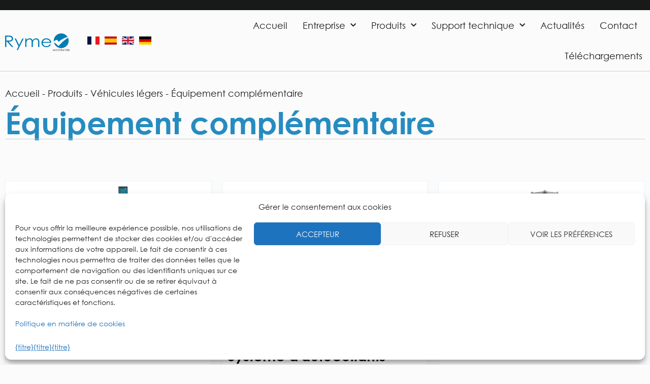

--- FILE ---
content_type: text/html; charset=UTF-8
request_url: https://www.ryme.com/fr/types/lumiere/equipos-complementarios/
body_size: 44068
content:
<!doctype html>
<html lang="fr-FR" prefix="og: https://ogp.me/ns#">
<head>
	<meta charset="UTF-8">
	<meta name="viewport" content="width=device-width, initial-scale=1">
	<link rel="profile" href="https://gmpg.org/xfn/11">
		<style>img:is([sizes="auto" i], [sizes^="auto," i]) { contain-intrinsic-size: 3000px 1500px }</style>
	
<!-- Optimisation des moteurs de recherche par Rank Math - https://rankmath.com/ -->
<title>Équipement complémentaire | Ryme dans le monde entier</title><link rel="preload" data-rocket-preload as="image" href="https://www.ryme.com/wp-content/uploads/2024/05/IMPRESORAS_Impresora_saliendo_Generica-300x260.png" imagesrcset="https://www.ryme.com/wp-content/uploads/2024/05/IMPRESORAS_Impresora_saliendo_Generica-300x260.png 300w, https://www.ryme.com/wp-content/uploads/2024/05/IMPRESORAS_Impresora_saliendo_Generica-1024x888.png 1024w, https://www.ryme.com/wp-content/uploads/2024/05/IMPRESORAS_Impresora_saliendo_Generica-768x666.png 768w, https://www.ryme.com/wp-content/uploads/2024/05/IMPRESORAS_Impresora_saliendo_Generica-14x12.png 14w, https://www.ryme.com/wp-content/uploads/2024/05/IMPRESORAS_Impresora_saliendo_Generica-24x21.png 24w, https://www.ryme.com/wp-content/uploads/2024/05/IMPRESORAS_Impresora_saliendo_Generica-36x31.png 36w, https://www.ryme.com/wp-content/uploads/2024/05/IMPRESORAS_Impresora_saliendo_Generica-48x42.png 48w, https://www.ryme.com/wp-content/uploads/2024/05/IMPRESORAS_Impresora_saliendo_Generica.png 1041w" imagesizes="(max-width: 300px) 100vw, 300px" fetchpriority="high">
<meta name="robots" content="follow, index, max-snippet:-1, max-video-preview:-1, max-image-preview:large"/>
<link rel="canonical" href="https://www.ryme.com/fr/types/lumiere/equipos-complementarios/" />
<meta property="og:locale" content="fr_FR" />
<meta property="og:type" content="article" />
<meta property="og:title" content="Équipement complémentaire | Ryme dans le monde entier" />
<meta property="og:url" content="https://www.ryme.com/fr/types/lumiere/equipos-complementarios/" />
<meta property="og:site_name" content="Ryme" />
<meta name="twitter:card" content="summary_large_image" />
<meta name="twitter:title" content="Équipement complémentaire | Ryme dans le monde entier" />
<meta name="twitter:label1" content="Productos" />
<meta name="twitter:data1" content="8" />
<script type="application/ld+json" class="rank-math-schema">{
    "@context": "https:\/\/schema.org",
    "@graph": [
        {
            "@type": "Person",
            "@id": "https:\/\/www.ryme.com\/fr\/#person",
            "name": "Ryme",
            "url": "https:\/\/www.ryme.com",
            "image": {
                "@type": "ImageObject",
                "@id": "https:\/\/www.ryme.com\/fr\/#logo",
                "url": "https:\/\/www.ryme.com\/wp-content\/uploads\/2023\/01\/Ryme-logo.svg",
                "contentUrl": "https:\/\/www.ryme.com\/wp-content\/uploads\/2023\/01\/Ryme-logo.svg",
                "caption": "Ryme",
                "inLanguage": "fr-FR"
            }
        },
        {
            "@type": "WebSite",
            "@id": "https:\/\/www.ryme.com\/fr\/#website",
            "url": "https:\/\/www.ryme.com\/fr",
            "name": "Ryme",
            "publisher": {
                "@id": "https:\/\/www.ryme.com\/fr\/#person"
            },
            "inLanguage": "fr-FR"
        },
        {
            "@type": "BreadcrumbList",
            "@id": "https:\/\/www.ryme.com\/fr\/types\/lumiere\/equipos-complementarios\/#breadcrumb",
            "itemListElement": [
                {
                    "@type": "ListItem",
                    "position": "1",
                    "item": {
                        "@id": "https:\/\/www.ryme.com",
                        "name": "Accueil"
                    }
                },
                {
                    "@type": "ListItem",
                    "position": "2",
                    "item": {
                        "@id": "\/productos\/",
                        "name": "Produits"
                    }
                },
                {
                    "@type": "ListItem",
                    "position": "3",
                    "item": {
                        "@id": "https:\/\/www.ryme.com\/fr\/types\/lumiere\/",
                        "name": "V\u00e9hicules l\u00e9gers"
                    }
                },
                {
                    "@type": "ListItem",
                    "position": "4",
                    "item": {
                        "@id": "https:\/\/www.ryme.com\/fr\/types\/lumiere\/equipos-complementarios\/",
                        "name": "\u00c9quipement compl\u00e9mentaire"
                    }
                }
            ]
        },
        {
            "@type": "CollectionPage",
            "@id": "https:\/\/www.ryme.com\/fr\/types\/lumiere\/equipos-complementarios\/#webpage",
            "url": "https:\/\/www.ryme.com\/fr\/types\/lumiere\/equipos-complementarios\/",
            "name": "\u00c9quipement compl\u00e9mentaire | Ryme dans le monde entier",
            "isPartOf": {
                "@id": "https:\/\/www.ryme.com\/fr\/#website"
            },
            "inLanguage": "fr-FR",
            "breadcrumb": {
                "@id": "https:\/\/www.ryme.com\/fr\/types\/lumiere\/equipos-complementarios\/#breadcrumb"
            }
        }
    ]
}</script>
<!-- /Extension Rank Math WordPress SEO -->


<link rel="alternate" type="application/rss+xml" title="Ryme Worldwide &raquo; Flux" href="https://www.ryme.com/fr/feed/" />
<link rel="alternate" type="application/rss+xml" title="Flux pour Ryme Worldwide &raquo; Equipos complementarios Tipo" href="https://www.ryme.com/fr/types/lumiere/equipos-complementarios/feed/" />
<link rel='stylesheet' id='hello-elementor-theme-style-css' href='https://www.ryme.com/wp-content/themes/hello-elementor/theme.min.css?ver=3.1.1' media='all' />
<link data-minify="1" rel='stylesheet' id='jet-menu-hello-css' href='https://www.ryme.com/wp-content/cache/min/1/wp-content/plugins/jet-menu/integration/themes/hello-elementor/assets/css/style.css?ver=1757502450' media='all' />
<style id='wp-emoji-styles-inline-css'>

	img.wp-smiley, img.emoji {
		display: inline !important;
		border: none !important;
		box-shadow: none !important;
		height: 1em !important;
		width: 1em !important;
		margin: 0 0.07em !important;
		vertical-align: -0.1em !important;
		background: none !important;
		padding: 0 !important;
	}
</style>
<style id='classic-theme-styles-inline-css'>
/*! This file is auto-generated */
.wp-block-button__link{color:#fff;background-color:#32373c;border-radius:9999px;box-shadow:none;text-decoration:none;padding:calc(.667em + 2px) calc(1.333em + 2px);font-size:1.125em}.wp-block-file__button{background:#32373c;color:#fff;text-decoration:none}
</style>
<style id='rank-math-toc-block-style-inline-css'>
.wp-block-rank-math-toc-block nav ol{counter-reset:item}.wp-block-rank-math-toc-block nav ol li{display:block}.wp-block-rank-math-toc-block nav ol li:before{content:counters(item, ".") ". ";counter-increment:item}

</style>
<style id='rank-math-rich-snippet-style-inline-css'>
/*!
* Plugin:  Rank Math
* URL: https://rankmath.com/wordpress/plugin/seo-suite/
* Name:  rank-math-review-snippet.css
*/@-webkit-keyframes spin{0%{-webkit-transform:rotate(0deg)}100%{-webkit-transform:rotate(-360deg)}}@keyframes spin{0%{-webkit-transform:rotate(0deg)}100%{-webkit-transform:rotate(-360deg)}}@keyframes bounce{from{-webkit-transform:translateY(0px);transform:translateY(0px)}to{-webkit-transform:translateY(-5px);transform:translateY(-5px)}}@-webkit-keyframes bounce{from{-webkit-transform:translateY(0px);transform:translateY(0px)}to{-webkit-transform:translateY(-5px);transform:translateY(-5px)}}@-webkit-keyframes loading{0%{background-size:20% 50% ,20% 50% ,20% 50%}20%{background-size:20% 20% ,20% 50% ,20% 50%}40%{background-size:20% 100%,20% 20% ,20% 50%}60%{background-size:20% 50% ,20% 100%,20% 20%}80%{background-size:20% 50% ,20% 50% ,20% 100%}100%{background-size:20% 50% ,20% 50% ,20% 50%}}@keyframes loading{0%{background-size:20% 50% ,20% 50% ,20% 50%}20%{background-size:20% 20% ,20% 50% ,20% 50%}40%{background-size:20% 100%,20% 20% ,20% 50%}60%{background-size:20% 50% ,20% 100%,20% 20%}80%{background-size:20% 50% ,20% 50% ,20% 100%}100%{background-size:20% 50% ,20% 50% ,20% 50%}}:root{--rankmath-wp-adminbar-height: 0}#rank-math-rich-snippet-wrapper{overflow:hidden}#rank-math-rich-snippet-wrapper h5.rank-math-title{display:block;font-size:18px;line-height:1.4}#rank-math-rich-snippet-wrapper .rank-math-review-image{float:right;max-width:40%;margin-left:15px}#rank-math-rich-snippet-wrapper .rank-math-review-data{margin-bottom:15px}#rank-math-rich-snippet-wrapper .rank-math-total-wrapper{width:100%;padding:0 0 20px 0;float:left;clear:both;position:relative;-webkit-box-sizing:border-box;box-sizing:border-box}#rank-math-rich-snippet-wrapper .rank-math-total-wrapper .rank-math-total{border:0;display:block;margin:0;width:auto;float:left;text-align:left;padding:0;font-size:24px;line-height:1;font-weight:700;-webkit-box-sizing:border-box;box-sizing:border-box;overflow:hidden}#rank-math-rich-snippet-wrapper .rank-math-total-wrapper .rank-math-review-star{float:left;margin-left:15px;margin-top:5px;position:relative;z-index:99;line-height:1}#rank-math-rich-snippet-wrapper .rank-math-total-wrapper .rank-math-review-star .rank-math-review-result-wrapper{display:inline-block;white-space:nowrap;position:relative;color:#e7e7e7}#rank-math-rich-snippet-wrapper .rank-math-total-wrapper .rank-math-review-star .rank-math-review-result-wrapper .rank-math-review-result{position:absolute;top:0;left:0;overflow:hidden;white-space:nowrap;color:#ffbe01}#rank-math-rich-snippet-wrapper .rank-math-total-wrapper .rank-math-review-star .rank-math-review-result-wrapper i{font-size:18px;-webkit-text-stroke-width:1px;font-style:normal;padding:0 2px;line-height:inherit}#rank-math-rich-snippet-wrapper .rank-math-total-wrapper .rank-math-review-star .rank-math-review-result-wrapper i:before{content:"\2605"}body.rtl #rank-math-rich-snippet-wrapper .rank-math-review-image{float:left;margin-left:0;margin-right:15px}body.rtl #rank-math-rich-snippet-wrapper .rank-math-total-wrapper .rank-math-total{float:right}body.rtl #rank-math-rich-snippet-wrapper .rank-math-total-wrapper .rank-math-review-star{float:right;margin-left:0;margin-right:15px}body.rtl #rank-math-rich-snippet-wrapper .rank-math-total-wrapper .rank-math-review-star .rank-math-review-result{left:auto;right:0}@media screen and (max-width: 480px){#rank-math-rich-snippet-wrapper .rank-math-review-image{display:block;max-width:100%;width:100%;text-align:center;margin-right:0}#rank-math-rich-snippet-wrapper .rank-math-review-data{clear:both}}.clear{clear:both}

</style>
<style id='global-styles-inline-css'>
:root{--wp--preset--aspect-ratio--square: 1;--wp--preset--aspect-ratio--4-3: 4/3;--wp--preset--aspect-ratio--3-4: 3/4;--wp--preset--aspect-ratio--3-2: 3/2;--wp--preset--aspect-ratio--2-3: 2/3;--wp--preset--aspect-ratio--16-9: 16/9;--wp--preset--aspect-ratio--9-16: 9/16;--wp--preset--color--black: #000000;--wp--preset--color--cyan-bluish-gray: #abb8c3;--wp--preset--color--white: #ffffff;--wp--preset--color--pale-pink: #f78da7;--wp--preset--color--vivid-red: #cf2e2e;--wp--preset--color--luminous-vivid-orange: #ff6900;--wp--preset--color--luminous-vivid-amber: #fcb900;--wp--preset--color--light-green-cyan: #7bdcb5;--wp--preset--color--vivid-green-cyan: #00d084;--wp--preset--color--pale-cyan-blue: #8ed1fc;--wp--preset--color--vivid-cyan-blue: #0693e3;--wp--preset--color--vivid-purple: #9b51e0;--wp--preset--gradient--vivid-cyan-blue-to-vivid-purple: linear-gradient(135deg,rgba(6,147,227,1) 0%,rgb(155,81,224) 100%);--wp--preset--gradient--light-green-cyan-to-vivid-green-cyan: linear-gradient(135deg,rgb(122,220,180) 0%,rgb(0,208,130) 100%);--wp--preset--gradient--luminous-vivid-amber-to-luminous-vivid-orange: linear-gradient(135deg,rgba(252,185,0,1) 0%,rgba(255,105,0,1) 100%);--wp--preset--gradient--luminous-vivid-orange-to-vivid-red: linear-gradient(135deg,rgba(255,105,0,1) 0%,rgb(207,46,46) 100%);--wp--preset--gradient--very-light-gray-to-cyan-bluish-gray: linear-gradient(135deg,rgb(238,238,238) 0%,rgb(169,184,195) 100%);--wp--preset--gradient--cool-to-warm-spectrum: linear-gradient(135deg,rgb(74,234,220) 0%,rgb(151,120,209) 20%,rgb(207,42,186) 40%,rgb(238,44,130) 60%,rgb(251,105,98) 80%,rgb(254,248,76) 100%);--wp--preset--gradient--blush-light-purple: linear-gradient(135deg,rgb(255,206,236) 0%,rgb(152,150,240) 100%);--wp--preset--gradient--blush-bordeaux: linear-gradient(135deg,rgb(254,205,165) 0%,rgb(254,45,45) 50%,rgb(107,0,62) 100%);--wp--preset--gradient--luminous-dusk: linear-gradient(135deg,rgb(255,203,112) 0%,rgb(199,81,192) 50%,rgb(65,88,208) 100%);--wp--preset--gradient--pale-ocean: linear-gradient(135deg,rgb(255,245,203) 0%,rgb(182,227,212) 50%,rgb(51,167,181) 100%);--wp--preset--gradient--electric-grass: linear-gradient(135deg,rgb(202,248,128) 0%,rgb(113,206,126) 100%);--wp--preset--gradient--midnight: linear-gradient(135deg,rgb(2,3,129) 0%,rgb(40,116,252) 100%);--wp--preset--font-size--small: 13px;--wp--preset--font-size--medium: 20px;--wp--preset--font-size--large: 36px;--wp--preset--font-size--x-large: 42px;--wp--preset--spacing--20: 0.44rem;--wp--preset--spacing--30: 0.67rem;--wp--preset--spacing--40: 1rem;--wp--preset--spacing--50: 1.5rem;--wp--preset--spacing--60: 2.25rem;--wp--preset--spacing--70: 3.38rem;--wp--preset--spacing--80: 5.06rem;--wp--preset--shadow--natural: 6px 6px 9px rgba(0, 0, 0, 0.2);--wp--preset--shadow--deep: 12px 12px 50px rgba(0, 0, 0, 0.4);--wp--preset--shadow--sharp: 6px 6px 0px rgba(0, 0, 0, 0.2);--wp--preset--shadow--outlined: 6px 6px 0px -3px rgba(255, 255, 255, 1), 6px 6px rgba(0, 0, 0, 1);--wp--preset--shadow--crisp: 6px 6px 0px rgba(0, 0, 0, 1);}:where(.is-layout-flex){gap: 0.5em;}:where(.is-layout-grid){gap: 0.5em;}body .is-layout-flex{display: flex;}.is-layout-flex{flex-wrap: wrap;align-items: center;}.is-layout-flex > :is(*, div){margin: 0;}body .is-layout-grid{display: grid;}.is-layout-grid > :is(*, div){margin: 0;}:where(.wp-block-columns.is-layout-flex){gap: 2em;}:where(.wp-block-columns.is-layout-grid){gap: 2em;}:where(.wp-block-post-template.is-layout-flex){gap: 1.25em;}:where(.wp-block-post-template.is-layout-grid){gap: 1.25em;}.has-black-color{color: var(--wp--preset--color--black) !important;}.has-cyan-bluish-gray-color{color: var(--wp--preset--color--cyan-bluish-gray) !important;}.has-white-color{color: var(--wp--preset--color--white) !important;}.has-pale-pink-color{color: var(--wp--preset--color--pale-pink) !important;}.has-vivid-red-color{color: var(--wp--preset--color--vivid-red) !important;}.has-luminous-vivid-orange-color{color: var(--wp--preset--color--luminous-vivid-orange) !important;}.has-luminous-vivid-amber-color{color: var(--wp--preset--color--luminous-vivid-amber) !important;}.has-light-green-cyan-color{color: var(--wp--preset--color--light-green-cyan) !important;}.has-vivid-green-cyan-color{color: var(--wp--preset--color--vivid-green-cyan) !important;}.has-pale-cyan-blue-color{color: var(--wp--preset--color--pale-cyan-blue) !important;}.has-vivid-cyan-blue-color{color: var(--wp--preset--color--vivid-cyan-blue) !important;}.has-vivid-purple-color{color: var(--wp--preset--color--vivid-purple) !important;}.has-black-background-color{background-color: var(--wp--preset--color--black) !important;}.has-cyan-bluish-gray-background-color{background-color: var(--wp--preset--color--cyan-bluish-gray) !important;}.has-white-background-color{background-color: var(--wp--preset--color--white) !important;}.has-pale-pink-background-color{background-color: var(--wp--preset--color--pale-pink) !important;}.has-vivid-red-background-color{background-color: var(--wp--preset--color--vivid-red) !important;}.has-luminous-vivid-orange-background-color{background-color: var(--wp--preset--color--luminous-vivid-orange) !important;}.has-luminous-vivid-amber-background-color{background-color: var(--wp--preset--color--luminous-vivid-amber) !important;}.has-light-green-cyan-background-color{background-color: var(--wp--preset--color--light-green-cyan) !important;}.has-vivid-green-cyan-background-color{background-color: var(--wp--preset--color--vivid-green-cyan) !important;}.has-pale-cyan-blue-background-color{background-color: var(--wp--preset--color--pale-cyan-blue) !important;}.has-vivid-cyan-blue-background-color{background-color: var(--wp--preset--color--vivid-cyan-blue) !important;}.has-vivid-purple-background-color{background-color: var(--wp--preset--color--vivid-purple) !important;}.has-black-border-color{border-color: var(--wp--preset--color--black) !important;}.has-cyan-bluish-gray-border-color{border-color: var(--wp--preset--color--cyan-bluish-gray) !important;}.has-white-border-color{border-color: var(--wp--preset--color--white) !important;}.has-pale-pink-border-color{border-color: var(--wp--preset--color--pale-pink) !important;}.has-vivid-red-border-color{border-color: var(--wp--preset--color--vivid-red) !important;}.has-luminous-vivid-orange-border-color{border-color: var(--wp--preset--color--luminous-vivid-orange) !important;}.has-luminous-vivid-amber-border-color{border-color: var(--wp--preset--color--luminous-vivid-amber) !important;}.has-light-green-cyan-border-color{border-color: var(--wp--preset--color--light-green-cyan) !important;}.has-vivid-green-cyan-border-color{border-color: var(--wp--preset--color--vivid-green-cyan) !important;}.has-pale-cyan-blue-border-color{border-color: var(--wp--preset--color--pale-cyan-blue) !important;}.has-vivid-cyan-blue-border-color{border-color: var(--wp--preset--color--vivid-cyan-blue) !important;}.has-vivid-purple-border-color{border-color: var(--wp--preset--color--vivid-purple) !important;}.has-vivid-cyan-blue-to-vivid-purple-gradient-background{background: var(--wp--preset--gradient--vivid-cyan-blue-to-vivid-purple) !important;}.has-light-green-cyan-to-vivid-green-cyan-gradient-background{background: var(--wp--preset--gradient--light-green-cyan-to-vivid-green-cyan) !important;}.has-luminous-vivid-amber-to-luminous-vivid-orange-gradient-background{background: var(--wp--preset--gradient--luminous-vivid-amber-to-luminous-vivid-orange) !important;}.has-luminous-vivid-orange-to-vivid-red-gradient-background{background: var(--wp--preset--gradient--luminous-vivid-orange-to-vivid-red) !important;}.has-very-light-gray-to-cyan-bluish-gray-gradient-background{background: var(--wp--preset--gradient--very-light-gray-to-cyan-bluish-gray) !important;}.has-cool-to-warm-spectrum-gradient-background{background: var(--wp--preset--gradient--cool-to-warm-spectrum) !important;}.has-blush-light-purple-gradient-background{background: var(--wp--preset--gradient--blush-light-purple) !important;}.has-blush-bordeaux-gradient-background{background: var(--wp--preset--gradient--blush-bordeaux) !important;}.has-luminous-dusk-gradient-background{background: var(--wp--preset--gradient--luminous-dusk) !important;}.has-pale-ocean-gradient-background{background: var(--wp--preset--gradient--pale-ocean) !important;}.has-electric-grass-gradient-background{background: var(--wp--preset--gradient--electric-grass) !important;}.has-midnight-gradient-background{background: var(--wp--preset--gradient--midnight) !important;}.has-small-font-size{font-size: var(--wp--preset--font-size--small) !important;}.has-medium-font-size{font-size: var(--wp--preset--font-size--medium) !important;}.has-large-font-size{font-size: var(--wp--preset--font-size--large) !important;}.has-x-large-font-size{font-size: var(--wp--preset--font-size--x-large) !important;}
:where(.wp-block-post-template.is-layout-flex){gap: 1.25em;}:where(.wp-block-post-template.is-layout-grid){gap: 1.25em;}
:where(.wp-block-columns.is-layout-flex){gap: 2em;}:where(.wp-block-columns.is-layout-grid){gap: 2em;}
:root :where(.wp-block-pullquote){font-size: 1.5em;line-height: 1.6;}
</style>
<link data-minify="1" rel='stylesheet' id='groovy-menu-style-css' href='https://www.ryme.com/wp-content/cache/min/1/wp-content/plugins/groovy-menu/assets/style/frontend.css?ver=1757502450' media='all' />
<link data-minify="1" rel='stylesheet' id='groovy-menu-style-fonts-groovy-28328-css' href='https://www.ryme.com/wp-content/cache/min/1/wp-content/uploads/groovy/fonts/groovy-28328.css?ver=1757502450' media='all' />
<link data-minify="1" rel='stylesheet' id='groovy-menu-style-fonts-groovy-69018-css' href='https://www.ryme.com/wp-content/cache/min/1/wp-content/uploads/groovy/fonts/groovy-69018.css?ver=1757502450' media='all' />
<link data-minify="1" rel='stylesheet' id='groovy-menu-style-fonts-groovy-socicon-css' href='https://www.ryme.com/wp-content/cache/min/1/wp-content/uploads/groovy/fonts/groovy-socicon.css?ver=1757502450' media='all' />
<link data-minify="1" rel='stylesheet' id='groovy-menu-font-awesome-css' href='https://www.ryme.com/wp-content/cache/min/1/wp-content/plugins/groovy-menu/assets/style/fontawesome.css?ver=1757502450' media='all' crossorigin='anonymous' />
<link rel='preload' as='font' crossorigin='anonymous' id='groovy-menu-font-awesome-file-css' href='https://www.ryme.com/wp-content/plugins/groovy-menu/assets/fonts/fontawesome-webfont.woff2?v=4.7.0' media='all' />
<link data-minify="1" rel='stylesheet' id='groovy-menu-font-internal-css' href='https://www.ryme.com/wp-content/cache/min/1/wp-content/plugins/groovy-menu/assets/style/font-internal.css?ver=1757502450' media='all' crossorigin='anonymous' />
<link rel='preload' as='font' crossorigin='anonymous' id='groovy-menu-font-internal-file-css' href='https://www.ryme.com/wp-content/plugins/groovy-menu/assets/fonts/crane-font.woff?hhxb42' media='all' />
<link data-minify="1" rel='stylesheet' id='menu-image-css' href='https://www.ryme.com/wp-content/cache/min/1/wp-content/plugins/menu-image/includes/css/menu-image.css?ver=1757502450' media='all' />
<link data-minify="1" rel='stylesheet' id='dashicons-css' href='https://www.ryme.com/wp-content/cache/min/1/wp-includes/css/dashicons.min.css?ver=1757502450' media='all' />
<link data-minify="1" rel='stylesheet' id='trp-language-switcher-style-css' href='https://www.ryme.com/wp-content/cache/min/1/wp-content/plugins/translatepress-multilingual/assets/css/trp-language-switcher.css?ver=1757502450' media='all' />
<link rel='stylesheet' id='cmplz-general-css' href='https://www.ryme.com/wp-content/plugins/complianz-gdpr/assets/css/cookieblocker.min.css?ver=6.5.6' media='all' />
<link rel='stylesheet' id='hello-elementor-css' href='https://www.ryme.com/wp-content/themes/hello-elementor/style.min.css?ver=3.1.1' media='all' />
<link rel='stylesheet' id='hello-elementor-header-footer-css' href='https://www.ryme.com/wp-content/themes/hello-elementor/header-footer.min.css?ver=3.1.1' media='all' />
<link rel='stylesheet' id='elementor-frontend-css' href='https://www.ryme.com/wp-content/plugins/elementor/assets/css/frontend-lite.min.css?ver=3.23.4' media='all' />
<link rel='stylesheet' id='elementor-post-6-css' href='https://www.ryme.com/wp-content/uploads/elementor/css/post-6.css?ver=1757502448' media='all' />
<link data-minify="1" rel='stylesheet' id='font-awesome-all-css' href='https://www.ryme.com/wp-content/cache/min/1/wp-content/plugins/jet-menu/assets/public/lib/font-awesome/css/all.min.css?ver=1757502450' media='all' />
<link rel='stylesheet' id='font-awesome-v4-shims-css' href='https://www.ryme.com/wp-content/plugins/jet-menu/assets/public/lib/font-awesome/css/v4-shims.min.css?ver=5.12.0' media='all' />
<link data-minify="1" rel='stylesheet' id='jet-menu-public-styles-css' href='https://www.ryme.com/wp-content/cache/min/1/wp-content/plugins/jet-menu/assets/public/css/public.css?ver=1757502450' media='all' />
<link data-minify="1" rel='stylesheet' id='jet-elements-css' href='https://www.ryme.com/wp-content/cache/min/1/wp-content/plugins/jet-elements/assets/css/jet-elements.css?ver=1757502450' media='all' />
<link data-minify="1" rel='stylesheet' id='jet-elements-skin-css' href='https://www.ryme.com/wp-content/cache/min/1/wp-content/plugins/jet-elements/assets/css/jet-elements-skin.css?ver=1757502451' media='all' />
<link data-minify="1" rel='stylesheet' id='elementor-icons-css' href='https://www.ryme.com/wp-content/cache/min/1/wp-content/plugins/elementor/assets/lib/eicons/css/elementor-icons.min.css?ver=1757502451' media='all' />
<link data-minify="1" rel='stylesheet' id='swiper-css' href='https://www.ryme.com/wp-content/cache/min/1/wp-content/plugins/elementor/assets/lib/swiper/v8/css/swiper.min.css?ver=1757502451' media='all' />
<link rel='stylesheet' id='elementor-pro-css' href='https://www.ryme.com/wp-content/plugins/elementor-pro/assets/css/frontend-lite.min.css?ver=3.23.3' media='all' />
<link rel='stylesheet' id='elementor-post-91-css' href='https://www.ryme.com/wp-content/uploads/elementor/css/post-91.css?ver=1757502449' media='all' />
<link rel='stylesheet' id='elementor-post-119-css' href='https://www.ryme.com/wp-content/uploads/elementor/css/post-119.css?ver=1757502449' media='all' />
<link rel='stylesheet' id='elementor-post-5639-css' href='https://www.ryme.com/wp-content/uploads/elementor/css/post-5639.css?ver=1757502462' media='all' />
<link data-minify="1" rel='stylesheet' id='hello-elementor-child-style-css' href='https://www.ryme.com/wp-content/cache/min/1/wp-content/themes/hello-theme-child-master/style.css?ver=1757502451' media='all' />
<link data-minify="1" rel='stylesheet' id='groovy-menu-preset-style-11743-css' href='https://www.ryme.com/wp-content/cache/min/1/wp-content/uploads/groovy/preset_11743.css?ver=1757502451' media='all' />
<link rel='stylesheet' id='elementor-post-11735-css' href='https://www.ryme.com/wp-content/uploads/elementor/css/post-11735.css?ver=1757502449' media='all' />
<link data-minify="1" rel='stylesheet' id='ecs-styles-css' href='https://www.ryme.com/wp-content/cache/min/1/wp-content/plugins/ele-custom-skin/assets/css/ecs-style.css?ver=1757502451' media='all' />
<link rel='stylesheet' id='elementor-post-999-css' href='https://www.ryme.com/wp-content/uploads/elementor/css/post-999.css?ver=1676385373' media='all' />
<link rel='stylesheet' id='elementor-post-5694-css' href='https://www.ryme.com/wp-content/uploads/elementor/css/post-5694.css?ver=1722853896' media='all' />
<link rel='stylesheet' id='elementor-icons-shared-0-css' href='https://www.ryme.com/wp-content/plugins/elementor/assets/lib/font-awesome/css/fontawesome.min.css?ver=5.15.3' media='all' />
<link data-minify="1" rel='stylesheet' id='elementor-icons-fa-solid-css' href='https://www.ryme.com/wp-content/cache/min/1/wp-content/plugins/elementor/assets/lib/font-awesome/css/solid.min.css?ver=1757502451' media='all' />
<link data-minify="1" rel='stylesheet' id='elementor-icons-fa-brands-css' href='https://www.ryme.com/wp-content/cache/min/1/wp-content/plugins/elementor/assets/lib/font-awesome/css/brands.min.css?ver=1757502451' media='all' />
<script src="https://www.ryme.com/wp-includes/js/jquery/jquery.min.js?ver=3.7.1" id="jquery-core-js"></script>
<script src="https://www.ryme.com/wp-includes/js/jquery/jquery-migrate.min.js?ver=3.4.1" id="jquery-migrate-js"></script>
<script id="wpgmza_data-js-extra">
var wpgmza_google_api_status = {"message":"Enqueued","code":"ENQUEUED"};
</script>
<script data-minify="1" src="https://www.ryme.com/wp-content/cache/min/1/wp-content/plugins/wp-google-maps/wpgmza_data.js?ver=1739281551" id="wpgmza_data-js"></script>
<script id="ecs_ajax_load-js-extra">
var ecs_ajax_params = {"ajaxurl":"https:\/\/www.ryme.com\/wp-admin\/admin-ajax.php","posts":"{\"tipos\":\"equipos-complementarios\",\"error\":\"\",\"m\":\"\",\"p\":0,\"post_parent\":\"\",\"subpost\":\"\",\"subpost_id\":\"\",\"attachment\":\"\",\"attachment_id\":0,\"name\":\"\",\"pagename\":\"\",\"page_id\":0,\"second\":\"\",\"minute\":\"\",\"hour\":\"\",\"day\":0,\"monthnum\":0,\"year\":0,\"w\":0,\"category_name\":\"\",\"tag\":\"\",\"cat\":\"\",\"tag_id\":\"\",\"author\":\"\",\"author_name\":\"\",\"feed\":\"\",\"tb\":\"\",\"paged\":0,\"meta_key\":\"\",\"meta_value\":\"\",\"preview\":\"\",\"s\":\"\",\"sentence\":\"\",\"title\":\"\",\"fields\":\"all\",\"menu_order\":\"\",\"embed\":\"\",\"category__in\":[],\"category__not_in\":[],\"category__and\":[],\"post__in\":[],\"post__not_in\":[],\"post_name__in\":[],\"tag__in\":[],\"tag__not_in\":[],\"tag__and\":[],\"tag_slug__in\":[],\"tag_slug__and\":[],\"post_parent__in\":[],\"post_parent__not_in\":[],\"author__in\":[],\"author__not_in\":[],\"search_columns\":[],\"meta_query\":{\"relation\":\"OR\",\"0\":{\"relation\":\"OR\",\"0\":{\"key\":\"origen\",\"value\":\"todos\",\"compare\":\"=\"},\"1\":{\"key\":\"origen\",\"compare\":\"NOT EXISTS\"},\"2\":{\"key\":\"origen\",\"value\":\"\",\"compare\":\"=\"}},\"1\":{\"key\":\"origen\",\"value\":\"no-alemania\",\"compare\":\"=\"}},\"facetwp\":true,\"ignore_sticky_posts\":false,\"suppress_filters\":false,\"cache_results\":true,\"update_post_term_cache\":true,\"update_menu_item_cache\":false,\"lazy_load_term_meta\":true,\"update_post_meta_cache\":true,\"post_type\":\"\",\"posts_per_page\":9,\"nopaging\":false,\"comments_per_page\":\"50\",\"no_found_rows\":false,\"taxonomy\":\"tipos\",\"term\":\"equipos-complementarios\",\"order\":\"DESC\"}"};
</script>
<script data-minify="1" src="https://www.ryme.com/wp-content/cache/min/1/wp-content/plugins/ele-custom-skin/assets/js/ecs_ajax_pagination.js?ver=1739281551" id="ecs_ajax_load-js"></script>
<script data-minify="1" src="https://www.ryme.com/wp-content/cache/min/1/wp-content/plugins/ele-custom-skin/assets/js/ecs.js?ver=1739281551" id="ecs-script-js"></script>
<link rel="https://api.w.org/" href="https://www.ryme.com/fr/wp-json/" /><link rel="alternate" title="JSON" type="application/json" href="https://www.ryme.com/fr/wp-json/wp/v2/tipos/87" /><link rel="EditURI" type="application/rsd+xml" title="RSD" href="https://www.ryme.com/xmlrpc.php?rsd" />

<link rel="alternate" hreflang="es-ES" href="https://www.ryme.com/tipos/ligeros/equipos-complementarios/"/>
<link rel="alternate" hreflang="en-GB" href="https://www.ryme.com/en/types/light-vehicles/complementary-equipment/"/>
<link rel="alternate" hreflang="de-DE" href="https://www.ryme.com/de/Typen/pkw/equipos-complementarios/"/>
<link rel="alternate" hreflang="fr-FR" href="https://www.ryme.com/fr/types/lumiere/equipos-complementarios/"/>
<link rel="alternate" hreflang="es" href="https://www.ryme.com/tipos/ligeros/equipos-complementarios/"/>
<link rel="alternate" hreflang="en" href="https://www.ryme.com/en/types/light-vehicles/complementary-equipment/"/>
<link rel="alternate" hreflang="de" href="https://www.ryme.com/de/Typen/pkw/equipos-complementarios/"/>
<link rel="alternate" hreflang="fr" href="https://www.ryme.com/fr/types/lumiere/equipos-complementarios/"/>
<link rel="alternate" hreflang="x-default" href="https://www.ryme.com/tipos/ligeros/equipos-complementarios/"/>
<style>.cmplz-hidden{display:none!important;}</style><meta name="generator" content="Elementor 3.23.4; features: e_optimized_css_loading, additional_custom_breakpoints, e_optimized_control_loading, e_lazyload, e_element_cache; settings: css_print_method-external, google_font-enabled, font_display-swap">
<!-- Google tag (gtag.js) -->
<script type="text/plain" data-service="google-analytics" data-category="statistics" async data-cmplz-src="https://www.googletagmanager.com/gtag/js?id=UA-30589522-1"></script>
<script>
  window.dataLayer = window.dataLayer || [];
  function gtag(){dataLayer.push(arguments);}
  gtag('js', new Date());

  gtag('config', 'UA-30589522-1');
</script>

<!-- Google tag (gtag.js) - Google Ads: AW-1022647778 -->
<script type="text/plain" data-service="google-analytics" data-category="statistics" async data-cmplz-src="https://www.googletagmanager.com/gtag/js?id=AW-1022647778"></script>
<script>
	window.dataLayer = window.dataLayer || [];
	function gtag(){dataLayer.push(arguments);}
	gtag('js', new Date());

	gtag('config','AW-1022647778');
</script>
			<style>
				.e-con.e-parent:nth-of-type(n+4):not(.e-lazyloaded):not(.e-no-lazyload),
				.e-con.e-parent:nth-of-type(n+4):not(.e-lazyloaded):not(.e-no-lazyload) * {
					background-image: none !important;
				}
				@media screen and (max-height: 1024px) {
					.e-con.e-parent:nth-of-type(n+3):not(.e-lazyloaded):not(.e-no-lazyload),
					.e-con.e-parent:nth-of-type(n+3):not(.e-lazyloaded):not(.e-no-lazyload) * {
						background-image: none !important;
					}
				}
				@media screen and (max-height: 640px) {
					.e-con.e-parent:nth-of-type(n+2):not(.e-lazyloaded):not(.e-no-lazyload),
					.e-con.e-parent:nth-of-type(n+2):not(.e-lazyloaded):not(.e-no-lazyload) * {
						background-image: none !important;
					}
				}
			</style>
			<noscript><style>.lazyload[data-src]{display:none !important;}</style></noscript><style>.lazyload{background-image:none !important;}.lazyload:before{background-image:none !important;}</style><link rel="icon" href="https://www.ryme.com/wp-content/uploads/2023/01/Ryme-favicon.svg" sizes="32x32" />
<link rel="icon" href="https://www.ryme.com/wp-content/uploads/2023/01/Ryme-favicon.svg" sizes="192x192" />
<link rel="apple-touch-icon" href="https://www.ryme.com/wp-content/uploads/2023/01/Ryme-favicon.svg" />
<meta name="msapplication-TileImage" content="https://www.ryme.com/wp-content/uploads/2023/01/Ryme-favicon.svg" />
<noscript><style id="rocket-lazyload-nojs-css">.rll-youtube-player, [data-lazy-src]{display:none !important;}</style></noscript><meta name="generator" content="WP Rocket 3.18.1.4" data-wpr-features="wpr_minify_js wpr_lazyload_images wpr_lazyload_iframes wpr_oci wpr_image_dimensions wpr_minify_css wpr_desktop wpr_preload_links" /></head>
<body data-cmplz="1" class="archive tax-tipos term-equipos-complementarios term-87 wp-custom-logo wp-theme-hello-elementor wp-child-theme-hello-theme-child-master groovy_menu_2-6-1-1 translatepress-fr_FR jet-desktop-menu-active elementor-default elementor-template-full-width elementor-kit-6 elementor-page-5639">


<a class="skip-link screen-reader-text" href="#content" data-no-translation="" data-trp-gettext="">Aller au contenu</a>

		<header  data-elementor-type="header" data-elementor-id="91" class="elementor elementor-91 elementor-location-header" data-elementor-post-type="elementor_library">
			<div class="elementor-element elementor-element-5a119df e-con-full elementor-hidden-tablet elementor-hidden-mobile e-flex e-con e-parent" data-id="5a119df" data-element_type="container" data-settings="{&quot;background_background&quot;:&quot;classic&quot;,&quot;sticky&quot;:&quot;top&quot;,&quot;sticky_on&quot;:[&quot;desktop&quot;,&quot;tablet&quot;,&quot;mobile&quot;],&quot;sticky_offset&quot;:0,&quot;sticky_effects_offset&quot;:0}">
		<div class="elementor-element elementor-element-32cd32b elementor-hidden-tablet elementor-hidden-mobile e-flex e-con-boxed e-con e-child" data-id="32cd32b" data-element_type="container" data-settings="{&quot;background_background&quot;:&quot;classic&quot;,&quot;sticky&quot;:&quot;top&quot;,&quot;sticky_on&quot;:[&quot;desktop&quot;,&quot;tablet&quot;,&quot;mobile&quot;],&quot;sticky_offset&quot;:0,&quot;sticky_effects_offset&quot;:0}">
					<div  class="e-con-inner">
					</div>
				</div>
		<div  class="elementor-element elementor-element-bdc5eed e-flex e-con-boxed e-con e-child" data-id="bdc5eed" data-element_type="container">
					<div  class="e-con-inner">
		<div class="elementor-element elementor-element-4e98dea e-con-full e-flex e-con e-child" data-id="4e98dea" data-element_type="container">
		<div class="elementor-element elementor-element-ed81d9d e-flex e-con-boxed e-con e-child" data-id="ed81d9d" data-element_type="container">
					<div  class="e-con-inner">
				<div class="elementor-element elementor-element-020bb9c elementor-widget elementor-widget-theme-site-logo elementor-widget-image" data-id="020bb9c" data-element_type="widget" data-widget_type="theme-site-logo.default">
				<div class="elementor-widget-container">
			<style>/*! elementor - v3.23.0 - 05-08-2024 */
.elementor-widget-image{text-align:center}.elementor-widget-image a{display:inline-block}.elementor-widget-image a img[src$=".svg"]{width:48px}.elementor-widget-image img{vertical-align:middle;display:inline-block}</style>						<a href="https://www.ryme.com/fr">
			<img width="160" height="44" src="[data-uri]" class="attachment-full size-full wp-image-86 lazyload" alt="" data-src="https://www.ryme.com/wp-content/uploads/2023/01/Ryme-logo.svg" decoding="async" data-eio-rwidth="160" data-eio-rheight="44" /><noscript><img width="160" height="44" src="https://www.ryme.com/wp-content/uploads/2023/01/Ryme-logo.svg" class="attachment-full size-full wp-image-86" alt="" data-eio="l" /></noscript>				</a>
									</div>
				</div>
				<div class="elementor-element elementor-element-59eb654 elementor-hidden-tablet elementor-hidden-mobile elementor-widget elementor-widget-shortcode" data-id="59eb654" data-element_type="widget" data-widget_type="shortcode.default">
				<div class="elementor-widget-container">
					<div class="elementor-shortcode"><div class="trp_language_switcher_shortcode">
<div class="trp-language-switcher trp-language-switcher-container" data-no-translation>
    <div class="trp-ls-shortcode-current-language">
        <a href="#" class="trp-ls-shortcode-disabled-language trp-ls-disabled-language" title="Français" onclick="event.preventDefault()">
			<img class="trp-flag-image lazyload" src="[data-uri]" width="18" height="12" alt="fr_FR" title="Français" data-src="/wp-content/uploads/2023/05/fr.svg" decoding="async" data-eio-rwidth="18" data-eio-rheight="12"><noscript><img class="trp-flag-image" src="/wp-content/uploads/2023/05/fr.svg" width="18" height="12" alt="fr_FR" title="Français" data-eio="l"></noscript> 		</a>
    </div>
    <div class="trp-ls-shortcode-language">
                <a href="#" class="trp-ls-shortcode-disabled-language trp-ls-disabled-language"  title="Français" onclick="event.preventDefault()">
			<img class="trp-flag-image lazyload" src="[data-uri]" width="18" height="12" alt="fr_FR" title="Français" data-src="/wp-content/uploads/2023/05/fr.svg" decoding="async" data-eio-rwidth="18" data-eio-rheight="12"><noscript><img class="trp-flag-image" src="/wp-content/uploads/2023/05/fr.svg" width="18" height="12" alt="fr_FR" title="Français" data-eio="l"></noscript> 		</a>
                    <a href="https://www.ryme.com/tipos/ligeros/equipos-complementarios/" title="Español">
            <img class="trp-flag-image lazyload" src="[data-uri]" width="18" height="12" alt="es_ES" title="Español" data-src="/wp-content/uploads/2023/05/Ryme-spanish-flag.svg" decoding="async" data-eio-rwidth="18" data-eio-rheight="12"><noscript><img class="trp-flag-image" src="/wp-content/uploads/2023/05/Ryme-spanish-flag.svg" width="18" height="12" alt="es_ES" title="Español" data-eio="l"></noscript>         </a>

            <a href="https://www.ryme.com/en/types/light-vehicles/complementary-equipment/" title="English (UK)">
            <img class="trp-flag-image lazyload" src="[data-uri]" width="18" height="12" alt="en_GB" title="English (UK)" data-src="/wp-content/uploads/2023/05/gb.svg" decoding="async" data-eio-rwidth="18" data-eio-rheight="12"><noscript><img class="trp-flag-image" src="/wp-content/uploads/2023/05/gb.svg" width="18" height="12" alt="en_GB" title="English (UK)" data-eio="l"></noscript>         </a>

            <a href="https://www.ryme.com/de/Typen/pkw/equipos-complementarios/" title="Deutsch">
            <img  class="trp-flag-image lazyload" src="[data-uri]" width="18" height="12" alt="de_DE" title="Deutsch" data-src="/wp-content/uploads/2023/05/de.svg" decoding="async" data-eio-rwidth="18" data-eio-rheight="12"><noscript><img  class="trp-flag-image" src="/wp-content/uploads/2023/05/de.svg" width="18" height="12" alt="de_DE" title="Deutsch" data-eio="l"></noscript>         </a>

        </div>
    <script type="application/javascript">
        // need to have the same with set from JS on both divs. Otherwise it can push stuff around in HTML
        var trp_ls_shortcodes = document.querySelectorAll('.trp_language_switcher_shortcode .trp-language-switcher');
        if ( trp_ls_shortcodes.length > 0) {
            // get the last language switcher added
            var trp_el = trp_ls_shortcodes[trp_ls_shortcodes.length - 1];

            var trp_shortcode_language_item = trp_el.querySelector( '.trp-ls-shortcode-language' )
            // set width
            var trp_ls_shortcode_width                                               = trp_shortcode_language_item.offsetWidth + 16;
            trp_shortcode_language_item.style.width                                  = trp_ls_shortcode_width + 'px';
            trp_el.querySelector( '.trp-ls-shortcode-current-language' ).style.width = trp_ls_shortcode_width + 'px';

            // We're putting this on display: none after we have its width.
            trp_shortcode_language_item.style.display = 'none';
        }
    </script>
</div>
</div></div>
				</div>
				</div>
					</div>
				</div>
				</div>
		<div class="elementor-element elementor-element-f7fd3ae e-con-full elementor-hidden-tablet elementor-hidden-mobile e-flex e-con e-child" data-id="f7fd3ae" data-element_type="container">
				<div class="elementor-element elementor-element-926b96f elementor-nav-menu__align-end elementor-nav-menu--stretch elementor-nav-menu--dropdown-tablet elementor-nav-menu__text-align-aside elementor-nav-menu--toggle elementor-nav-menu--burger elementor-widget elementor-widget-nav-menu" data-id="926b96f" data-element_type="widget" data-settings="{&quot;submenu_icon&quot;:{&quot;value&quot;:&quot;&lt;i class=\&quot;fas fa-chevron-down\&quot;&gt;&lt;\/i&gt;&quot;,&quot;library&quot;:&quot;fa-solid&quot;},&quot;full_width&quot;:&quot;stretch&quot;,&quot;layout&quot;:&quot;horizontal&quot;,&quot;toggle&quot;:&quot;burger&quot;}" data-widget_type="nav-menu.default">
				<div class="elementor-widget-container">
			<link rel="stylesheet" href="https://www.ryme.com/wp-content/plugins/elementor-pro/assets/css/widget-nav-menu.min.css?ver=1723203027">			<nav aria-label="Menu" class="elementor-nav-menu--main elementor-nav-menu__container elementor-nav-menu--layout-horizontal e--pointer-underline e--animation-drop-in">
				<ul id="menu-1-926b96f" class="elementor-nav-menu"><li class="menu-item menu-item-type-post_type menu-item-object-page menu-item-home menu-item-97"><a href="https://www.ryme.com/fr/" class="elementor-item">Accueil</a></li>
<li class="menu-item menu-item-type-post_type menu-item-object-page menu-item-has-children menu-item-99"><a href="https://www.ryme.com/fr/entreprise/" class="elementor-item">Entreprise</a>
<ul class="sub-menu elementor-nav-menu--dropdown">
	<li class="menu-item menu-item-type-post_type menu-item-object-page menu-item-100"><a href="https://www.ryme.com/fr/entreprise/groupe-mondial/" class="elementor-sub-item">Worldwide Group</a></li>
	<li class="menu-item menu-item-type-post_type menu-item-object-page menu-item-has-children menu-item-101"><a href="https://www.ryme.com/fr/entreprise/la-difference-mondiale/" class="elementor-sub-item">The Worldwide Difference</a>
	<ul class="sub-menu elementor-nav-menu--dropdown">
		<li class="menu-item menu-item-type-post_type menu-item-object-page menu-item-102"><a href="https://www.ryme.com/fr/entreprise/la-difference-mondiale/philosophie-et-valeurs/" class="elementor-sub-item">Philosophie et valeurs</a></li>
		<li class="menu-item menu-item-type-post_type menu-item-object-page menu-item-103"><a href="https://www.ryme.com/fr/entreprise/la-difference-mondiale/les-associations/" class="elementor-sub-item">Partenariats</a></li>
		<li class="menu-item menu-item-type-post_type menu-item-object-page menu-item-104"><a href="https://www.ryme.com/fr/entreprise/la-difference-mondiale/qualite-et-1-2-environnement/" class="elementor-sub-item">Qualité et environnement</a></li>
	</ul>
</li>
</ul>
</li>
<li class="menu-item menu-item-type-custom menu-item-object-custom current-menu-ancestor menu-item-has-children menu-item-6872"><a href="/fr/productos/" class="elementor-item">Produits</a>
<ul class="sub-menu elementor-nav-menu--dropdown">
	<li class="menu-item menu-item-type-taxonomy menu-item-object-tipos current-tipos-ancestor current-menu-ancestor current-menu-parent current-tipos-parent menu-item-has-children menu-item-7488"><a href="https://www.ryme.com/fr/types/lumiere/" class="elementor-sub-item">Véhicules légers</a>
	<ul class="sub-menu elementor-nav-menu--dropdown">
		<li class="menu-item menu-item-type-taxonomy menu-item-object-tipos menu-item-7489"><a href="https://www.ryme.com/fr/types/lumiere/alineadores/" class="elementor-sub-item">Plaques de ripage</a></li>
		<li class="menu-item menu-item-type-taxonomy menu-item-object-tipos menu-item-7490"><a href="https://www.ryme.com/fr/types/lumiere/bancos-de-suspension/" class="elementor-sub-item">Bancs de suspensions</a></li>
		<li class="menu-item menu-item-type-taxonomy menu-item-object-tipos menu-item-7491"><a href="https://www.ryme.com/fr/types/lumiere/banc-de-freinage/" class="elementor-sub-item">Bancs de freinage</a></li>
		<li class="menu-item menu-item-type-taxonomy menu-item-object-tipos menu-item-7492"><a href="https://www.ryme.com/fr/types/lumiere/lineas-de-inspeccion/" class="elementor-sub-item">Lignes de contrôle</a></li>
		<li class="menu-item menu-item-type-taxonomy menu-item-object-tipos menu-item-7493"><a href="https://www.ryme.com/fr/types/lumiere/detectores-de-holguras/" class="elementor-sub-item">Plaques à jeux</a></li>
		<li class="menu-item menu-item-type-taxonomy menu-item-object-tipos menu-item-7494"><a href="https://www.ryme.com/fr/types/lumiere/equipos-de-emisiones/" class="elementor-sub-item">Contrôle des émissions</a></li>
		<li class="menu-item menu-item-type-taxonomy menu-item-object-tipos menu-item-7495"><a href="https://www.ryme.com/fr/types/lumiere/velocimetros/" class="elementor-sub-item">Bancs de vitesse</a></li>
		<li class="menu-item menu-item-type-taxonomy menu-item-object-tipos menu-item-7496"><a href="https://www.ryme.com/fr/types/lumiere/bancos-dinamometricos/" class="elementor-sub-item">Bancs dynamométriques</a></li>
		<li class="menu-item menu-item-type-taxonomy menu-item-object-tipos menu-item-7497"><a href="https://www.ryme.com/fr/types/lumiere/regloscopio/" class="elementor-sub-item">Règle-phares</a></li>
		<li class="menu-item menu-item-type-taxonomy menu-item-object-tipos menu-item-7498"><a href="https://www.ryme.com/fr/types/lumiere/perifericos/" class="elementor-sub-item">Périphériques</a></li>
		<li class="menu-item menu-item-type-taxonomy menu-item-object-tipos current-menu-item menu-item-12817"><a href="https://www.ryme.com/fr/types/lumiere/equipos-complementarios/" aria-current="page" class="elementor-sub-item elementor-item-active">Équipement complémentaire</a></li>
	</ul>
</li>
	<li class="menu-item menu-item-type-taxonomy menu-item-object-tipos menu-item-has-children menu-item-7500"><a href="https://www.ryme.com/fr/types/lourd/" class="elementor-sub-item">Poids lourds</a>
	<ul class="sub-menu elementor-nav-menu--dropdown">
		<li class="menu-item menu-item-type-taxonomy menu-item-object-tipos menu-item-7501"><a href="https://www.ryme.com/fr/types/lourd/alineadores-pesados/" class="elementor-sub-item">Plaques de ripage</a></li>
		<li class="menu-item menu-item-type-taxonomy menu-item-object-tipos menu-item-7502"><a href="https://www.ryme.com/fr/types/lourd/bancos-de-suspension-pesados/" class="elementor-sub-item">Bancs de suspensions</a></li>
		<li class="menu-item menu-item-type-taxonomy menu-item-object-tipos menu-item-7507"><a href="https://www.ryme.com/fr/types/lourd/frenometros-pesados/" class="elementor-sub-item">Bancs de freinage</a></li>
		<li class="menu-item menu-item-type-taxonomy menu-item-object-tipos menu-item-7505"><a href="https://www.ryme.com/fr/types/lourd/detectores-de-holguras-pesados/" class="elementor-sub-item">Plaques à jeux</a></li>
		<li class="menu-item menu-item-type-taxonomy menu-item-object-tipos menu-item-7504"><a href="https://www.ryme.com/fr/types/lourd/equipos-de-emisiones-pesados/" class="elementor-sub-item">Contrôle des émissions</a></li>
		<li class="menu-item menu-item-type-taxonomy menu-item-object-tipos menu-item-7503"><a href="https://www.ryme.com/fr/types/lourd/velocimetros-pesados/" class="elementor-sub-item">Bancs de vitesse</a></li>
		<li class="menu-item menu-item-type-taxonomy menu-item-object-tipos menu-item-7509"><a href="https://www.ryme.com/fr/types/lourd/regloscopio-pesados/" class="elementor-sub-item">Règle-phares</a></li>
		<li class="menu-item menu-item-type-taxonomy menu-item-object-tipos menu-item-7508"><a href="https://www.ryme.com/fr/types/lourd/bancos-dinamometricos-pesados/" class="elementor-sub-item">Bancs dynamométriques</a></li>
		<li class="menu-item menu-item-type-taxonomy menu-item-object-tipos menu-item-11504"><a href="https://www.ryme.com/fr/types/lourd/perifericos-pesados/" class="elementor-sub-item">Périphériques</a></li>
		<li class="menu-item menu-item-type-taxonomy menu-item-object-tipos menu-item-12833"><a href="https://www.ryme.com/fr/types/lourd/equipos-complementarios-pesados/" class="elementor-sub-item">Équipement complémentaire</a></li>
	</ul>
</li>
	<li class="menu-item menu-item-type-taxonomy menu-item-object-tipos menu-item-has-children menu-item-7512"><a href="https://www.ryme.com/fr/types/motocyclettes/" class="elementor-sub-item">Motos</a>
	<ul class="sub-menu elementor-nav-menu--dropdown">
		<li class="menu-item menu-item-type-taxonomy menu-item-object-tipos menu-item-7514"><a href="https://www.ryme.com/fr/types/motocyclettes/frenometros-motos/" class="elementor-sub-item">Bancs de freinage</a></li>
		<li class="menu-item menu-item-type-taxonomy menu-item-object-tipos menu-item-7516"><a href="https://www.ryme.com/fr/types/motocyclettes/perifericos-motos/" class="elementor-sub-item">Périphériques</a></li>
		<li class="menu-item menu-item-type-taxonomy menu-item-object-tipos menu-item-7517"><a href="https://www.ryme.com/fr/types/motocyclettes/regloscopio-motos/" class="elementor-sub-item">Règle-phares</a></li>
		<li class="menu-item menu-item-type-taxonomy menu-item-object-tipos menu-item-7518"><a href="https://www.ryme.com/fr/types/motocyclettes/equipos-de-emisiones-motos/" class="elementor-sub-item">Contrôle des émissions</a></li>
		<li class="menu-item menu-item-type-taxonomy menu-item-object-tipos menu-item-7519"><a href="https://www.ryme.com/fr/types/motocyclettes/velocimetros-motos/" class="elementor-sub-item">Bancs de vitesse</a></li>
	</ul>
</li>
	<li class="menu-item menu-item-type-taxonomy menu-item-object-tipos menu-item-has-children menu-item-7520"><a href="https://www.ryme.com/fr/types/agricole/" class="elementor-sub-item">Agriculture</a>
	<ul class="sub-menu elementor-nav-menu--dropdown">
		<li class="menu-item menu-item-type-taxonomy menu-item-object-tipos menu-item-7522"><a href="https://www.ryme.com/fr/types/agricole/perifericos-agricola/" class="elementor-sub-item">Périphériques</a></li>
		<li class="menu-item menu-item-type-taxonomy menu-item-object-tipos menu-item-7523"><a href="https://www.ryme.com/fr/types/agricole/regloscopios/" class="elementor-sub-item">Règle-phares</a></li>
		<li class="menu-item menu-item-type-taxonomy menu-item-object-tipos menu-item-7524"><a href="https://www.ryme.com/fr/types/agricole/equipos-de-emisiones-agricola/" class="elementor-sub-item">Contrôle des émissions</a></li>
		<li class="menu-item menu-item-type-taxonomy menu-item-object-tipos menu-item-7525"><a href="https://www.ryme.com/fr/types/agricole/detectores-de-holguras-agricola/" class="elementor-sub-item">Plaques à jeux</a></li>
	</ul>
</li>
	<li class="menu-item menu-item-type-taxonomy menu-item-object-tipos menu-item-has-children menu-item-13354"><a href="https://www.ryme.com/fr/types/unites-mobiles-2/" class="elementor-sub-item">Unités mobiles</a>
	<ul class="sub-menu elementor-nav-menu--dropdown">
		<li class="menu-item menu-item-type-taxonomy menu-item-object-tipos menu-item-13355"><a href="https://www.ryme.com/fr/types/unites-mobiles-2/unites-legeres-mobiles-2/" class="elementor-sub-item">Véhicules légers</a></li>
		<li class="menu-item menu-item-type-taxonomy menu-item-object-tipos menu-item-13356"><a href="https://www.ryme.com/fr/types/unites-mobiles-2/universal-unidades-moviles/" class="elementor-sub-item">Universel</a></li>
		<li class="menu-item menu-item-type-taxonomy menu-item-object-tipos menu-item-13357"><a href="https://www.ryme.com/fr/types/unites-mobiles-2/motos-unidades-moviles/" class="elementor-sub-item">Motos</a></li>
		<li class="menu-item menu-item-type-taxonomy menu-item-object-tipos menu-item-13358"><a href="https://www.ryme.com/fr/types/unites-mobiles-2/agricolas/" class="elementor-sub-item">Agricole</a></li>
	</ul>
</li>
	<li class="menu-item menu-item-type-taxonomy menu-item-object-tipos menu-item-has-children menu-item-7526"><a href="https://www.ryme.com/fr/types/logiciel/" class="elementor-sub-item">Logiciel</a>
	<ul class="sub-menu elementor-nav-menu--dropdown">
		<li class="menu-item menu-item-type-post_type menu-item-object-productos menu-item-16166"><a href="https://www.ryme.com/fr/produits/smrw-software-machinery-ryme-worldwide-smrw-software-machinery-ryme-worldwide/" class="elementor-sub-item">SMRW (Software Machinery Ryme Worldwide)</a></li>
		<li class="menu-item menu-item-type-post_type menu-item-object-productos menu-item-16165"><a href="https://www.ryme.com/fr/produits/e-logiciel-de-gestion-complet-et-rapide/" class="elementor-sub-item">e-swift (Logiciel de gestion complet)</a></li>
	</ul>
</li>
</ul>
</li>
<li class="menu-item menu-item-type-post_type menu-item-object-page menu-item-has-children menu-item-106"><a href="https://www.ryme.com/fr/support-technique/" class="elementor-item">Support technique</a>
<ul class="sub-menu elementor-nav-menu--dropdown">
	<li class="menu-item menu-item-type-post_type menu-item-object-page menu-item-107"><a href="https://www.ryme.com/fr/support-technique/assistance-en-temps-reel/" class="elementor-sub-item">Assistance en temps réel</a></li>
	<li class="menu-item menu-item-type-custom menu-item-object-custom menu-item-1527"><a href="https://www.ryme.com/fr/support-technique/#contratos-de-mantenimiento" class="elementor-sub-item elementor-item-anchor">Contrats d'entretien</a></li>
	<li class="menu-item menu-item-type-custom menu-item-object-custom menu-item-1528"><a href="https://www.ryme.com/fr/support-technique/#formacion" class="elementor-sub-item elementor-item-anchor">Formation</a></li>
</ul>
</li>
<li class="menu-item menu-item-type-post_type menu-item-object-page current_page_parent menu-item-98"><a href="https://www.ryme.com/fr/noticias/" class="elementor-item">Actualités</a></li>
<li class="menu-item menu-item-type-post_type menu-item-object-page menu-item-110"><a href="https://www.ryme.com/fr/contact-2/" class="elementor-item">Contact</a></li>
<li class="menu-item menu-item-type-post_type menu-item-object-page menu-item-111"><a href="https://www.ryme.com/fr/telechargements/" class="elementor-item">Téléchargements</a></li>
</ul>			</nav>
					<div class="elementor-menu-toggle" role="button" tabindex="0" aria-label="Permuter le menu" aria-expanded="false" data-no-translation-aria-label="">
			<i aria-hidden="true" role="presentation" class="elementor-menu-toggle__icon--open eicon-menu-bar"></i><i aria-hidden="true" role="presentation" class="elementor-menu-toggle__icon--close eicon-close"></i>			<span class="elementor-screen-only" data-no-translation="" data-trp-gettext="">Menu</span>
		</div>
					<nav class="elementor-nav-menu--dropdown elementor-nav-menu__container" aria-hidden="true">
				<ul id="menu-2-926b96f" class="elementor-nav-menu"><li class="menu-item menu-item-type-post_type menu-item-object-page menu-item-home menu-item-97"><a href="https://www.ryme.com/fr/" class="elementor-item" tabindex="-1">Accueil</a></li>
<li class="menu-item menu-item-type-post_type menu-item-object-page menu-item-has-children menu-item-99"><a href="https://www.ryme.com/fr/entreprise/" class="elementor-item" tabindex="-1">Entreprise</a>
<ul class="sub-menu elementor-nav-menu--dropdown">
	<li class="menu-item menu-item-type-post_type menu-item-object-page menu-item-100"><a href="https://www.ryme.com/fr/entreprise/groupe-mondial/" class="elementor-sub-item" tabindex="-1">Worldwide Group</a></li>
	<li class="menu-item menu-item-type-post_type menu-item-object-page menu-item-has-children menu-item-101"><a href="https://www.ryme.com/fr/entreprise/la-difference-mondiale/" class="elementor-sub-item" tabindex="-1">The Worldwide Difference</a>
	<ul class="sub-menu elementor-nav-menu--dropdown">
		<li class="menu-item menu-item-type-post_type menu-item-object-page menu-item-102"><a href="https://www.ryme.com/fr/entreprise/la-difference-mondiale/philosophie-et-valeurs/" class="elementor-sub-item" tabindex="-1">Philosophie et valeurs</a></li>
		<li class="menu-item menu-item-type-post_type menu-item-object-page menu-item-103"><a href="https://www.ryme.com/fr/entreprise/la-difference-mondiale/les-associations/" class="elementor-sub-item" tabindex="-1">Partenariats</a></li>
		<li class="menu-item menu-item-type-post_type menu-item-object-page menu-item-104"><a href="https://www.ryme.com/fr/entreprise/la-difference-mondiale/qualite-et-1-2-environnement/" class="elementor-sub-item" tabindex="-1">Qualité et environnement</a></li>
	</ul>
</li>
</ul>
</li>
<li class="menu-item menu-item-type-custom menu-item-object-custom current-menu-ancestor menu-item-has-children menu-item-6872"><a href="/fr/productos/" class="elementor-item" tabindex="-1">Produits</a>
<ul class="sub-menu elementor-nav-menu--dropdown">
	<li class="menu-item menu-item-type-taxonomy menu-item-object-tipos current-tipos-ancestor current-menu-ancestor current-menu-parent current-tipos-parent menu-item-has-children menu-item-7488"><a href="https://www.ryme.com/fr/types/lumiere/" class="elementor-sub-item" tabindex="-1">Véhicules légers</a>
	<ul class="sub-menu elementor-nav-menu--dropdown">
		<li class="menu-item menu-item-type-taxonomy menu-item-object-tipos menu-item-7489"><a href="https://www.ryme.com/fr/types/lumiere/alineadores/" class="elementor-sub-item" tabindex="-1">Plaques de ripage</a></li>
		<li class="menu-item menu-item-type-taxonomy menu-item-object-tipos menu-item-7490"><a href="https://www.ryme.com/fr/types/lumiere/bancos-de-suspension/" class="elementor-sub-item" tabindex="-1">Bancs de suspensions</a></li>
		<li class="menu-item menu-item-type-taxonomy menu-item-object-tipos menu-item-7491"><a href="https://www.ryme.com/fr/types/lumiere/banc-de-freinage/" class="elementor-sub-item" tabindex="-1">Bancs de freinage</a></li>
		<li class="menu-item menu-item-type-taxonomy menu-item-object-tipos menu-item-7492"><a href="https://www.ryme.com/fr/types/lumiere/lineas-de-inspeccion/" class="elementor-sub-item" tabindex="-1">Lignes de contrôle</a></li>
		<li class="menu-item menu-item-type-taxonomy menu-item-object-tipos menu-item-7493"><a href="https://www.ryme.com/fr/types/lumiere/detectores-de-holguras/" class="elementor-sub-item" tabindex="-1">Plaques à jeux</a></li>
		<li class="menu-item menu-item-type-taxonomy menu-item-object-tipos menu-item-7494"><a href="https://www.ryme.com/fr/types/lumiere/equipos-de-emisiones/" class="elementor-sub-item" tabindex="-1">Contrôle des émissions</a></li>
		<li class="menu-item menu-item-type-taxonomy menu-item-object-tipos menu-item-7495"><a href="https://www.ryme.com/fr/types/lumiere/velocimetros/" class="elementor-sub-item" tabindex="-1">Bancs de vitesse</a></li>
		<li class="menu-item menu-item-type-taxonomy menu-item-object-tipos menu-item-7496"><a href="https://www.ryme.com/fr/types/lumiere/bancos-dinamometricos/" class="elementor-sub-item" tabindex="-1">Bancs dynamométriques</a></li>
		<li class="menu-item menu-item-type-taxonomy menu-item-object-tipos menu-item-7497"><a href="https://www.ryme.com/fr/types/lumiere/regloscopio/" class="elementor-sub-item" tabindex="-1">Règle-phares</a></li>
		<li class="menu-item menu-item-type-taxonomy menu-item-object-tipos menu-item-7498"><a href="https://www.ryme.com/fr/types/lumiere/perifericos/" class="elementor-sub-item" tabindex="-1">Périphériques</a></li>
		<li class="menu-item menu-item-type-taxonomy menu-item-object-tipos current-menu-item menu-item-12817"><a href="https://www.ryme.com/fr/types/lumiere/equipos-complementarios/" aria-current="page" class="elementor-sub-item elementor-item-active" tabindex="-1">Équipement complémentaire</a></li>
	</ul>
</li>
	<li class="menu-item menu-item-type-taxonomy menu-item-object-tipos menu-item-has-children menu-item-7500"><a href="https://www.ryme.com/fr/types/lourd/" class="elementor-sub-item" tabindex="-1">Poids lourds</a>
	<ul class="sub-menu elementor-nav-menu--dropdown">
		<li class="menu-item menu-item-type-taxonomy menu-item-object-tipos menu-item-7501"><a href="https://www.ryme.com/fr/types/lourd/alineadores-pesados/" class="elementor-sub-item" tabindex="-1">Plaques de ripage</a></li>
		<li class="menu-item menu-item-type-taxonomy menu-item-object-tipos menu-item-7502"><a href="https://www.ryme.com/fr/types/lourd/bancos-de-suspension-pesados/" class="elementor-sub-item" tabindex="-1">Bancs de suspensions</a></li>
		<li class="menu-item menu-item-type-taxonomy menu-item-object-tipos menu-item-7507"><a href="https://www.ryme.com/fr/types/lourd/frenometros-pesados/" class="elementor-sub-item" tabindex="-1">Bancs de freinage</a></li>
		<li class="menu-item menu-item-type-taxonomy menu-item-object-tipos menu-item-7505"><a href="https://www.ryme.com/fr/types/lourd/detectores-de-holguras-pesados/" class="elementor-sub-item" tabindex="-1">Plaques à jeux</a></li>
		<li class="menu-item menu-item-type-taxonomy menu-item-object-tipos menu-item-7504"><a href="https://www.ryme.com/fr/types/lourd/equipos-de-emisiones-pesados/" class="elementor-sub-item" tabindex="-1">Contrôle des émissions</a></li>
		<li class="menu-item menu-item-type-taxonomy menu-item-object-tipos menu-item-7503"><a href="https://www.ryme.com/fr/types/lourd/velocimetros-pesados/" class="elementor-sub-item" tabindex="-1">Bancs de vitesse</a></li>
		<li class="menu-item menu-item-type-taxonomy menu-item-object-tipos menu-item-7509"><a href="https://www.ryme.com/fr/types/lourd/regloscopio-pesados/" class="elementor-sub-item" tabindex="-1">Règle-phares</a></li>
		<li class="menu-item menu-item-type-taxonomy menu-item-object-tipos menu-item-7508"><a href="https://www.ryme.com/fr/types/lourd/bancos-dinamometricos-pesados/" class="elementor-sub-item" tabindex="-1">Bancs dynamométriques</a></li>
		<li class="menu-item menu-item-type-taxonomy menu-item-object-tipos menu-item-11504"><a href="https://www.ryme.com/fr/types/lourd/perifericos-pesados/" class="elementor-sub-item" tabindex="-1">Périphériques</a></li>
		<li class="menu-item menu-item-type-taxonomy menu-item-object-tipos menu-item-12833"><a href="https://www.ryme.com/fr/types/lourd/equipos-complementarios-pesados/" class="elementor-sub-item" tabindex="-1">Équipement complémentaire</a></li>
	</ul>
</li>
	<li class="menu-item menu-item-type-taxonomy menu-item-object-tipos menu-item-has-children menu-item-7512"><a href="https://www.ryme.com/fr/types/motocyclettes/" class="elementor-sub-item" tabindex="-1">Motos</a>
	<ul class="sub-menu elementor-nav-menu--dropdown">
		<li class="menu-item menu-item-type-taxonomy menu-item-object-tipos menu-item-7514"><a href="https://www.ryme.com/fr/types/motocyclettes/frenometros-motos/" class="elementor-sub-item" tabindex="-1">Bancs de freinage</a></li>
		<li class="menu-item menu-item-type-taxonomy menu-item-object-tipos menu-item-7516"><a href="https://www.ryme.com/fr/types/motocyclettes/perifericos-motos/" class="elementor-sub-item" tabindex="-1">Périphériques</a></li>
		<li class="menu-item menu-item-type-taxonomy menu-item-object-tipos menu-item-7517"><a href="https://www.ryme.com/fr/types/motocyclettes/regloscopio-motos/" class="elementor-sub-item" tabindex="-1">Règle-phares</a></li>
		<li class="menu-item menu-item-type-taxonomy menu-item-object-tipos menu-item-7518"><a href="https://www.ryme.com/fr/types/motocyclettes/equipos-de-emisiones-motos/" class="elementor-sub-item" tabindex="-1">Contrôle des émissions</a></li>
		<li class="menu-item menu-item-type-taxonomy menu-item-object-tipos menu-item-7519"><a href="https://www.ryme.com/fr/types/motocyclettes/velocimetros-motos/" class="elementor-sub-item" tabindex="-1">Bancs de vitesse</a></li>
	</ul>
</li>
	<li class="menu-item menu-item-type-taxonomy menu-item-object-tipos menu-item-has-children menu-item-7520"><a href="https://www.ryme.com/fr/types/agricole/" class="elementor-sub-item" tabindex="-1">Agriculture</a>
	<ul class="sub-menu elementor-nav-menu--dropdown">
		<li class="menu-item menu-item-type-taxonomy menu-item-object-tipos menu-item-7522"><a href="https://www.ryme.com/fr/types/agricole/perifericos-agricola/" class="elementor-sub-item" tabindex="-1">Périphériques</a></li>
		<li class="menu-item menu-item-type-taxonomy menu-item-object-tipos menu-item-7523"><a href="https://www.ryme.com/fr/types/agricole/regloscopios/" class="elementor-sub-item" tabindex="-1">Règle-phares</a></li>
		<li class="menu-item menu-item-type-taxonomy menu-item-object-tipos menu-item-7524"><a href="https://www.ryme.com/fr/types/agricole/equipos-de-emisiones-agricola/" class="elementor-sub-item" tabindex="-1">Contrôle des émissions</a></li>
		<li class="menu-item menu-item-type-taxonomy menu-item-object-tipos menu-item-7525"><a href="https://www.ryme.com/fr/types/agricole/detectores-de-holguras-agricola/" class="elementor-sub-item" tabindex="-1">Plaques à jeux</a></li>
	</ul>
</li>
	<li class="menu-item menu-item-type-taxonomy menu-item-object-tipos menu-item-has-children menu-item-13354"><a href="https://www.ryme.com/fr/types/unites-mobiles-2/" class="elementor-sub-item" tabindex="-1">Unités mobiles</a>
	<ul class="sub-menu elementor-nav-menu--dropdown">
		<li class="menu-item menu-item-type-taxonomy menu-item-object-tipos menu-item-13355"><a href="https://www.ryme.com/fr/types/unites-mobiles-2/unites-legeres-mobiles-2/" class="elementor-sub-item" tabindex="-1">Véhicules légers</a></li>
		<li class="menu-item menu-item-type-taxonomy menu-item-object-tipos menu-item-13356"><a href="https://www.ryme.com/fr/types/unites-mobiles-2/universal-unidades-moviles/" class="elementor-sub-item" tabindex="-1">Universel</a></li>
		<li class="menu-item menu-item-type-taxonomy menu-item-object-tipos menu-item-13357"><a href="https://www.ryme.com/fr/types/unites-mobiles-2/motos-unidades-moviles/" class="elementor-sub-item" tabindex="-1">Motos</a></li>
		<li class="menu-item menu-item-type-taxonomy menu-item-object-tipos menu-item-13358"><a href="https://www.ryme.com/fr/types/unites-mobiles-2/agricolas/" class="elementor-sub-item" tabindex="-1">Agricole</a></li>
	</ul>
</li>
	<li class="menu-item menu-item-type-taxonomy menu-item-object-tipos menu-item-has-children menu-item-7526"><a href="https://www.ryme.com/fr/types/logiciel/" class="elementor-sub-item" tabindex="-1">Logiciel</a>
	<ul class="sub-menu elementor-nav-menu--dropdown">
		<li class="menu-item menu-item-type-post_type menu-item-object-productos menu-item-16166"><a href="https://www.ryme.com/fr/produits/smrw-software-machinery-ryme-worldwide-smrw-software-machinery-ryme-worldwide/" class="elementor-sub-item" tabindex="-1">SMRW (Software Machinery Ryme Worldwide)</a></li>
		<li class="menu-item menu-item-type-post_type menu-item-object-productos menu-item-16165"><a href="https://www.ryme.com/fr/produits/e-logiciel-de-gestion-complet-et-rapide/" class="elementor-sub-item" tabindex="-1">e-swift (Logiciel de gestion complet)</a></li>
	</ul>
</li>
</ul>
</li>
<li class="menu-item menu-item-type-post_type menu-item-object-page menu-item-has-children menu-item-106"><a href="https://www.ryme.com/fr/support-technique/" class="elementor-item" tabindex="-1">Support technique</a>
<ul class="sub-menu elementor-nav-menu--dropdown">
	<li class="menu-item menu-item-type-post_type menu-item-object-page menu-item-107"><a href="https://www.ryme.com/fr/support-technique/assistance-en-temps-reel/" class="elementor-sub-item" tabindex="-1">Assistance en temps réel</a></li>
	<li class="menu-item menu-item-type-custom menu-item-object-custom menu-item-1527"><a href="https://www.ryme.com/fr/support-technique/#contratos-de-mantenimiento" class="elementor-sub-item elementor-item-anchor" tabindex="-1">Contrats d'entretien</a></li>
	<li class="menu-item menu-item-type-custom menu-item-object-custom menu-item-1528"><a href="https://www.ryme.com/fr/support-technique/#formacion" class="elementor-sub-item elementor-item-anchor" tabindex="-1">Formation</a></li>
</ul>
</li>
<li class="menu-item menu-item-type-post_type menu-item-object-page current_page_parent menu-item-98"><a href="https://www.ryme.com/fr/noticias/" class="elementor-item" tabindex="-1">Actualités</a></li>
<li class="menu-item menu-item-type-post_type menu-item-object-page menu-item-110"><a href="https://www.ryme.com/fr/contact-2/" class="elementor-item" tabindex="-1">Contact</a></li>
<li class="menu-item menu-item-type-post_type menu-item-object-page menu-item-111"><a href="https://www.ryme.com/fr/telechargements/" class="elementor-item" tabindex="-1">Téléchargements</a></li>
</ul>			</nav>
				</div>
				</div>
				</div>
					</div>
				</div>
		<div  class="elementor-element elementor-element-6f64d89 e-flex e-con-boxed e-con e-child" data-id="6f64d89" data-element_type="container">
					<div  class="e-con-inner">
				<div class="elementor-element elementor-element-1dd94ee elementor-widget-divider--view-line elementor-widget elementor-widget-divider" data-id="1dd94ee" data-element_type="widget" data-widget_type="divider.default">
				<div class="elementor-widget-container">
			<style>/*! elementor - v3.23.0 - 05-08-2024 */
.elementor-widget-divider{--divider-border-style:none;--divider-border-width:1px;--divider-color:#0c0d0e;--divider-icon-size:20px;--divider-element-spacing:10px;--divider-pattern-height:24px;--divider-pattern-size:20px;--divider-pattern-url:none;--divider-pattern-repeat:repeat-x}.elementor-widget-divider .elementor-divider{display:flex}.elementor-widget-divider .elementor-divider__text{font-size:15px;line-height:1;max-width:95%}.elementor-widget-divider .elementor-divider__element{margin:0 var(--divider-element-spacing);flex-shrink:0}.elementor-widget-divider .elementor-icon{font-size:var(--divider-icon-size)}.elementor-widget-divider .elementor-divider-separator{display:flex;margin:0;direction:ltr}.elementor-widget-divider--view-line_icon .elementor-divider-separator,.elementor-widget-divider--view-line_text .elementor-divider-separator{align-items:center}.elementor-widget-divider--view-line_icon .elementor-divider-separator:after,.elementor-widget-divider--view-line_icon .elementor-divider-separator:before,.elementor-widget-divider--view-line_text .elementor-divider-separator:after,.elementor-widget-divider--view-line_text .elementor-divider-separator:before{display:block;content:"";border-block-end:0;flex-grow:1;border-block-start:var(--divider-border-width) var(--divider-border-style) var(--divider-color)}.elementor-widget-divider--element-align-left .elementor-divider .elementor-divider-separator>.elementor-divider__svg:first-of-type{flex-grow:0;flex-shrink:100}.elementor-widget-divider--element-align-left .elementor-divider-separator:before{content:none}.elementor-widget-divider--element-align-left .elementor-divider__element{margin-left:0}.elementor-widget-divider--element-align-right .elementor-divider .elementor-divider-separator>.elementor-divider__svg:last-of-type{flex-grow:0;flex-shrink:100}.elementor-widget-divider--element-align-right .elementor-divider-separator:after{content:none}.elementor-widget-divider--element-align-right .elementor-divider__element{margin-right:0}.elementor-widget-divider--element-align-start .elementor-divider .elementor-divider-separator>.elementor-divider__svg:first-of-type{flex-grow:0;flex-shrink:100}.elementor-widget-divider--element-align-start .elementor-divider-separator:before{content:none}.elementor-widget-divider--element-align-start .elementor-divider__element{margin-inline-start:0}.elementor-widget-divider--element-align-end .elementor-divider .elementor-divider-separator>.elementor-divider__svg:last-of-type{flex-grow:0;flex-shrink:100}.elementor-widget-divider--element-align-end .elementor-divider-separator:after{content:none}.elementor-widget-divider--element-align-end .elementor-divider__element{margin-inline-end:0}.elementor-widget-divider:not(.elementor-widget-divider--view-line_text):not(.elementor-widget-divider--view-line_icon) .elementor-divider-separator{border-block-start:var(--divider-border-width) var(--divider-border-style) var(--divider-color)}.elementor-widget-divider--separator-type-pattern{--divider-border-style:none}.elementor-widget-divider--separator-type-pattern.elementor-widget-divider--view-line .elementor-divider-separator,.elementor-widget-divider--separator-type-pattern:not(.elementor-widget-divider--view-line) .elementor-divider-separator:after,.elementor-widget-divider--separator-type-pattern:not(.elementor-widget-divider--view-line) .elementor-divider-separator:before,.elementor-widget-divider--separator-type-pattern:not([class*=elementor-widget-divider--view]) .elementor-divider-separator{width:100%;min-height:var(--divider-pattern-height);-webkit-mask-size:var(--divider-pattern-size) 100%;mask-size:var(--divider-pattern-size) 100%;-webkit-mask-repeat:var(--divider-pattern-repeat);mask-repeat:var(--divider-pattern-repeat);background-color:var(--divider-color);-webkit-mask-image:var(--divider-pattern-url);mask-image:var(--divider-pattern-url)}.elementor-widget-divider--no-spacing{--divider-pattern-size:auto}.elementor-widget-divider--bg-round{--divider-pattern-repeat:round}.rtl .elementor-widget-divider .elementor-divider__text{direction:rtl}.e-con-inner>.elementor-widget-divider,.e-con>.elementor-widget-divider{width:var(--container-widget-width,100%);--flex-grow:var(--container-widget-flex-grow)}</style>		<div class="elementor-divider">
			<span class="elementor-divider-separator">
						</span>
		</div>
				</div>
				</div>
					</div>
				</div>
				</div>
		<div class="elementor-element elementor-element-76de85f e-con-full elementor-hidden-desktop e-flex e-con e-parent" data-id="76de85f" data-element_type="container" data-settings="{&quot;background_background&quot;:&quot;classic&quot;,&quot;sticky&quot;:&quot;top&quot;,&quot;sticky_on&quot;:[&quot;desktop&quot;,&quot;tablet&quot;,&quot;mobile&quot;],&quot;sticky_offset&quot;:0,&quot;sticky_effects_offset&quot;:0}">
		<div  class="elementor-element elementor-element-5dcc4d8 e-flex e-con-boxed e-con e-child" data-id="5dcc4d8" data-element_type="container">
					<div  class="e-con-inner">
		<div class="elementor-element elementor-element-d25f52c e-flex e-con-boxed e-con e-child" data-id="d25f52c" data-element_type="container">
					<div class="e-con-inner">
		<div class="elementor-element elementor-element-7785deb e-con-full e-flex e-con e-child" data-id="7785deb" data-element_type="container">
				<div class="elementor-element elementor-element-e6c2155 elementor-hidden-desktop elementor-hidden-tablet elementor-hidden-mobile elementor-widget elementor-widget-jet-mobile-menu" data-id="e6c2155" data-element_type="widget" data-widget_type="jet-mobile-menu.default">
				<div class="elementor-widget-container">
			<div  id="jet-mobile-menu-690be44b3b8b4" class="jet-mobile-menu jet-mobile-menu--location-wp-nav" data-menu-id="9" data-menu-options="{&quot;menuUniqId&quot;:&quot;690be44b3b8b4&quot;,&quot;menuId&quot;:&quot;9&quot;,&quot;mobileMenuId&quot;:&quot;&quot;,&quot;location&quot;:&quot;wp-nav&quot;,&quot;menuLocation&quot;:false,&quot;menuLayout&quot;:&quot;slide-out&quot;,&quot;togglePosition&quot;:&quot;default&quot;,&quot;menuPosition&quot;:&quot;left&quot;,&quot;headerTemplate&quot;:&quot;&quot;,&quot;beforeTemplate&quot;:&quot;&quot;,&quot;afterTemplate&quot;:&quot;11735&quot;,&quot;useBreadcrumb&quot;:true,&quot;breadcrumbPath&quot;:&quot;minimal&quot;,&quot;toggleText&quot;:&quot;&quot;,&quot;toggleLoader&quot;:false,&quot;backText&quot;:&quot;Atr\u00e1s&quot;,&quot;itemIconVisible&quot;:true,&quot;itemBadgeVisible&quot;:false,&quot;itemDescVisible&quot;:false,&quot;loaderColor&quot;:&quot;#081F2B&quot;,&quot;subTrigger&quot;:&quot;submarker&quot;,&quot;subOpenLayout&quot;:&quot;slide-in&quot;,&quot;closeAfterNavigate&quot;:false}">
			<mobile-menu></mobile-menu><div class="jet-mobile-menu__refs"><div ref="toggleClosedIcon"><svg xmlns="http://www.w3.org/2000/svg" xmlns:xlink="http://www.w3.org/1999/xlink" id="Layer_1" x="0px" y="0px" viewbox="0 0 500 500" style="enable-background:new 0 0 500 500;" xml:space="preserve"><style type="text/css">	.st0{fill:none;stroke:#181919;stroke-width:33.3333;stroke-linecap:round;stroke-linejoin:round;stroke-miterlimit:133.3333;}</style><path class="st0" d="M16.7,116.7h291.7 M16.7,250h466.7 M191.7,383.3h291.7"></path></svg></div><div ref="toggleOpenedIcon"><svg xmlns="http://www.w3.org/2000/svg" id="b" viewbox="0 0 363.32 363.32"><defs><style>.d{fill:#181919;}</style></defs><g id="c"><path class="d" d="M16.67,363.32c-4.27,0-8.53-1.63-11.79-4.88-6.51-6.51-6.51-17.06,0-23.57L334.86,4.88c6.51-6.51,17.06-6.51,23.57,0,6.51,6.51,6.51,17.06,0,23.57L28.45,358.43c-3.25,3.25-7.52,4.88-11.79,4.88Z"></path><path class="d" d="M346.65,363.32c-4.27,0-8.53-1.63-11.79-4.88L4.88,28.45C-1.63,21.94-1.63,11.39,4.88,4.88s17.06-6.51,23.57,0L358.43,334.86c6.51,6.51,6.51,17.06,0,23.57-3.25,3.25-7.52,4.88-11.79,4.88Z"></path></g></svg></div><div ref="closeIcon"><svg xmlns="http://www.w3.org/2000/svg" id="b" viewbox="0 0 363.32 363.32"><defs><style>.d{fill:#181919;}</style></defs><g id="c"><path class="d" d="M16.67,363.32c-4.27,0-8.53-1.63-11.79-4.88-6.51-6.51-6.51-17.06,0-23.57L334.86,4.88c6.51-6.51,17.06-6.51,23.57,0,6.51,6.51,6.51,17.06,0,23.57L28.45,358.43c-3.25,3.25-7.52,4.88-11.79,4.88Z"></path><path class="d" d="M346.65,363.32c-4.27,0-8.53-1.63-11.79-4.88L4.88,28.45C-1.63,21.94-1.63,11.39,4.88,4.88s17.06-6.51,23.57,0L358.43,334.86c6.51,6.51,6.51,17.06,0,23.57-3.25,3.25-7.52,4.88-11.79,4.88Z"></path></g></svg></div><div ref="backIcon"><svg xmlns="http://www.w3.org/2000/svg" id="b" viewbox="0 0 198.32 363.32"><defs><style>.d{fill:#181919;}</style></defs><g id="c"><path class="d" d="M181.66,363.32c-4.27,0-8.53-1.63-11.79-4.88L4.88,193.44c-3.13-3.13-4.88-7.37-4.88-11.79s1.76-8.66,4.88-11.79L169.87,4.88c6.51-6.51,17.06-6.51,23.57,0,6.51,6.51,6.51,17.06,0,23.57L40.24,181.66l153.21,153.21c6.51,6.51,6.51,17.06,0,23.57-3.25,3.25-7.52,4.88-11.79,4.88Z"></path></g></svg></div><div ref="dropdownIcon"><svg xmlns="http://www.w3.org/2000/svg" id="b" viewbox="0 0 198.33 363.32"><defs><style>.d{fill:#181919;}</style></defs><g id="c"><path class="d" d="M16.67,363.32c-4.27,0-8.53-1.63-11.79-4.88-6.51-6.51-6.51-17.06,0-23.57L158.09,181.66,4.88,28.45C-1.63,21.94-1.63,11.39,4.88,4.88s17.06-6.51,23.57,0L193.44,169.87c6.51,6.51,6.51,17.06,0,23.57L28.45,358.43c-3.25,3.25-7.52,4.88-11.79,4.88Z"></path></g></svg></div><div ref="dropdownOpenedIcon"><i class="fas fa-angle-down"></i></div><div ref="breadcrumbIcon"><svg xmlns="http://www.w3.org/2000/svg" id="b" viewbox="0 0 198.33 363.32"><defs><style>.d{fill:#181919;}</style></defs><g id="c"><path class="d" d="M16.67,363.32c-4.27,0-8.53-1.63-11.79-4.88-6.51-6.51-6.51-17.06,0-23.57L158.09,181.66,4.88,28.45C-1.63,21.94-1.63,11.39,4.88,4.88s17.06-6.51,23.57,0L193.44,169.87c6.51,6.51,6.51,17.06,0,23.57L28.45,358.43c-3.25,3.25-7.52,4.88-11.79,4.88Z"></path></g></svg></div></div></div><script id="jetMenuMobileWidgetRenderData690be44b3b8b4" type="text/javascript">
            window.jetMenuMobileWidgetRenderData690be44b3b8b4={"items":{"item-97":{"id":"item-97","name":"Inicio","attrTitle":false,"description":"","url":"https:\/\/www.ryme.com\/fr\/","target":false,"xfn":false,"itemParent":false,"itemId":97,"megaTemplateId":false,"megaContent":false,"megaContentType":"default","open":false,"badgeContent":false,"itemIcon":"","classes":[""]},"item-99":{"id":"item-99","name":"Empresa","attrTitle":false,"description":"","url":"https:\/\/www.ryme.com\/fr\/entreprise\/","target":false,"xfn":false,"itemParent":false,"itemId":99,"megaTemplateId":false,"megaContent":false,"megaContentType":"default","open":false,"badgeContent":false,"itemIcon":"","classes":[""],"children":{"item-100":{"id":"item-100","name":"Worldwide Group","attrTitle":false,"description":"","url":"https:\/\/www.ryme.com\/fr\/entreprise\/groupe-mondial\/","target":false,"xfn":false,"itemParent":"item-99","itemId":100,"megaTemplateId":false,"megaContent":false,"megaContentType":"default","open":false,"badgeContent":false,"itemIcon":"","classes":[""]},"item-101":{"id":"item-101","name":"The Worldwide Difference","attrTitle":false,"description":"","url":"https:\/\/www.ryme.com\/fr\/entreprise\/la-difference-mondiale\/","target":false,"xfn":false,"itemParent":"item-99","itemId":101,"megaTemplateId":false,"megaContent":false,"megaContentType":"default","open":false,"badgeContent":false,"itemIcon":"","classes":[""],"children":{"item-102":{"id":"item-102","name":"Filosof\u00eda y valores","attrTitle":false,"description":"","url":"https:\/\/www.ryme.com\/fr\/entreprise\/la-difference-mondiale\/philosophie-et-valeurs\/","target":false,"xfn":false,"itemParent":"item-101","itemId":102,"megaTemplateId":false,"megaContent":false,"megaContentType":"default","open":false,"badgeContent":false,"itemIcon":"","classes":[""]},"item-103":{"id":"item-103","name":"Asociaciones","attrTitle":false,"description":"","url":"https:\/\/www.ryme.com\/fr\/entreprise\/la-difference-mondiale\/les-associations\/","target":false,"xfn":false,"itemParent":"item-101","itemId":103,"megaTemplateId":false,"megaContent":false,"megaContentType":"default","open":false,"badgeContent":false,"itemIcon":"","classes":[""]},"item-104":{"id":"item-104","name":"Calidad y Medio Ambiente","attrTitle":false,"description":"","url":"https:\/\/www.ryme.com\/fr\/entreprise\/la-difference-mondiale\/qualite-et-1-2-environnement\/","target":false,"xfn":false,"itemParent":"item-101","itemId":104,"megaTemplateId":false,"megaContent":false,"megaContentType":"default","open":false,"badgeContent":false,"itemIcon":"","classes":[""]}}}}},"item-6872":{"id":"item-6872","name":"Productos","attrTitle":false,"description":"","url":"\/productos\/","target":false,"xfn":false,"itemParent":false,"itemId":6872,"megaTemplateId":false,"megaContent":false,"megaContentType":"default","open":false,"badgeContent":false,"itemIcon":"","classes":[""],"children":{"item-7488":{"id":"item-7488","name":"Ligeros","attrTitle":false,"description":"","url":"https:\/\/www.ryme.com\/fr\/types\/lumiere\/","target":false,"xfn":false,"itemParent":"item-6872","itemId":7488,"megaTemplateId":false,"megaContent":false,"megaContentType":"elementor","open":false,"badgeContent":"","itemIcon":"","classes":[""],"children":{"item-7489":{"id":"item-7489","name":"Alineadores","attrTitle":false,"description":"","url":"https:\/\/www.ryme.com\/fr\/types\/lumiere\/alineadores\/","target":false,"xfn":false,"itemParent":"item-7488","itemId":7489,"megaTemplateId":false,"megaContent":false,"megaContentType":"default","open":false,"badgeContent":false,"itemIcon":"","classes":[""]},"item-7490":{"id":"item-7490","name":"Bancos de suspensi\u00f3n","attrTitle":false,"description":"","url":"https:\/\/www.ryme.com\/fr\/types\/lumiere\/bancos-de-suspension\/","target":false,"xfn":false,"itemParent":"item-7488","itemId":7490,"megaTemplateId":false,"megaContent":false,"megaContentType":"default","open":false,"badgeContent":false,"itemIcon":"","classes":[""]},"item-7491":{"id":"item-7491","name":"Fren\u00f3metros","attrTitle":false,"description":"","url":"https:\/\/www.ryme.com\/fr\/types\/lumiere\/banc-de-freinage\/","target":false,"xfn":false,"itemParent":"item-7488","itemId":7491,"megaTemplateId":false,"megaContent":false,"megaContentType":"default","open":false,"badgeContent":false,"itemIcon":"","classes":[""]},"item-7492":{"id":"item-7492","name":"L\u00edneas de inspecci\u00f3n","attrTitle":false,"description":"","url":"https:\/\/www.ryme.com\/fr\/types\/lumiere\/lineas-de-inspeccion\/","target":false,"xfn":false,"itemParent":"item-7488","itemId":7492,"megaTemplateId":false,"megaContent":false,"megaContentType":"default","open":false,"badgeContent":false,"itemIcon":"","classes":[""]},"item-7493":{"id":"item-7493","name":"Detectores de holguras","attrTitle":false,"description":"","url":"https:\/\/www.ryme.com\/fr\/types\/lumiere\/detectores-de-holguras\/","target":false,"xfn":false,"itemParent":"item-7488","itemId":7493,"megaTemplateId":false,"megaContent":false,"megaContentType":"default","open":false,"badgeContent":false,"itemIcon":"","classes":[""]},"item-7494":{"id":"item-7494","name":"Equipos de emisiones","attrTitle":false,"description":"","url":"https:\/\/www.ryme.com\/fr\/types\/lumiere\/equipos-de-emisiones\/","target":false,"xfn":false,"itemParent":"item-7488","itemId":7494,"megaTemplateId":false,"megaContent":false,"megaContentType":"default","open":false,"badgeContent":false,"itemIcon":"","classes":[""]},"item-7495":{"id":"item-7495","name":"Veloc\u00edmetros","attrTitle":false,"description":"","url":"https:\/\/www.ryme.com\/fr\/types\/lumiere\/velocimetros\/","target":false,"xfn":false,"itemParent":"item-7488","itemId":7495,"megaTemplateId":false,"megaContent":false,"megaContentType":"default","open":false,"badgeContent":false,"itemIcon":"","classes":[""]},"item-7496":{"id":"item-7496","name":"Bancos dinamom\u00e9tricos","attrTitle":false,"description":"","url":"https:\/\/www.ryme.com\/fr\/types\/lumiere\/bancos-dinamometricos\/","target":false,"xfn":false,"itemParent":"item-7488","itemId":7496,"megaTemplateId":false,"megaContent":false,"megaContentType":"default","open":false,"badgeContent":false,"itemIcon":"","classes":[""]},"item-7497":{"id":"item-7497","name":"Regloscopio","attrTitle":false,"description":"","url":"https:\/\/www.ryme.com\/fr\/types\/lumiere\/regloscopio\/","target":false,"xfn":false,"itemParent":"item-7488","itemId":7497,"megaTemplateId":false,"megaContent":false,"megaContentType":"default","open":false,"badgeContent":false,"itemIcon":"","classes":[""]},"item-7498":{"id":"item-7498","name":"Perif\u00e9ricos","attrTitle":false,"description":"","url":"https:\/\/www.ryme.com\/fr\/types\/lumiere\/perifericos\/","target":false,"xfn":false,"itemParent":"item-7488","itemId":7498,"megaTemplateId":false,"megaContent":false,"megaContentType":"default","open":false,"badgeContent":false,"itemIcon":"","classes":[""]},"item-12817":{"id":"item-12817","name":"Equipos complementarios","attrTitle":false,"description":"","url":"https:\/\/www.ryme.com\/fr\/types\/lumiere\/equipos-complementarios\/","target":false,"xfn":false,"itemParent":"item-7488","itemId":12817,"megaTemplateId":false,"megaContent":false,"megaContentType":"default","open":false,"badgeContent":false,"itemIcon":"","classes":[""]}}},"item-7500":{"id":"item-7500","name":"Pesados","attrTitle":false,"description":"","url":"https:\/\/www.ryme.com\/fr\/types\/lourd\/","target":false,"xfn":false,"itemParent":"item-6872","itemId":7500,"megaTemplateId":false,"megaContent":false,"megaContentType":"default","open":false,"badgeContent":false,"itemIcon":"","classes":[""],"children":{"item-7501":{"id":"item-7501","name":"Alineadores","attrTitle":false,"description":"","url":"https:\/\/www.ryme.com\/fr\/types\/lourd\/alineadores-pesados\/","target":false,"xfn":false,"itemParent":"item-7500","itemId":7501,"megaTemplateId":false,"megaContent":false,"megaContentType":"default","open":false,"badgeContent":false,"itemIcon":"","classes":[""]},"item-7502":{"id":"item-7502","name":"Bancos de suspensi\u00f3n","attrTitle":false,"description":"","url":"https:\/\/www.ryme.com\/fr\/types\/lourd\/bancos-de-suspension-pesados\/","target":false,"xfn":false,"itemParent":"item-7500","itemId":7502,"megaTemplateId":false,"megaContent":false,"megaContentType":"default","open":false,"badgeContent":false,"itemIcon":"","classes":[""]},"item-7507":{"id":"item-7507","name":"Fren\u00f3metros","attrTitle":false,"description":"","url":"https:\/\/www.ryme.com\/fr\/types\/lourd\/frenometros-pesados\/","target":false,"xfn":false,"itemParent":"item-7500","itemId":7507,"megaTemplateId":false,"megaContent":false,"megaContentType":"default","open":false,"badgeContent":false,"itemIcon":"","classes":[""]},"item-7505":{"id":"item-7505","name":"Detectores de holguras","attrTitle":false,"description":"","url":"https:\/\/www.ryme.com\/fr\/types\/lourd\/detectores-de-holguras-pesados\/","target":false,"xfn":false,"itemParent":"item-7500","itemId":7505,"megaTemplateId":false,"megaContent":false,"megaContentType":"default","open":false,"badgeContent":false,"itemIcon":"","classes":[""]},"item-7504":{"id":"item-7504","name":"Equipos de emisiones","attrTitle":false,"description":"","url":"https:\/\/www.ryme.com\/fr\/types\/lourd\/equipos-de-emisiones-pesados\/","target":false,"xfn":false,"itemParent":"item-7500","itemId":7504,"megaTemplateId":false,"megaContent":false,"megaContentType":"default","open":false,"badgeContent":false,"itemIcon":"","classes":[""]},"item-7503":{"id":"item-7503","name":"Veloc\u00edmetros","attrTitle":false,"description":"","url":"https:\/\/www.ryme.com\/fr\/types\/lourd\/velocimetros-pesados\/","target":false,"xfn":false,"itemParent":"item-7500","itemId":7503,"megaTemplateId":false,"megaContent":false,"megaContentType":"default","open":false,"badgeContent":false,"itemIcon":"","classes":[""]},"item-7509":{"id":"item-7509","name":"Regloscopio","attrTitle":false,"description":"","url":"https:\/\/www.ryme.com\/fr\/types\/lourd\/regloscopio-pesados\/","target":false,"xfn":false,"itemParent":"item-7500","itemId":7509,"megaTemplateId":false,"megaContent":false,"megaContentType":"default","open":false,"badgeContent":false,"itemIcon":"","classes":[""]},"item-7508":{"id":"item-7508","name":"Bancos dinamom\u00e9tricos","attrTitle":false,"description":"","url":"https:\/\/www.ryme.com\/fr\/types\/lourd\/bancos-dinamometricos-pesados\/","target":false,"xfn":false,"itemParent":"item-7500","itemId":7508,"megaTemplateId":false,"megaContent":false,"megaContentType":"default","open":false,"badgeContent":false,"itemIcon":"","classes":[""]},"item-11504":{"id":"item-11504","name":"Perif\u00e9ricos","attrTitle":false,"description":"","url":"https:\/\/www.ryme.com\/fr\/types\/lourd\/perifericos-pesados\/","target":false,"xfn":false,"itemParent":"item-7500","itemId":11504,"megaTemplateId":false,"megaContent":false,"megaContentType":"default","open":false,"badgeContent":false,"itemIcon":"","classes":[""]},"item-12833":{"id":"item-12833","name":"Equipos complementarios","attrTitle":false,"description":"","url":"https:\/\/www.ryme.com\/fr\/types\/lourd\/equipos-complementarios-pesados\/","target":false,"xfn":false,"itemParent":"item-7500","itemId":12833,"megaTemplateId":false,"megaContent":false,"megaContentType":"default","open":false,"badgeContent":false,"itemIcon":"","classes":[""]}}},"item-7512":{"id":"item-7512","name":"Motos","attrTitle":false,"description":"","url":"https:\/\/www.ryme.com\/fr\/types\/motocyclettes\/","target":false,"xfn":false,"itemParent":"item-6872","itemId":7512,"megaTemplateId":false,"megaContent":false,"megaContentType":"default","open":false,"badgeContent":false,"itemIcon":"","classes":[""],"children":{"item-7514":{"id":"item-7514","name":"Fren\u00f3metros","attrTitle":false,"description":"","url":"https:\/\/www.ryme.com\/fr\/types\/motocyclettes\/frenometros-motos\/","target":false,"xfn":false,"itemParent":"item-7512","itemId":7514,"megaTemplateId":false,"megaContent":false,"megaContentType":"default","open":false,"badgeContent":false,"itemIcon":"","classes":[""]},"item-7516":{"id":"item-7516","name":"Perif\u00e9ricos","attrTitle":false,"description":"","url":"https:\/\/www.ryme.com\/fr\/types\/motocyclettes\/perifericos-motos\/","target":false,"xfn":false,"itemParent":"item-7512","itemId":7516,"megaTemplateId":false,"megaContent":false,"megaContentType":"default","open":false,"badgeContent":false,"itemIcon":"","classes":[""]},"item-7517":{"id":"item-7517","name":"Regloscopio","attrTitle":false,"description":"","url":"https:\/\/www.ryme.com\/fr\/types\/motocyclettes\/regloscopio-motos\/","target":false,"xfn":false,"itemParent":"item-7512","itemId":7517,"megaTemplateId":false,"megaContent":false,"megaContentType":"default","open":false,"badgeContent":false,"itemIcon":"","classes":[""]},"item-7518":{"id":"item-7518","name":"Equipos de emisiones","attrTitle":false,"description":"","url":"https:\/\/www.ryme.com\/fr\/types\/motocyclettes\/equipos-de-emisiones-motos\/","target":false,"xfn":false,"itemParent":"item-7512","itemId":7518,"megaTemplateId":false,"megaContent":false,"megaContentType":"default","open":false,"badgeContent":false,"itemIcon":"","classes":[""]},"item-7519":{"id":"item-7519","name":"Veloc\u00edmetros","attrTitle":false,"description":"","url":"https:\/\/www.ryme.com\/fr\/types\/motocyclettes\/velocimetros-motos\/","target":false,"xfn":false,"itemParent":"item-7512","itemId":7519,"megaTemplateId":false,"megaContent":false,"megaContentType":"default","open":false,"badgeContent":false,"itemIcon":"","classes":[""]}}},"item-7520":{"id":"item-7520","name":"Agr\u00edcola","attrTitle":false,"description":"","url":"https:\/\/www.ryme.com\/fr\/types\/agricole\/","target":false,"xfn":false,"itemParent":"item-6872","itemId":7520,"megaTemplateId":false,"megaContent":false,"megaContentType":"default","open":false,"badgeContent":false,"itemIcon":"","classes":[""],"children":{"item-7522":{"id":"item-7522","name":"Perif\u00e9ricos","attrTitle":false,"description":"","url":"https:\/\/www.ryme.com\/fr\/types\/agricole\/perifericos-agricola\/","target":false,"xfn":false,"itemParent":"item-7520","itemId":7522,"megaTemplateId":false,"megaContent":false,"megaContentType":"default","open":false,"badgeContent":false,"itemIcon":"","classes":[""]},"item-7523":{"id":"item-7523","name":"Regloscopios","attrTitle":false,"description":"","url":"https:\/\/www.ryme.com\/fr\/types\/agricole\/regloscopios\/","target":false,"xfn":false,"itemParent":"item-7520","itemId":7523,"megaTemplateId":false,"megaContent":false,"megaContentType":"default","open":false,"badgeContent":false,"itemIcon":"","classes":[""]},"item-7524":{"id":"item-7524","name":"Equipos de emisiones","attrTitle":false,"description":"","url":"https:\/\/www.ryme.com\/fr\/types\/agricole\/equipos-de-emisiones-agricola\/","target":false,"xfn":false,"itemParent":"item-7520","itemId":7524,"megaTemplateId":false,"megaContent":false,"megaContentType":"default","open":false,"badgeContent":false,"itemIcon":"","classes":[""]},"item-7525":{"id":"item-7525","name":"Detectores de holguras","attrTitle":false,"description":"","url":"https:\/\/www.ryme.com\/fr\/types\/agricole\/detectores-de-holguras-agricola\/","target":false,"xfn":false,"itemParent":"item-7520","itemId":7525,"megaTemplateId":false,"megaContent":false,"megaContentType":"default","open":false,"badgeContent":false,"itemIcon":"","classes":[""]}}},"item-13354":{"id":"item-13354","name":"Unidades m\u00f3viles","attrTitle":false,"description":"","url":"https:\/\/www.ryme.com\/fr\/types\/unites-mobiles-2\/","target":false,"xfn":false,"itemParent":"item-6872","itemId":13354,"megaTemplateId":false,"megaContent":false,"megaContentType":"default","open":false,"badgeContent":false,"itemIcon":"","classes":[""],"children":{"item-13355":{"id":"item-13355","name":"Ligeros","attrTitle":false,"description":"","url":"https:\/\/www.ryme.com\/fr\/types\/unites-mobiles-2\/unites-legeres-mobiles-2\/","target":false,"xfn":false,"itemParent":"item-13354","itemId":13355,"megaTemplateId":false,"megaContent":false,"megaContentType":"elementor","open":false,"badgeContent":"","itemIcon":"","classes":[""]},"item-13356":{"id":"item-13356","name":"Universal","attrTitle":false,"description":"","url":"https:\/\/www.ryme.com\/fr\/types\/unites-mobiles-2\/universal-unidades-moviles\/","target":false,"xfn":false,"itemParent":"item-13354","itemId":13356,"megaTemplateId":false,"megaContent":false,"megaContentType":"default","open":false,"badgeContent":false,"itemIcon":"","classes":[""]},"item-13357":{"id":"item-13357","name":"Motos","attrTitle":false,"description":"","url":"https:\/\/www.ryme.com\/fr\/types\/unites-mobiles-2\/motos-unidades-moviles\/","target":false,"xfn":false,"itemParent":"item-13354","itemId":13357,"megaTemplateId":false,"megaContent":false,"megaContentType":"default","open":false,"badgeContent":false,"itemIcon":"","classes":[""]},"item-13358":{"id":"item-13358","name":"Agr\u00edcolas","attrTitle":false,"description":"","url":"https:\/\/www.ryme.com\/fr\/types\/unites-mobiles-2\/agricolas\/","target":false,"xfn":false,"itemParent":"item-13354","itemId":13358,"megaTemplateId":false,"megaContent":false,"megaContentType":"default","open":false,"badgeContent":false,"itemIcon":"","classes":[""]}}},"item-7526":{"id":"item-7526","name":"Software","attrTitle":false,"description":"","url":"https:\/\/www.ryme.com\/fr\/types\/logiciel\/","target":false,"xfn":false,"itemParent":"item-6872","itemId":7526,"megaTemplateId":false,"megaContent":false,"megaContentType":"default","open":false,"badgeContent":false,"itemIcon":"","classes":[""],"children":{"item-16166":{"id":"item-16166","name":"SMRW (Software Maquinaria Ryme Worldwide)","attrTitle":false,"description":"","url":"https:\/\/www.ryme.com\/fr\/produits\/smrw-software-machinery-ryme-worldwide-smrw-software-machinery-ryme-worldwide\/","target":false,"xfn":false,"itemParent":"item-7526","itemId":16166,"megaTemplateId":false,"megaContent":false,"megaContentType":"default","open":false,"badgeContent":false,"itemIcon":"","classes":[""]},"item-16165":{"id":"item-16165","name":"e-swift (Software de gesti\u00f3n Integral)","attrTitle":false,"description":"","url":"https:\/\/www.ryme.com\/fr\/produits\/e-logiciel-de-gestion-complet-et-rapide\/","target":false,"xfn":false,"itemParent":"item-7526","itemId":16165,"megaTemplateId":false,"megaContent":false,"megaContentType":"default","open":false,"badgeContent":false,"itemIcon":"","classes":[""]}}}}},"item-106":{"id":"item-106","name":"Soporte t\u00e9cnico","attrTitle":false,"description":"","url":"https:\/\/www.ryme.com\/fr\/support-technique\/","target":false,"xfn":false,"itemParent":false,"itemId":106,"megaTemplateId":false,"megaContent":false,"megaContentType":"default","open":false,"badgeContent":false,"itemIcon":"","classes":[""],"children":{"item-107":{"id":"item-107","name":"Asistencia en Tiempo Real","attrTitle":false,"description":"","url":"https:\/\/www.ryme.com\/fr\/support-technique\/assistance-en-temps-reel\/","target":false,"xfn":false,"itemParent":"item-106","itemId":107,"megaTemplateId":false,"megaContent":false,"megaContentType":"default","open":false,"badgeContent":false,"itemIcon":"","classes":[""]},"item-1527":{"id":"item-1527","name":"Contratos de mantenimiento","attrTitle":false,"description":"","url":"\/soporte-tecnico\/#contratos-de-mantenimiento","target":false,"xfn":false,"itemParent":"item-106","itemId":1527,"megaTemplateId":false,"megaContent":false,"megaContentType":"default","open":false,"badgeContent":false,"itemIcon":"","classes":[""]},"item-1528":{"id":"item-1528","name":"Formaci\u00f3n","attrTitle":false,"description":"","url":"\/soporte-tecnico\/#formacion","target":false,"xfn":false,"itemParent":"item-106","itemId":1528,"megaTemplateId":false,"megaContent":false,"megaContentType":"default","open":false,"badgeContent":false,"itemIcon":"","classes":[""]}}},"item-98":{"id":"item-98","name":"Noticias","attrTitle":false,"description":"","url":"https:\/\/www.ryme.com\/fr\/noticias\/","target":false,"xfn":false,"itemParent":false,"itemId":98,"megaTemplateId":false,"megaContent":false,"megaContentType":"default","open":false,"badgeContent":false,"itemIcon":"","classes":[""]},"item-110":{"id":"item-110","name":"Contacto","attrTitle":false,"description":"","url":"https:\/\/www.ryme.com\/fr\/contact-2\/","target":false,"xfn":false,"itemParent":false,"itemId":110,"megaTemplateId":false,"megaContent":false,"megaContentType":"default","open":false,"badgeContent":false,"itemIcon":"","classes":[""]},"item-111":{"id":"item-111","name":"Descargas","attrTitle":false,"description":"","url":"https:\/\/www.ryme.com\/fr\/telechargements\/","target":false,"xfn":false,"itemParent":false,"itemId":111,"megaTemplateId":false,"megaContent":false,"megaContentType":"default","open":false,"badgeContent":false,"itemIcon":"","classes":[""]}},"afterTemplateData":{"content":"<style>.elementor-11735 .elementor-element.elementor-element-f37c765{--display:flex;--background-transition:0.3s;--padding-top:0px;--padding-bottom:0px;--padding-left:0px;--padding-right:0px;}<\/style>\t\t<div data-elementor-type=\"section\" data-elementor-id=\"11735\" class=\"elementor elementor-11735 elementor-location-header\" data-elementor-post-type=\"elementor_library\">\n\t\t\t<div class=\"elementor-element elementor-element-f37c765 e-flex e-con-boxed e-con e-parent\" data-id=\"f37c765\" data-element_type=\"container\">\n\t\t\t\t\t<div class=\"e-con-inner\">\n\t\t\t\t<div class=\"elementor-element elementor-element-44bf335 elementor-widget elementor-widget-shortcode\" data-id=\"44bf335\" data-element_type=\"widget\" data-widget_type=\"shortcode.default\">\n\t\t\t\t<div class=\"elementor-widget-container\">\n\t\t\t\t\t<div class=\"elementor-shortcode\"><div class=\"trp_language_switcher_shortcode\">\n<div class=\"trp-language-switcher trp-language-switcher-container\" data-no-translation >\n    <div class=\"trp-ls-shortcode-current-language\">\n        <a href=\"#\" class=\"trp-ls-shortcode-disabled-language trp-ls-disabled-language\" title=\"Fran\u00e7ais\" onclick=\"event.preventDefault()\">\n\t\t\t<img class=\"trp-flag-image\" src=\"\/wp-content\/uploads\/2023\/05\/fr.svg\" width=\"18\" height=\"12\" alt=\"fr_FR\" title=\"Fran\u00e7ais\"> \t\t<\/a>\n    <\/div>\n    <div class=\"trp-ls-shortcode-language\">\n                <a href=\"#\" class=\"trp-ls-shortcode-disabled-language trp-ls-disabled-language\"  title=\"Fran\u00e7ais\" onclick=\"event.preventDefault()\">\n\t\t\t<img class=\"trp-flag-image\" src=\"\/wp-content\/uploads\/2023\/05\/fr.svg\" width=\"18\" height=\"12\" alt=\"fr_FR\" title=\"Fran\u00e7ais\"> \t\t<\/a>\n                    <a href=\"https:\/\/www.ryme.com\/tipos\/ligeros\/equipos-complementarios\/#TRPLINKPROCESSED\" title=\"Espa\u00f1ol\">\n            <img class=\"trp-flag-image\" src=\"\/wp-content\/uploads\/2023\/05\/Ryme-spanish-flag.svg\" width=\"18\" height=\"12\" alt=\"es_ES\" title=\"Espa\u00f1ol\">         <\/a>\n\n            <a href=\"https:\/\/www.ryme.com\/en\/types\/light-vehicles\/complementary-equipment\/#TRPLINKPROCESSED\" title=\"English (UK)\">\n            <img class=\"trp-flag-image\" src=\"\/wp-content\/uploads\/2023\/05\/gb.svg\" width=\"18\" height=\"12\" alt=\"en_GB\" title=\"English (UK)\">         <\/a>\n\n            <a href=\"https:\/\/www.ryme.com\/de\/Typen\/pkw\/equipos-complementarios\/#TRPLINKPROCESSED\" title=\"Deutsch\">\n            <img class=\"trp-flag-image\" src=\"\/wp-content\/uploads\/2023\/05\/de.svg\" width=\"18\" height=\"12\" alt=\"de_DE\" title=\"Deutsch\">         <\/a>\n\n        <\/div>\n    <script type=\"application\/javascript\">\n        \/\/ need to have the same with set from JS on both divs. Otherwise it can push stuff around in HTML\n        var trp_ls_shortcodes = document.querySelectorAll('.trp_language_switcher_shortcode .trp-language-switcher');\n        if ( trp_ls_shortcodes.length > 0) {\n            \/\/ get the last language switcher added\n            var trp_el = trp_ls_shortcodes[trp_ls_shortcodes.length - 1];\n\n            var trp_shortcode_language_item = trp_el.querySelector( '.trp-ls-shortcode-language' )\n            \/\/ set width\n            var trp_ls_shortcode_width                                               = trp_shortcode_language_item.offsetWidth + 16;\n            trp_shortcode_language_item.style.width                                  = trp_ls_shortcode_width + 'px';\n            trp_el.querySelector( '.trp-ls-shortcode-current-language' ).style.width = trp_ls_shortcode_width + 'px';\n\n            \/\/ We're putting this on display: none after we have its width.\n            trp_shortcode_language_item.style.display = 'none';\n        }\n    <\/script>\n<\/div>\n<\/div><\/div>\n\t\t\t\t<\/div>\n\t\t\t\t<\/div>\n\t\t\t\t\t<\/div>\n\t\t\t\t<\/div>\n\t\t\t\t<\/div>\n\t\t","contentElements":["shortcode"],"styles":[{"handle":"elementor-post-11735","src":"https:\/\/www.ryme.com\/wp-content\/uploads\/elementor\/css\/post-11735.css?ver=1693821039","obj":{"handle":"elementor-post-11735","src":"https:\/\/www.ryme.com\/wp-content\/uploads\/elementor\/css\/post-11735.css?ver=1693821039","deps":["elementor-frontend"],"ver":null,"args":"all","extra":[],"textdomain":null,"translations_path":null}}],"scripts":[],"afterScripts":[]}};
        </script>		</div>
				</div>
				<div class="elementor-element elementor-element-582fa5e gm-custom-hamburger elementor-view-default elementor-widget elementor-widget-icon" data-id="582fa5e" data-element_type="widget" data-widget_type="icon.default">
				<div class="elementor-widget-container">
					<div class="elementor-icon-wrapper">
			<div class="elementor-icon">
			<svg xmlns="http://www.w3.org/2000/svg" xmlns:xlink="http://www.w3.org/1999/xlink" id="Layer_1" x="0px" y="0px" viewbox="0 0 500 500" style="enable-background:new 0 0 500 500;" xml:space="preserve"><style type="text/css">	.st0{fill:none;stroke:#181919;stroke-width:33.3333;stroke-linecap:round;stroke-linejoin:round;stroke-miterlimit:133.3333;}</style><path class="st0" d="M16.7,116.7h291.7 M16.7,250h466.7 M191.7,383.3h291.7"></path></svg>			</div>
		</div>
				</div>
				</div>
				<div class="elementor-element elementor-element-f106437 groovy elementor-widget elementor-widget-groovy_menu_plugin" data-id="f106437" data-element_type="widget" data-widget_type="groovy_menu_plugin.default">
				<div class="elementor-widget-container">
			
	<header class="gm-navbar gm-preset-id-11743 gm-navbar--align-left gm-navbar--style-1 gm-top-links-align-right gm-navbar--toolbar-false gm-navbar--has-shadow gm-navbar--shadow-tiny gm-navbar--has-shadow-sticky gm-navbar--has-shadow-dropdown gm-navbar--shadow-dropdown-medium gm-dropdown-hover-style-default gm-dropdown-appearance-slide-from-left gm-dropdown-with-scrollbar"
	        id="gm-690be44abe47a" data-version="2.6.1.1">
		<div class="gm-wrapper"><div class="gm-inner">
				<div class="gm-inner-bg"></div>
				<div class="gm-container"><div class="gm-logo"></div><div class="gm-main-menu-wrapper"><nav id="gm-main-menu"><ul id="menu-menu-1" class="gm-navbar-nav"><li id="menu-item-97" class="menu-item menu-item-type-post_type menu-item-object-page menu-item-home gm-menu-item gm-menu-item--lvl-0"><a href="https://www.ryme.com/fr/" class="gm-anchor"><span class="gm-menu-item__txt-wrapper"><span class="gm-menu-item__txt">Accueil</span></span></a></li>
<li id="menu-item-99" class="menu-item menu-item-type-post_type menu-item-object-page menu-item-has-children gm-menu-item gm-menu-item--lvl-0 gm-dropdown"><a href="https://www.ryme.com/fr/entreprise/" class="gm-anchor gm-dropdown-toggle"><span class="gm-menu-item__txt-wrapper"><span class="gm-menu-item__txt">Entreprise</span></span><span class="gm-caret" aria-label="dérouler"><i class="fa fa-fw fa-angle-down"></i></span></a>
<div class="gm-dropdown-menu-wrapper"><ul class="gm-dropdown-menu gm-dropdown-menu--lvl-1" >
	<li id="menu-item-100" class="menu-item menu-item-type-post_type menu-item-object-page gm-menu-item gm-menu-item--lvl-1"><a href="https://www.ryme.com/fr/entreprise/groupe-mondial/" class="gm-anchor gm-menu-item__link"><span class="gm-menu-item__txt-wrapper"><span class="gm-menu-item__txt">Worldwide Group</span></span></a></li>
	<li id="menu-item-101" class="menu-item menu-item-type-post_type menu-item-object-page menu-item-has-children gm-menu-item gm-menu-item--lvl-1 gm-dropdown gm-dropdown-submenu"><a href="https://www.ryme.com/fr/entreprise/la-difference-mondiale/" class="gm-anchor gm-dropdown-toggle gm-menu-item__link"><span class="gm-menu-item__txt-wrapper"><span class="gm-menu-item__txt">The Worldwide Difference</span></span><span class="gm-caret" aria-label="sous-menu"><i class="fa fa-fw fa-angle-right"></i></span></a>
	<div class="gm-dropdown-menu-wrapper"><ul class="gm-dropdown-menu gm-dropdown-menu--lvl-2" >
		<li id="menu-item-102" class="menu-item menu-item-type-post_type menu-item-object-page gm-menu-item gm-menu-item--lvl-2"><a href="https://www.ryme.com/fr/entreprise/la-difference-mondiale/philosophie-et-valeurs/" class="gm-anchor gm-menu-item__link"><span class="gm-menu-item__txt-wrapper"><span class="gm-menu-item__txt">Philosophie et valeurs</span></span></a></li>
		<li id="menu-item-103" class="menu-item menu-item-type-post_type menu-item-object-page gm-menu-item gm-menu-item--lvl-2"><a href="https://www.ryme.com/fr/entreprise/la-difference-mondiale/les-associations/" class="gm-anchor gm-menu-item__link"><span class="gm-menu-item__txt-wrapper"><span class="gm-menu-item__txt">Partenariats</span></span></a></li>
		<li id="menu-item-104" class="menu-item menu-item-type-post_type menu-item-object-page gm-menu-item gm-menu-item--lvl-2"><a href="https://www.ryme.com/fr/entreprise/la-difference-mondiale/qualite-et-1-2-environnement/" class="gm-anchor gm-menu-item__link"><span class="gm-menu-item__txt-wrapper"><span class="gm-menu-item__txt">Qualité et environnement</span></span></a></li>
	</ul></div>
</li>
</ul></div>
</li>
<li id="menu-item-6872" class="menu-item menu-item-type-custom menu-item-object-custom current-menu-ancestor menu-item-has-children gm-menu-item gm-menu-item--lvl-0 gm-dropdown"><a href="/fr/productos/" class="gm-anchor gm-dropdown-toggle"><span class="gm-menu-item__txt-wrapper"><span class="gm-menu-item__txt">Produits</span></span><span class="gm-caret" aria-label="dérouler"><i class="fa fa-fw fa-angle-down"></i></span></a>
<div class="gm-dropdown-menu-wrapper"><ul class="gm-dropdown-menu gm-dropdown-menu--lvl-1" >
	<li id="menu-item-7488" class="menu-item menu-item-type-taxonomy menu-item-object-tipos current-tipos-ancestor current-menu-ancestor current-menu-parent current-tipos-parent menu-item-has-children gm-menu-item gm-menu-item--lvl-1 gm-dropdown gm-dropdown-submenu"><a href="https://www.ryme.com/fr/types/lumiere/" class="gm-anchor gm-dropdown-toggle gm-menu-item__link"><span class="gm-menu-item__txt-wrapper"><span class="gm-menu-item__txt">Véhicules légers</span></span><span class="gm-caret" aria-label="sous-menu"><i class="fa fa-fw fa-angle-right"></i></span></a>
	<div class="gm-dropdown-menu-wrapper"><ul class="gm-dropdown-menu gm-dropdown-menu--lvl-2" >
		<li id="menu-item-7489" class="menu-item menu-item-type-taxonomy menu-item-object-tipos gm-menu-item gm-menu-item--lvl-2"><a href="https://www.ryme.com/fr/types/lumiere/alineadores/" class="gm-anchor gm-menu-item__link"><span class="gm-menu-item__txt-wrapper"><span class="gm-menu-item__txt">Plaques de ripage</span></span></a></li>
		<li id="menu-item-7490" class="menu-item menu-item-type-taxonomy menu-item-object-tipos gm-menu-item gm-menu-item--lvl-2"><a href="https://www.ryme.com/fr/types/lumiere/bancos-de-suspension/" class="gm-anchor gm-menu-item__link"><span class="gm-menu-item__txt-wrapper"><span class="gm-menu-item__txt">Bancs de suspensions</span></span></a></li>
		<li id="menu-item-7491" class="menu-item menu-item-type-taxonomy menu-item-object-tipos gm-menu-item gm-menu-item--lvl-2"><a href="https://www.ryme.com/fr/types/lumiere/banc-de-freinage/" class="gm-anchor gm-menu-item__link"><span class="gm-menu-item__txt-wrapper"><span class="gm-menu-item__txt">Bancs de freinage</span></span></a></li>
		<li id="menu-item-7492" class="menu-item menu-item-type-taxonomy menu-item-object-tipos gm-menu-item gm-menu-item--lvl-2"><a href="https://www.ryme.com/fr/types/lumiere/lineas-de-inspeccion/" class="gm-anchor gm-menu-item__link"><span class="gm-menu-item__txt-wrapper"><span class="gm-menu-item__txt">Lignes de contrôle</span></span></a></li>
		<li id="menu-item-7493" class="menu-item menu-item-type-taxonomy menu-item-object-tipos gm-menu-item gm-menu-item--lvl-2"><a href="https://www.ryme.com/fr/types/lumiere/detectores-de-holguras/" class="gm-anchor gm-menu-item__link"><span class="gm-menu-item__txt-wrapper"><span class="gm-menu-item__txt">Plaques à jeux</span></span></a></li>
		<li id="menu-item-7494" class="menu-item menu-item-type-taxonomy menu-item-object-tipos gm-menu-item gm-menu-item--lvl-2"><a href="https://www.ryme.com/fr/types/lumiere/equipos-de-emisiones/" class="gm-anchor gm-menu-item__link"><span class="gm-menu-item__txt-wrapper"><span class="gm-menu-item__txt">Contrôle des émissions</span></span></a></li>
		<li id="menu-item-7495" class="menu-item menu-item-type-taxonomy menu-item-object-tipos gm-menu-item gm-menu-item--lvl-2"><a href="https://www.ryme.com/fr/types/lumiere/velocimetros/" class="gm-anchor gm-menu-item__link"><span class="gm-menu-item__txt-wrapper"><span class="gm-menu-item__txt">Bancs de vitesse</span></span></a></li>
		<li id="menu-item-7496" class="menu-item menu-item-type-taxonomy menu-item-object-tipos gm-menu-item gm-menu-item--lvl-2"><a href="https://www.ryme.com/fr/types/lumiere/bancos-dinamometricos/" class="gm-anchor gm-menu-item__link"><span class="gm-menu-item__txt-wrapper"><span class="gm-menu-item__txt">Bancs dynamométriques</span></span></a></li>
		<li id="menu-item-7497" class="menu-item menu-item-type-taxonomy menu-item-object-tipos gm-menu-item gm-menu-item--lvl-2"><a href="https://www.ryme.com/fr/types/lumiere/regloscopio/" class="gm-anchor gm-menu-item__link"><span class="gm-menu-item__txt-wrapper"><span class="gm-menu-item__txt">Règle-phares</span></span></a></li>
		<li id="menu-item-7498" class="menu-item menu-item-type-taxonomy menu-item-object-tipos gm-menu-item gm-menu-item--lvl-2"><a href="https://www.ryme.com/fr/types/lumiere/perifericos/" class="gm-anchor gm-menu-item__link"><span class="gm-menu-item__txt-wrapper"><span class="gm-menu-item__txt">Périphériques</span></span></a></li>
		<li id="menu-item-12817" class="menu-item menu-item-type-taxonomy menu-item-object-tipos current-menu-item gm-menu-item gm-menu-item--lvl-2"><a href="https://www.ryme.com/fr/types/lumiere/equipos-complementarios/" class="gm-anchor gm-menu-item__link"><span class="gm-menu-item__txt-wrapper"><span class="gm-menu-item__txt">Équipement complémentaire</span></span></a></li>
	</ul></div>
</li>
	<li id="menu-item-7500" class="menu-item menu-item-type-taxonomy menu-item-object-tipos menu-item-has-children gm-menu-item gm-menu-item--lvl-1 gm-dropdown gm-dropdown-submenu"><a href="https://www.ryme.com/fr/types/lourd/" class="gm-anchor gm-dropdown-toggle gm-menu-item__link"><span class="gm-menu-item__txt-wrapper"><span class="gm-menu-item__txt">Poids lourds</span></span><span class="gm-caret" aria-label="sous-menu"><i class="fa fa-fw fa-angle-right"></i></span></a>
	<div class="gm-dropdown-menu-wrapper"><ul class="gm-dropdown-menu gm-dropdown-menu--lvl-2" >
		<li id="menu-item-7501" class="menu-item menu-item-type-taxonomy menu-item-object-tipos gm-menu-item gm-menu-item--lvl-2"><a href="https://www.ryme.com/fr/types/lourd/alineadores-pesados/" class="gm-anchor gm-menu-item__link"><span class="gm-menu-item__txt-wrapper"><span class="gm-menu-item__txt">Plaques de ripage</span></span></a></li>
		<li id="menu-item-7502" class="menu-item menu-item-type-taxonomy menu-item-object-tipos gm-menu-item gm-menu-item--lvl-2"><a href="https://www.ryme.com/fr/types/lourd/bancos-de-suspension-pesados/" class="gm-anchor gm-menu-item__link"><span class="gm-menu-item__txt-wrapper"><span class="gm-menu-item__txt">Bancs de suspensions</span></span></a></li>
		<li id="menu-item-7507" class="menu-item menu-item-type-taxonomy menu-item-object-tipos gm-menu-item gm-menu-item--lvl-2"><a href="https://www.ryme.com/fr/types/lourd/frenometros-pesados/" class="gm-anchor gm-menu-item__link"><span class="gm-menu-item__txt-wrapper"><span class="gm-menu-item__txt">Bancs de freinage</span></span></a></li>
		<li id="menu-item-7505" class="menu-item menu-item-type-taxonomy menu-item-object-tipos gm-menu-item gm-menu-item--lvl-2"><a href="https://www.ryme.com/fr/types/lourd/detectores-de-holguras-pesados/" class="gm-anchor gm-menu-item__link"><span class="gm-menu-item__txt-wrapper"><span class="gm-menu-item__txt">Plaques à jeux</span></span></a></li>
		<li id="menu-item-7504" class="menu-item menu-item-type-taxonomy menu-item-object-tipos gm-menu-item gm-menu-item--lvl-2"><a href="https://www.ryme.com/fr/types/lourd/equipos-de-emisiones-pesados/" class="gm-anchor gm-menu-item__link"><span class="gm-menu-item__txt-wrapper"><span class="gm-menu-item__txt">Contrôle des émissions</span></span></a></li>
		<li id="menu-item-7503" class="menu-item menu-item-type-taxonomy menu-item-object-tipos gm-menu-item gm-menu-item--lvl-2"><a href="https://www.ryme.com/fr/types/lourd/velocimetros-pesados/" class="gm-anchor gm-menu-item__link"><span class="gm-menu-item__txt-wrapper"><span class="gm-menu-item__txt">Bancs de vitesse</span></span></a></li>
		<li id="menu-item-7509" class="menu-item menu-item-type-taxonomy menu-item-object-tipos gm-menu-item gm-menu-item--lvl-2"><a href="https://www.ryme.com/fr/types/lourd/regloscopio-pesados/" class="gm-anchor gm-menu-item__link"><span class="gm-menu-item__txt-wrapper"><span class="gm-menu-item__txt">Règle-phares</span></span></a></li>
		<li id="menu-item-7508" class="menu-item menu-item-type-taxonomy menu-item-object-tipos gm-menu-item gm-menu-item--lvl-2"><a href="https://www.ryme.com/fr/types/lourd/bancos-dinamometricos-pesados/" class="gm-anchor gm-menu-item__link"><span class="gm-menu-item__txt-wrapper"><span class="gm-menu-item__txt">Bancs dynamométriques</span></span></a></li>
		<li id="menu-item-11504" class="menu-item menu-item-type-taxonomy menu-item-object-tipos gm-menu-item gm-menu-item--lvl-2"><a href="https://www.ryme.com/fr/types/lourd/perifericos-pesados/" class="gm-anchor gm-menu-item__link"><span class="gm-menu-item__txt-wrapper"><span class="gm-menu-item__txt">Périphériques</span></span></a></li>
		<li id="menu-item-12833" class="menu-item menu-item-type-taxonomy menu-item-object-tipos gm-menu-item gm-menu-item--lvl-2"><a href="https://www.ryme.com/fr/types/lourd/equipos-complementarios-pesados/" class="gm-anchor gm-menu-item__link"><span class="gm-menu-item__txt-wrapper"><span class="gm-menu-item__txt">Équipement complémentaire</span></span></a></li>
	</ul></div>
</li>
	<li id="menu-item-7512" class="menu-item menu-item-type-taxonomy menu-item-object-tipos menu-item-has-children gm-menu-item gm-menu-item--lvl-1 gm-dropdown gm-dropdown-submenu"><a href="https://www.ryme.com/fr/types/motocyclettes/" class="gm-anchor gm-dropdown-toggle gm-menu-item__link"><span class="gm-menu-item__txt-wrapper"><span class="gm-menu-item__txt">Motos</span></span><span class="gm-caret" aria-label="sous-menu"><i class="fa fa-fw fa-angle-right"></i></span></a>
	<div class="gm-dropdown-menu-wrapper"><ul class="gm-dropdown-menu gm-dropdown-menu--lvl-2" >
		<li id="menu-item-7514" class="menu-item menu-item-type-taxonomy menu-item-object-tipos gm-menu-item gm-menu-item--lvl-2"><a href="https://www.ryme.com/fr/types/motocyclettes/frenometros-motos/" class="gm-anchor gm-menu-item__link"><span class="gm-menu-item__txt-wrapper"><span class="gm-menu-item__txt">Bancs de freinage</span></span></a></li>
		<li id="menu-item-7516" class="menu-item menu-item-type-taxonomy menu-item-object-tipos gm-menu-item gm-menu-item--lvl-2"><a href="https://www.ryme.com/fr/types/motocyclettes/perifericos-motos/" class="gm-anchor gm-menu-item__link"><span class="gm-menu-item__txt-wrapper"><span class="gm-menu-item__txt">Périphériques</span></span></a></li>
		<li id="menu-item-7517" class="menu-item menu-item-type-taxonomy menu-item-object-tipos gm-menu-item gm-menu-item--lvl-2"><a href="https://www.ryme.com/fr/types/motocyclettes/regloscopio-motos/" class="gm-anchor gm-menu-item__link"><span class="gm-menu-item__txt-wrapper"><span class="gm-menu-item__txt">Règle-phares</span></span></a></li>
		<li id="menu-item-7518" class="menu-item menu-item-type-taxonomy menu-item-object-tipos gm-menu-item gm-menu-item--lvl-2"><a href="https://www.ryme.com/fr/types/motocyclettes/equipos-de-emisiones-motos/" class="gm-anchor gm-menu-item__link"><span class="gm-menu-item__txt-wrapper"><span class="gm-menu-item__txt">Contrôle des émissions</span></span></a></li>
		<li id="menu-item-7519" class="menu-item menu-item-type-taxonomy menu-item-object-tipos gm-menu-item gm-menu-item--lvl-2"><a href="https://www.ryme.com/fr/types/motocyclettes/velocimetros-motos/" class="gm-anchor gm-menu-item__link"><span class="gm-menu-item__txt-wrapper"><span class="gm-menu-item__txt">Bancs de vitesse</span></span></a></li>
	</ul></div>
</li>
	<li id="menu-item-7520" class="menu-item menu-item-type-taxonomy menu-item-object-tipos menu-item-has-children gm-menu-item gm-menu-item--lvl-1 gm-dropdown gm-dropdown-submenu"><a href="https://www.ryme.com/fr/types/agricole/" class="gm-anchor gm-dropdown-toggle gm-menu-item__link"><span class="gm-menu-item__txt-wrapper"><span class="gm-menu-item__txt">Agriculture</span></span><span class="gm-caret" aria-label="sous-menu"><i class="fa fa-fw fa-angle-right"></i></span></a>
	<div class="gm-dropdown-menu-wrapper"><ul class="gm-dropdown-menu gm-dropdown-menu--lvl-2" >
		<li id="menu-item-7522" class="menu-item menu-item-type-taxonomy menu-item-object-tipos gm-menu-item gm-menu-item--lvl-2"><a href="https://www.ryme.com/fr/types/agricole/perifericos-agricola/" class="gm-anchor gm-menu-item__link"><span class="gm-menu-item__txt-wrapper"><span class="gm-menu-item__txt">Périphériques</span></span></a></li>
		<li id="menu-item-7523" class="menu-item menu-item-type-taxonomy menu-item-object-tipos gm-menu-item gm-menu-item--lvl-2"><a href="https://www.ryme.com/fr/types/agricole/regloscopios/" class="gm-anchor gm-menu-item__link"><span class="gm-menu-item__txt-wrapper"><span class="gm-menu-item__txt">Règle-phares</span></span></a></li>
		<li id="menu-item-7524" class="menu-item menu-item-type-taxonomy menu-item-object-tipos gm-menu-item gm-menu-item--lvl-2"><a href="https://www.ryme.com/fr/types/agricole/equipos-de-emisiones-agricola/" class="gm-anchor gm-menu-item__link"><span class="gm-menu-item__txt-wrapper"><span class="gm-menu-item__txt">Contrôle des émissions</span></span></a></li>
		<li id="menu-item-7525" class="menu-item menu-item-type-taxonomy menu-item-object-tipos gm-menu-item gm-menu-item--lvl-2"><a href="https://www.ryme.com/fr/types/agricole/detectores-de-holguras-agricola/" class="gm-anchor gm-menu-item__link"><span class="gm-menu-item__txt-wrapper"><span class="gm-menu-item__txt">Plaques à jeux</span></span></a></li>
	</ul></div>
</li>
	<li id="menu-item-13354" class="menu-item menu-item-type-taxonomy menu-item-object-tipos menu-item-has-children gm-menu-item gm-menu-item--lvl-1 gm-dropdown gm-dropdown-submenu"><a href="https://www.ryme.com/fr/types/unites-mobiles-2/" class="gm-anchor gm-dropdown-toggle gm-menu-item__link"><span class="gm-menu-item__txt-wrapper"><span class="gm-menu-item__txt">Unités mobiles</span></span><span class="gm-caret" aria-label="sous-menu"><i class="fa fa-fw fa-angle-right"></i></span></a>
	<div class="gm-dropdown-menu-wrapper"><ul class="gm-dropdown-menu gm-dropdown-menu--lvl-2" >
		<li id="menu-item-13355" class="menu-item menu-item-type-taxonomy menu-item-object-tipos gm-menu-item gm-menu-item--lvl-2"><a href="https://www.ryme.com/fr/types/unites-mobiles-2/unites-legeres-mobiles-2/" class="gm-anchor gm-menu-item__link"><span class="gm-menu-item__txt-wrapper"><span class="gm-menu-item__txt">Véhicules légers</span></span></a></li>
		<li id="menu-item-13356" class="menu-item menu-item-type-taxonomy menu-item-object-tipos gm-menu-item gm-menu-item--lvl-2"><a href="https://www.ryme.com/fr/types/unites-mobiles-2/universal-unidades-moviles/" class="gm-anchor gm-menu-item__link"><span class="gm-menu-item__txt-wrapper"><span class="gm-menu-item__txt">Universel</span></span></a></li>
		<li id="menu-item-13357" class="menu-item menu-item-type-taxonomy menu-item-object-tipos gm-menu-item gm-menu-item--lvl-2"><a href="https://www.ryme.com/fr/types/unites-mobiles-2/motos-unidades-moviles/" class="gm-anchor gm-menu-item__link"><span class="gm-menu-item__txt-wrapper"><span class="gm-menu-item__txt">Motos</span></span></a></li>
		<li id="menu-item-13358" class="menu-item menu-item-type-taxonomy menu-item-object-tipos gm-menu-item gm-menu-item--lvl-2"><a href="https://www.ryme.com/fr/types/unites-mobiles-2/agricolas/" class="gm-anchor gm-menu-item__link"><span class="gm-menu-item__txt-wrapper"><span class="gm-menu-item__txt">Agricole</span></span></a></li>
	</ul></div>
</li>
	<li id="menu-item-7526" class="menu-item menu-item-type-taxonomy menu-item-object-tipos menu-item-has-children gm-menu-item gm-menu-item--lvl-1 gm-dropdown gm-dropdown-submenu"><a href="https://www.ryme.com/fr/types/logiciel/" class="gm-anchor gm-dropdown-toggle gm-menu-item__link"><span class="gm-menu-item__txt-wrapper"><span class="gm-menu-item__txt">Logiciel</span></span><span class="gm-caret" aria-label="sous-menu"><i class="fa fa-fw fa-angle-right"></i></span></a>
	<div class="gm-dropdown-menu-wrapper"><ul class="gm-dropdown-menu gm-dropdown-menu--lvl-2" >
		<li id="menu-item-16166" class="menu-item menu-item-type-post_type menu-item-object-productos gm-menu-item gm-menu-item--lvl-2"><a href="https://www.ryme.com/fr/produits/smrw-software-machinery-ryme-worldwide-smrw-software-machinery-ryme-worldwide/" class="gm-anchor gm-menu-item__link"><span class="gm-menu-item__txt-wrapper"><span class="gm-menu-item__txt">SMRW (Software Machinery Ryme Worldwide)</span></span></a></li>
		<li id="menu-item-16165" class="menu-item menu-item-type-post_type menu-item-object-productos gm-menu-item gm-menu-item--lvl-2"><a href="https://www.ryme.com/fr/produits/e-logiciel-de-gestion-complet-et-rapide/" class="gm-anchor gm-menu-item__link"><span class="gm-menu-item__txt-wrapper"><span class="gm-menu-item__txt">e-swift (Logiciel de gestion complet)</span></span></a></li>
	</ul></div>
</li>
</ul></div>
</li>
<li id="menu-item-106" class="menu-item menu-item-type-post_type menu-item-object-page menu-item-has-children gm-menu-item gm-menu-item--lvl-0 gm-dropdown"><a href="https://www.ryme.com/fr/support-technique/" class="gm-anchor gm-dropdown-toggle"><span class="gm-menu-item__txt-wrapper"><span class="gm-menu-item__txt">Support technique</span></span><span class="gm-caret" aria-label="dérouler"><i class="fa fa-fw fa-angle-down"></i></span></a>
<div class="gm-dropdown-menu-wrapper"><ul class="gm-dropdown-menu gm-dropdown-menu--lvl-1" >
	<li id="menu-item-107" class="menu-item menu-item-type-post_type menu-item-object-page gm-menu-item gm-menu-item--lvl-1"><a href="https://www.ryme.com/fr/support-technique/assistance-en-temps-reel/" class="gm-anchor gm-menu-item__link"><span class="gm-menu-item__txt-wrapper"><span class="gm-menu-item__txt">Assistance en temps réel</span></span></a></li>
	<li id="menu-item-1527" class="menu-item menu-item-type-custom menu-item-object-custom gm-menu-item gm-menu-item--lvl-1"><a href="https://www.ryme.com/fr/support-technique/#contratos-de-mantenimiento" class="gm-anchor gm-menu-item__link"><span class="gm-menu-item__txt-wrapper"><span class="gm-menu-item__txt">Contrats d'entretien</span></span></a></li>
	<li id="menu-item-1528" class="menu-item menu-item-type-custom menu-item-object-custom gm-menu-item gm-menu-item--lvl-1"><a href="https://www.ryme.com/fr/support-technique/#formacion" class="gm-anchor gm-menu-item__link"><span class="gm-menu-item__txt-wrapper"><span class="gm-menu-item__txt">Formation</span></span></a></li>
</ul></div>
</li>
<li id="menu-item-98" class="menu-item menu-item-type-post_type menu-item-object-page current_page_parent gm-menu-item gm-menu-item--lvl-0"><a href="https://www.ryme.com/fr/noticias/" class="gm-anchor"><span class="gm-menu-item__txt-wrapper"><span class="gm-menu-item__txt">Actualités</span></span></a></li>
<li id="menu-item-110" class="menu-item menu-item-type-post_type menu-item-object-page gm-menu-item gm-menu-item--lvl-0"><a href="https://www.ryme.com/fr/contact-2/" class="gm-anchor"><span class="gm-menu-item__txt-wrapper"><span class="gm-menu-item__txt">Contact</span></span></a></li>
<li id="menu-item-111" class="menu-item menu-item-type-post_type menu-item-object-page gm-menu-item gm-menu-item--lvl-0"><a href="https://www.ryme.com/fr/telechargements/" class="gm-anchor"><span class="gm-menu-item__txt-wrapper"><span class="gm-menu-item__txt">Téléchargements</span></span></a></li>
</ul></nav></div>
				</div>
			</div>
		</div>
		<div class="gm-padding"></div>
	</header><aside class="gm-navigation-drawer gm-navigation-drawer--mobile gm-hidden"><div class="gm-grid-container d-flex flex-column h-100"><div class="gm-menu-btn-close-mobile-drawer gm-hamburger-close" aria-label="fermer"><div class="hamburger is-active hamburger--squeeze"><div class="hamburger-box"><div class="hamburger-inner"></div></div></div></div><div class="gm-mobile-menu-container"><ul id="menu-menu-2" class="gm-navbar-nav"><li id="menu-item-mobile-97" class="menu-item menu-item-type-post_type menu-item-object-page menu-item-home gm-menu-item gm-menu-item--lvl-0"><a href="https://www.ryme.com/fr/" class="gm-anchor"><span class="gm-menu-item__txt-wrapper"><span class="gm-menu-item__txt">Accueil</span></span></a></li>
<li id="menu-item-mobile-99" class="menu-item menu-item-type-post_type menu-item-object-page menu-item-has-children menu-item-has-children gm-menu-item gm-menu-item--lvl-0 gm-dropdown"><a href="https://www.ryme.com/fr/entreprise/" class="gm-anchor gm-dropdown-toggle"><span class="gm-menu-item__txt-wrapper"><span class="gm-menu-item__txt">Entreprise</span></span><span class="gm-caret" aria-label="dérouler"><i class="fa fa-fw fa-angle-down"></i></span></a>
<div class="gm-dropdown-menu-wrapper"><div class="gm-dropdown-menu-title"></div><ul class="gm-dropdown-menu gm-dropdown-menu--lvl-1" >
	<li id="menu-item-mobile-100" class="menu-item menu-item-type-post_type menu-item-object-page gm-menu-item gm-menu-item--lvl-1"><a href="https://www.ryme.com/fr/entreprise/groupe-mondial/" class="gm-anchor gm-menu-item__link"><span class="gm-menu-item__txt-wrapper"><span class="gm-menu-item__txt">Worldwide Group</span></span></a></li>
	<li id="menu-item-mobile-101" class="menu-item menu-item-type-post_type menu-item-object-page menu-item-has-children menu-item-has-children gm-menu-item gm-menu-item--lvl-1 gm-dropdown gm-dropdown-submenu"><a href="https://www.ryme.com/fr/entreprise/la-difference-mondiale/" class="gm-anchor gm-dropdown-toggle gm-menu-item__link"><span class="gm-menu-item__txt-wrapper"><span class="gm-menu-item__txt">The Worldwide Difference</span></span><span class="gm-caret" aria-label="sous-menu"><i class="fa fa-fw fa-angle-right"></i></span></a>
	<div class="gm-dropdown-menu-wrapper"><div class="gm-dropdown-menu-title"></div><ul class="gm-dropdown-menu gm-dropdown-menu--lvl-2" >
		<li id="menu-item-mobile-102" class="menu-item menu-item-type-post_type menu-item-object-page gm-menu-item gm-menu-item--lvl-2"><a href="https://www.ryme.com/fr/entreprise/la-difference-mondiale/philosophie-et-valeurs/" class="gm-anchor gm-menu-item__link"><span class="gm-menu-item__txt-wrapper"><span class="gm-menu-item__txt">Philosophie et valeurs</span></span></a></li>
		<li id="menu-item-mobile-103" class="menu-item menu-item-type-post_type menu-item-object-page gm-menu-item gm-menu-item--lvl-2"><a href="https://www.ryme.com/fr/entreprise/la-difference-mondiale/les-associations/" class="gm-anchor gm-menu-item__link"><span class="gm-menu-item__txt-wrapper"><span class="gm-menu-item__txt">Partenariats</span></span></a></li>
		<li id="menu-item-mobile-104" class="menu-item menu-item-type-post_type menu-item-object-page gm-menu-item gm-menu-item--lvl-2"><a href="https://www.ryme.com/fr/entreprise/la-difference-mondiale/qualite-et-1-2-environnement/" class="gm-anchor gm-menu-item__link"><span class="gm-menu-item__txt-wrapper"><span class="gm-menu-item__txt">Qualité et environnement</span></span></a></li>
	</ul></div>
</li>
</ul></div>
</li>
<li id="menu-item-mobile-6872" class="menu-item menu-item-type-custom menu-item-object-custom current-menu-ancestor menu-item-has-children menu-item-has-children gm-menu-item gm-menu-item--lvl-0 gm-dropdown"><a href="/fr/productos/" class="gm-anchor gm-dropdown-toggle"><span class="gm-menu-item__txt-wrapper"><span class="gm-menu-item__txt">Produits</span></span><span class="gm-caret" aria-label="dérouler"><i class="fa fa-fw fa-angle-down"></i></span></a>
<div class="gm-dropdown-menu-wrapper"><div class="gm-dropdown-menu-title"></div><ul class="gm-dropdown-menu gm-dropdown-menu--lvl-1" >
	<li id="menu-item-mobile-7488" class="menu-item menu-item-type-taxonomy menu-item-object-tipos current-tipos-ancestor current-menu-ancestor current-menu-parent current-tipos-parent menu-item-has-children menu-item-has-children gm-menu-item gm-menu-item--lvl-1 gm-dropdown gm-dropdown-submenu"><a href="https://www.ryme.com/fr/types/lumiere/" class="gm-anchor gm-dropdown-toggle gm-menu-item__link"><span class="gm-menu-item__txt-wrapper"><span class="gm-menu-item__txt">Véhicules légers</span></span><span class="gm-caret" aria-label="sous-menu"><i class="fa fa-fw fa-angle-right"></i></span></a>
	<div class="gm-dropdown-menu-wrapper"><div class="gm-dropdown-menu-title"></div><ul class="gm-dropdown-menu gm-dropdown-menu--lvl-2" >
		<li id="menu-item-mobile-7489" class="menu-item menu-item-type-taxonomy menu-item-object-tipos gm-menu-item gm-menu-item--lvl-2"><a href="https://www.ryme.com/fr/types/lumiere/alineadores/" class="gm-anchor gm-menu-item__link"><span class="gm-menu-item__txt-wrapper"><span class="gm-menu-item__txt">Plaques de ripage</span></span></a></li>
		<li id="menu-item-mobile-7490" class="menu-item menu-item-type-taxonomy menu-item-object-tipos gm-menu-item gm-menu-item--lvl-2"><a href="https://www.ryme.com/fr/types/lumiere/bancos-de-suspension/" class="gm-anchor gm-menu-item__link"><span class="gm-menu-item__txt-wrapper"><span class="gm-menu-item__txt">Bancs de suspensions</span></span></a></li>
		<li id="menu-item-mobile-7491" class="menu-item menu-item-type-taxonomy menu-item-object-tipos gm-menu-item gm-menu-item--lvl-2"><a href="https://www.ryme.com/fr/types/lumiere/banc-de-freinage/" class="gm-anchor gm-menu-item__link"><span class="gm-menu-item__txt-wrapper"><span class="gm-menu-item__txt">Bancs de freinage</span></span></a></li>
		<li id="menu-item-mobile-7492" class="menu-item menu-item-type-taxonomy menu-item-object-tipos gm-menu-item gm-menu-item--lvl-2"><a href="https://www.ryme.com/fr/types/lumiere/lineas-de-inspeccion/" class="gm-anchor gm-menu-item__link"><span class="gm-menu-item__txt-wrapper"><span class="gm-menu-item__txt">Lignes de contrôle</span></span></a></li>
		<li id="menu-item-mobile-7493" class="menu-item menu-item-type-taxonomy menu-item-object-tipos gm-menu-item gm-menu-item--lvl-2"><a href="https://www.ryme.com/fr/types/lumiere/detectores-de-holguras/" class="gm-anchor gm-menu-item__link"><span class="gm-menu-item__txt-wrapper"><span class="gm-menu-item__txt">Plaques à jeux</span></span></a></li>
		<li id="menu-item-mobile-7494" class="menu-item menu-item-type-taxonomy menu-item-object-tipos gm-menu-item gm-menu-item--lvl-2"><a href="https://www.ryme.com/fr/types/lumiere/equipos-de-emisiones/" class="gm-anchor gm-menu-item__link"><span class="gm-menu-item__txt-wrapper"><span class="gm-menu-item__txt">Contrôle des émissions</span></span></a></li>
		<li id="menu-item-mobile-7495" class="menu-item menu-item-type-taxonomy menu-item-object-tipos gm-menu-item gm-menu-item--lvl-2"><a href="https://www.ryme.com/fr/types/lumiere/velocimetros/" class="gm-anchor gm-menu-item__link"><span class="gm-menu-item__txt-wrapper"><span class="gm-menu-item__txt">Bancs de vitesse</span></span></a></li>
		<li id="menu-item-mobile-7496" class="menu-item menu-item-type-taxonomy menu-item-object-tipos gm-menu-item gm-menu-item--lvl-2"><a href="https://www.ryme.com/fr/types/lumiere/bancos-dinamometricos/" class="gm-anchor gm-menu-item__link"><span class="gm-menu-item__txt-wrapper"><span class="gm-menu-item__txt">Bancs dynamométriques</span></span></a></li>
		<li id="menu-item-mobile-7497" class="menu-item menu-item-type-taxonomy menu-item-object-tipos gm-menu-item gm-menu-item--lvl-2"><a href="https://www.ryme.com/fr/types/lumiere/regloscopio/" class="gm-anchor gm-menu-item__link"><span class="gm-menu-item__txt-wrapper"><span class="gm-menu-item__txt">Règle-phares</span></span></a></li>
		<li id="menu-item-mobile-7498" class="menu-item menu-item-type-taxonomy menu-item-object-tipos gm-menu-item gm-menu-item--lvl-2"><a href="https://www.ryme.com/fr/types/lumiere/perifericos/" class="gm-anchor gm-menu-item__link"><span class="gm-menu-item__txt-wrapper"><span class="gm-menu-item__txt">Périphériques</span></span></a></li>
		<li id="menu-item-mobile-12817" class="menu-item menu-item-type-taxonomy menu-item-object-tipos current-menu-item gm-menu-item gm-menu-item--lvl-2"><a href="https://www.ryme.com/fr/types/lumiere/equipos-complementarios/" class="gm-anchor gm-menu-item__link"><span class="gm-menu-item__txt-wrapper"><span class="gm-menu-item__txt">Équipement complémentaire</span></span></a></li>
	</ul></div>
</li>
	<li id="menu-item-mobile-7500" class="menu-item menu-item-type-taxonomy menu-item-object-tipos menu-item-has-children menu-item-has-children gm-menu-item gm-menu-item--lvl-1 gm-dropdown gm-dropdown-submenu"><a href="https://www.ryme.com/fr/types/lourd/" class="gm-anchor gm-dropdown-toggle gm-menu-item__link"><span class="gm-menu-item__txt-wrapper"><span class="gm-menu-item__txt">Poids lourds</span></span><span class="gm-caret" aria-label="sous-menu"><i class="fa fa-fw fa-angle-right"></i></span></a>
	<div class="gm-dropdown-menu-wrapper"><div class="gm-dropdown-menu-title"></div><ul class="gm-dropdown-menu gm-dropdown-menu--lvl-2" >
		<li id="menu-item-mobile-7501" class="menu-item menu-item-type-taxonomy menu-item-object-tipos gm-menu-item gm-menu-item--lvl-2"><a href="https://www.ryme.com/fr/types/lourd/alineadores-pesados/" class="gm-anchor gm-menu-item__link"><span class="gm-menu-item__txt-wrapper"><span class="gm-menu-item__txt">Plaques de ripage</span></span></a></li>
		<li id="menu-item-mobile-7502" class="menu-item menu-item-type-taxonomy menu-item-object-tipos gm-menu-item gm-menu-item--lvl-2"><a href="https://www.ryme.com/fr/types/lourd/bancos-de-suspension-pesados/" class="gm-anchor gm-menu-item__link"><span class="gm-menu-item__txt-wrapper"><span class="gm-menu-item__txt">Bancs de suspensions</span></span></a></li>
		<li id="menu-item-mobile-7507" class="menu-item menu-item-type-taxonomy menu-item-object-tipos gm-menu-item gm-menu-item--lvl-2"><a href="https://www.ryme.com/fr/types/lourd/frenometros-pesados/" class="gm-anchor gm-menu-item__link"><span class="gm-menu-item__txt-wrapper"><span class="gm-menu-item__txt">Bancs de freinage</span></span></a></li>
		<li id="menu-item-mobile-7505" class="menu-item menu-item-type-taxonomy menu-item-object-tipos gm-menu-item gm-menu-item--lvl-2"><a href="https://www.ryme.com/fr/types/lourd/detectores-de-holguras-pesados/" class="gm-anchor gm-menu-item__link"><span class="gm-menu-item__txt-wrapper"><span class="gm-menu-item__txt">Plaques à jeux</span></span></a></li>
		<li id="menu-item-mobile-7504" class="menu-item menu-item-type-taxonomy menu-item-object-tipos gm-menu-item gm-menu-item--lvl-2"><a href="https://www.ryme.com/fr/types/lourd/equipos-de-emisiones-pesados/" class="gm-anchor gm-menu-item__link"><span class="gm-menu-item__txt-wrapper"><span class="gm-menu-item__txt">Contrôle des émissions</span></span></a></li>
		<li id="menu-item-mobile-7503" class="menu-item menu-item-type-taxonomy menu-item-object-tipos gm-menu-item gm-menu-item--lvl-2"><a href="https://www.ryme.com/fr/types/lourd/velocimetros-pesados/" class="gm-anchor gm-menu-item__link"><span class="gm-menu-item__txt-wrapper"><span class="gm-menu-item__txt">Bancs de vitesse</span></span></a></li>
		<li id="menu-item-mobile-7509" class="menu-item menu-item-type-taxonomy menu-item-object-tipos gm-menu-item gm-menu-item--lvl-2"><a href="https://www.ryme.com/fr/types/lourd/regloscopio-pesados/" class="gm-anchor gm-menu-item__link"><span class="gm-menu-item__txt-wrapper"><span class="gm-menu-item__txt">Règle-phares</span></span></a></li>
		<li id="menu-item-mobile-7508" class="menu-item menu-item-type-taxonomy menu-item-object-tipos gm-menu-item gm-menu-item--lvl-2"><a href="https://www.ryme.com/fr/types/lourd/bancos-dinamometricos-pesados/" class="gm-anchor gm-menu-item__link"><span class="gm-menu-item__txt-wrapper"><span class="gm-menu-item__txt">Bancs dynamométriques</span></span></a></li>
		<li id="menu-item-mobile-11504" class="menu-item menu-item-type-taxonomy menu-item-object-tipos gm-menu-item gm-menu-item--lvl-2"><a href="https://www.ryme.com/fr/types/lourd/perifericos-pesados/" class="gm-anchor gm-menu-item__link"><span class="gm-menu-item__txt-wrapper"><span class="gm-menu-item__txt">Périphériques</span></span></a></li>
		<li id="menu-item-mobile-12833" class="menu-item menu-item-type-taxonomy menu-item-object-tipos gm-menu-item gm-menu-item--lvl-2"><a href="https://www.ryme.com/fr/types/lourd/equipos-complementarios-pesados/" class="gm-anchor gm-menu-item__link"><span class="gm-menu-item__txt-wrapper"><span class="gm-menu-item__txt">Équipement complémentaire</span></span></a></li>
	</ul></div>
</li>
	<li id="menu-item-mobile-7512" class="menu-item menu-item-type-taxonomy menu-item-object-tipos menu-item-has-children menu-item-has-children gm-menu-item gm-menu-item--lvl-1 gm-dropdown gm-dropdown-submenu"><a href="https://www.ryme.com/fr/types/motocyclettes/" class="gm-anchor gm-dropdown-toggle gm-menu-item__link"><span class="gm-menu-item__txt-wrapper"><span class="gm-menu-item__txt">Motos</span></span><span class="gm-caret" aria-label="sous-menu"><i class="fa fa-fw fa-angle-right"></i></span></a>
	<div class="gm-dropdown-menu-wrapper"><div class="gm-dropdown-menu-title"></div><ul class="gm-dropdown-menu gm-dropdown-menu--lvl-2" >
		<li id="menu-item-mobile-7514" class="menu-item menu-item-type-taxonomy menu-item-object-tipos gm-menu-item gm-menu-item--lvl-2"><a href="https://www.ryme.com/fr/types/motocyclettes/frenometros-motos/" class="gm-anchor gm-menu-item__link"><span class="gm-menu-item__txt-wrapper"><span class="gm-menu-item__txt">Bancs de freinage</span></span></a></li>
		<li id="menu-item-mobile-7516" class="menu-item menu-item-type-taxonomy menu-item-object-tipos gm-menu-item gm-menu-item--lvl-2"><a href="https://www.ryme.com/fr/types/motocyclettes/perifericos-motos/" class="gm-anchor gm-menu-item__link"><span class="gm-menu-item__txt-wrapper"><span class="gm-menu-item__txt">Périphériques</span></span></a></li>
		<li id="menu-item-mobile-7517" class="menu-item menu-item-type-taxonomy menu-item-object-tipos gm-menu-item gm-menu-item--lvl-2"><a href="https://www.ryme.com/fr/types/motocyclettes/regloscopio-motos/" class="gm-anchor gm-menu-item__link"><span class="gm-menu-item__txt-wrapper"><span class="gm-menu-item__txt">Règle-phares</span></span></a></li>
		<li id="menu-item-mobile-7518" class="menu-item menu-item-type-taxonomy menu-item-object-tipos gm-menu-item gm-menu-item--lvl-2"><a href="https://www.ryme.com/fr/types/motocyclettes/equipos-de-emisiones-motos/" class="gm-anchor gm-menu-item__link"><span class="gm-menu-item__txt-wrapper"><span class="gm-menu-item__txt">Contrôle des émissions</span></span></a></li>
		<li id="menu-item-mobile-7519" class="menu-item menu-item-type-taxonomy menu-item-object-tipos gm-menu-item gm-menu-item--lvl-2"><a href="https://www.ryme.com/fr/types/motocyclettes/velocimetros-motos/" class="gm-anchor gm-menu-item__link"><span class="gm-menu-item__txt-wrapper"><span class="gm-menu-item__txt">Bancs de vitesse</span></span></a></li>
	</ul></div>
</li>
	<li id="menu-item-mobile-7520" class="menu-item menu-item-type-taxonomy menu-item-object-tipos menu-item-has-children menu-item-has-children gm-menu-item gm-menu-item--lvl-1 gm-dropdown gm-dropdown-submenu"><a href="https://www.ryme.com/fr/types/agricole/" class="gm-anchor gm-dropdown-toggle gm-menu-item__link"><span class="gm-menu-item__txt-wrapper"><span class="gm-menu-item__txt">Agriculture</span></span><span class="gm-caret" aria-label="sous-menu"><i class="fa fa-fw fa-angle-right"></i></span></a>
	<div class="gm-dropdown-menu-wrapper"><div class="gm-dropdown-menu-title"></div><ul class="gm-dropdown-menu gm-dropdown-menu--lvl-2" >
		<li id="menu-item-mobile-7522" class="menu-item menu-item-type-taxonomy menu-item-object-tipos gm-menu-item gm-menu-item--lvl-2"><a href="https://www.ryme.com/fr/types/agricole/perifericos-agricola/" class="gm-anchor gm-menu-item__link"><span class="gm-menu-item__txt-wrapper"><span class="gm-menu-item__txt">Périphériques</span></span></a></li>
		<li id="menu-item-mobile-7523" class="menu-item menu-item-type-taxonomy menu-item-object-tipos gm-menu-item gm-menu-item--lvl-2"><a href="https://www.ryme.com/fr/types/agricole/regloscopios/" class="gm-anchor gm-menu-item__link"><span class="gm-menu-item__txt-wrapper"><span class="gm-menu-item__txt">Règle-phares</span></span></a></li>
		<li id="menu-item-mobile-7524" class="menu-item menu-item-type-taxonomy menu-item-object-tipos gm-menu-item gm-menu-item--lvl-2"><a href="https://www.ryme.com/fr/types/agricole/equipos-de-emisiones-agricola/" class="gm-anchor gm-menu-item__link"><span class="gm-menu-item__txt-wrapper"><span class="gm-menu-item__txt">Contrôle des émissions</span></span></a></li>
		<li id="menu-item-mobile-7525" class="menu-item menu-item-type-taxonomy menu-item-object-tipos gm-menu-item gm-menu-item--lvl-2"><a href="https://www.ryme.com/fr/types/agricole/detectores-de-holguras-agricola/" class="gm-anchor gm-menu-item__link"><span class="gm-menu-item__txt-wrapper"><span class="gm-menu-item__txt">Plaques à jeux</span></span></a></li>
	</ul></div>
</li>
	<li id="menu-item-mobile-13354" class="menu-item menu-item-type-taxonomy menu-item-object-tipos menu-item-has-children menu-item-has-children gm-menu-item gm-menu-item--lvl-1 gm-dropdown gm-dropdown-submenu"><a href="https://www.ryme.com/fr/types/unites-mobiles-2/" class="gm-anchor gm-dropdown-toggle gm-menu-item__link"><span class="gm-menu-item__txt-wrapper"><span class="gm-menu-item__txt">Unités mobiles</span></span><span class="gm-caret" aria-label="sous-menu"><i class="fa fa-fw fa-angle-right"></i></span></a>
	<div class="gm-dropdown-menu-wrapper"><div class="gm-dropdown-menu-title"></div><ul class="gm-dropdown-menu gm-dropdown-menu--lvl-2" >
		<li id="menu-item-mobile-13355" class="menu-item menu-item-type-taxonomy menu-item-object-tipos gm-menu-item gm-menu-item--lvl-2"><a href="https://www.ryme.com/fr/types/unites-mobiles-2/unites-legeres-mobiles-2/" class="gm-anchor gm-menu-item__link"><span class="gm-menu-item__txt-wrapper"><span class="gm-menu-item__txt">Véhicules légers</span></span></a></li>
		<li id="menu-item-mobile-13356" class="menu-item menu-item-type-taxonomy menu-item-object-tipos gm-menu-item gm-menu-item--lvl-2"><a href="https://www.ryme.com/fr/types/unites-mobiles-2/universal-unidades-moviles/" class="gm-anchor gm-menu-item__link"><span class="gm-menu-item__txt-wrapper"><span class="gm-menu-item__txt">Universel</span></span></a></li>
		<li id="menu-item-mobile-13357" class="menu-item menu-item-type-taxonomy menu-item-object-tipos gm-menu-item gm-menu-item--lvl-2"><a href="https://www.ryme.com/fr/types/unites-mobiles-2/motos-unidades-moviles/" class="gm-anchor gm-menu-item__link"><span class="gm-menu-item__txt-wrapper"><span class="gm-menu-item__txt">Motos</span></span></a></li>
		<li id="menu-item-mobile-13358" class="menu-item menu-item-type-taxonomy menu-item-object-tipos gm-menu-item gm-menu-item--lvl-2"><a href="https://www.ryme.com/fr/types/unites-mobiles-2/agricolas/" class="gm-anchor gm-menu-item__link"><span class="gm-menu-item__txt-wrapper"><span class="gm-menu-item__txt">Agricole</span></span></a></li>
	</ul></div>
</li>
	<li id="menu-item-mobile-7526" class="menu-item menu-item-type-taxonomy menu-item-object-tipos menu-item-has-children menu-item-has-children gm-menu-item gm-menu-item--lvl-1 gm-dropdown gm-dropdown-submenu"><a href="https://www.ryme.com/fr/types/logiciel/" class="gm-anchor gm-dropdown-toggle gm-menu-item__link"><span class="gm-menu-item__txt-wrapper"><span class="gm-menu-item__txt">Logiciel</span></span><span class="gm-caret" aria-label="sous-menu"><i class="fa fa-fw fa-angle-right"></i></span></a>
	<div class="gm-dropdown-menu-wrapper"><div class="gm-dropdown-menu-title"></div><ul class="gm-dropdown-menu gm-dropdown-menu--lvl-2" >
		<li id="menu-item-mobile-16166" class="menu-item menu-item-type-post_type menu-item-object-productos gm-menu-item gm-menu-item--lvl-2"><a href="https://www.ryme.com/fr/produits/smrw-software-machinery-ryme-worldwide-smrw-software-machinery-ryme-worldwide/" class="gm-anchor gm-menu-item__link"><span class="gm-menu-item__txt-wrapper"><span class="gm-menu-item__txt">SMRW (Software Machinery Ryme Worldwide)</span></span></a></li>
		<li id="menu-item-mobile-16165" class="menu-item menu-item-type-post_type menu-item-object-productos gm-menu-item gm-menu-item--lvl-2"><a href="https://www.ryme.com/fr/produits/e-logiciel-de-gestion-complet-et-rapide/" class="gm-anchor gm-menu-item__link"><span class="gm-menu-item__txt-wrapper"><span class="gm-menu-item__txt">e-swift (Logiciel de gestion complet)</span></span></a></li>
	</ul></div>
</li>
</ul></div>
</li>
<li id="menu-item-mobile-106" class="menu-item menu-item-type-post_type menu-item-object-page menu-item-has-children menu-item-has-children gm-menu-item gm-menu-item--lvl-0 gm-dropdown"><a href="https://www.ryme.com/fr/support-technique/" class="gm-anchor gm-dropdown-toggle"><span class="gm-menu-item__txt-wrapper"><span class="gm-menu-item__txt">Support technique</span></span><span class="gm-caret" aria-label="dérouler"><i class="fa fa-fw fa-angle-down"></i></span></a>
<div class="gm-dropdown-menu-wrapper"><div class="gm-dropdown-menu-title"></div><ul class="gm-dropdown-menu gm-dropdown-menu--lvl-1" >
	<li id="menu-item-mobile-107" class="menu-item menu-item-type-post_type menu-item-object-page gm-menu-item gm-menu-item--lvl-1"><a href="https://www.ryme.com/fr/support-technique/assistance-en-temps-reel/" class="gm-anchor gm-menu-item__link"><span class="gm-menu-item__txt-wrapper"><span class="gm-menu-item__txt">Assistance en temps réel</span></span></a></li>
	<li id="menu-item-mobile-1527" class="menu-item menu-item-type-custom menu-item-object-custom gm-menu-item gm-menu-item--lvl-1"><a href="https://www.ryme.com/fr/support-technique/#contratos-de-mantenimiento" class="gm-anchor gm-menu-item__link"><span class="gm-menu-item__txt-wrapper"><span class="gm-menu-item__txt">Contrats d'entretien</span></span></a></li>
	<li id="menu-item-mobile-1528" class="menu-item menu-item-type-custom menu-item-object-custom gm-menu-item gm-menu-item--lvl-1"><a href="https://www.ryme.com/fr/support-technique/#formacion" class="gm-anchor gm-menu-item__link"><span class="gm-menu-item__txt-wrapper"><span class="gm-menu-item__txt">Formation</span></span></a></li>
</ul></div>
</li>
<li id="menu-item-mobile-98" class="menu-item menu-item-type-post_type menu-item-object-page current_page_parent gm-menu-item gm-menu-item--lvl-0"><a href="https://www.ryme.com/fr/noticias/" class="gm-anchor"><span class="gm-menu-item__txt-wrapper"><span class="gm-menu-item__txt">Actualités</span></span></a></li>
<li id="menu-item-mobile-110" class="menu-item menu-item-type-post_type menu-item-object-page gm-menu-item gm-menu-item--lvl-0"><a href="https://www.ryme.com/fr/contact-2/" class="gm-anchor"><span class="gm-menu-item__txt-wrapper"><span class="gm-menu-item__txt">Contact</span></span></a></li>
<li id="menu-item-mobile-111" class="menu-item menu-item-type-post_type menu-item-object-page gm-menu-item gm-menu-item--lvl-0"><a href="https://www.ryme.com/fr/telechargements/" class="gm-anchor"><span class="gm-menu-item__txt-wrapper"><span class="gm-menu-item__txt">Téléchargements</span></span></a></li>
</ul></div><div class="flex-grow-1"></div>		<div data-elementor-type="section" data-elementor-id="11735" class="elementor elementor-11735" data-elementor-post-type="elementor_library">
			<div class="elementor-element elementor-element-f37c765 e-flex e-con-boxed e-con e-parent" data-id="f37c765" data-element_type="container">
					<div class="e-con-inner">
				<div class="elementor-element elementor-element-44bf335 elementor-widget elementor-widget-shortcode" data-id="44bf335" data-element_type="widget" data-widget_type="shortcode.default">
				<div class="elementor-widget-container">
					<div class="elementor-shortcode"><div class="trp_language_switcher_shortcode">
<div class="trp-language-switcher trp-language-switcher-container" data-no-translation>
    <div class="trp-ls-shortcode-current-language">
        <a href="#" class="trp-ls-shortcode-disabled-language trp-ls-disabled-language" title="Français" onclick="event.preventDefault()">
			<img class="trp-flag-image lazyload" src="[data-uri]" width="18" height="12" alt="fr_FR" title="Français" data-src="/wp-content/uploads/2023/05/fr.svg" decoding="async" data-eio-rwidth="18" data-eio-rheight="12"><noscript><img class="trp-flag-image" src="/wp-content/uploads/2023/05/fr.svg" width="18" height="12" alt="fr_FR" title="Français" data-eio="l"></noscript> 		</a>
    </div>
    <div class="trp-ls-shortcode-language">
                <a href="#" class="trp-ls-shortcode-disabled-language trp-ls-disabled-language"  title="Français" onclick="event.preventDefault()">
			<img class="trp-flag-image lazyload" src="[data-uri]" width="18" height="12" alt="fr_FR" title="Français" data-src="/wp-content/uploads/2023/05/fr.svg" decoding="async" data-eio-rwidth="18" data-eio-rheight="12"><noscript><img class="trp-flag-image" src="/wp-content/uploads/2023/05/fr.svg" width="18" height="12" alt="fr_FR" title="Français" data-eio="l"></noscript> 		</a>
                    <a href="https://www.ryme.com/tipos/ligeros/equipos-complementarios/" title="Español">
            <img class="trp-flag-image lazyload" src="[data-uri]" width="18" height="12" alt="es_ES" title="Español" data-src="/wp-content/uploads/2023/05/Ryme-spanish-flag.svg" decoding="async" data-eio-rwidth="18" data-eio-rheight="12"><noscript><img class="trp-flag-image" src="/wp-content/uploads/2023/05/Ryme-spanish-flag.svg" width="18" height="12" alt="es_ES" title="Español" data-eio="l"></noscript>         </a>

            <a href="https://www.ryme.com/en/types/light-vehicles/complementary-equipment/" title="English (UK)">
            <img class="trp-flag-image lazyload" src="[data-uri]" width="18" height="12" alt="en_GB" title="English (UK)" data-src="/wp-content/uploads/2023/05/gb.svg" decoding="async" data-eio-rwidth="18" data-eio-rheight="12"><noscript><img class="trp-flag-image" src="/wp-content/uploads/2023/05/gb.svg" width="18" height="12" alt="en_GB" title="English (UK)" data-eio="l"></noscript>         </a>

            <a href="https://www.ryme.com/de/Typen/pkw/equipos-complementarios/" title="Deutsch">
            <img  class="trp-flag-image lazyload" src="[data-uri]" width="18" height="12" alt="de_DE" title="Deutsch" data-src="/wp-content/uploads/2023/05/de.svg" decoding="async" data-eio-rwidth="18" data-eio-rheight="12"><noscript><img  class="trp-flag-image" src="/wp-content/uploads/2023/05/de.svg" width="18" height="12" alt="de_DE" title="Deutsch" data-eio="l"></noscript>         </a>

        </div>
    <script type="application/javascript">
        // need to have the same with set from JS on both divs. Otherwise it can push stuff around in HTML
        var trp_ls_shortcodes = document.querySelectorAll('.trp_language_switcher_shortcode .trp-language-switcher');
        if ( trp_ls_shortcodes.length > 0) {
            // get the last language switcher added
            var trp_el = trp_ls_shortcodes[trp_ls_shortcodes.length - 1];

            var trp_shortcode_language_item = trp_el.querySelector( '.trp-ls-shortcode-language' )
            // set width
            var trp_ls_shortcode_width                                               = trp_shortcode_language_item.offsetWidth + 16;
            trp_shortcode_language_item.style.width                                  = trp_ls_shortcode_width + 'px';
            trp_el.querySelector( '.trp-ls-shortcode-current-language' ).style.width = trp_ls_shortcode_width + 'px';

            // We're putting this on display: none after we have its width.
            trp_shortcode_language_item.style.display = 'none';
        }
    </script>
</div>
</div></div>
				</div>
				</div>
					</div>
				</div>
				</div>
		<div class="gm-mobile-action-area-wrapper d-flex justify-content-center align-items-center text-center mb-4 mt-5"></div></div><div class="gm-mobile-postwrap"></div></aside>		</div>
				</div>
				</div>
				<div class="elementor-element elementor-element-8db7998 elementor-widget elementor-widget-theme-site-logo elementor-widget-image" data-id="8db7998" data-element_type="widget" data-widget_type="theme-site-logo.default">
				<div class="elementor-widget-container">
									<a href="https://www.ryme.com/fr">
			<img width="160" height="44" src="[data-uri]" class="attachment-full size-full wp-image-86 lazyload" alt="" data-src="https://www.ryme.com/wp-content/uploads/2023/01/Ryme-logo.svg" decoding="async" data-eio-rwidth="160" data-eio-rheight="44" /><noscript><img width="160" height="44" src="https://www.ryme.com/wp-content/uploads/2023/01/Ryme-logo.svg" class="attachment-full size-full wp-image-86" alt="" data-eio="l" /></noscript>				</a>
									</div>
				</div>
				<div class="elementor-element elementor-element-80d2cec elementor-view-default elementor-widget elementor-widget-icon" data-id="80d2cec" data-element_type="widget" data-widget_type="icon.default">
				<div class="elementor-widget-container">
					<div class="elementor-icon-wrapper">
			<a class="elementor-icon" href="https://www.ryme.com/fr/contact-2/">
			<svg xmlns="http://www.w3.org/2000/svg" xmlns:xlink="http://www.w3.org/1999/xlink" id="Layer_1" x="0px" y="0px" viewbox="0 0 500 500" style="enable-background:new 0 0 500 500;" xml:space="preserve"><style type="text/css">	.st0{fill:none;stroke:#181919;stroke-width:33.3333;stroke-linecap:round;stroke-linejoin:round;stroke-miterlimit:133.3333;}</style><path class="st0" d="M366.7,250c0,64.4-52.2,116.7-116.7,116.7S133.3,314.4,133.3,250S185.6,133.3,250,133.3S366.7,185.6,366.7,250z  M366.7,250c0,32.2,26.1,58.3,58.3,58.3s58.3-26.1,58.3-58.3c0-128.9-104.5-233.3-233.3-233.3C121.1,16.7,16.7,121.1,16.7,250 c0,128.9,104.5,233.3,233.3,233.3c69.7,0,132.2-30.6,175-79"></path></svg>			</a>
		</div>
				</div>
				</div>
					</div>
				</div>
					</div>
				</div>
		<div  class="elementor-element elementor-element-5541f1b e-flex e-con-boxed e-con e-child" data-id="5541f1b" data-element_type="container">
					<div class="e-con-inner">
				<div class="elementor-element elementor-element-376e56f elementor-widget-divider--view-line elementor-widget elementor-widget-divider" data-id="376e56f" data-element_type="widget" data-widget_type="divider.default">
				<div class="elementor-widget-container">
					<div class="elementor-divider">
			<span class="elementor-divider-separator">
						</span>
		</div>
				</div>
				</div>
					</div>
				</div>
				</div>
		<div  class="elementor-element elementor-element-87d6647 e-flex e-con-boxed e-con e-parent" data-id="87d6647" data-element_type="container">
					<div class="e-con-inner">
				<div class="elementor-element elementor-element-ea42e05 elementor-shape-circle elementor-grid-1 elementor-widget__width-auto elementor-fixed elementor-hidden-desktop e-grid-align-center elementor-widget elementor-widget-social-icons" data-id="ea42e05" data-element_type="widget" data-settings="{&quot;_position&quot;:&quot;fixed&quot;}" data-widget_type="social-icons.default">
				<div class="elementor-widget-container">
			<style>/*! elementor - v3.23.0 - 05-08-2024 */
.elementor-widget-social-icons.elementor-grid-0 .elementor-widget-container,.elementor-widget-social-icons.elementor-grid-mobile-0 .elementor-widget-container,.elementor-widget-social-icons.elementor-grid-tablet-0 .elementor-widget-container{line-height:1;font-size:0}.elementor-widget-social-icons:not(.elementor-grid-0):not(.elementor-grid-tablet-0):not(.elementor-grid-mobile-0) .elementor-grid{display:inline-grid}.elementor-widget-social-icons .elementor-grid{grid-column-gap:var(--grid-column-gap,5px);grid-row-gap:var(--grid-row-gap,5px);grid-template-columns:var(--grid-template-columns);justify-content:var(--justify-content,center);justify-items:var(--justify-content,center)}.elementor-icon.elementor-social-icon{font-size:var(--icon-size,25px);line-height:var(--icon-size,25px);width:calc(var(--icon-size, 25px) + 2 * var(--icon-padding, .5em));height:calc(var(--icon-size, 25px) + 2 * var(--icon-padding, .5em))}.elementor-social-icon{--e-social-icon-icon-color:#fff;display:inline-flex;background-color:#69727d;align-items:center;justify-content:center;text-align:center;cursor:pointer}.elementor-social-icon i{color:var(--e-social-icon-icon-color)}.elementor-social-icon svg{fill:var(--e-social-icon-icon-color)}.elementor-social-icon:last-child{margin:0}.elementor-social-icon:hover{opacity:.9;color:#fff}.elementor-social-icon-android{background-color:#a4c639}.elementor-social-icon-apple{background-color:#999}.elementor-social-icon-behance{background-color:#1769ff}.elementor-social-icon-bitbucket{background-color:#205081}.elementor-social-icon-codepen{background-color:#000}.elementor-social-icon-delicious{background-color:#39f}.elementor-social-icon-deviantart{background-color:#05cc47}.elementor-social-icon-digg{background-color:#005be2}.elementor-social-icon-dribbble{background-color:#ea4c89}.elementor-social-icon-elementor{background-color:#d30c5c}.elementor-social-icon-envelope{background-color:#ea4335}.elementor-social-icon-facebook,.elementor-social-icon-facebook-f{background-color:#3b5998}.elementor-social-icon-flickr{background-color:#0063dc}.elementor-social-icon-foursquare{background-color:#2d5be3}.elementor-social-icon-free-code-camp,.elementor-social-icon-freecodecamp{background-color:#006400}.elementor-social-icon-github{background-color:#333}.elementor-social-icon-gitlab{background-color:#e24329}.elementor-social-icon-globe{background-color:#69727d}.elementor-social-icon-google-plus,.elementor-social-icon-google-plus-g{background-color:#dd4b39}.elementor-social-icon-houzz{background-color:#7ac142}.elementor-social-icon-instagram{background-color:#262626}.elementor-social-icon-jsfiddle{background-color:#487aa2}.elementor-social-icon-link{background-color:#818a91}.elementor-social-icon-linkedin,.elementor-social-icon-linkedin-in{background-color:#0077b5}.elementor-social-icon-medium{background-color:#00ab6b}.elementor-social-icon-meetup{background-color:#ec1c40}.elementor-social-icon-mixcloud{background-color:#273a4b}.elementor-social-icon-odnoklassniki{background-color:#f4731c}.elementor-social-icon-pinterest{background-color:#bd081c}.elementor-social-icon-product-hunt{background-color:#da552f}.elementor-social-icon-reddit{background-color:#ff4500}.elementor-social-icon-rss{background-color:#f26522}.elementor-social-icon-shopping-cart{background-color:#4caf50}.elementor-social-icon-skype{background-color:#00aff0}.elementor-social-icon-slideshare{background-color:#0077b5}.elementor-social-icon-snapchat{background-color:#fffc00}.elementor-social-icon-soundcloud{background-color:#f80}.elementor-social-icon-spotify{background-color:#2ebd59}.elementor-social-icon-stack-overflow{background-color:#fe7a15}.elementor-social-icon-steam{background-color:#00adee}.elementor-social-icon-stumbleupon{background-color:#eb4924}.elementor-social-icon-telegram{background-color:#2ca5e0}.elementor-social-icon-threads{background-color:#000}.elementor-social-icon-thumb-tack{background-color:#1aa1d8}.elementor-social-icon-tripadvisor{background-color:#589442}.elementor-social-icon-tumblr{background-color:#35465c}.elementor-social-icon-twitch{background-color:#6441a5}.elementor-social-icon-twitter{background-color:#1da1f2}.elementor-social-icon-viber{background-color:#665cac}.elementor-social-icon-vimeo{background-color:#1ab7ea}.elementor-social-icon-vk{background-color:#45668e}.elementor-social-icon-weibo{background-color:#dd2430}.elementor-social-icon-weixin{background-color:#31a918}.elementor-social-icon-whatsapp{background-color:#25d366}.elementor-social-icon-wordpress{background-color:#21759b}.elementor-social-icon-x-twitter{background-color:#000}.elementor-social-icon-xing{background-color:#026466}.elementor-social-icon-yelp{background-color:#af0606}.elementor-social-icon-youtube{background-color:#cd201f}.elementor-social-icon-500px{background-color:#0099e5}.elementor-shape-rounded .elementor-icon.elementor-social-icon{border-radius:10%}.elementor-shape-circle .elementor-icon.elementor-social-icon{border-radius:50%}</style>		<div class="elementor-social-icons-wrapper elementor-grid">
							<span class="elementor-grid-item">
					<a class="elementor-icon elementor-social-icon elementor-social-icon-whatsapp elementor-repeater-item-cdbd727" href="https://wa.me/34679908411?text=Hola%20!%20Quer%C3%ADa%20m%C3%A1s%20informaci%C3%B3n%20sobre%20sus%20productos" target="_blank">
						<span class="elementor-screen-only">Whatsapp</span>
						<i class="fab fa-whatsapp"></i>					</a>
				</span>
					</div>
				</div>
				</div>
					</div>
				</div>
		<div  class="elementor-element elementor-element-4618d41 contenedor-lateral e-flex e-con-boxed e-con e-parent" data-id="4618d41" data-element_type="container">
					<div class="e-con-inner">
				<div class="elementor-element elementor-element-e0cd4a8 elementor-view-default elementor-widget elementor-widget-icon" data-id="e0cd4a8" data-element_type="widget" data-widget_type="icon.default">
				<div class="elementor-widget-container">
					<div class="elementor-icon-wrapper">
			<a class="elementor-icon" href="/fr/productos/">
			<svg xmlns="http://www.w3.org/2000/svg" width="13.501" height="38.65" viewbox="0 0 13.501 38.65"><path id="Icon_ionic-ios-arrow-round-up" data-name="Icon ionic-ios-arrow-round-up" d="M24.49,15.216a.919.919,0,0,1-1.294.007l-4.282-4.268-.007,34.67a.914.914,0,0,1-1.828,0l.007-34.67L12.8,15.23a.925.925,0,0,1-1.294-.007.91.91,0,0,1,.007-1.287l5.836-5.794h0a1.026,1.026,0,0,1,.288-.19.872.872,0,0,1,.352-.07.916.916,0,0,1,.64.26l5.836,5.794A.9.9,0,0,1,24.49,15.216Z" transform="translate(-11.247 -7.882)" fill="#181919"></path></svg>			</a>
		</div>
				</div>
				</div>
				<div class="elementor-element elementor-element-729ced6 r-texto elementor-widget elementor-widget-heading" data-id="729ced6" data-element_type="widget" data-widget_type="heading.default">
				<div class="elementor-widget-container">
			<style>/*! elementor - v3.23.0 - 05-08-2024 */
.elementor-heading-title{padding:0;margin:0;line-height:1}.elementor-widget-heading .elementor-heading-title[class*=elementor-size-]>a{color:inherit;font-size:inherit;line-height:inherit}.elementor-widget-heading .elementor-heading-title.elementor-size-small{font-size:15px}.elementor-widget-heading .elementor-heading-title.elementor-size-medium{font-size:19px}.elementor-widget-heading .elementor-heading-title.elementor-size-large{font-size:29px}.elementor-widget-heading .elementor-heading-title.elementor-size-xl{font-size:39px}.elementor-widget-heading .elementor-heading-title.elementor-size-xxl{font-size:59px}</style><div class="elementor-heading-title elementor-size-default"><a href="/fr/productos/">Découvrez nos produits</a></div>		</div>
				</div>
				<div class="elementor-element elementor-element-71fcfcb elementor-shape-circle elementor-grid-1 elementor-widget__width-initial e-grid-align-center elementor-widget elementor-widget-social-icons" data-id="71fcfcb" data-element_type="widget" data-widget_type="social-icons.default">
				<div class="elementor-widget-container">
					<div class="elementor-social-icons-wrapper elementor-grid">
							<span class="elementor-grid-item">
					<a class="elementor-icon elementor-social-icon elementor-social-icon-whatsapp elementor-repeater-item-cdbd727" href="https://wa.me/34679908411?text=Hola%20!%20Quer%C3%ADa%20m%C3%A1s%20informaci%C3%B3n%20sobre%20sus%20productos" target="_blank">
						<span class="elementor-screen-only">Whatsapp</span>
						<i class="fab fa-whatsapp"></i>					</a>
				</span>
							<span class="elementor-grid-item">
					<a class="elementor-icon elementor-social-icon elementor-social-icon-linkedin-in elementor-repeater-item-07dbe67" href="https://linkedin.com/company/rymeworldwide" target="_blank">
						<span class="elementor-screen-only">Linkedin-in</span>
						<i class="fab fa-linkedin-in"></i>					</a>
				</span>
							<span class="elementor-grid-item">
					<a class="elementor-icon elementor-social-icon elementor-social-icon-youtube elementor-repeater-item-cc6763c" href="https://www.youtube.com/channel/UC-2i2PapNjkl37hRQtdDQIA" target="_blank">
						<span class="elementor-screen-only">Youtube</span>
						<i class="fab fa-youtube"></i>					</a>
				</span>
					</div>
				</div>
				</div>
					</div>
				</div>
				</header>
				<div  data-elementor-type="archive" data-elementor-id="5639" class="elementor elementor-5639 elementor-location-archive" data-elementor-post-type="elementor_library">
			<div  class="elementor-element elementor-element-8998059 e-flex e-con-boxed e-con e-parent" data-id="8998059" data-element_type="container">
					<div class="e-con-inner">
				<div class="elementor-element elementor-element-694fe90 elementor-widget elementor-widget-shortcode" data-id="694fe90" data-element_type="widget" data-widget_type="shortcode.default">
				<div class="elementor-widget-container">
					<div class="elementor-shortcode"><nav aria-label="chapelure" class="rank-math-breadcrumb"><p><a href="https://www.ryme.com/fr/">Accueil</a><span class="separator"> - </span><a href="/fr/productos/">Produits</a><span class="separator"> - </span><a href="https://www.ryme.com/fr/types/lumiere/">Véhicules légers</a><span class="separator"> - </span><span class="last">Équipement complémentaire</span></p></nav></div>
				</div>
				</div>
				<div class="elementor-element elementor-element-49af0b5 elementor-widget elementor-widget-heading" data-id="49af0b5" data-element_type="widget" data-widget_type="heading.default">
				<div class="elementor-widget-container">
			<style>/*! elementor - v3.23.0 - 05-08-2024 */
.elementor-heading-title{padding:0;margin:0;line-height:1}.elementor-widget-heading .elementor-heading-title[class*=elementor-size-]>a{color:inherit;font-size:inherit;line-height:inherit}.elementor-widget-heading .elementor-heading-title.elementor-size-small{font-size:15px}.elementor-widget-heading .elementor-heading-title.elementor-size-medium{font-size:19px}.elementor-widget-heading .elementor-heading-title.elementor-size-large{font-size:29px}.elementor-widget-heading .elementor-heading-title.elementor-size-xl{font-size:39px}.elementor-widget-heading .elementor-heading-title.elementor-size-xxl{font-size:59px}</style><h1 class="elementor-heading-title elementor-size-default">Équipement complémentaire</h1>		</div>
				</div>
				<div class="elementor-element elementor-element-c89763d elementor-widget-divider--view-line elementor-widget elementor-widget-divider" data-id="c89763d" data-element_type="widget" data-widget_type="divider.default">
				<div class="elementor-widget-container">
			<style>/*! elementor - v3.23.0 - 05-08-2024 */
.elementor-widget-divider{--divider-border-style:none;--divider-border-width:1px;--divider-color:#0c0d0e;--divider-icon-size:20px;--divider-element-spacing:10px;--divider-pattern-height:24px;--divider-pattern-size:20px;--divider-pattern-url:none;--divider-pattern-repeat:repeat-x}.elementor-widget-divider .elementor-divider{display:flex}.elementor-widget-divider .elementor-divider__text{font-size:15px;line-height:1;max-width:95%}.elementor-widget-divider .elementor-divider__element{margin:0 var(--divider-element-spacing);flex-shrink:0}.elementor-widget-divider .elementor-icon{font-size:var(--divider-icon-size)}.elementor-widget-divider .elementor-divider-separator{display:flex;margin:0;direction:ltr}.elementor-widget-divider--view-line_icon .elementor-divider-separator,.elementor-widget-divider--view-line_text .elementor-divider-separator{align-items:center}.elementor-widget-divider--view-line_icon .elementor-divider-separator:after,.elementor-widget-divider--view-line_icon .elementor-divider-separator:before,.elementor-widget-divider--view-line_text .elementor-divider-separator:after,.elementor-widget-divider--view-line_text .elementor-divider-separator:before{display:block;content:"";border-block-end:0;flex-grow:1;border-block-start:var(--divider-border-width) var(--divider-border-style) var(--divider-color)}.elementor-widget-divider--element-align-left .elementor-divider .elementor-divider-separator>.elementor-divider__svg:first-of-type{flex-grow:0;flex-shrink:100}.elementor-widget-divider--element-align-left .elementor-divider-separator:before{content:none}.elementor-widget-divider--element-align-left .elementor-divider__element{margin-left:0}.elementor-widget-divider--element-align-right .elementor-divider .elementor-divider-separator>.elementor-divider__svg:last-of-type{flex-grow:0;flex-shrink:100}.elementor-widget-divider--element-align-right .elementor-divider-separator:after{content:none}.elementor-widget-divider--element-align-right .elementor-divider__element{margin-right:0}.elementor-widget-divider--element-align-start .elementor-divider .elementor-divider-separator>.elementor-divider__svg:first-of-type{flex-grow:0;flex-shrink:100}.elementor-widget-divider--element-align-start .elementor-divider-separator:before{content:none}.elementor-widget-divider--element-align-start .elementor-divider__element{margin-inline-start:0}.elementor-widget-divider--element-align-end .elementor-divider .elementor-divider-separator>.elementor-divider__svg:last-of-type{flex-grow:0;flex-shrink:100}.elementor-widget-divider--element-align-end .elementor-divider-separator:after{content:none}.elementor-widget-divider--element-align-end .elementor-divider__element{margin-inline-end:0}.elementor-widget-divider:not(.elementor-widget-divider--view-line_text):not(.elementor-widget-divider--view-line_icon) .elementor-divider-separator{border-block-start:var(--divider-border-width) var(--divider-border-style) var(--divider-color)}.elementor-widget-divider--separator-type-pattern{--divider-border-style:none}.elementor-widget-divider--separator-type-pattern.elementor-widget-divider--view-line .elementor-divider-separator,.elementor-widget-divider--separator-type-pattern:not(.elementor-widget-divider--view-line) .elementor-divider-separator:after,.elementor-widget-divider--separator-type-pattern:not(.elementor-widget-divider--view-line) .elementor-divider-separator:before,.elementor-widget-divider--separator-type-pattern:not([class*=elementor-widget-divider--view]) .elementor-divider-separator{width:100%;min-height:var(--divider-pattern-height);-webkit-mask-size:var(--divider-pattern-size) 100%;mask-size:var(--divider-pattern-size) 100%;-webkit-mask-repeat:var(--divider-pattern-repeat);mask-repeat:var(--divider-pattern-repeat);background-color:var(--divider-color);-webkit-mask-image:var(--divider-pattern-url);mask-image:var(--divider-pattern-url)}.elementor-widget-divider--no-spacing{--divider-pattern-size:auto}.elementor-widget-divider--bg-round{--divider-pattern-repeat:round}.rtl .elementor-widget-divider .elementor-divider__text{direction:rtl}.e-con-inner>.elementor-widget-divider,.e-con>.elementor-widget-divider{width:var(--container-widget-width,100%);--flex-grow:var(--container-widget-flex-grow)}</style>		<div class="elementor-divider">
			<span class="elementor-divider-separator">
						</span>
		</div>
				</div>
				</div>
					</div>
				</div>
		<div  class="elementor-element elementor-element-aa0679f productos-tipos e-flex e-con-boxed e-con e-parent" data-id="aa0679f" data-element_type="container">
					<div class="e-con-inner">
				<div class="elementor-element elementor-element-25a9ab3 tipos-archivo elementor-widget elementor-widget-shortcode" data-id="25a9ab3" data-element_type="widget" data-widget_type="shortcode.default">
				<div class="elementor-widget-container">
			<style>.productos-tipos{display: block;}</style>		<div class="elementor-shortcode"></div>
				</div>
				</div>
					</div>
				</div>
		<div  class="elementor-element elementor-element-b79a269 productos-archivo e-flex e-con-boxed e-con e-parent" data-id="b79a269" data-element_type="container">
					<div class="e-con-inner">
				<div class="elementor-element elementor-element-eeaa9c1 elementor-posts--align-center elementor-posts--thumbnail-top elementor-grid-3 elementor-grid-tablet-2 elementor-grid-mobile-1 elementor-widget elementor-widget-archive-posts" data-id="eeaa9c1" data-element_type="widget" data-settings="{&quot;archive_custom_row_gap&quot;:{&quot;unit&quot;:&quot;px&quot;,&quot;size&quot;:20,&quot;sizes&quot;:[]},&quot;archive_custom_columns&quot;:&quot;3&quot;,&quot;archive_custom_columns_tablet&quot;:&quot;2&quot;,&quot;archive_custom_columns_mobile&quot;:&quot;1&quot;,&quot;archive_custom_row_gap_tablet&quot;:{&quot;unit&quot;:&quot;px&quot;,&quot;size&quot;:&quot;&quot;,&quot;sizes&quot;:[]},&quot;archive_custom_row_gap_mobile&quot;:{&quot;unit&quot;:&quot;px&quot;,&quot;size&quot;:&quot;&quot;,&quot;sizes&quot;:[]}}" data-widget_type="archive-posts.archive_custom">
				<div class="elementor-widget-container">
			<link rel="stylesheet" href="https://www.ryme.com/wp-content/plugins/elementor-pro/assets/css/widget-posts.min.css?ver=1723203027">      <div class="ecs-posts elementor-posts-container elementor-posts   elementor-grid elementor-posts--skin-archive_custom" data-settings="{&quot;current_page&quot;:1,&quot;max_num_pages&quot;:1,&quot;load_method&quot;:&quot;numbers_and_prev_next&quot;,&quot;widget_id&quot;:&quot;eeaa9c1&quot;,&quot;post_id&quot;:12910,&quot;theme_id&quot;:5639,&quot;change_url&quot;:false,&quot;reinit_js&quot;:false}">
      <!--fwp-loop-->
		<article id="post-12910" class="elementor-post elementor-grid-item ecs-post-loop post-12910 productos type-productos status-publish has-post-thumbnail hentry tipos-pesados tipos-equipos-complementarios-pesados tipos-ligeros tipos-equipos-complementarios">
				<div data-elementor-type="loop" data-elementor-id="5694" class="elementor elementor-5694 elementor-location-archive post-12910 productos type-productos status-publish has-post-thumbnail hentry tipos-pesados tipos-equipos-complementarios-pesados tipos-ligeros tipos-equipos-complementarios" data-elementor-post-type="elementor_library">
			<a class="elementor-element elementor-element-d77d78d e-flex e-con-boxed e-con e-parent" data-id="d77d78d" data-element_type="container" data-settings="{&quot;background_background&quot;:&quot;classic&quot;}" href="https://www.ryme.com/fr/produits/balances-pesage-essieux-ry-tb-2/">
					<div class="e-con-inner">
				<div class="elementor-element elementor-element-ed661ca elementor-widget elementor-widget-theme-post-featured-image elementor-widget-image" data-id="ed661ca" data-element_type="widget" data-widget_type="theme-post-featured-image.default">
				<div class="elementor-widget-container">
													<img  width="196" height="300" src="[data-uri]" class="attachment-medium size-medium wp-image-12911 lazyload" alt="Kit-d&#039;aspiration-de-gaz-simple-Ryme-Worldwide"   data-src="https://www.ryme.com/wp-content/uploads/2024/05/EQUIPOS_DE_EXTRACCION_Kit_simple_aspiracion-196x300.png" decoding="async" data-srcset="https://www.ryme.com/wp-content/uploads/2024/05/EQUIPOS_DE_EXTRACCION_Kit_simple_aspiracion-196x300.png 196w, https://www.ryme.com/wp-content/uploads/2024/05/EQUIPOS_DE_EXTRACCION_Kit_simple_aspiracion-669x1024.png 669w, https://www.ryme.com/wp-content/uploads/2024/05/EQUIPOS_DE_EXTRACCION_Kit_simple_aspiracion-768x1176.png 768w, https://www.ryme.com/wp-content/uploads/2024/05/EQUIPOS_DE_EXTRACCION_Kit_simple_aspiracion-8x12.png 8w, https://www.ryme.com/wp-content/uploads/2024/05/EQUIPOS_DE_EXTRACCION_Kit_simple_aspiracion-16x24.png 16w, https://www.ryme.com/wp-content/uploads/2024/05/EQUIPOS_DE_EXTRACCION_Kit_simple_aspiracion-24x36.png 24w, https://www.ryme.com/wp-content/uploads/2024/05/EQUIPOS_DE_EXTRACCION_Kit_simple_aspiracion-31x48.png 31w, https://www.ryme.com/wp-content/uploads/2024/05/EQUIPOS_DE_EXTRACCION_Kit_simple_aspiracion.png 784w" data-sizes="auto" data-eio-rwidth="196" data-eio-rheight="300" /><noscript><img  width="196" height="300" src="https://www.ryme.com/wp-content/uploads/2024/05/EQUIPOS_DE_EXTRACCION_Kit_simple_aspiracion-196x300.png" class="attachment-medium size-medium wp-image-12911" alt="Kit-d&#039;aspiration-de-gaz-simple-Ryme-Worldwide" srcset="https://www.ryme.com/wp-content/uploads/2024/05/EQUIPOS_DE_EXTRACCION_Kit_simple_aspiracion-196x300.png 196w, https://www.ryme.com/wp-content/uploads/2024/05/EQUIPOS_DE_EXTRACCION_Kit_simple_aspiracion-669x1024.png 669w, https://www.ryme.com/wp-content/uploads/2024/05/EQUIPOS_DE_EXTRACCION_Kit_simple_aspiracion-768x1176.png 768w, https://www.ryme.com/wp-content/uploads/2024/05/EQUIPOS_DE_EXTRACCION_Kit_simple_aspiracion-8x12.png 8w, https://www.ryme.com/wp-content/uploads/2024/05/EQUIPOS_DE_EXTRACCION_Kit_simple_aspiracion-16x24.png 16w, https://www.ryme.com/wp-content/uploads/2024/05/EQUIPOS_DE_EXTRACCION_Kit_simple_aspiracion-24x36.png 24w, https://www.ryme.com/wp-content/uploads/2024/05/EQUIPOS_DE_EXTRACCION_Kit_simple_aspiracion-31x48.png 31w, https://www.ryme.com/wp-content/uploads/2024/05/EQUIPOS_DE_EXTRACCION_Kit_simple_aspiracion.png 784w" sizes="(max-width: 196px) 100vw, 196px" data-eio="l" /></noscript>													</div>
				</div>
				<div class="elementor-element elementor-element-49ed9e4 elementor-widget elementor-widget-heading" data-id="49ed9e4" data-element_type="widget" data-widget_type="heading.default">
				<div class="elementor-widget-container">
			<h3 class="elementor-heading-title elementor-size-default">Kits d&#039;extraction de gaz</h3>		</div>
				</div>
					</div>
				</a>
				</div>
				</article>
				<article id="post-12904" class="elementor-post elementor-grid-item ecs-post-loop post-12904 productos type-productos status-publish has-post-thumbnail hentry tipos-pesados tipos-equipos-complementarios-pesados tipos-ligeros tipos-equipos-complementarios tipos-motos">
				<div data-elementor-type="loop" data-elementor-id="5694" class="elementor elementor-5694 elementor-location-archive post-12904 productos type-productos status-publish has-post-thumbnail hentry tipos-pesados tipos-equipos-complementarios-pesados tipos-ligeros tipos-equipos-complementarios tipos-motos" data-elementor-post-type="elementor_library">
			<a class="elementor-element elementor-element-d77d78d e-flex e-con-boxed e-con e-parent" data-id="d77d78d" data-element_type="container" data-settings="{&quot;background_background&quot;:&quot;classic&quot;}" href="https://www.ryme.com/fr/produits/aligneur-dadresses-megaline/">
					<div class="e-con-inner">
				<div class="elementor-element elementor-element-ed661ca elementor-widget elementor-widget-theme-post-featured-image elementor-widget-image" data-id="ed661ca" data-element_type="widget" data-widget_type="theme-post-featured-image.default">
				<div class="elementor-widget-container">
													<img fetchpriority="high"  width="300" height="260" src="https://www.ryme.com/wp-content/uploads/2024/05/IMPRESORAS_Impresora_saliendo_Generica-300x260.png" class="attachment-medium size-medium wp-image-12905" alt="Imprimante d&#039;autocollants-Ryme-Dans le monde entier" srcset="https://www.ryme.com/wp-content/uploads/2024/05/IMPRESORAS_Impresora_saliendo_Generica-300x260.png 300w, https://www.ryme.com/wp-content/uploads/2024/05/IMPRESORAS_Impresora_saliendo_Generica-1024x888.png 1024w, https://www.ryme.com/wp-content/uploads/2024/05/IMPRESORAS_Impresora_saliendo_Generica-768x666.png 768w, https://www.ryme.com/wp-content/uploads/2024/05/IMPRESORAS_Impresora_saliendo_Generica-14x12.png 14w, https://www.ryme.com/wp-content/uploads/2024/05/IMPRESORAS_Impresora_saliendo_Generica-24x21.png 24w, https://www.ryme.com/wp-content/uploads/2024/05/IMPRESORAS_Impresora_saliendo_Generica-36x31.png 36w, https://www.ryme.com/wp-content/uploads/2024/05/IMPRESORAS_Impresora_saliendo_Generica-48x42.png 48w, https://www.ryme.com/wp-content/uploads/2024/05/IMPRESORAS_Impresora_saliendo_Generica.png 1041w" sizes="(max-width: 300px) 100vw, 300px" />													</div>
				</div>
				<div class="elementor-element elementor-element-49ed9e4 elementor-widget elementor-widget-heading" data-id="49ed9e4" data-element_type="widget" data-widget_type="heading.default">
				<div class="elementor-widget-container">
			<h3 class="elementor-heading-title elementor-size-default">Système d&#039;autocollants avec authentification en deux étapes : RFID et QR</h3>		</div>
				</div>
					</div>
				</a>
				</div>
				</article>
				<article id="post-3376" class="elementor-post elementor-grid-item ecs-post-loop post-3376 productos type-productos status-publish has-post-thumbnail hentry tipos-pesados tipos-equipos-complementarios-pesados tipos-ligeros tipos-equipos-complementarios">
				<div data-elementor-type="loop" data-elementor-id="5694" class="elementor elementor-5694 elementor-location-archive post-3376 productos type-productos status-publish has-post-thumbnail hentry tipos-pesados tipos-equipos-complementarios-pesados tipos-ligeros tipos-equipos-complementarios" data-elementor-post-type="elementor_library">
			<a class="elementor-element elementor-element-d77d78d e-flex e-con-boxed e-con e-parent" data-id="d77d78d" data-element_type="container" data-settings="{&quot;background_background&quot;:&quot;classic&quot;}" href="https://www.ryme.com/fr/produits/pit-cats/">
					<div class="e-con-inner">
				<div class="elementor-element elementor-element-ed661ca elementor-widget elementor-widget-theme-post-featured-image elementor-widget-image" data-id="ed661ca" data-element_type="widget" data-widget_type="theme-post-featured-image.default">
				<div class="elementor-widget-container">
													<img  width="161" height="300" src="[data-uri]" class="attachment-medium size-medium wp-image-12652 lazyload" alt="Pit_Cat"   data-src="https://www.ryme.com/wp-content/uploads/2023/03/Gato-de-foso-editado-1-161x300.png" decoding="async" data-srcset="https://www.ryme.com/wp-content/uploads/2023/03/Gato-de-foso-editado-1-161x300.png 161w, https://www.ryme.com/wp-content/uploads/2023/03/Gato-de-foso-editado-1-6x12.png 6w, https://www.ryme.com/wp-content/uploads/2023/03/Gato-de-foso-editado-1-13x24.png 13w, https://www.ryme.com/wp-content/uploads/2023/03/Gato-de-foso-editado-1-19x36.png 19w, https://www.ryme.com/wp-content/uploads/2023/03/Gato-de-foso-editado-1-26x48.png 26w, https://www.ryme.com/wp-content/uploads/2023/03/Gato-de-foso-editado-1.png 362w" data-sizes="auto" data-eio-rwidth="161" data-eio-rheight="300" /><noscript><img  width="161" height="300" src="https://www.ryme.com/wp-content/uploads/2023/03/Gato-de-foso-editado-1-161x300.png" class="attachment-medium size-medium wp-image-12652" alt="Pit_Cat" srcset="https://www.ryme.com/wp-content/uploads/2023/03/Gato-de-foso-editado-1-161x300.png 161w, https://www.ryme.com/wp-content/uploads/2023/03/Gato-de-foso-editado-1-6x12.png 6w, https://www.ryme.com/wp-content/uploads/2023/03/Gato-de-foso-editado-1-13x24.png 13w, https://www.ryme.com/wp-content/uploads/2023/03/Gato-de-foso-editado-1-19x36.png 19w, https://www.ryme.com/wp-content/uploads/2023/03/Gato-de-foso-editado-1-26x48.png 26w, https://www.ryme.com/wp-content/uploads/2023/03/Gato-de-foso-editado-1.png 362w" sizes="(max-width: 161px) 100vw, 161px" data-eio="l" /></noscript>													</div>
				</div>
				<div class="elementor-element elementor-element-49ed9e4 elementor-widget elementor-widget-heading" data-id="49ed9e4" data-element_type="widget" data-widget_type="heading.default">
				<div class="elementor-widget-container">
			<h3 class="elementor-heading-title elementor-size-default">Crics de fosse HK4/HK10</h3>		</div>
				</div>
					</div>
				</a>
				</div>
				</article>
				<article id="post-3378" class="elementor-post elementor-grid-item ecs-post-loop post-3378 productos type-productos status-publish has-post-thumbnail hentry tipos-pesados tipos-equipos-complementarios-pesados tipos-ligeros tipos-equipos-complementarios">
				<div data-elementor-type="loop" data-elementor-id="5694" class="elementor elementor-5694 elementor-location-archive post-3378 productos type-productos status-publish has-post-thumbnail hentry tipos-pesados tipos-equipos-complementarios-pesados tipos-ligeros tipos-equipos-complementarios" data-elementor-post-type="elementor_library">
			<a class="elementor-element elementor-element-d77d78d e-flex e-con-boxed e-con e-parent" data-id="d77d78d" data-element_type="container" data-settings="{&quot;background_background&quot;:&quot;classic&quot;}" href="https://www.ryme.com/fr/produits/balances-pesage-essieux-ry-tb-2/">
					<div class="e-con-inner">
				<div class="elementor-element elementor-element-ed661ca elementor-widget elementor-widget-theme-post-featured-image elementor-widget-image" data-id="ed661ca" data-element_type="widget" data-widget_type="theme-post-featured-image.default">
				<div class="elementor-widget-container">
													<img  width="300" height="180" src="[data-uri]" class="attachment-medium size-medium wp-image-12670 lazyload" alt="SCALES_Basculas_Pesaejes"   data-src="https://www.ryme.com/wp-content/uploads/2023/03/BASCULAS_Basculas_Pesaejes_Tecbas_2-300x180.png" decoding="async" data-srcset="https://www.ryme.com/wp-content/uploads/2023/03/BASCULAS_Basculas_Pesaejes_Tecbas_2-300x180.png 300w, https://www.ryme.com/wp-content/uploads/2023/03/BASCULAS_Basculas_Pesaejes_Tecbas_2-768x461.png 768w, https://www.ryme.com/wp-content/uploads/2023/03/BASCULAS_Basculas_Pesaejes_Tecbas_2-18x12.png 18w, https://www.ryme.com/wp-content/uploads/2023/03/BASCULAS_Basculas_Pesaejes_Tecbas_2-24x14.png 24w, https://www.ryme.com/wp-content/uploads/2023/03/BASCULAS_Basculas_Pesaejes_Tecbas_2-36x22.png 36w, https://www.ryme.com/wp-content/uploads/2023/03/BASCULAS_Basculas_Pesaejes_Tecbas_2-48x29.png 48w, https://www.ryme.com/wp-content/uploads/2023/03/BASCULAS_Basculas_Pesaejes_Tecbas_2.png 796w" data-sizes="auto" data-eio-rwidth="300" data-eio-rheight="180" /><noscript><img  width="300" height="180" src="https://www.ryme.com/wp-content/uploads/2023/03/BASCULAS_Basculas_Pesaejes_Tecbas_2-300x180.png" class="attachment-medium size-medium wp-image-12670" alt="SCALES_Basculas_Pesaejes" srcset="https://www.ryme.com/wp-content/uploads/2023/03/BASCULAS_Basculas_Pesaejes_Tecbas_2-300x180.png 300w, https://www.ryme.com/wp-content/uploads/2023/03/BASCULAS_Basculas_Pesaejes_Tecbas_2-768x461.png 768w, https://www.ryme.com/wp-content/uploads/2023/03/BASCULAS_Basculas_Pesaejes_Tecbas_2-18x12.png 18w, https://www.ryme.com/wp-content/uploads/2023/03/BASCULAS_Basculas_Pesaejes_Tecbas_2-24x14.png 24w, https://www.ryme.com/wp-content/uploads/2023/03/BASCULAS_Basculas_Pesaejes_Tecbas_2-36x22.png 36w, https://www.ryme.com/wp-content/uploads/2023/03/BASCULAS_Basculas_Pesaejes_Tecbas_2-48x29.png 48w, https://www.ryme.com/wp-content/uploads/2023/03/BASCULAS_Basculas_Pesaejes_Tecbas_2.png 796w" sizes="(max-width: 300px) 100vw, 300px" data-eio="l" /></noscript>													</div>
				</div>
				<div class="elementor-element elementor-element-49ed9e4 elementor-widget elementor-widget-heading" data-id="49ed9e4" data-element_type="widget" data-widget_type="heading.default">
				<div class="elementor-widget-container">
			<h3 class="elementor-heading-title elementor-size-default">Bascule RY-TB</h3>		</div>
				</div>
					</div>
				</a>
				</div>
				</article>
				<article id="post-12793" class="elementor-post elementor-grid-item ecs-post-loop post-12793 productos type-productos status-publish has-post-thumbnail hentry tipos-ligeros tipos-equipos-complementarios">
				<div data-elementor-type="loop" data-elementor-id="5694" class="elementor elementor-5694 elementor-location-archive post-12793 productos type-productos status-publish has-post-thumbnail hentry tipos-ligeros tipos-equipos-complementarios" data-elementor-post-type="elementor_library">
			<a class="elementor-element elementor-element-d77d78d e-flex e-con-boxed e-con e-parent" data-id="d77d78d" data-element_type="container" data-settings="{&quot;background_background&quot;:&quot;classic&quot;}" href="https://www.ryme.com/fr/produits/aligneur-dadresses-megaline/">
					<div class="e-con-inner">
				<div class="elementor-element elementor-element-ed661ca elementor-widget elementor-widget-theme-post-featured-image elementor-widget-image" data-id="ed661ca" data-element_type="widget" data-widget_type="theme-post-featured-image.default">
				<div class="elementor-widget-container">
													<img  width="300" height="159" src="[data-uri]" class="attachment-medium size-medium wp-image-12794 lazyload" alt="Plate-forme élévatrice à ciseaux-RY-XT5500"   data-src="https://www.ryme.com/wp-content/uploads/2024/05/ELEVADORES_Elevador_XT-5500-300x159.png" decoding="async" data-srcset="https://www.ryme.com/wp-content/uploads/2024/05/ELEVADORES_Elevador_XT-5500-300x159.png 300w, https://www.ryme.com/wp-content/uploads/2024/05/ELEVADORES_Elevador_XT-5500-18x10.png 18w, https://www.ryme.com/wp-content/uploads/2024/05/ELEVADORES_Elevador_XT-5500-24x13.png 24w, https://www.ryme.com/wp-content/uploads/2024/05/ELEVADORES_Elevador_XT-5500-36x19.png 36w, https://www.ryme.com/wp-content/uploads/2024/05/ELEVADORES_Elevador_XT-5500-48x25.png 48w, https://www.ryme.com/wp-content/uploads/2024/05/ELEVADORES_Elevador_XT-5500.png 528w" data-sizes="auto" data-eio-rwidth="300" data-eio-rheight="159" /><noscript><img  width="300" height="159" src="https://www.ryme.com/wp-content/uploads/2024/05/ELEVADORES_Elevador_XT-5500-300x159.png" class="attachment-medium size-medium wp-image-12794" alt="Plate-forme élévatrice à ciseaux-RY-XT5500" srcset="https://www.ryme.com/wp-content/uploads/2024/05/ELEVADORES_Elevador_XT-5500-300x159.png 300w, https://www.ryme.com/wp-content/uploads/2024/05/ELEVADORES_Elevador_XT-5500-18x10.png 18w, https://www.ryme.com/wp-content/uploads/2024/05/ELEVADORES_Elevador_XT-5500-24x13.png 24w, https://www.ryme.com/wp-content/uploads/2024/05/ELEVADORES_Elevador_XT-5500-36x19.png 36w, https://www.ryme.com/wp-content/uploads/2024/05/ELEVADORES_Elevador_XT-5500-48x25.png 48w, https://www.ryme.com/wp-content/uploads/2024/05/ELEVADORES_Elevador_XT-5500.png 528w" sizes="(max-width: 300px) 100vw, 300px" data-eio="l" /></noscript>													</div>
				</div>
				<div class="elementor-element elementor-element-49ed9e4 elementor-widget elementor-widget-heading" data-id="49ed9e4" data-element_type="widget" data-widget_type="heading.default">
				<div class="elementor-widget-container">
			<h3 class="elementor-heading-title elementor-size-default">Plate-forme élévatrice à ciseaux RY-XT5500</h3>		</div>
				</div>
					</div>
				</a>
				</div>
				</article>
				<article id="post-12778" class="elementor-post elementor-grid-item ecs-post-loop post-12778 productos type-productos status-publish has-post-thumbnail hentry tipos-pesados tipos-equipos-complementarios-pesados tipos-ligeros tipos-equipos-complementarios tipos-motos">
				<div data-elementor-type="loop" data-elementor-id="5694" class="elementor elementor-5694 elementor-location-archive post-12778 productos type-productos status-publish has-post-thumbnail hentry tipos-pesados tipos-equipos-complementarios-pesados tipos-ligeros tipos-equipos-complementarios tipos-motos" data-elementor-post-type="elementor_library">
			<a class="elementor-element elementor-element-d77d78d e-flex e-con-boxed e-con e-parent" data-id="d77d78d" data-element_type="container" data-settings="{&quot;background_background&quot;:&quot;classic&quot;}" href="https://www.ryme.com/fr/produits/aligneur-dadresses-megaline/">
					<div class="e-con-inner">
				<div class="elementor-element elementor-element-ed661ca elementor-widget elementor-widget-theme-post-featured-image elementor-widget-image" data-id="ed661ca" data-element_type="widget" data-widget_type="theme-post-featured-image.default">
				<div class="elementor-widget-container">
													<img  width="143" height="300" src="[data-uri]" class="attachment-medium size-medium wp-image-12779 lazyload" alt="Riveteuse-pneumatique-RY-1000"   data-src="https://www.ryme.com/wp-content/uploads/2024/05/REMACHADORAS_Remachadora_RY-1000-143x300.png" decoding="async" data-srcset="https://www.ryme.com/wp-content/uploads/2024/05/REMACHADORAS_Remachadora_RY-1000-143x300.png 143w, https://www.ryme.com/wp-content/uploads/2024/05/REMACHADORAS_Remachadora_RY-1000-490x1024.png 490w, https://www.ryme.com/wp-content/uploads/2024/05/REMACHADORAS_Remachadora_RY-1000-768x1607.png 768w, https://www.ryme.com/wp-content/uploads/2024/05/REMACHADORAS_Remachadora_RY-1000-734x1536.png 734w, https://www.ryme.com/wp-content/uploads/2024/05/REMACHADORAS_Remachadora_RY-1000-979x2048.png 979w, https://www.ryme.com/wp-content/uploads/2024/05/REMACHADORAS_Remachadora_RY-1000-6x12.png 6w, https://www.ryme.com/wp-content/uploads/2024/05/REMACHADORAS_Remachadora_RY-1000-11x24.png 11w, https://www.ryme.com/wp-content/uploads/2024/05/REMACHADORAS_Remachadora_RY-1000-17x36.png 17w, https://www.ryme.com/wp-content/uploads/2024/05/REMACHADORAS_Remachadora_RY-1000-23x48.png 23w, https://www.ryme.com/wp-content/uploads/2024/05/REMACHADORAS_Remachadora_RY-1000.png 980w" data-sizes="auto" data-eio-rwidth="143" data-eio-rheight="300" /><noscript><img  width="143" height="300" src="https://www.ryme.com/wp-content/uploads/2024/05/REMACHADORAS_Remachadora_RY-1000-143x300.png" class="attachment-medium size-medium wp-image-12779" alt="Riveteuse-pneumatique-RY-1000" srcset="https://www.ryme.com/wp-content/uploads/2024/05/REMACHADORAS_Remachadora_RY-1000-143x300.png 143w, https://www.ryme.com/wp-content/uploads/2024/05/REMACHADORAS_Remachadora_RY-1000-490x1024.png 490w, https://www.ryme.com/wp-content/uploads/2024/05/REMACHADORAS_Remachadora_RY-1000-768x1607.png 768w, https://www.ryme.com/wp-content/uploads/2024/05/REMACHADORAS_Remachadora_RY-1000-734x1536.png 734w, https://www.ryme.com/wp-content/uploads/2024/05/REMACHADORAS_Remachadora_RY-1000-979x2048.png 979w, https://www.ryme.com/wp-content/uploads/2024/05/REMACHADORAS_Remachadora_RY-1000-6x12.png 6w, https://www.ryme.com/wp-content/uploads/2024/05/REMACHADORAS_Remachadora_RY-1000-11x24.png 11w, https://www.ryme.com/wp-content/uploads/2024/05/REMACHADORAS_Remachadora_RY-1000-17x36.png 17w, https://www.ryme.com/wp-content/uploads/2024/05/REMACHADORAS_Remachadora_RY-1000-23x48.png 23w, https://www.ryme.com/wp-content/uploads/2024/05/REMACHADORAS_Remachadora_RY-1000.png 980w" sizes="(max-width: 143px) 100vw, 143px" data-eio="l" /></noscript>													</div>
				</div>
				<div class="elementor-element elementor-element-49ed9e4 elementor-widget elementor-widget-heading" data-id="49ed9e4" data-element_type="widget" data-widget_type="heading.default">
				<div class="elementor-widget-container">
			<h3 class="elementor-heading-title elementor-size-default">Riveteuse pneumatique RY-1000</h3>		</div>
				</div>
					</div>
				</a>
				</div>
				</article>
				<article id="post-6492" class="elementor-post elementor-grid-item ecs-post-loop post-6492 productos type-productos status-publish has-post-thumbnail hentry tipos-ligeros tipos-equipos-complementarios">
				<div data-elementor-type="loop" data-elementor-id="5694" class="elementor elementor-5694 elementor-location-archive post-6492 productos type-productos status-publish has-post-thumbnail hentry tipos-ligeros tipos-equipos-complementarios" data-elementor-post-type="elementor_library">
			<a class="elementor-element elementor-element-d77d78d e-flex e-con-boxed e-con e-parent" data-id="d77d78d" data-element_type="container" data-settings="{&quot;background_background&quot;:&quot;classic&quot;}" href="https://www.ryme.com/fr/produits/quota-meter-shark/">
					<div class="e-con-inner">
				<div class="elementor-element elementor-element-ed661ca elementor-widget elementor-widget-theme-post-featured-image elementor-widget-image" data-id="ed661ca" data-element_type="widget" data-widget_type="theme-post-featured-image.default">
				<div class="elementor-widget-container">
													<img  width="300" height="252" src="[data-uri]" class="attachment-medium size-medium wp-image-11099 lazyload" alt="hauteur-mètre-Shark-Ryme-Dans le monde entier"   data-src="https://www.ryme.com/wp-content/uploads/2023/05/Medidor_de_cotas_Shark_Rojo-300x252.png" decoding="async" data-srcset="https://www.ryme.com/wp-content/uploads/2023/05/Medidor_de_cotas_Shark_Rojo-300x252.png 300w, https://www.ryme.com/wp-content/uploads/2023/05/Medidor_de_cotas_Shark_Rojo-768x646.png 768w, https://www.ryme.com/wp-content/uploads/2023/05/Medidor_de_cotas_Shark_Rojo-14x12.png 14w, https://www.ryme.com/wp-content/uploads/2023/05/Medidor_de_cotas_Shark_Rojo-24x20.png 24w, https://www.ryme.com/wp-content/uploads/2023/05/Medidor_de_cotas_Shark_Rojo-36x30.png 36w, https://www.ryme.com/wp-content/uploads/2023/05/Medidor_de_cotas_Shark_Rojo-48x40.png 48w, https://www.ryme.com/wp-content/uploads/2023/05/Medidor_de_cotas_Shark_Rojo.png 949w" data-sizes="auto" data-eio-rwidth="300" data-eio-rheight="252" /><noscript><img  width="300" height="252" src="https://www.ryme.com/wp-content/uploads/2023/05/Medidor_de_cotas_Shark_Rojo-300x252.png" class="attachment-medium size-medium wp-image-11099" alt="hauteur-mètre-Shark-Ryme-Dans le monde entier" srcset="https://www.ryme.com/wp-content/uploads/2023/05/Medidor_de_cotas_Shark_Rojo-300x252.png 300w, https://www.ryme.com/wp-content/uploads/2023/05/Medidor_de_cotas_Shark_Rojo-768x646.png 768w, https://www.ryme.com/wp-content/uploads/2023/05/Medidor_de_cotas_Shark_Rojo-14x12.png 14w, https://www.ryme.com/wp-content/uploads/2023/05/Medidor_de_cotas_Shark_Rojo-24x20.png 24w, https://www.ryme.com/wp-content/uploads/2023/05/Medidor_de_cotas_Shark_Rojo-36x30.png 36w, https://www.ryme.com/wp-content/uploads/2023/05/Medidor_de_cotas_Shark_Rojo-48x40.png 48w, https://www.ryme.com/wp-content/uploads/2023/05/Medidor_de_cotas_Shark_Rojo.png 949w" sizes="(max-width: 300px) 100vw, 300px" data-eio="l" /></noscript>													</div>
				</div>
				<div class="elementor-element elementor-element-49ed9e4 elementor-widget elementor-widget-heading" data-id="49ed9e4" data-element_type="widget" data-widget_type="heading.default">
				<div class="elementor-widget-container">
			<h3 class="elementor-heading-title elementor-size-default">Jauge de hauteur SHARK</h3>		</div>
				</div>
					</div>
				</a>
				</div>
				</article>
				<article id="post-6436" class="elementor-post elementor-grid-item ecs-post-loop post-6436 productos type-productos status-publish has-post-thumbnail hentry tipos-ligeros tipos-equipos-complementarios">
				<div data-elementor-type="loop" data-elementor-id="5694" class="elementor elementor-5694 elementor-location-archive post-6436 productos type-productos status-publish has-post-thumbnail hentry tipos-ligeros tipos-equipos-complementarios" data-elementor-post-type="elementor_library">
			<a class="elementor-element elementor-element-d77d78d e-flex e-con-boxed e-con e-parent" data-id="d77d78d" data-element_type="container" data-settings="{&quot;background_background&quot;:&quot;classic&quot;}" href="https://www.ryme.com/fr/produits/aligneur-dadresses-megaline/">
					<div class="e-con-inner">
				<div class="elementor-element elementor-element-ed661ca elementor-widget elementor-widget-theme-post-featured-image elementor-widget-image" data-id="ed661ca" data-element_type="widget" data-widget_type="theme-post-featured-image.default">
				<div class="elementor-widget-container">
													<img  width="268" height="300" src="[data-uri]" class="attachment-medium size-medium wp-image-11088 lazyload" alt="Aligneur de direction-Megaline-3500-Ryme-Dans le monde entier"   data-src="https://www.ryme.com/wp-content/uploads/2023/05/ALINEADOR_DE_DIRECCIONES_Megaline_3500-268x300.png" decoding="async" data-srcset="https://www.ryme.com/wp-content/uploads/2023/05/ALINEADOR_DE_DIRECCIONES_Megaline_3500-268x300.png 268w, https://www.ryme.com/wp-content/uploads/2023/05/ALINEADOR_DE_DIRECCIONES_Megaline_3500-916x1024.png 916w, https://www.ryme.com/wp-content/uploads/2023/05/ALINEADOR_DE_DIRECCIONES_Megaline_3500-768x859.png 768w, https://www.ryme.com/wp-content/uploads/2023/05/ALINEADOR_DE_DIRECCIONES_Megaline_3500-11x12.png 11w, https://www.ryme.com/wp-content/uploads/2023/05/ALINEADOR_DE_DIRECCIONES_Megaline_3500-21x24.png 21w, https://www.ryme.com/wp-content/uploads/2023/05/ALINEADOR_DE_DIRECCIONES_Megaline_3500-32x36.png 32w, https://www.ryme.com/wp-content/uploads/2023/05/ALINEADOR_DE_DIRECCIONES_Megaline_3500-43x48.png 43w, https://www.ryme.com/wp-content/uploads/2023/05/ALINEADOR_DE_DIRECCIONES_Megaline_3500.png 1127w" data-sizes="auto" data-eio-rwidth="268" data-eio-rheight="300" /><noscript><img  width="268" height="300" src="https://www.ryme.com/wp-content/uploads/2023/05/ALINEADOR_DE_DIRECCIONES_Megaline_3500-268x300.png" class="attachment-medium size-medium wp-image-11088" alt="Aligneur de direction-Megaline-3500-Ryme-Dans le monde entier" srcset="https://www.ryme.com/wp-content/uploads/2023/05/ALINEADOR_DE_DIRECCIONES_Megaline_3500-268x300.png 268w, https://www.ryme.com/wp-content/uploads/2023/05/ALINEADOR_DE_DIRECCIONES_Megaline_3500-916x1024.png 916w, https://www.ryme.com/wp-content/uploads/2023/05/ALINEADOR_DE_DIRECCIONES_Megaline_3500-768x859.png 768w, https://www.ryme.com/wp-content/uploads/2023/05/ALINEADOR_DE_DIRECCIONES_Megaline_3500-11x12.png 11w, https://www.ryme.com/wp-content/uploads/2023/05/ALINEADOR_DE_DIRECCIONES_Megaline_3500-21x24.png 21w, https://www.ryme.com/wp-content/uploads/2023/05/ALINEADOR_DE_DIRECCIONES_Megaline_3500-32x36.png 32w, https://www.ryme.com/wp-content/uploads/2023/05/ALINEADOR_DE_DIRECCIONES_Megaline_3500-43x48.png 43w, https://www.ryme.com/wp-content/uploads/2023/05/ALINEADOR_DE_DIRECCIONES_Megaline_3500.png 1127w" sizes="(max-width: 268px) 100vw, 268px" data-eio="l" /></noscript>													</div>
				</div>
				<div class="elementor-element elementor-element-49ed9e4 elementor-widget elementor-widget-heading" data-id="49ed9e4" data-element_type="widget" data-widget_type="heading.default">
				<div class="elementor-widget-container">
			<h3 class="elementor-heading-title elementor-size-default">Aligneur de direcctions Megaline</h3>		</div>
				</div>
					</div>
				</a>
				</div>
				</article>
				</div>
				</div>
				</div>
					</div>
				</div>
				</div>
				<footer data-elementor-type="footer" data-elementor-id="119" class="elementor elementor-119 elementor-location-footer" data-elementor-post-type="elementor_library">
			<div class="elementor-element elementor-element-f19bd11 e-flex e-con-boxed e-con e-parent" data-id="f19bd11" data-element_type="container" data-settings="{&quot;background_background&quot;:&quot;classic&quot;}">
					<div class="e-con-inner">
		<div class="elementor-element elementor-element-170b873 e-flex e-con-boxed e-con e-child" data-id="170b873" data-element_type="container">
					<div class="e-con-inner">
		<div class="elementor-element elementor-element-a0e1822 e-con-full e-flex e-con e-child" data-id="a0e1822" data-element_type="container">
				<div class="elementor-element elementor-element-1b2bf19 elementor-widget elementor-widget-image" data-id="1b2bf19" data-element_type="widget" data-widget_type="image.default">
				<div class="elementor-widget-container">
													<img width="718" height="141" src="data:image/svg+xml,%3Csvg%20xmlns='http://www.w3.org/2000/svg'%20viewBox='0%200%20718%20141'%3E%3C/svg%3E" class="attachment-large size-large wp-image-1263" alt="" data-lazy-src="https://www.ryme.com/wp-content/uploads/2023/01/Worldwide-Group-logo-blanco.svg" /><noscript><img loading="lazy" width="718" height="141" src="https://www.ryme.com/wp-content/uploads/2023/01/Worldwide-Group-logo-blanco.svg" class="attachment-large size-large wp-image-1263" alt="" /></noscript>													</div>
				</div>
				</div>
		<div class="elementor-element elementor-element-0d45b83 e-con-full e-flex e-con e-child" data-id="0d45b83" data-element_type="container">
		<div class="elementor-element elementor-element-5beeefd e-con-full elementor-hidden-mobile e-flex e-con e-child" data-id="5beeefd" data-element_type="container">
				<div class="elementor-element elementor-element-690553d elementor-widget elementor-widget-image" data-id="690553d" data-element_type="widget" data-widget_type="image.default">
				<div class="elementor-widget-container">
													<img width="1" height="1" src="data:image/svg+xml,%3Csvg%20xmlns='http://www.w3.org/2000/svg'%20viewBox='0%200%201%201'%3E%3C/svg%3E" class="attachment-large size-large wp-image-122" alt="" data-lazy-src="https://www.ryme.com/wp-content/uploads/2023/01/Ryme-icono-flecha-newsletter.svg" /><noscript><img loading="lazy" width="1" height="1" src="https://www.ryme.com/wp-content/uploads/2023/01/Ryme-icono-flecha-newsletter.svg" class="attachment-large size-large wp-image-122" alt="" /></noscript>													</div>
				</div>
				</div>
		<div class="elementor-element elementor-element-4d41d9f e-con-full e-flex e-con e-child" data-id="4d41d9f" data-element_type="container">
				<div class="elementor-element elementor-element-3d6a2e4 elementor-widget elementor-widget-heading" data-id="3d6a2e4" data-element_type="widget" data-widget_type="heading.default">
				<div class="elementor-widget-container">
			<div class="elementor-heading-title elementor-size-default">Rejoignez notre lettre d'information</div>		</div>
				</div>
				<div class="elementor-element elementor-element-86b1f0b newsletter elementor-button-align-stretch elementor-widget elementor-widget-form" data-id="86b1f0b" data-element_type="widget" data-settings="{&quot;button_width&quot;:&quot;25&quot;,&quot;step_next_label&quot;:&quot;Siguiente&quot;,&quot;step_previous_label&quot;:&quot;Anterior&quot;,&quot;step_type&quot;:&quot;number_text&quot;,&quot;step_icon_shape&quot;:&quot;circle&quot;}" data-widget_type="form.default">
				<div class="elementor-widget-container">
			<style>/*! elementor-pro - v3.23.0 - 05-08-2024 */
.elementor-button.elementor-hidden,.elementor-hidden{display:none}.e-form__step{width:100%}.e-form__step:not(.elementor-hidden){display:flex;flex-wrap:wrap}.e-form__buttons{flex-wrap:wrap}.e-form__buttons,.e-form__buttons__wrapper{display:flex}.e-form__indicators{display:flex;justify-content:space-between;align-items:center;flex-wrap:nowrap;font-size:13px;margin-bottom:var(--e-form-steps-indicators-spacing)}.e-form__indicators__indicator{display:flex;flex-direction:column;align-items:center;justify-content:center;flex-basis:0;padding:0 var(--e-form-steps-divider-gap)}.e-form__indicators__indicator__progress{width:100%;position:relative;background-color:var(--e-form-steps-indicator-progress-background-color);border-radius:var(--e-form-steps-indicator-progress-border-radius);overflow:hidden}.e-form__indicators__indicator__progress__meter{width:var(--e-form-steps-indicator-progress-meter-width,0);height:var(--e-form-steps-indicator-progress-height);line-height:var(--e-form-steps-indicator-progress-height);padding-right:15px;border-radius:var(--e-form-steps-indicator-progress-border-radius);background-color:var(--e-form-steps-indicator-progress-color);color:var(--e-form-steps-indicator-progress-meter-color);text-align:right;transition:width .1s linear}.e-form__indicators__indicator:first-child{padding-left:0}.e-form__indicators__indicator:last-child{padding-right:0}.e-form__indicators__indicator--state-inactive{color:var(--e-form-steps-indicator-inactive-primary-color,#c2cbd2)}.e-form__indicators__indicator--state-inactive [class*=indicator--shape-]:not(.e-form__indicators__indicator--shape-none){background-color:var(--e-form-steps-indicator-inactive-secondary-color,#fff)}.e-form__indicators__indicator--state-inactive object,.e-form__indicators__indicator--state-inactive svg{fill:var(--e-form-steps-indicator-inactive-primary-color,#c2cbd2)}.e-form__indicators__indicator--state-active{color:var(--e-form-steps-indicator-active-primary-color,#39b54a);border-color:var(--e-form-steps-indicator-active-secondary-color,#fff)}.e-form__indicators__indicator--state-active [class*=indicator--shape-]:not(.e-form__indicators__indicator--shape-none){background-color:var(--e-form-steps-indicator-active-secondary-color,#fff)}.e-form__indicators__indicator--state-active object,.e-form__indicators__indicator--state-active svg{fill:var(--e-form-steps-indicator-active-primary-color,#39b54a)}.e-form__indicators__indicator--state-completed{color:var(--e-form-steps-indicator-completed-secondary-color,#fff)}.e-form__indicators__indicator--state-completed [class*=indicator--shape-]:not(.e-form__indicators__indicator--shape-none){background-color:var(--e-form-steps-indicator-completed-primary-color,#39b54a)}.e-form__indicators__indicator--state-completed .e-form__indicators__indicator__label{color:var(--e-form-steps-indicator-completed-primary-color,#39b54a)}.e-form__indicators__indicator--state-completed .e-form__indicators__indicator--shape-none{color:var(--e-form-steps-indicator-completed-primary-color,#39b54a);background-color:initial}.e-form__indicators__indicator--state-completed object,.e-form__indicators__indicator--state-completed svg{fill:var(--e-form-steps-indicator-completed-secondary-color,#fff)}.e-form__indicators__indicator__icon{width:var(--e-form-steps-indicator-padding,30px);height:var(--e-form-steps-indicator-padding,30px);font-size:var(--e-form-steps-indicator-icon-size);border-width:1px;border-style:solid;display:flex;justify-content:center;align-items:center;overflow:hidden;margin-bottom:10px}.e-form__indicators__indicator__icon img,.e-form__indicators__indicator__icon object,.e-form__indicators__indicator__icon svg{width:var(--e-form-steps-indicator-icon-size);height:auto}.e-form__indicators__indicator__icon .e-font-icon-svg{height:1em}.e-form__indicators__indicator__number{width:var(--e-form-steps-indicator-padding,30px);height:var(--e-form-steps-indicator-padding,30px);border-width:1px;border-style:solid;display:flex;justify-content:center;align-items:center;margin-bottom:10px}.e-form__indicators__indicator--shape-circle{border-radius:50%}.e-form__indicators__indicator--shape-square{border-radius:0}.e-form__indicators__indicator--shape-rounded{border-radius:5px}.e-form__indicators__indicator--shape-none{border:0}.e-form__indicators__indicator__label{text-align:center}.e-form__indicators__indicator__separator{width:100%;height:var(--e-form-steps-divider-width);background-color:#babfc5}.e-form__indicators--type-icon,.e-form__indicators--type-icon_text,.e-form__indicators--type-number,.e-form__indicators--type-number_text{align-items:flex-start}.e-form__indicators--type-icon .e-form__indicators__indicator__separator,.e-form__indicators--type-icon_text .e-form__indicators__indicator__separator,.e-form__indicators--type-number .e-form__indicators__indicator__separator,.e-form__indicators--type-number_text .e-form__indicators__indicator__separator{margin-top:calc(var(--e-form-steps-indicator-padding, 30px) / 2 - var(--e-form-steps-divider-width, 1px) / 2)}.elementor-field-type-hidden{display:none}.elementor-field-type-html{display:inline-block}.elementor-field-type-tel input{direction:inherit}.elementor-login .elementor-lost-password,.elementor-login .elementor-remember-me{font-size:.85em}.elementor-field-type-recaptcha_v3 .elementor-field-label{display:none}.elementor-field-type-recaptcha_v3 .grecaptcha-badge{z-index:1}.elementor-button .elementor-form-spinner{order:3}.elementor-form .elementor-button .elementor-button-content-wrapper{align-items:center}.elementor-form .elementor-button .elementor-button-text{white-space:normal}.elementor-form .elementor-button svg{height:auto}.elementor-form .elementor-button .e-font-icon-svg{height:1em}.elementor-form .elementor-button .elementor-button-content-wrapper{gap:5px}.elementor-form .elementor-button .elementor-button-icon,.elementor-form .elementor-button .elementor-button-text{flex-grow:unset;order:unset}.elementor-select-wrapper .select-caret-down-wrapper{position:absolute;top:50%;transform:translateY(-50%);inset-inline-end:10px;pointer-events:none;font-size:11px}.elementor-select-wrapper .select-caret-down-wrapper svg{display:unset;width:1em;aspect-ratio:unset;fill:currentColor}.elementor-select-wrapper .select-caret-down-wrapper i{font-size:19px;line-height:2}.elementor-select-wrapper.remove-before:before{content:""!important}.elementor-message-svg:before{content:"";width:1em;height:1em;background-image:url("[data-uri]");background-position:50%;background-repeat:no-repeat}</style>		<form class="elementor-form" method="post" name="Newsletter" action="">
			<input type="hidden" name="post_id" value="119"/>
			<input type="hidden" name="form_id" value="86b1f0b"/>
			<input type="hidden" name="referer_title" value="Regloscopio | Ryme Worldwide" />

			
			<div class="elementor-form-fields-wrapper elementor-labels-">
								<div class="elementor-field-type-recaptcha_v3 elementor-field-group elementor-column elementor-field-group-field_6e125b5 elementor-col-100 recaptcha_v3-bottomright">
					<div class="elementor-field" id="form-field-field_6e125b5"><div class="elementor-g-recaptcha" data-sitekey="6LfyORcjAAAAADpdA4jxqkslxChfpH8BwUmZB9Fz" data-type="v3" data-action="Form" data-badge="bottomright" data-size="invisible"></div></div>				</div>
								<div class="elementor-field-type-acceptance elementor-field-group elementor-column elementor-field-group-field_b8cd872 elementor-col-100 elementor-field-required">
												<label for="form-field-field_b8cd872" class="elementor-field-label elementor-screen-only">
								Vie privée							</label>
								<div class="elementor-field-subgroup translation-block"><span class="elementor-field-option">

<label for="form-field-field_b8cd872">J'ai lu et j'accepte la <a href="/fr/politique-de-confidentialite/" target="_self">politique de confidentialité</a> </label>			</span></div>
						</div>
								<div class="elementor-field-type-email elementor-field-group elementor-column elementor-field-group-email elementor-col-75 elementor-field-required">
												<label for="form-field-email" class="elementor-field-label elementor-screen-only">
								Adresse électronique							</label>
														<input size="1" type="email" name="form_fields[email]" id="form-field-email" class="elementor-field elementor-size-sm  elementor-field-textual" placeholder="Laissez-nous votre email ici" required="required" aria-required="true">
											</div>
								<div class="elementor-field-group elementor-column elementor-field-type-submit elementor-col-25 e-form__buttons">
					<button class="elementor-button elementor-size-sm" type="submit">
						<span class="elementor-button-content-wrapper">
																						<span class="elementor-button-text">Envoyer</span>
													</span>
					</button>
				</div>
			</div>
		<input type="hidden" name="trp-form-language" value="fr"/></form>
				</div>
				</div>
				<div class="elementor-element elementor-element-c268c6f elementor-hidden-mobile elementor-widget elementor-widget-heading" data-id="c268c6f" data-element_type="widget" data-widget_type="heading.default">
				<div class="elementor-widget-container">
			<div class="elementor-heading-title elementor-size-default">Rejoignez notre lettre d'information</div>		</div>
				</div>
				</div>
				</div>
		<div class="elementor-element elementor-element-812b547 e-con-full d-no-aleman e-flex e-con e-child" data-id="812b547" data-element_type="container">
				<div class="elementor-element elementor-element-57c642a elementor-align-right elementor-icon-list--layout-traditional elementor-list-item-link-full_width elementor-widget elementor-widget-icon-list" data-id="57c642a" data-element_type="widget" data-widget_type="icon-list.default">
				<div class="elementor-widget-container">
			<link rel="stylesheet" href="https://www.ryme.com/wp-content/plugins/elementor/assets/css/widget-icon-list.min.css">		<ul class="elementor-icon-list-items">
							<li class="elementor-icon-list-item">
											<a href="tel: 34947482020">

											<span class="elementor-icon-list-text">+34 947 482 020</span>
											</a>
									</li>
						</ul>
				</div>
				</div>
				<div class="elementor-element elementor-element-05ae6f4 elementor-align-right elementor-icon-list--layout-traditional elementor-list-item-link-full_width elementor-widget elementor-widget-icon-list" data-id="05ae6f4" data-element_type="widget" data-widget_type="icon-list.default">
				<div class="elementor-widget-container">
					<ul class="elementor-icon-list-items">
							<li class="elementor-icon-list-item">
											<a href="/cdn-cgi/l/email-protection#e28b8c848da2909b8f87cc818d8f">

											<span class="elementor-icon-list-text"><span class="__cf_email__" data-cfemail="ee87808881ae9c97838bc08d8183">[email&#160;protected]</span></span>
											</a>
									</li>
						</ul>
				</div>
				</div>
				<div class="elementor-element elementor-element-8babf06 elementor-shape-circle e-grid-align-right elementor-grid-0 elementor-widget elementor-widget-social-icons" data-id="8babf06" data-element_type="widget" data-widget_type="social-icons.default">
				<div class="elementor-widget-container">
					<div class="elementor-social-icons-wrapper elementor-grid">
							<span class="elementor-grid-item">
					<a class="elementor-icon elementor-social-icon elementor-social-icon-linkedin-in elementor-repeater-item-59269bf" href="https://linkedin.com/company/rymeworldwide" target="_blank">
						<span class="elementor-screen-only">Linkedin-in</span>
						<i class="fab fa-linkedin-in"></i>					</a>
				</span>
							<span class="elementor-grid-item">
					<a class="elementor-icon elementor-social-icon elementor-social-icon-youtube elementor-repeater-item-bba8b10" href="https://www.youtube.com/channel/UC-2i2PapNjkl37hRQtdDQIA" target="_blank">
						<span class="elementor-screen-only">Youtube</span>
						<i class="fab fa-youtube"></i>					</a>
				</span>
					</div>
				</div>
				</div>
				</div>
		<div class="elementor-element elementor-element-9b36636 e-con-full d-aleman e-flex e-con e-child" data-id="9b36636" data-element_type="container">
				<div class="elementor-element elementor-element-b860225 elementor-align-right elementor-icon-list--layout-traditional elementor-list-item-link-full_width elementor-widget elementor-widget-icon-list" data-id="b860225" data-element_type="widget" data-widget_type="icon-list.default">
				<div class="elementor-widget-container">
					<ul class="elementor-icon-list-items">
							<li class="elementor-icon-list-item">
											<a href="tel: 49 831 58008441">

											<span class="elementor-icon-list-text">+49 831 58008441</span>
											</a>
									</li>
						</ul>
				</div>
				</div>
				<div class="elementor-element elementor-element-6633da8 elementor-align-right elementor-icon-list--layout-traditional elementor-list-item-link-full_width elementor-widget elementor-widget-icon-list" data-id="6633da8" data-element_type="widget" data-widget_type="icon-list.default">
				<div class="elementor-widget-container">
					<ul class="elementor-icon-list-items">
							<li class="elementor-icon-list-item">
											<a href="/cdn-cgi/l/email-protection#cda4a3aba28dbfb4a0a8e3aea2a0">

											<span class="elementor-icon-list-text"><span class="__cf_email__" data-cfemail="1970777f76596b60747c346e766b757d6e707d7c377d7c">[email&#160;protected]</span></span>
											</a>
									</li>
						</ul>
				</div>
				</div>
				<div class="elementor-element elementor-element-2ab933e elementor-shape-circle e-grid-align-right elementor-grid-0 elementor-widget elementor-widget-social-icons" data-id="2ab933e" data-element_type="widget" data-widget_type="social-icons.default">
				<div class="elementor-widget-container">
					<div class="elementor-social-icons-wrapper elementor-grid">
							<span class="elementor-grid-item">
					<a class="elementor-icon elementor-social-icon elementor-social-icon-linkedin-in elementor-repeater-item-59269bf" href="https://www.linkedin.com/company/ryme-worldwide-gmbh/" target="_blank">
						<span class="elementor-screen-only">Linkedin-in</span>
						<i class="fab fa-linkedin-in"></i>					</a>
				</span>
							<span class="elementor-grid-item">
					<a class="elementor-icon elementor-social-icon elementor-social-icon-youtube elementor-repeater-item-bba8b10" href="https://www.youtube.com/channel/UC-2i2PapNjkl37hRQtdDQIA" target="_blank">
						<span class="elementor-screen-only">Youtube</span>
						<i class="fab fa-youtube"></i>					</a>
				</span>
					</div>
				</div>
				</div>
				</div>
					</div>
				</div>
		<div class="elementor-element elementor-element-4da90ca e-flex e-con-boxed e-con e-child" data-id="4da90ca" data-element_type="container">
					<div class="e-con-inner">
				<div class="elementor-element elementor-element-1ff4f59 elementor-icon-list--layout-inline elementor-align-center elementor-list-item-link-full_width elementor-widget elementor-widget-icon-list" data-id="1ff4f59" data-element_type="widget" data-widget_type="icon-list.default">
				<div class="elementor-widget-container">
			<link rel="stylesheet" href="https://www.ryme.com/wp-content/plugins/elementor/assets/css/widget-icon-list.min.css">		<ul class="elementor-icon-list-items elementor-inline-items">
							<li class="elementor-icon-list-item elementor-inline-item">
											<a href="/fr/avis-juridique/">

												<span class="elementor-icon-list-icon">
							<i aria-hidden="true" class="fas fa-info-circle"></i>						</span>
										<span class="elementor-icon-list-text">Avis juridique</span>
											</a>
									</li>
								<li class="elementor-icon-list-item elementor-inline-item">
											<a href="/fr/politique-de-confidentialite/">

												<span class="elementor-icon-list-icon">
							<i aria-hidden="true" class="fas fa-fingerprint"></i>						</span>
										<span class="elementor-icon-list-text">Politique de confidentialité</span>
											</a>
									</li>
								<li class="elementor-icon-list-item elementor-inline-item">
											<a href="/fr/politique-de-cookies/">

												<span class="elementor-icon-list-icon">
							<i aria-hidden="true" class="fas fa-cookie-bite"></i>						</span>
										<span class="elementor-icon-list-text">Politique en matière de cookies</span>
											</a>
									</li>
								<li class="elementor-icon-list-item elementor-inline-item">
											<a href="https://www.ryme.com/fr/entreprise/la-difference-mondiale/qualite-et-1-2-environnement/politique-de-confidentialite/" target="_blank" rel="nofollow">

												<span class="elementor-icon-list-icon">
							<i aria-hidden="true" class="fab fa-envira"></i>						</span>
										<span class="elementor-icon-list-text">Politique de qualité et d'environnement</span>
											</a>
									</li>
								<li class="elementor-icon-list-item elementor-inline-item">
											<a href="https://www.ryme.com/wp-content/uploads/Descargas/ISO/Comunicacion_Calidad_Ambiental_Proveedores.pdf">

												<span class="elementor-icon-list-icon">
							<i aria-hidden="true" class="fab fa-pagelines"></i>						</span>
										<span class="elementor-icon-list-text">Engagement environnemental</span>
											</a>
									</li>
						</ul>
				</div>
				</div>
				<div class="elementor-element elementor-element-f84a2b7 elementor-widget-divider--view-line elementor-widget elementor-widget-divider" data-id="f84a2b7" data-element_type="widget" data-widget_type="divider.default">
				<div class="elementor-widget-container">
					<div class="elementor-divider">
			<span class="elementor-divider-separator">
						</span>
		</div>
				</div>
				</div>
					</div>
				</div>
		<div class="elementor-element elementor-element-51f0e2e e-flex e-con-boxed e-con e-child" data-id="51f0e2e" data-element_type="container">
					<div class="e-con-inner">
		<div class="elementor-element elementor-element-00b81b0 e-flex e-con-boxed e-con e-child" data-id="00b81b0" data-element_type="container">
					<div class="e-con-inner">
				<div class="elementor-element elementor-element-cbe10b3 elementor-mobile-align-center elementor-icon-list--layout-traditional elementor-list-item-link-full_width elementor-widget elementor-widget-icon-list" data-id="cbe10b3" data-element_type="widget" data-widget_type="icon-list.default">
				<div class="elementor-widget-container">
					<ul class="elementor-icon-list-items">
							<li class="elementor-icon-list-item">
										<span class="elementor-icon-list-text">© 2025 Ryme Worldwide SA</span>
									</li>
						</ul>
				</div>
				</div>
					</div>
				</div>
		<div class="elementor-element elementor-element-95b2906 e-con-full e-flex e-con e-child" data-id="95b2906" data-element_type="container">
				<div class="elementor-element elementor-element-f768487 elementor-align-right elementor-mobile-align-center elementor-icon-list--layout-traditional elementor-list-item-link-full_width elementor-widget elementor-widget-icon-list" data-id="f768487" data-element_type="widget" data-widget_type="icon-list.default">
				<div class="elementor-widget-container">
					<ul class="elementor-icon-list-items">
							<li class="elementor-icon-list-item">
											<a href="https://www.difadi.com" target="_blank" title="difadi.com - Conception de sites Internet à Burgos">

											<span class="elementor-icon-list-text">Conception du site web par Difadi.com</span>
											</a>
									</li>
						</ul>
				</div>
				</div>
				</div>
					</div>
				</div>
					</div>
				</div>
				</footer>
		
<template id="tp-language" data-tp-language="fr_FR"></template><script data-cfasync="false" src="/cdn-cgi/scripts/5c5dd728/cloudflare-static/email-decode.min.js"></script><script type="speculationrules">
{"prefetch":[{"source":"document","where":{"and":[{"href_matches":"\/fr\/*"},{"not":{"href_matches":["\/wp-*.php","\/wp-admin\/*","\/wp-content\/uploads\/*","\/wp-content\/*","\/wp-content\/plugins\/*","\/wp-content\/themes\/hello-theme-child-master\/*","\/wp-content\/themes\/hello-elementor\/*","\/fr\/*\\?(.+)"]}},{"not":{"selector_matches":"a[rel~=\"nofollow\"]"}},{"not":{"selector_matches":".no-prefetch, .no-prefetch a"}}]},"eagerness":"conservative"}]}
</script>

<!-- Consent Management powered by Complianz | GDPR/CCPA Cookie Consent https://wordpress.org/plugins/complianz-gdpr -->
<div id="cmplz-cookiebanner-container"><div class="cmplz-cookiebanner cmplz-hidden banner-1 optin cmplz-bottom cmplz-categories-type-view-preferences" aria-modal="true" data-nosnippet="true" role="dialog" aria-live="polite" aria-labelledby="cmplz-header-1-optin" aria-describedby="cmplz-message-1-optin">
	<div class="cmplz-header">
		<div class="cmplz-logo"></div>
		<div class="cmplz-title" id="cmplz-header-1-optin">Gérer le consentement aux cookies</div>
		<div class="cmplz-close" tabindex="0" role="button" aria-label="fermer le dialogue">
			<svg aria-hidden="true" focusable="false" data-prefix="fas" data-icon="times" class="svg-inline--fa fa-times fa-w-11" role="img" xmlns="http://www.w3.org/2000/svg" viewbox="0 0 352 512"><path fill="currentColor" d="M242.72 256l100.07-100.07c12.28-12.28 12.28-32.19 0-44.48l-22.24-22.24c-12.28-12.28-32.19-12.28-44.48 0L176 189.28 75.93 89.21c-12.28-12.28-32.19-12.28-44.48 0L9.21 111.45c-12.28 12.28-12.28 32.19 0 44.48L109.28 256 9.21 356.07c-12.28 12.28-12.28 32.19 0 44.48l22.24 22.24c12.28 12.28 32.2 12.28 44.48 0L176 322.72l100.07 100.07c12.28 12.28 32.2 12.28 44.48 0l22.24-22.24c12.28-12.28 12.28-32.19 0-44.48L242.72 256z"></path></svg>
		</div>
	</div>

	<div class="cmplz-divider cmplz-divider-header"></div>
	<div class="cmplz-body">
		<div class="cmplz-message" id="cmplz-message-1-optin">Pour vous offrir la meilleure expérience possible, nous utilisons des technologies telles que les cookies pour stocker et/ou accéder à des informations sur votre appareil. Le fait de consentir à ces technologies nous permettra de traiter des données telles que le comportement de navigation ou des identifiants uniques sur ce site. Le fait de ne pas consentir ou de retirer son consentement peut avoir des conséquences négatives sur certaines caractéristiques et fonctions.<br />
<br />
<a href="https://www.ryme.com/fr/politique-de-cookies/">Politique en matière de cookies</a></div>
		<!-- categories start -->
		<div class="cmplz-categories">
			<details class="cmplz-category cmplz-functional" >
				<summary>
						<span class="cmplz-category-header">
							<span class="cmplz-category-title">Fonctionnel</span>
							<span class='cmplz-always-active'>
								<span class="cmplz-banner-checkbox">
									<input type="checkbox"
										   id="cmplz-functional-optin"
										   data-category="cmplz_functional"
										   class="cmplz-consent-checkbox cmplz-functional"
										   size="40"
										   value="1"/>
									<label class="cmplz-label" for="cmplz-functional-optin" tabindex="0"><span class="screen-reader-text">Fonctionnel</span></label>
								</span>
								Toujours activé							</span>
							<span class="cmplz-icon cmplz-open">
								<svg xmlns="http://www.w3.org/2000/svg" viewbox="0 0 448 512"  height="18" ><path d="M224 416c-8.188 0-16.38-3.125-22.62-9.375l-192-192c-12.5-12.5-12.5-32.75 0-45.25s32.75-12.5 45.25 0L224 338.8l169.4-169.4c12.5-12.5 32.75-12.5 45.25 0s12.5 32.75 0 45.25l-192 192C240.4 412.9 232.2 416 224 416z"/></svg>
							</span>
						</span>
				</summary>
				<div class="cmplz-description">
					<span class="cmplz-description-functional">Le stockage ou l'accès technique est strictement nécessaire dans le but légitime de permettre l'utilisation d'un service spécifique explicitement demandé par l'abonné ou l'utilisateur, ou dans le seul but d'effectuer la transmission d'une communication sur un réseau de communications électroniques.</span>
				</div>
			</details>

			<details class="cmplz-category cmplz-preferences" >
				<summary>
						<span class="cmplz-category-header">
							<span class="cmplz-category-title">Préférences</span>
							<span class="cmplz-banner-checkbox">
								<input type="checkbox"
									   id="cmplz-preferences-optin"
									   data-category="cmplz_preferences"
									   class="cmplz-consent-checkbox cmplz-preferences"
									   size="40"
									   value="1"/>
								<label class="cmplz-label" for="cmplz-preferences-optin" tabindex="0"><span class="screen-reader-text">Préférences</span></label>
							</span>
							<span class="cmplz-icon cmplz-open">
								<svg xmlns="http://www.w3.org/2000/svg" viewbox="0 0 448 512"  height="18" ><path d="M224 416c-8.188 0-16.38-3.125-22.62-9.375l-192-192c-12.5-12.5-12.5-32.75 0-45.25s32.75-12.5 45.25 0L224 338.8l169.4-169.4c12.5-12.5 32.75-12.5 45.25 0s12.5 32.75 0 45.25l-192 192C240.4 412.9 232.2 416 224 416z"/></svg>
							</span>
						</span>
				</summary>
				<div class="cmplz-description">
					<span class="cmplz-description-preferences">Le stockage ou l&#039;accès technique est nécessaire dans la finalité d&#039;intérêt légitime de stocker des préférences qui ne sont pas demandées par l&#039;abonné ou la personne utilisant le service.</span>
				</div>
			</details>

			<details class="cmplz-category cmplz-statistics" >
				<summary>
						<span class="cmplz-category-header">
							<span class="cmplz-category-title">Statistiques</span>
							<span class="cmplz-banner-checkbox">
								<input type="checkbox"
									   id="cmplz-statistics-optin"
									   data-category="cmplz_statistics"
									   class="cmplz-consent-checkbox cmplz-statistics"
									   size="40"
									   value="1"/>
								<label class="cmplz-label" for="cmplz-statistics-optin" tabindex="0"><span class="screen-reader-text">Statistiques</span></label>
							</span>
							<span class="cmplz-icon cmplz-open">
								<svg xmlns="http://www.w3.org/2000/svg" viewbox="0 0 448 512"  height="18" ><path d="M224 416c-8.188 0-16.38-3.125-22.62-9.375l-192-192c-12.5-12.5-12.5-32.75 0-45.25s32.75-12.5 45.25 0L224 338.8l169.4-169.4c12.5-12.5 32.75-12.5 45.25 0s12.5 32.75 0 45.25l-192 192C240.4 412.9 232.2 416 224 416z"/></svg>
							</span>
						</span>
				</summary>
				<div class="cmplz-description">
					<span class="cmplz-description-statistics">le stockage ou l'accès technique utilisé exclusivement à des fins statistiques.</span>
					<span class="cmplz-description-statistics-anonymous">Le stockage ou l'accès technique qui est utilisé exclusivement à des fins statistiques anonymes. En l'absence d'une assignation à comparer, d'une conformité volontaire de la part de votre fournisseur d'accès à Internet, ou d'enregistrements supplémentaires provenant d'un tiers, les informations stockées ou extraites à cette seule fin ne peuvent généralement pas être utilisées pour vous identifier.</span>
				</div>
			</details>
			<details class="cmplz-category cmplz-marketing" >
				<summary>
						<span class="cmplz-category-header">
							<span class="cmplz-category-title">Marketing</span>
							<span class="cmplz-banner-checkbox">
								<input type="checkbox"
									   id="cmplz-marketing-optin"
									   data-category="cmplz_marketing"
									   class="cmplz-consent-checkbox cmplz-marketing"
									   size="40"
									   value="1"/>
								<label class="cmplz-label" for="cmplz-marketing-optin" tabindex="0"><span class="screen-reader-text">Marketing</span></label>
							</span>
							<span class="cmplz-icon cmplz-open">
								<svg xmlns="http://www.w3.org/2000/svg" viewbox="0 0 448 512"  height="18" ><path d="M224 416c-8.188 0-16.38-3.125-22.62-9.375l-192-192c-12.5-12.5-12.5-32.75 0-45.25s32.75-12.5 45.25 0L224 338.8l169.4-169.4c12.5-12.5 32.75-12.5 45.25 0s12.5 32.75 0 45.25l-192 192C240.4 412.9 232.2 416 224 416z"/></svg>
							</span>
						</span>
				</summary>
				<div class="cmplz-description">
					<span class="cmplz-description-marketing">Le stockage ou l'accès technique est nécessaire pour créer des profils d'utilisateurs afin d'envoyer de la publicité, ou pour suivre l'utilisateur sur un site web ou sur plusieurs sites web à des fins de marketing similaires.</span>
				</div>
			</details>
		</div><!-- categories end -->
			</div>

	<div class="cmplz-links cmplz-information">
		<a class="cmplz-link cmplz-manage-options cookie-statement" href="#" data-relative_url="#cmplz-manage-consent-container" data-no-translation="" data-trp-gettext="">Gérer les options</a>
		<a class="cmplz-link cmplz-manage-third-parties cookie-statement" href="#" data-relative_url="#cmplz-cookies-overview" data-no-translation="" data-trp-gettext="">Gérer les services</a>
		<a class="cmplz-link cmplz-manage-vendors tcf cookie-statement" href="#" data-relative_url="#cmplz-tcf-wrapper" data-no-translation="" data-trp-gettext="">Gérer {vendor_count} fournisseurs</a>
		<a class="cmplz-link cmplz-external cmplz-read-more-purposes tcf" target="_blank" rel="noopener noreferrer nofollow" href="https://cookiedatabase.org/tcf/purposes/" data-no-translation="" data-trp-gettext="">En savoir plus sur ces finalités</a>
			</div>

	<div class="cmplz-divider cmplz-footer"></div>

	<div class="cmplz-buttons">
		<button class="cmplz-btn cmplz-accept">Accepter</button>
		<button class="cmplz-btn cmplz-deny">Refuser</button>
		<button class="cmplz-btn cmplz-view-preferences">Voir les préférences</button>
		<button class="cmplz-btn cmplz-save-preferences">Sauvegarder les préférences</button>
		<a class="cmplz-btn cmplz-manage-options tcf cookie-statement" href="#" data-relative_url="#cmplz-manage-consent-container">Voir les préférences</a>
			</div>

	<div class="cmplz-links cmplz-documents">
		<a class="cmplz-link cookie-statement" href="#" data-relative_url="">{titre}</a>
		<a class="cmplz-link privacy-statement" href="#" data-relative_url="">{titre}</a>
		<a class="cmplz-link impressum" href="#" data-relative_url="">{titre}</a>
			</div>

</div>
</div>
					<div id="cmplz-manage-consent" data-nosnippet="true"><button class="cmplz-btn cmplz-hidden cmplz-manage-consent manage-consent-1">Gérer le consentement</button>

</div>					<script type="text/x-template" id="mobile-menu-item-template"><li
	:id="'jet-mobile-menu-item-'+itemDataObject.itemId"
	:class="itemClasses"
>
	<div
		class="jet-mobile-menu__item-inner"
		tabindex="1"
		:aria-label="itemDataObject.name"
        aria-expanded="false"
		v-on:click="itemSubHandler"
		v-on:keyup.enter="itemSubHandler"
	>
		<a
			:class="itemLinkClasses"
			:href="itemDataObject.url"
			:rel="itemDataObject.xfn"
			:title="itemDataObject.attrTitle"
			:target="itemDataObject.target"
		>
			<div class="jet-menu-item-wrapper">
				<div
					class="jet-menu-icon"
					v-if="isIconVisible"
					v-html="itemIconHtml"
				></div>
				<div class="jet-menu-name">
					<span
						class="jet-menu-label"
						v-html="itemDataObject.name"
					></span>
					<small
						class="jet-menu-desc"
						v-if="isDescVisible"
						v-html="itemDataObject.description"
					></small>
				</div>
				<div
					class="jet-menu-badge"
					v-if="isBadgeVisible"
				>
					<div class="jet-menu-badge__inner" v-html="itemDataObject.badgeContent"></div>
				</div>
			</div>
		</a>
		<span
			class="jet-dropdown-arrow"
			v-if="isSub && !templateLoadStatus"
			v-html="dropdownIconHtml"
			v-on:click="markerSubHandler"
		>
		</span>
		<div
			class="jet-mobile-menu__template-loader"
			v-if="templateLoadStatus"
		>
			<svg xmlns:svg="http://www.w3.org/2000/svg" xmlns="http://www.w3.org/2000/svg" xmlns:xlink="http://www.w3.org/1999/xlink" version="1.0" width="24px" height="25px" viewBox="0 0 128 128" xml:space="preserve">
				<g>
					<linearGradient id="linear-gradient">
						<stop offset="0%" :stop-color="loaderColor" stop-opacity="0"/>
						<stop offset="100%" :stop-color="loaderColor" stop-opacity="1"/>
					</linearGradient>
				<path d="M63.85 0A63.85 63.85 0 1 1 0 63.85 63.85 63.85 0 0 1 63.85 0zm.65 19.5a44 44 0 1 1-44 44 44 44 0 0 1 44-44z" fill="url(#linear-gradient)" fill-rule="evenodd"/>
				<animateTransform attributeName="transform" type="rotate" from="0 64 64" to="360 64 64" dur="1080ms" repeatCount="indefinite"></animateTransform>
				</g>
			</svg>
		</div>
	</div>

	<transition name="menu-container-expand-animation">
		<mobile-menu-list
			v-if="isDropdownLayout && subDropdownVisible"
			:depth="depth+1"
			:children-object="itemDataObject.children"
		></mobile-menu-list>
	</transition>

</li>
					</script>					<script type="text/x-template" id="mobile-menu-list-template"><div
	class="jet-mobile-menu__list"
	role="navigation"
>
	<ul class="jet-mobile-menu__items">
		<mobile-menu-item
			v-for="(item, index) in childrenObject"
			:key="item.id"
			:item-data-object="item"
			:depth="depth"
		></mobile-menu-item>
	</ul>
</div>
					</script>					<script type="text/x-template" id="mobile-menu-template"><div
	:class="instanceClass"
	v-on:keyup.esc="escapeKeyHandler"
>
	<div
		class="jet-mobile-menu__toggle"
		ref="toggle"
		tabindex="1"
		aria-label="Open/Close Menu"
        aria-expanded="false"
		v-on:click="menuToggle"
		v-on:keyup.enter="menuToggle"
	>
		<div
			class="jet-mobile-menu__template-loader"
			v-if="toggleLoaderVisible"
		>
			<svg xmlns:svg="http://www.w3.org/2000/svg" xmlns="http://www.w3.org/2000/svg" xmlns:xlink="http://www.w3.org/1999/xlink" version="1.0" width="24px" height="25px" viewBox="0 0 128 128" xml:space="preserve">
				<g>
					<linearGradient id="linear-gradient">
						<stop offset="0%" :stop-color="loaderColor" stop-opacity="0"/>
						<stop offset="100%" :stop-color="loaderColor" stop-opacity="1"/>
					</linearGradient>
				<path d="M63.85 0A63.85 63.85 0 1 1 0 63.85 63.85 63.85 0 0 1 63.85 0zm.65 19.5a44 44 0 1 1-44 44 44 44 0 0 1 44-44z" fill="url(#linear-gradient)" fill-rule="evenodd"/>
				<animateTransform attributeName="transform" type="rotate" from="0 64 64" to="360 64 64" dur="1080ms" repeatCount="indefinite"></animateTransform>
				</g>
			</svg>
		</div>

		<div
			class="jet-mobile-menu__toggle-icon"
			v-if="!menuOpen && !toggleLoaderVisible"
			v-html="toggleClosedIcon"
		></div>
		<div
			class="jet-mobile-menu__toggle-icon"
			v-if="menuOpen && !toggleLoaderVisible"
			v-html="toggleOpenedIcon"
		></div>
		<span
			class="jet-mobile-menu__toggle-text"
			v-if="toggleText"
			v-html="toggleText"
		></span>

	</div>

	<transition name="cover-animation">
		<div
			class="jet-mobile-menu-cover"
			v-if="menuContainerVisible && coverVisible"
			v-on:click="closeMenu"
		></div>
	</transition>

	<transition :name="showAnimation">
		<div
			class="jet-mobile-menu__container"
			v-if="menuContainerVisible"
		>
			<div
				class="jet-mobile-menu__container-inner"
			>
				<div
					class="jet-mobile-menu__header-template"
					v-if="headerTemplateVisible"
				>
					<div
						class="jet-mobile-menu__header-template-content"
						ref="header-template-content"
						v-html="headerContent"
					></div>
				</div>

				<div
					class="jet-mobile-menu__controls"
				>
					<div
						class="jet-mobile-menu__breadcrumbs"
						v-if="isBreadcrumbs"
					>
						<div
							class="jet-mobile-menu__breadcrumb"
							v-for="(item, index) in breadcrumbsPathData"
							:key="index"
						>
							<div
								class="breadcrumb-label"
								v-on:click="breadcrumbHandle(index+1)"
								v-html="item"
							></div>
							<div
								class="breadcrumb-divider"
								v-html="breadcrumbIcon"
								v-if="(breadcrumbIcon && index !== breadcrumbsPathData.length-1)"
							></div>
						</div>
					</div>
					<div
						class="jet-mobile-menu__back"
						ref="back"
						tabindex="1"
						aria-label="Close Menu"
                        aria-expanded="false"
						v-if="!isBack && isClose"
						v-html="closeIcon"
						v-on:click="menuToggle"
						v-on:keyup.enter="menuToggle"
					></div>
					<div
						class="jet-mobile-menu__back"
						ref="back"
						tabindex="1"
						aria-label="Back to Prev Items"
                        aria-expanded="false"
						v-if="isBack"
						v-html="backIcon"
						v-on:click="goBack"
						v-on:keyup.enter="goBack"
					></div>
				</div>

				<div
					class="jet-mobile-menu__before-template"
					v-if="beforeTemplateVisible"
				>
					<div
						class="jet-mobile-menu__before-template-content"
						ref="before-template-content"
						v-html="beforeContent"
					></div>
				</div>

				<div
					class="jet-mobile-menu__body"
				>
					<transition :name="animation">
						<mobile-menu-list
							v-if="!templateVisible"
							:key="depth"
							:depth="depth"
							:children-object="itemsList"
						></mobile-menu-list>
						<div
							class="jet-mobile-menu__template"
							ref="template-content"
							v-if="templateVisible"
						>
							<div
								class="jet-mobile-menu__template-content"
								v-html="itemTemplateContent"
							></div>
						</div>
					</transition>
				</div>

				<div
					class="jet-mobile-menu__after-template"
					v-if="afterTemplateVisible"
				>
					<div
						class="jet-mobile-menu__after-template-content"
						ref="after-template-content"
						v-html="afterContent"
					></div>
				</div>

			</div>
		</div>
	</transition>
</div>
					</script>			<script type='text/javascript'>
				const lazyloadRunObserver = () => {
					const lazyloadBackgrounds = document.querySelectorAll( `.e-con.e-parent:not(.e-lazyloaded)` );
					const lazyloadBackgroundObserver = new IntersectionObserver( ( entries ) => {
						entries.forEach( ( entry ) => {
							if ( entry.isIntersecting ) {
								let lazyloadBackground = entry.target;
								if( lazyloadBackground ) {
									lazyloadBackground.classList.add( 'e-lazyloaded' );
								}
								lazyloadBackgroundObserver.unobserve( entry.target );
							}
						});
					}, { rootMargin: '200px 0px 200px 0px' } );
					lazyloadBackgrounds.forEach( ( lazyloadBackground ) => {
						lazyloadBackgroundObserver.observe( lazyloadBackground );
					} );
				};
				const events = [
					'DOMContentLoaded',
					'elementor/lazyload/observe',
				];
				events.forEach( ( event ) => {
					document.addEventListener( event, lazyloadRunObserver );
				} );
			</script>
			<script id="trp-dynamic-translator-js-extra">
var trp_data = {"trp_custom_ajax_url":"https:\/\/www.ryme.com\/wp-content\/plugins\/translatepress-multilingual\/includes\/trp-ajax.php","trp_wp_ajax_url":"https:\/\/www.ryme.com\/wp-admin\/admin-ajax.php","trp_language_to_query":"fr_FR","trp_original_language":"es_ES","trp_current_language":"fr_FR","trp_skip_selectors":["[data-no-translation]","[data-no-dynamic-translation]","[data-trp-translate-id-innertext]","script","style","head","trp-span","translate-press","[data-trp-translate-id]","[data-trpgettextoriginal]","[data-trp-post-slug]"],"trp_base_selectors":["data-trp-translate-id","data-trpgettextoriginal","data-trp-post-slug"],"trp_attributes_selectors":{"text":{"accessor":"outertext","attribute":false},"block":{"accessor":"innertext","attribute":false},"image_src":{"selector":"img[src]","accessor":"src","attribute":true},"submit":{"selector":"input[type='submit'],input[type='button'], input[type='reset']","accessor":"value","attribute":true},"placeholder":{"selector":"input[placeholder],textarea[placeholder]","accessor":"placeholder","attribute":true},"title":{"selector":"[title]","accessor":"title","attribute":true},"a_href":{"selector":"a[href]","accessor":"href","attribute":true},"button":{"accessor":"outertext","attribute":false},"option":{"accessor":"innertext","attribute":false},"aria_label":{"selector":"[aria-label]","accessor":"aria-label","attribute":true},"image_alt":{"selector":"img[alt]","accessor":"alt","attribute":true},"meta_desc":{"selector":"meta[name=\"description\"],meta[property=\"og:title\"],meta[property=\"og:description\"],meta[property=\"og:site_name\"],meta[property=\"og:image:alt\"],meta[name=\"twitter:title\"],meta[name=\"twitter:description\"],meta[name=\"twitter:image:alt\"],meta[name=\"DC.Title\"],meta[name=\"DC.Description\"]","accessor":"content","attribute":true},"page_title":{"selector":"title","accessor":"innertext","attribute":false},"meta_desc_img":{"selector":"meta[property=\"og:image\"],meta[property=\"og:image:secure_url\"],meta[name=\"twitter:image\"]","accessor":"content","attribute":true}},"trp_attributes_accessors":["outertext","innertext","src","value","placeholder","title","href","aria-label","alt","content"],"gettranslationsnonceregular":"8d55d6a0a3","showdynamiccontentbeforetranslation":"","skip_strings_from_dynamic_translation":[],"skip_strings_from_dynamic_translation_for_substrings":{"href":["amazon-adsystem","googleads","g.doubleclick"]},"duplicate_detections_allowed":"100","trp_translate_numerals_opt":"no","trp_no_auto_translation_selectors":["[data-no-auto-translation]"]};
</script>
<script data-minify="1" src="https://www.ryme.com/wp-content/cache/min/1/wp-content/plugins/translatepress-multilingual/assets/js/trp-translate-dom-changes.js?ver=1739281551" id="trp-dynamic-translator-js"></script>
<script id="eio-lazy-load-js-before">
var eio_lazy_vars = {"exactdn_domain":"","skip_autoscale":0,"threshold":0,"use_dpr":1};
</script>
<script src="https://www.ryme.com/wp-content/plugins/ewww-image-optimizer/includes/lazysizes.min.js?ver=800" id="eio-lazy-load-js" async data-wp-strategy="async"></script>
<script id="groovy-menu-js-js-extra">
var groovyMenuHelper = {"ajaxurl":"https:\/\/www.ryme.com\/wp-admin\/admin-ajax.php"};
var groovyMenuNonce = {"style":"3485d4d756"};
</script>
<script data-minify="1" src="https://www.ryme.com/wp-content/cache/min/1/wp-content/plugins/groovy-menu/assets/js/frontend.js?ver=1739281551" id="groovy-menu-js-js"></script>
<script id="groovy-menu-js-js-after">
var groovyMenuSettings = {"header":{"align":"left","style":1,"toolbar":"false"},"topLvlLinkAlign":"right","topLvlLinkCenterConsideringLogo":false,"forceLogoCentering":false,"gapBetweenLogoAndLinks":40,"overlap":false,"headerHeight":100,"headerHeightSticky":50,"canvasContainerWidthType":"canvas-wide-container-boxed","canvasWideContainerWidePadding":15,"canvasBoxedContainerBoxedWidth":1200,"canvasWideContainerBoxedWidth":1440,"stickyHeader":"disable-sticky-header","stickyHeaderMobile":"disable-sticky-header","stickyOffset":"","stickyOffsetMobile":"","stickyToolbar":false,"showWpml":false,"showWpmlIconSizeDesktop":18,"showWpmlIconSizeMobile":18,"caret":true,"showDivider":false,"showDividerBetweenMenuLinks":false,"showDividerBetweenMenuLinksWide":false,"showMenuLinksDesc":false,"showTopLvlAndSubmenuIcons":true,"mobileDisableDesktop":false,"preloader":false,"menuZIndex":9999,"showSubmenu":"hover","subClickOnlyCaretFirst":false,"subClickOnlyCaretSecond":false,"subLevelWidth":230,"hideDropdownBg":false,"iconMenuSubmenuBorderTopThickness":1,"iconMenuSubmenuBorderTopStyle":"dotted","iconMenuSubmenuBorderTopColor":"rgba(74, 74, 76, 1)","iconMenuFirstSubmenuActiveLinkColor":"rgba(255, 255, 255, 1)","sidebarMenuFirstSubmenuBgColor":"rgba(0, 0, 0, 1)","sidebarMenuNextSubmenuBgColor":"rgba(0, 0, 0, 1)","minimalisticMenuFirstSubmenuBgColor":"rgba(0, 0, 0, 1)","minimalisticMenuNextSubmenuBgColor":"rgba(0, 0, 0, 1)","dropdownAppearanceStyle":"slide-from-left","dropdownHoverStyle":"default","dropdownOverlay":false,"dropdownOverlayColor":"rgba(0, 0, 0, 0.5)","dropdownOverlayBlur":false,"dropdownOverlayBlurRadius":2,"submenuBorderStyle":"solid","submenuBorderThickness":1,"submenuBorderColor":"rgba(234, 234, 234, 1)","subLevelBorderTopStyle":"solid","subLevelBorderTopThickness":3,"subLevelBorderTopColor":"rgba(204, 32, 59, 1)","subLevelBorderTopShift":false,"subLevelTextColor":"rgba(110, 110, 111, 1)","subLevelTextColorHover":"rgba(214, 73, 111, 1)","subLevelTextActiveColor":"rgba(204, 32, 59, 1)","subLevelBackgroundColor":"rgba(255, 255, 255, 1)","subLevelBackgroundColorHover":"","subLevelLinksDescTextColor":"rgba(90, 90, 90, 1)","subLevelLinksDescTextColorHover":"rgba(130, 23, 141, 1)","subLevelLinksDescTextColorHoverSeparate":false,"subLevelLinksDescTextColorHoverHover":"rgba(130, 23, 141, 1)","subLevelLineHeightType":"inherit","subLevelLineHeightCustom":18,"subDropdownRadius":false,"subDropdownRadius1":0,"subDropdownRadius2":0,"subDropdownRadius4":0,"subDropdownRadius3":0,"dropdownMargin":0,"subDropdownMargin":0,"subDropdownAdjacentDelay":300,"subDropdownAutocloseDelay":500,"megamenuTitleAsLink":false,"megamenuTitleAsLinkAccent":false,"menuTitleColor":"rgba(110, 110, 111, 1)","megaMenuCanvasContainerWidthType":"mega-menu-canvas-boxed-container-boxed","megaMenuCanvasBoxedContainerBoxedWidth":1200,"megaMenuCanvasWideContainerBoxedWidth":1200,"megamenuBackgroundColorCustom":false,"megamenuBackgroundColor":"rgba(32, 32, 34, 1)","megamenuColumnPadding":true,"megaMenuDividerColor":"rgba(255, 255, 255, 0)","megaMenuShowLinksBottomBorder":true,"megaMenuLineHeightType":"inherit","megaMenuLineHeightCustom":18,"megaMenuLinksSidePadding":0,"megaMenuDropdownMargin":0,"searchForm":"disable","searchFormFrom":"all","searchFormCustomWrapper":"fullscreen","searchFormCustomId":"fullscreen","searchFormCustomShowDefault":true,"searchFormFullscreenBackground":"rgba(0, 0, 0, 0.8)","searchFormIconSizeDesktop":17,"searchFormIconSizeMobile":17,"minimalisticMenuSearchIconPosition":"slideBottom","searchFormIconPositionMobile":"slideBottom","searchFormIconColor":"rgba(255, 255, 255, 1)","searchFormIconColorHover":"rgba(255, 255, 255, 1)","searchFormCloseIconColor":"rgba(255, 255, 255, 1)","searchFormSideBorderThickness":4,"searchFormSideBorderStyle":"solid","searchFormSideBorderColor":"rgba(130, 23, 141, 1)","searchFormInputFieldBackground":"rgba(255, 255, 255, 0)","searchFormInputFieldColor":"rgba(144, 144, 144, 1)","searchFormDropdownBackground":"rgba(255, 255, 255, 1)","searchFormDropdownBtnBackground":"rgba(57, 59, 63, 1)","searchFormDropdownBtnHover":"rgba(130, 23, 141, 1)","logoType":"no","logoResponsive":false,"logoMarginTop":0,"logoMarginRight":0,"logoMarginBottom":0,"logoMarginLeft":0,"logoHeight":46,"logoHeightSticky":46,"logoHeightMobile":44,"logoHeightMobileSticky":44,"logoShowAlt":false,"logoShowTitleAsAlt":false,"useAltLogoAtTop":false,"useAltLogoAtSticky":false,"useAltLogoAtMobile":false,"useAltLogoAtStickyMobile":false,"toolbarMenuEnable":false,"toolbarMenuId":"none","toolbarMenuPosition":"gm_toolbar_right_last","toolbarMenuShowMobile":false,"toolbarMenuTopShowCaret":false,"toolbarMenuShowSubmenu":"hover","toolbarMenuAppearanceStyle":"animate-with-scaling","toolbarMenuHoverStyle":"default","toolbarMenuTopColor":"rgba(100, 100, 100, 1)","toolbarMenuTopBg":"rgba(255, 255, 255, 0)","toolbarMenuTopColorHover":"rgba(32, 32, 32, 1)","toolbarMenuTopBgHover":"rgba(255, 255, 255, 0)","toolbarMenuTopFontSize":14,"toolbarMenuSubColor":"rgba(100, 100, 100, 1)","toolbarMenuSubBg":"rgba(245, 245, 245, 1)","toolbarMenuSubColorHover":"rgba(32, 32, 32, 1)","toolbarMenuSubBgHover":"rgba(250, 250, 250, 1)","toolbarMenuSubFontSize":14,"toolbarMenuSubWidth":140,"toolbarMenuSubBorderThickness":1,"toolbarMenuSubBorderStyle":"solid","toolbarMenuSubBorderColor":"rgba(195, 195, 195, 1)","toolbarMenuSubTopBorderThickness":3,"toolbarMenuSubTopBorderStyle":"solid","toolbarMenuSubTopBorderColor":"rgba(147, 203, 82, 1)","toolbarMenuSubNavBorderThickness":1,"toolbarMenuSubNavBorderStyle":"dotted","toolbarMenuSubNavBorderColor":"rgba(220, 220, 220, 1)","toolbarMenuSubRadius":false,"toolbarMenuSubRadius1":0,"toolbarMenuSubRadius2":0,"toolbarMenuSubRadius4":0,"toolbarMenuSubRadius3":0,"secondSidebarMenuEnable":false,"secondSidebarMenuId":"none","secondSidebarMenuOpenType":"offcanvasSlideLeft","secondSidebarMenuOpenAnimationSpeed":330,"secondSidebarMenuTopWidth":380,"secondSidebarMenuDropdownWidth":380,"secondSidebarMenuMaxHeight":false,"secondSidebarMenuAppearanceStyle":"default","secondSidebarMenuHoverStyle":"default","secondSidebarMenuTopLvlMenuBgColor":"rgba(35, 35, 35, 0.95)","secondSidebarMenuTopLvlMenuBgBlur":false,"secondSidebarMenuTopLvlMenuBgBlurRadius":2,"secondSidebarMenuDropdownBgColor":"rgba(50, 50, 50, 0.95)","secondSidebarMenuTopLvlBackgroundImage":"","secondSidebarMenuTopLvlBackgroundSize":"full","secondSidebarMenuTopLvlBackgroundRepeat":"no-repeat","secondSidebarMenuTopLvlBackgroundAttachment":"scroll","secondSidebarMenuTopLvlBackgroundPosition":"center center","secondSidebarMenuTopLvlCoverBackground":false,"secondSidebarMenuTopColor":"rgba(165, 165, 165, 1)","secondSidebarMenuTopBg":"rgba(255, 255, 255, 0)","secondSidebarMenuTopColorHover":"rgba(255, 255, 255, 1)","secondSidebarMenuTopBgHover":"rgba(255, 255, 255, 0)","secondSidebarMenuTopFontSize":14,"secondSidebarMenuSubColor":"rgba(165, 165, 165, 1)","secondSidebarMenuSubBg":"rgba(255, 255, 255, 0)","secondSidebarMenuSubColorHover":"rgba(255, 255, 255, 1)","secondSidebarMenuSubBgHover":"rgba(255, 255, 255, 0)","secondSidebarMenuSubFontSize":14,"secondSidebarMenuTopBorderStyle":"dotted","secondSidebarMenuTopBorderThickness":1,"secondSidebarMenuTopBorderColor":"rgba(110, 110, 111, 1)","secondSidebarMenuSubBorderStyle":"dotted","secondSidebarMenuSubBorderThickness":1,"secondSidebarMenuSubBorderColor":"rgba(110, 110, 111, 1)","secondSidebarMenuCssHamburgerType":"hamburger--squeeze","secondSidebarMenuCssHamburgerHeight":5,"secondSidebarMenuSideIconPosition":"main_bar_right","secondSidebarMenuButtonShowText":false,"secondSidebarMenuButtonShowTextPosition":"left","secondSidebarMenuButtonShowTextSize":14,"secondSidebarMenuButtonShowTextColor":"rgba(35, 35, 35, 1)","secondSidebarMenuButtonShowTextColorSticky":"rgba(35, 35, 35, 1)","scrollbarEnable":true,"scrollbarEnableWheelSpeed":50,"scrollbarEnableMobile":true,"scrollEnableAnchors":true,"scrollHandleAllLinks":false,"scrollSpeedSettings":false,"scrollSpeedSettingsMain":400,"scrollSpeedSettingsMin":250,"scrollSpeedSettingsMax":2000,"scrollSpeedSettingsEasing":"easeInOutQuad","previewWidth":330,"previewHeight":230,"iconMenuTopWidth":70,"iconMenuIconSize":26,"iconMenuTopLevelIconActiveBgColor":"rgba(147, 203, 82, 1)","iconMenuTopLevelIconActiveColor":"rgba(255, 255, 255, 1)","iconMenuBorderTopThickness":1,"iconMenuBorderTopStyle":"solid","iconMenuBorderTopColor":"rgba(232, 232, 232, 1)","iconMenuTopLvlLinkBgColor":"rgba(32, 32, 34, 1)","iconMenuSideBorderThickness":1,"iconMenuSideBorderStyle":"solid","iconMenuSideBorderColor":"rgba(218, 218, 218, 1)","sidebarMenuSideBorderThickness":1,"sidebarMenuSideBorderStyle":"solid","sidebarMenuSideBorderColor":"rgba(218, 218, 218, 1)","sidebarMenuTopWidth":300,"sidebarExpandingMenuShowSideIcon":true,"sidebarExpandingMenuCssHamburgerType":"hamburger--squeeze","sidebarExpandingMenuCssHamburgerHeight":2,"sidebarExpandingMenuOpenOnHover":true,"sidebarExpandingMenuInitialWidth":80,"sidebarExpandingMenuExpandedWidth":300,"sidebarExpandingMenuSubmenuWidth":300,"sidebarExpandingMenuUseAnimation":true,"sidebarExpandingMenuAnimationDuration":300,"sidebarExpandingMenuIconSize":32,"sidebarExpandingMenuIconHideInitial":false,"sidebarExpandingMenuIconHideExpanded":false,"sidebarExpandingMenuSecondLogoEnable":false,"sidebarExpandingMenuSecondLogo":"logo_default","sidebarExpandingMenuBorderThickness":1,"sidebarExpandingMenuBorderStyle":"solid","sidebarExpandingMenuBorderColor":"rgba(218, 218, 218, 1)","sidebarExpandingMenuTopBorderThickness":1,"sidebarExpandingMenuTopBorderStyle":"dotted","sidebarExpandingMenuTopBorderColor":"rgba(110, 110, 111, 1)","sidebarExpandingMenuTopPadding":0,"minimalisticMenuOpenType":"offcanvasSlideRight","minimalisticMenuOpenAnimationSpeed":400,"minimalisticMenuTopWidth":300,"minimalisticMenuFullscreen":false,"minimalisticMenuFullscreenAsMegamenu":false,"minimalisticMenuFullscreenPosition":"center","minimalisticMenuFullscreenTopWidth":350,"minimalisticMenuFullscreenTopAlignment":"center","minimalisticMenuAlignment":"center","minimalisticMenuMaxHeight":true,"minimalisticMenuTopLvlMenuBgColor":"rgba(0, 0, 0, 1)","minimalisticMenuTopLvlMenuBgBlur":false,"minimalisticMenuTopLvlMenuBgBlurRadius":2,"minimalisticMenuTopLvlBackgroundImage":"","minimalisticMenuTopLvlBackgroundSize":"full","minimalisticMenuTopLvlBackgroundRepeat":"no-repeat","minimalisticMenuTopLvlBackgroundAttachment":"scroll","minimalisticMenuTopLvlBackgroundPosition":"center center","minimalisticMenuTopLvlCoverBackground":false,"minimalisticMenuSideIconPosition":"default","minimalisticCssHamburger":false,"minimalisticCssHamburgerType":"hamburger--squeeze","minimalisticCssHamburgerHeight":5,"minimalisticMenuButtonShowText":false,"minimalisticMenuButtonShowTextPosition":"left","minimalisticMenuButtonShowTextSize":14,"minimalisticMenuButtonShowTextColor":"rgba(35, 35, 35, 1)","minimalisticMenuButtonShowTextColorSticky":"rgba(35, 35, 35, 1)","minimalisticMenuShowCloseButton":false,"minimalisticMenuCloseButtonPosition":"flex-end","minimalisticMenuCloseButtonTop":10,"minimalisticMenuCloseButtonRight":53,"minimalisticMenuCloseButtonBottom":0,"minimalisticMenuCloseButtonLeft":53,"minimalisticMenuShowOnlyHamburger":false,"compiledCssRtl":"","presetKey":"1e9aacb0358d3f54686c02c70d353602","version":"2.6.1.1","versionRtl":"","customCssClass":"","actionGmBeforeMainHeaderCustomId":0,"actionGmBeforeMainHeaderVisibility":"both","actionGmAfterMainHeaderCustomId":0,"actionGmAfterMainHeaderVisibility":"both","actionGmToolbarLeftFirstVisibility":"both","actionGmToolbarLeftLastVisibility":"both","actionGmToolbarRightFirstVisibility":"both","actionGmToolbarRightLastVisibility":"both","actionGmBeforeLogoVisibility":"both","actionGmAfterLogoVisibility":"both","actionGmMainMenuActionsButtonFirstVisibility":"both","actionGmMainMenuActionsButtonLastVisibility":"both","actionGmCustomMobileHamburgerVisibility":"mobile","actionGmBeforeMobileHamburgerVisibility":"mobile","actionGmAfterMobileHamburgerVisibility":"mobile","hoverStyle":"1","backgroundColor":"rgba(255, 255, 255, 1)","backgroundColorChangeOnSubmenuOpened":false,"backgroundColorChange":"rgba(255, 255, 255, 1)","backgroundImage":"","backgroundSize":"full","backgroundRepeat":"no-repeat","backgroundAttachment":"scroll","backgroundPosition":"center center","coverBackground":false,"stickyBackgroundColor":"rgba(255, 255, 255, 1)","stickyBackgroundColorChangeOnSubmenuOpened":false,"stickyBackgroundColorChange":"rgba(255, 255, 255, 1)","stickyBgImage":"","stickyBgImageSize":"full","stickyBgRepeat":"no-repeat","stickyBgAttachment":"scroll","stickyBgPosition":"center center","stickyBgCover":false,"bottomBorderThickness":0,"bottomBorderColor":"rgba(0, 0, 0, 0)","bottomBorderThicknessSticky":0,"bottomBorderColorSticky":"rgba(0, 0, 0, 0)","topLevelHoverLineThickness":3,"topLevelTextColor":"rgba(90, 90, 90, 1)","topLevelTextColorHover":"rgba(130, 23, 141, 1)","topLevelTextColorHoverSeparate":false,"topLevelTextColorHoverHover":"rgba(130, 23, 141, 1)","topLevelTextBackgroundHover":"rgba(255, 255, 255, 0)","topLevelTextColorHover2":"rgba(255, 255, 255, 1)","topLevelTextColorChange":"rgba(90, 90, 90, 1)","topLevelTextColorChangeHover":"rgba(147, 203, 82, 1)","topLevelTextColorChangeHover2":"rgba(255, 255, 255, 1)","stickyTopLevelTextColor":"rgba(90, 90, 90, 1)","stickyTopLevelTextColorHover":"rgba(130, 23, 141, 1)","stickyTopLevelTextColorHoverSeparate":false,"stickyTopLevelTextColorHoverHover":"rgba(130, 23, 141, 1)","stickyTopLevelTextColorHover2":"rgba(147, 203, 82, 1)","stickyTopLevelTextColorChange":"rgba(90, 90, 90, 1)","stickyTopLevelTextColorChangeHover":"rgba(147, 203, 82, 1)","stickyTopLevelTextColorChangeHover2":"rgba(255, 255, 255, 1)","menuLinksDescTextColor":"rgba(90, 90, 90, 1)","menuLinksDescTextColorHover":"rgba(130, 23, 141, 1)","menuLinksDescTextColorHoverSeparate":false,"menuLinksDescTextColorHoverHover":"rgba(130, 23, 141, 1)","stickyMenuLinksDescTextColor":"rgba(90, 90, 90, 1)","stickyMenuLinksDescTextColorHover":"rgba(130, 23, 141, 1)","stickyMenuLinksDescTextColorHoverSeparate":false,"stickyMenuLinksDescTextColorHoverHover":"rgba(130, 23, 141, 1)","googleFont":"none","itemsGutterSpace":15,"itemTextSize":14,"itemTextCase":"uppercase","itemTextWeight":"none","itemTextSubset":"none","itemLetterSpacing":0,"subLevelItemTextSize":11,"subLevelItemTextCase":"uppercase","subLevelItemTextWeight":"none","subLevelItemTextSubset":"none","subItemLetterSpacing":0,"megamenuTitleTextSize":13,"megamenuTitleTextCase":"uppercase","megamenuTitleTextWeight":"none","megamenuTitleTextSubset":"none","menuTitleLetterSpacing":0,"logoTxtFont":"none","logoTxtFontSize":20,"logoTxtWeight":"none","logoTxtSubset":"none","logoTxtColor":"rgba(32, 32, 34, 1)","logoTxtColorHover":"rgba(32, 32, 34, 1)","stickyLogoTxtFontSize":20,"stickyLogoTxtWeight":"none","stickyLogoTxtSubset":"none","stickyLogoTxtColor":"rgba(32, 32, 34, 1)","stickyLogoTxtColorHover":"rgba(32, 32, 34, 1)","toolbarMenuTextFont":"none","toolbarMenuTextCase":"none","toolbarMenuTxtWeight":"none","toolbarMenuTxtSubset":"none","toolbarMenuLetterSpacing":0,"secondSidebarMenuTextCase":"none","secondSidebarMenuTextWeight":"none","secondSidebarMenuTextSubset":"none","secondSidebarMenuLetterSpacing":0,"menuLinksDescTxtFontSize":10,"menuLinksDescTextCase":"none","menuLinksDescTextWeight":"none","menuLinksDescTextSubset":"none","menuLinksDescLetterSpacing":0,"shadow":true,"shadowType":"tiny","shadowColor":"rgba(0, 0, 0, 0.1)","shadowDropdown":true,"shadowDropdownType":"medium","shadowDropdownColor":"rgba(0, 0, 0, 0.1)","shadowSticky":true,"toolbarType":"default","toolbarCustomId":0,"hideToolbarOnMobile":false,"toolbarAlignCenter":false,"toolbarAlignCenterMobile":false,"toolbarTopThickness":0,"toolbarTopColor":"rgba(0, 0, 0, 1)","toolbarBottomThickness":0,"toolbarBottomColor":"rgba(0, 0, 0, 1)","toolbarBgColor":"rgba(255, 255, 255, 1)","toolbarAdditionalInfoColor":"rgba(104, 104, 104, 1)","wpmlDropdownBgColor":"rgba(255, 255, 255, 1)","toolbarAdditionalInfoFontSize":14,"hideToolbarIconTextOnMobile":false,"toolbarIconSize":16,"toolbarIconColor":"rgba(104, 104, 104, 1)","toolbarIconHoverColor":"rgba(165, 226, 94, 1)","toolbarIconSwitchBorder":false,"toolbarMarginTop":0,"toolbarMarginRight":15,"toolbarMarginBottom":0,"toolbarMarginLeft":15,"hamburgerIconSize":24,"hamburgerIconPadding":0,"hamburgerIconBgColor":"rgba(0, 0, 0, 0)","hamburgerIconColor":"rgba(104, 104, 104, 1)","hamburgerIconBorderWidth":0,"hamburgerIconBorderColor":"rgba(0, 0, 0, 0)","hamburgerCloseIconSize":24,"hamburgerCloseIconPadding":0,"hamburgerCloseIconBgColor":"rgba(0, 0, 0, 0)","hamburgerCloseIconColor":"rgba(104, 104, 104, 1)","hamburgerCloseIconBorderWidth":0,"hamburgerCloseIconBorderColor":"rgba(0, 0, 0, 0)","hamburgerIconStickySize":24,"hamburgerIconStickyPadding":0,"hamburgerIconStickyBgColor":"rgba(0, 0, 0, 0)","hamburgerIconStickyColor":"rgba(104, 104, 104, 1)","hamburgerIconStickyBorderWidth":0,"hamburgerIconStickyBorderColor":"rgba(0, 0, 0, 0)","hamburgerIconSizeMobile":24,"hamburgerIconPaddingMobile":0,"hamburgerIconBgColorMobile":"rgba(0, 0, 0, 0)","hamburgerIconColorMobile":"rgba(104, 104, 104, 1)","hamburgerIconMobileBorderWidth":0,"hamburgerIconMobileBorderColor":"rgba(0, 0, 0, 0)","hamburgerIconMobileStickySize":24,"hamburgerIconMobileStickyPadding":0,"hamburgerIconMobileStickyBgColor":"rgba(0, 0, 0, 0)","hamburgerIconMobileStickyColor":"rgba(104, 104, 104, 1)","hamburgerIconMobileStickyBorderWidth":0,"hamburgerIconMobileStickyBorderColor":"rgba(0, 0, 0, 0)","hamburgerIconMobileFloatSize":24,"hamburgerIconMobileFloatPadding":0,"hamburgerIconMobileFloatBgColor":"rgba(0, 0, 0, 0)","hamburgerIconMobileFloatColor":"rgba(104, 104, 104, 1)","hamburgerIconMobileFloatBorderWidth":0,"hamburgerIconMobileFloatBorderColor":"rgba(0, 0, 0, 0)","hamburgerIconMobileFullwidthSize":24,"hamburgerIconMobileFullwidthPadding":0,"hamburgerIconMobileFullwidthBgColor":"rgba(0, 0, 0, 0)","hamburgerIconMobileFullwidthColor":"rgba(104, 104, 104, 1)","hamburgerIconMobileFullwidthBorderWidth":0,"hamburgerIconMobileFullwidthBorderColor":"rgba(0, 0, 0, 0)","woocommerceCart":false,"minimalisticMenuWooIconPosition":"slideBottom","woocommerceIconPositionMobile":"slideBottom","woocommerceCartIconSizeDesktop":17,"woocommerceCartIconSizeMobile":17,"wooCartDisableDropdown":false,"wooCartCountShape":"drop","wooCartCountBgColor":"rgba(204, 32, 59, 1)","wooCartCountTextColor":"rgba(255, 255, 255, 1)","wooCartDropdownBgColor":"rgba(255, 255, 255, 1)","wooCartDropdownTextColor":"rgba(111, 111, 111, 1)","checkoutBtnFontSize":14,"checkoutBtnFontWeight":"700","checkoutBtnTextColor":"rgba(255, 255, 255, 1)","checkoutBtnTextColorHover":"rgba(255, 255, 255, 1)","checkoutBtnBgColor":"rgba(204, 32, 59, 1)","checkoutBtnBgColorHover":"rgba(186, 23, 48, 1)","checkoutBtnBorderStyle":"solid","checkoutBtnBorderWidth":1,"checkoutBtnBorderColor":"rgba(204, 32, 59, 1)","checkoutBtnBorderColorHover":"rgba(204, 32, 59, 1)","viewCartBtnFontSize":14,"viewCartBtnFontWeight":"700","viewCartBtnTextColor":"rgba(204, 32, 59, 1)","viewCartBtnTextColorHover":"rgba(204, 32, 59, 1)","viewCartBtnBgColor":"rgba(255, 255, 255, 1)","viewCartBtnBgColorHover":"rgba(255, 242, 244, 1)","viewCartBtnBorderStyle":"solid","viewCartBtnBorderWidth":1,"viewCartBtnBorderColor":"rgba(204, 32, 59, 1)","viewCartBtnBorderColorHover":"rgba(204, 32, 59, 1)","mobileNavMenu":"default","mobileSubmenuStyle":"default","mobileCustomHamburger":true,"mobileIndependentCssHamburger":true,"mobileIndependentCssHamburgerType":"hamburger--squeeze","mobileIndependentCssHamburgerFloat":false,"mobileIndependentCssHamburgerHeight":3,"mobileMenuButtonShowText":false,"mobileMenuButtonShowTextPosition":"left","mobileMenuButtonShowTextSize":14,"mobileMenuButtonShowTextColor":"rgba(35, 35, 35, 1)","mobileMenuButtonShowTextColorSticky":"rgba(35, 35, 35, 1)","mobileNavDrawerOpenType":"offcanvasSlideLeft","mobilePreventAutoclose":false,"mobileMenuShowCloseButton":true,"mobileMenuCloseButtonPosition":"flex-end","mobileMenuCloseButtonTop":12,"mobileMenuCloseButtonRight":0,"mobileMenuCloseButtonBottom":12,"mobileMenuCloseButtonLeft":0,"mobileMenuLinePosition":"default","mobileLogoPosition":"default","forceLogoCenteringMobile":false,"mobileLogoMarginTop":0,"mobileLogoMarginRight":0,"mobileLogoMarginBottom":0,"mobileLogoMarginLeft":0,"mobileSideIconPosition":"default","responsiveNavigationBackgroundColor":"rgba(255, 255, 255, 1)","mobileSliderTitleBackgroundColor":"rgba(222, 222, 222, 1)","responsiveNavigationTextColor":"rgba(44, 84, 110, 1)","responsiveNavigationHoverTextColor":"rgba(38, 140, 192, 1)","mobileItemsBorderThickness":1,"mobileItemsBorderStyle":"solid","mobileItemsBorderColor":"rgba(38, 140, 192, 1)","mobileToolbarIconColor":"rgb(90, 90, 90, 1)","mobileCaretCustomColor":false,"mobileCaretCustomColorTop":"rgb(90, 90, 90, 1)","mobileCaretCustomColorSub":"rgb(90, 90, 90, 1)","mobileCaretCustomColorCurrent":"rgba(204, 204, 204, 1)","mobileWidth":1023,"mobileOffcanvasFullwidth":false,"mobileOffcanvasWidth":300,"mobileOffcanvasWidthDynamic":true,"mobileHeaderHeight":70,"mobileHeaderStickyHeight":70,"mobileMenuWrapperIndent":0,"mobileSliderTitleHeight":50,"mobileItemsPaddingY":9,"mobileItemTextSize":16,"mobileItemTextCase":"none","mobileItemTextWeight":"none","mobileItemLetterSpacing":0,"mobileSubitemTextSize":16,"mobileSubitemTextCase":"none","mobileSubitemTextWeight":"none","mobileSubitemLetterSpacing":0,"logoText":"Logo","logoUrl":"","logoUrlOpenType":"same","logoDefault":null,"logoAlt":null,"logoSticky":null,"logoStickyAlt":null,"logoMobile":null,"logoMobileAlt":null,"logoStickyMobile":null,"logoStickyAltMobile":null,"logoStyle4":null,"socialSetNofollow":false,"socialSetBlank":false,"socialTwitter":false,"socialTwitterLink":"","socialTwitterText":"","socialTwitterIcon":"fa fa-twitter","socialFacebook":false,"socialFacebookLink":"","socialFacebookText":"","socialFacebookIcon":"fa fa-facebook","socialGoogle":false,"socialGoogleLink":"","socialGoogleText":"","socialGoogleIcon":"fa fa-google","socialVimeo":false,"socialVimeoLink":"","socialVimeoText":"","socialVimeoIcon":"fa fa-vimeo","socialDribbble":false,"socialDribbbleLink":"","socialDribbbleText":"","socialDribbbleIcon":"fa fa-dribbble","socialPinterest":false,"socialPinterestLink":"","socialPinterestText":"","socialPinterestIcon":"fa fa-pinterest","socialYoutube":false,"socialYoutubeLink":"","socialYoutubeText":"","socialYoutubeIcon":"fa fa-youtube","socialLinkedin":false,"socialLinkedinLink":"","socialLinkedinText":"","socialLinkedinIcon":"fa fa-linkedin","socialInstagram":false,"socialInstagramLink":"","socialInstagramText":"","socialInstagramIcon":"fa fa-instagram","socialFlickr":false,"socialFlickrLink":"","socialFlickrText":"","socialFlickrIcon":"fa fa-flickr","socialVk":false,"socialVkLink":"","socialVkText":"","socialVkIcon":"fa fa-vk","toolbarEmailIcon":"","toolbarEmail":"","toolbarEmailAsLink":false,"toolbarPhoneIcon":"","toolbarPhone":"","toolbarPhoneAsLink":false,"searchIcon":"gmi gmi-zoom-search","cartIcon":"gmi gmi-bag","menuIcon":"fa fa-bars","menuButtonText":"Menu","closeIcon":"fa fa-times","icons":"","postTypes":"page,post,product","wrapperTag":"header","adminWalkerPriority":false,"frontendInitAlt":false,"frontendInitImmediately":false,"displayGmWhenMenuBlockEdit":false,"enableCriticalInlineCss":false,"googleFontsLocal":false,"disableLocalFontAwesome":false,"disableLocalFontInternal":false,"allowUseFontPreloader":true,"disableMenuBlockForWooPayments":false,"allowImportOnlineLibrary":false,"removeBreakingPTag":true,"uninstallData":false,"defaultMasterPreset":"11743","defaultMasterMenu":"9","overrideForTax":false,"taxonomiesPreset":{"post":{"preset":"default","menu":"default","type":"post_type"},"post--single":{"preset":"default","menu":"default","type":"post_type"},"page":{"preset":"default","menu":"default","type":"post_type"},"page--is_search":{"preset":"default","menu":"default","type":"post_type"},"page--is_404":{"preset":"default","menu":"default","type":"post_type"},"e-landing-page":{"preset":"default","menu":"default","type":"post_type"},"productos":{"preset":"default","menu":"default","type":"post_type"},"productos--single":{"preset":"default","menu":"default","type":"post_type"},"sedes":{"preset":"default","menu":"default","type":"post_type"},"sedes--single":{"preset":"default","menu":"default","type":"post_type"},"asociaciones":{"preset":"default","menu":"default","type":"post_type"},"asociaciones--single":{"preset":"default","menu":"default","type":"post_type"}},"preset":{"id":"11743","name":"First Preset"},"extra_navbar_classes":["gm-navbar--align-left","gm-navbar--style-1","gm-top-links-align-right","gm-navbar--toolbar-false","gm-navbar--has-shadow","gm-navbar--shadow-tiny","gm-navbar--has-shadow-sticky","gm-navbar--has-shadow-dropdown","gm-navbar--shadow-dropdown-medium","gm-dropdown-hover-style-default","gm-dropdown-appearance-slide-from-left","gm-dropdown-with-scrollbar"],"_preset_shortcodes_added":true,"_preset_mb_action_added":true};
 document.addEventListener("DOMContentLoaded", function () {  let groovyMenuWrapperNode = document.querySelector('.gm-preset-id-11743'); 
	if (groovyMenuWrapperNode) {
		if ( ! groovyMenuWrapperNode.classList.contains('gm-init-done')) {
			var gm = new GroovyMenu(groovyMenuWrapperNode ,groovyMenuSettings); gm.init();
		}
	}
 });
</script>
<script id="rocket-browser-checker-js-after">
"use strict";var _createClass=function(){function defineProperties(target,props){for(var i=0;i<props.length;i++){var descriptor=props[i];descriptor.enumerable=descriptor.enumerable||!1,descriptor.configurable=!0,"value"in descriptor&&(descriptor.writable=!0),Object.defineProperty(target,descriptor.key,descriptor)}}return function(Constructor,protoProps,staticProps){return protoProps&&defineProperties(Constructor.prototype,protoProps),staticProps&&defineProperties(Constructor,staticProps),Constructor}}();function _classCallCheck(instance,Constructor){if(!(instance instanceof Constructor))throw new TypeError("Cannot call a class as a function")}var RocketBrowserCompatibilityChecker=function(){function RocketBrowserCompatibilityChecker(options){_classCallCheck(this,RocketBrowserCompatibilityChecker),this.passiveSupported=!1,this._checkPassiveOption(this),this.options=!!this.passiveSupported&&options}return _createClass(RocketBrowserCompatibilityChecker,[{key:"_checkPassiveOption",value:function(self){try{var options={get passive(){return!(self.passiveSupported=!0)}};window.addEventListener("test",null,options),window.removeEventListener("test",null,options)}catch(err){self.passiveSupported=!1}}},{key:"initRequestIdleCallback",value:function(){!1 in window&&(window.requestIdleCallback=function(cb){var start=Date.now();return setTimeout(function(){cb({didTimeout:!1,timeRemaining:function(){return Math.max(0,50-(Date.now()-start))}})},1)}),!1 in window&&(window.cancelIdleCallback=function(id){return clearTimeout(id)})}},{key:"isDataSaverModeOn",value:function(){return"connection"in navigator&&!0===navigator.connection.saveData}},{key:"supportsLinkPrefetch",value:function(){var elem=document.createElement("link");return elem.relList&&elem.relList.supports&&elem.relList.supports("prefetch")&&window.IntersectionObserver&&"isIntersecting"in IntersectionObserverEntry.prototype}},{key:"isSlowConnection",value:function(){return"connection"in navigator&&"effectiveType"in navigator.connection&&("2g"===navigator.connection.effectiveType||"slow-2g"===navigator.connection.effectiveType)}}]),RocketBrowserCompatibilityChecker}();
</script>
<script id="rocket-preload-links-js-extra">
var RocketPreloadLinksConfig = {"excludeUris":"\/fr(\/(?:.+\/)?feed(?:\/(?:.+\/?)?)?$|\/(?:.+\/)?embed\/|\/(index.php\/)?(.*)wp-json(\/.*|$))|\/refer\/|\/go\/|\/recommend\/|\/recommends\/","usesTrailingSlash":"1","imageExt":"jpg|jpeg|gif|png|tiff|bmp|webp|avif|pdf|doc|docx|xls|xlsx|php","fileExt":"jpg|jpeg|gif|png|tiff|bmp|webp|avif|pdf|doc|docx|xls|xlsx|php|html|htm","siteUrl":"https:\/\/www.ryme.com\/fr","onHoverDelay":"100","rateThrottle":"3"};
</script>
<script id="rocket-preload-links-js-after">
(function() {
"use strict";var r="function"==typeof Symbol&&"symbol"==typeof Symbol.iterator?function(e){return typeof e}:function(e){return e&&"function"==typeof Symbol&&e.constructor===Symbol&&e!==Symbol.prototype?"symbol":typeof e},e=function(){function i(e,t){for(var n=0;n<t.length;n++){var i=t[n];i.enumerable=i.enumerable||!1,i.configurable=!0,"value"in i&&(i.writable=!0),Object.defineProperty(e,i.key,i)}}return function(e,t,n){return t&&i(e.prototype,t),n&&i(e,n),e}}();function i(e,t){if(!(e instanceof t))throw new TypeError("Cannot call a class as a function")}var t=function(){function n(e,t){i(this,n),this.browser=e,this.config=t,this.options=this.browser.options,this.prefetched=new Set,this.eventTime=null,this.threshold=1111,this.numOnHover=0}return e(n,[{key:"init",value:function(){!this.browser.supportsLinkPrefetch()||this.browser.isDataSaverModeOn()||this.browser.isSlowConnection()||(this.regex={excludeUris:RegExp(this.config.excludeUris,"i"),images:RegExp(".("+this.config.imageExt+")$","i"),fileExt:RegExp(".("+this.config.fileExt+")$","i")},this._initListeners(this))}},{key:"_initListeners",value:function(e){-1<this.config.onHoverDelay&&document.addEventListener("mouseover",e.listener.bind(e),e.listenerOptions),document.addEventListener("mousedown",e.listener.bind(e),e.listenerOptions),document.addEventListener("touchstart",e.listener.bind(e),e.listenerOptions)}},{key:"listener",value:function(e){var t=e.target.closest("a"),n=this._prepareUrl(t);if(null!==n)switch(e.type){case"mousedown":case"touchstart":this._addPrefetchLink(n);break;case"mouseover":this._earlyPrefetch(t,n,"mouseout")}}},{key:"_earlyPrefetch",value:function(t,e,n){var i=this,r=setTimeout(function(){if(r=null,0===i.numOnHover)setTimeout(function(){return i.numOnHover=0},1e3);else if(i.numOnHover>i.config.rateThrottle)return;i.numOnHover++,i._addPrefetchLink(e)},this.config.onHoverDelay);t.addEventListener(n,function e(){t.removeEventListener(n,e,{passive:!0}),null!==r&&(clearTimeout(r),r=null)},{passive:!0})}},{key:"_addPrefetchLink",value:function(i){return this.prefetched.add(i.href),new Promise(function(e,t){var n=document.createElement("link");n.rel="prefetch",n.href=i.href,n.onload=e,n.onerror=t,document.head.appendChild(n)}).catch(function(){})}},{key:"_prepareUrl",value:function(e){if(null===e||"object"!==(void 0===e?"undefined":r(e))||!1 in e||-1===["http:","https:"].indexOf(e.protocol))return null;var t=e.href.substring(0,this.config.siteUrl.length),n=this._getPathname(e.href,t),i={original:e.href,protocol:e.protocol,origin:t,pathname:n,href:t+n};return this._isLinkOk(i)?i:null}},{key:"_getPathname",value:function(e,t){var n=t?e.substring(this.config.siteUrl.length):e;return n.startsWith("/")||(n="/"+n),this._shouldAddTrailingSlash(n)?n+"/":n}},{key:"_shouldAddTrailingSlash",value:function(e){return this.config.usesTrailingSlash&&!e.endsWith("/")&&!this.regex.fileExt.test(e)}},{key:"_isLinkOk",value:function(e){return null!==e&&"object"===(void 0===e?"undefined":r(e))&&(!this.prefetched.has(e.href)&&e.origin===this.config.siteUrl&&-1===e.href.indexOf("?")&&-1===e.href.indexOf("#")&&!this.regex.excludeUris.test(e.href)&&!this.regex.images.test(e.href))}}],[{key:"run",value:function(){"undefined"!=typeof RocketPreloadLinksConfig&&new n(new RocketBrowserCompatibilityChecker({capture:!0,passive:!0}),RocketPreloadLinksConfig).init()}}]),n}();t.run();
}());
</script>
<script src="https://www.ryme.com/wp-content/themes/hello-elementor/assets/js/hello-frontend.min.js?ver=3.1.1" id="hello-theme-frontend-js"></script>
<script src="https://www.ryme.com/wp-includes/js/dist/hooks.min.js?ver=4d63a3d491d11ffd8ac6" id="wp-hooks-js"></script>
<script src="https://www.ryme.com/wp-content/plugins/jet-menu/assets/public/lib/vue/vue.min.js?ver=2.6.11" id="jet-vue-js"></script>
<script id="jet-menu-public-scripts-js-extra">
var jetMenuPublicSettings = {"version":"2.4.0","ajaxUrl":"https:\/\/www.ryme.com\/wp-admin\/admin-ajax.php","isMobile":"false","getElementorTemplateApiUrl":"https:\/\/www.ryme.com\/fr\/wp-json\/jet-menu-api\/v2\/get-elementor-template-content","getBlocksTemplateApiUrl":"https:\/\/www.ryme.com\/fr\/wp-json\/jet-menu-api\/v2\/get-blocks-template-content","menuItemsApiUrl":"https:\/\/www.ryme.com\/fr\/wp-json\/jet-menu-api\/v2\/get-menu-items","restNonce":"0561cde13b","devMode":"false","wpmlLanguageCode":"","menuSettings":{"jetMenuRollUp":"true","jetMenuMouseleaveDelay":500,"jetMenuMegaWidthType":"container","jetMenuMegaWidthSelector":"","jetMenuMegaOpenSubType":"hover","jetMenuMegaAjax":"false"}};
var CxCollectedCSS = {"type":"text\/css","title":"cx-collected-dynamic-style","css":"#jet-mobile-menu-item-13355 > a .jet-menu-icon {color:#FFFFFF !important;; }#jet-mobile-menu-item-13355 > a .jet-menu-icon:before {color:#FFFFFF !important;; }#jet-mobile-menu-item-13355 > .jet-mobile-menu__item-inner > a .jet-menu-icon {color:#FFFFFF !important;; }#jet-mobile-menu-item-13355 > .jet-mobile-menu__item-inner > a .jet-menu-icon:before {color:#FFFFFF !important;; }"};
</script>
<script data-minify="1" src="https://www.ryme.com/wp-content/cache/min/1/wp-content/plugins/jet-menu/assets/public/js/legacy/jet-menu-public-scripts.js?ver=1739281551" id="jet-menu-public-scripts-js"></script>
<script id="jet-menu-public-scripts-js-after">
function CxCSSCollector(){"use strict";var t,e=window.CxCollectedCSS;void 0!==e&&((t=document.createElement("style")).setAttribute("title",e.title),t.setAttribute("type",e.type),t.textContent=e.css,document.head.appendChild(t))}CxCSSCollector();
</script>
<script id="cmplz-cookiebanner-js-extra">
var complianz = {"prefix":"cmplz_","user_banner_id":"1","set_cookies":{"wpgmza-api-consent-given":["1",0]},"block_ajax_content":"","banner_version":"23","version":"6.5.6","store_consent":"","do_not_track_enabled":"","consenttype":"optin","region":"eu","geoip":"","dismiss_timeout":"","disable_cookiebanner":"","soft_cookiewall":"","dismiss_on_scroll":"","cookie_expiry":"365","url":"https:\/\/www.ryme.com\/fr\/wp-json\/complianz\/v1\/","locale":"lang=fr&locale=fr_FR","set_cookies_on_root":"","cookie_domain":"","current_policy_id":"18","cookie_path":"\/","categories":{"statistics":"statistiques","marketing":"marketing"},"tcf_active":"","placeholdertext":"Cliquez pour accepter les cookies {category} et activer ce contenu","aria_label":"Cliquez pour accepter les cookies {category} et activer ce contenu","css_file":"https:\/\/www.ryme.com\/wp-content\/uploads\/complianz\/css\/banner-{banner_id}-{type}.css?v=23","page_links":{"eu":{"cookie-statement":{"title":"Pol\u00edtica de cookies","url":"https:\/\/www.ryme.com\/fr\/politique-de-cookies\/"},"privacy-statement":{"title":"Pol\u00edtica de privacidad","url":"https:\/\/www.ryme.com\/fr\/politique-de-confidentialite\/"},"impressum":{"title":"Aviso Legal","url":"https:\/\/www.ryme.com\/fr\/avis-juridique\/"}},"us":{"impressum":{"title":"Aviso Legal","url":"https:\/\/www.ryme.com\/fr\/avis-juridique\/"}},"uk":{"impressum":{"title":"Aviso Legal","url":"https:\/\/www.ryme.com\/fr\/avis-juridique\/"}},"ca":{"impressum":{"title":"Aviso Legal","url":"https:\/\/www.ryme.com\/fr\/avis-juridique\/"}},"au":{"impressum":{"title":"Aviso Legal","url":"https:\/\/www.ryme.com\/fr\/avis-juridique\/"}},"za":{"impressum":{"title":"Aviso Legal","url":"https:\/\/www.ryme.com\/fr\/avis-juridique\/"}},"br":{"impressum":{"title":"Aviso Legal","url":"https:\/\/www.ryme.com\/fr\/avis-juridique\/"}}},"tm_categories":"","forceEnableStats":"","preview":"","clean_cookies":""};
</script>
<script defer src="https://www.ryme.com/wp-content/plugins/complianz-gdpr/cookiebanner/js/complianz.min.js?ver=6.5.6" id="cmplz-cookiebanner-js"></script>
<script id="cmplz-cookiebanner-js-after">
		
			document.addEventListener("cmplz_enable_category", function () {
				document.querySelectorAll('[data-rocket-lazyload]').forEach(obj => {
					if (obj.hasAttribute('data-lazy-src')) {
						obj.setAttribute('src', obj.getAttribute('data-lazy-src'));
					}
				});
			});
		
		
</script>
<script src="https://www.ryme.com/wp-content/plugins/elementor-pro/assets/lib/sticky/jquery.sticky.min.js?ver=3.23.3" id="e-sticky-js"></script>
<script src="https://www.ryme.com/wp-content/plugins/elementor-pro/assets/lib/smartmenus/jquery.smartmenus.min.js?ver=1.2.1" id="smartmenus-js"></script>
<script src="https://www.ryme.com/wp-includes/js/imagesloaded.min.js?ver=5.0.0" id="imagesloaded-js"></script>
<script src="https://www.google.com/recaptcha/api.js?render=explicit&amp;ver=3.23.3" id="elementor-recaptcha_v3-api-js"></script>
<script src="https://www.ryme.com/wp-content/plugins/elementor-pro/assets/js/webpack-pro.runtime.min.js?ver=3.23.3" id="elementor-pro-webpack-runtime-js"></script>
<script src="https://www.ryme.com/wp-content/plugins/elementor/assets/js/webpack.runtime.min.js?ver=3.23.4" id="elementor-webpack-runtime-js"></script>
<script src="https://www.ryme.com/wp-content/plugins/elementor/assets/js/frontend-modules.min.js?ver=3.23.4" id="elementor-frontend-modules-js"></script>
<script src="https://www.ryme.com/wp-includes/js/dist/i18n.min.js?ver=5e580eb46a90c2b997e6" id="wp-i18n-js"></script>
<script id="wp-i18n-js-after">
wp.i18n.setLocaleData( { 'text direction\u0004ltr': [ 'ltr' ] } );
</script>
<script id="elementor-pro-frontend-js-before">
var ElementorProFrontendConfig = {"ajaxurl":"https:\/\/www.ryme.com\/wp-admin\/admin-ajax.php","nonce":"2b995794a3","urls":{"assets":"https:\/\/www.ryme.com\/wp-content\/plugins\/elementor-pro\/assets\/","rest":"https:\/\/www.ryme.com\/fr\/wp-json\/"},"shareButtonsNetworks":{"facebook":{"title":"Facebook","has_counter":true},"twitter":{"title":"Twitter"},"linkedin":{"title":"LinkedIn","has_counter":true},"pinterest":{"title":"Pinterest","has_counter":true},"reddit":{"title":"Reddit","has_counter":true},"vk":{"title":"VK","has_counter":true},"odnoklassniki":{"title":"OK","has_counter":true},"tumblr":{"title":"Tumblr"},"digg":{"title":"Digg"},"skype":{"title":"Skype"},"stumbleupon":{"title":"StumbleUpon","has_counter":true},"mix":{"title":"Mix"},"telegram":{"title":"Telegram"},"pocket":{"title":"Pocket","has_counter":true},"xing":{"title":"XING","has_counter":true},"whatsapp":{"title":"WhatsApp"},"email":{"title":"Email"},"print":{"title":"Print"},"x-twitter":{"title":"X"},"threads":{"title":"Threads"}},
"facebook_sdk":{"lang":"fr_FR","app_id":""},"lottie":{"defaultAnimationUrl":"https:\/\/www.ryme.com\/wp-content\/plugins\/elementor-pro\/modules\/lottie\/assets\/animations\/default.json"}};
</script>
<script src="https://www.ryme.com/wp-content/plugins/elementor-pro/assets/js/frontend.min.js?ver=3.23.3" id="elementor-pro-frontend-js"></script>
<script src="https://www.ryme.com/wp-content/plugins/elementor/assets/lib/waypoints/waypoints.min.js?ver=4.0.2" id="elementor-waypoints-js"></script>
<script src="https://www.ryme.com/wp-includes/js/jquery/ui/core.min.js?ver=1.13.3" id="jquery-ui-core-js"></script>
<script id="elementor-frontend-js-before">
var elementorFrontendConfig = {"environmentMode":{"edit":false,"wpPreview":false,"isScriptDebug":false},"i18n":{"shareOnFacebook":"Partager sur Facebook","shareOnTwitter":"Partager sur Twitter","pinIt":"L\u2019\u00e9pingler","download":"T\u00e9l\u00e9charger","downloadImage":"T\u00e9l\u00e9charger une image","fullscreen":"Plein \u00e9cran","zoom":"Zoom","share":"Partager","playVideo":"Lire la vid\u00e9o","previous":"Pr\u00e9c\u00e9dent","next":"Suivant","close":"Fermer","a11yCarouselWrapperAriaLabel":"Carousel | Scroll horizontal: Fl\u00e8che gauche & droite","a11yCarouselPrevSlideMessage":"Diapositive pr\u00e9c\u00e9dente","a11yCarouselNextSlideMessage":"Diapositive suivante","a11yCarouselFirstSlideMessage":"Ceci est la premi\u00e8re diapositive","a11yCarouselLastSlideMessage":"Ceci est la derni\u00e8re diapositive","a11yCarouselPaginationBulletMessage":"Aller \u00e0 la diapositive"},"is_rtl":false,"breakpoints":{"xs":0,"sm":480,"md":768,"lg":1025,"xl":1440,"xxl":1600},"responsive":{"breakpoints":{"mobile":{"label":"Portrait mobile","value":767,"default_value":767,"direction":"max","is_enabled":true},"mobile_extra":{"label":"Mobile Paysage","value":880,"default_value":880,"direction":"max","is_enabled":false},"tablet":{"label":"Tablette en mode portrait","value":1024,"default_value":1024,"direction":"max","is_enabled":true},"tablet_extra":{"label":"Tablette en mode paysage","value":1200,"default_value":1200,"direction":"max","is_enabled":false},"laptop":{"label":"Portable","value":1366,"default_value":1366,"direction":"max","is_enabled":false},"widescreen":{"label":"\u00c9cran large","value":2400,"default_value":2400,"direction":"min","is_enabled":false}}},
"version":"3.23.4","is_static":false,"experimentalFeatures":{"e_optimized_css_loading":true,"additional_custom_breakpoints":true,"container":true,"container_grid":true,"e_swiper_latest":true,"e_nested_atomic_repeaters":true,"e_optimized_control_loading":true,"e_onboarding":true,"theme_builder_v2":true,"hello-theme-header-footer":true,"home_screen":true,"ai-layout":true,"landing-pages":true,"nested-elements":true,"e_lazyload":true,"e_element_cache":true,"display-conditions":true,"form-submissions":true,"taxonomy-filter":true},"urls":{"assets":"https:\/\/www.ryme.com\/wp-content\/plugins\/elementor\/assets\/","ajaxurl":"https:\/\/www.ryme.com\/wp-admin\/admin-ajax.php"},"nonces":{"floatingButtonsClickTracking":"804254c1b0"},"swiperClass":"swiper","settings":{"editorPreferences":[]},"kit":{"body_background_background":"classic","active_breakpoints":["viewport_mobile","viewport_tablet"],"global_image_lightbox":"yes","lightbox_enable_counter":"yes","lightbox_enable_fullscreen":"yes","lightbox_enable_zoom":"yes","lightbox_enable_share":"yes","lightbox_title_src":"title","lightbox_description_src":"description","hello_header_logo_type":"logo","hello_header_menu_layout":"horizontal","hello_footer_logo_type":"logo"},"post":{"id":0,"title":"Equipos complementarios | Ryme Worldwide","excerpt":""}};
</script>
<script src="https://www.ryme.com/wp-content/plugins/elementor/assets/js/frontend.min.js?ver=3.23.4" id="elementor-frontend-js"></script>
<script src="https://www.ryme.com/wp-content/plugins/elementor-pro/assets/js/elements-handlers.min.js?ver=3.23.3" id="pro-elements-handlers-js"></script>
<script id="jet-elements-js-extra">
var jetElements = {"ajaxUrl":"https:\/\/www.ryme.com\/wp-admin\/admin-ajax.php","isMobile":"false","templateApiUrl":"https:\/\/www.ryme.com\/fr\/wp-json\/jet-elements-api\/v1\/elementor-template","devMode":"false","messages":{"invalidMail":"Please specify a valid e-mail"}};
</script>
<script src="https://www.ryme.com/wp-content/plugins/jet-elements/assets/js/jet-elements.min.js?ver=2.6.12.1" id="jet-elements-js"></script>
<script data-minify="1" src="https://www.ryme.com/wp-content/cache/min/1/wp-content/plugins/jet-menu/includes/elementor/assets/public/js/legacy/widgets-scripts.js?ver=1739281551" id="jet-menu-elementor-widgets-scripts-js"></script>
<script>
jQuery(document).ready(function($) {
    // Obtener la URL actual
    var currentUrl = window.location.pathname;

    // Definir la estructura del contenido en diferentes idiomas
    var content = {
        "es": 'Acepto la <a href="/politica-de-privacidad/" target="_blank">política de privacidad</a>',
        "en": 'I have read and accept <a href="/en/privacy-policy/" target="_self">the privacy policy</a>',
        "de": 'Ich habe die <a href="/de/datenschutzrichtlinie/" target="_self">Datenschutzbestimmungen</a> gelesen und akzeptiere sie.',
        "fr": 'J\'ai lu et j\'accepte la <a href="/fr/politique-de-confidentialite/" target="_self">politique de confidentialité</a>'
    };

    // Detectar el idioma basado en la URL
    var lang = currentUrl.match(/^\/(en|de|fr)\//) ? currentUrl.match(/^\/(en|de|fr)\//)[1] : 'es';

    // Actualizar el contenido del div según el idioma
    $('.politica-privacidad').html(content[lang]);
});

</script>
<script>window.lazyLoadOptions=[{elements_selector:"img[data-lazy-src],.rocket-lazyload,iframe[data-lazy-src]",data_src:"lazy-src",data_srcset:"lazy-srcset",data_sizes:"lazy-sizes",class_loading:"lazyloading",class_loaded:"lazyloaded",threshold:300,callback_loaded:function(element){if(element.tagName==="IFRAME"&&element.dataset.rocketLazyload=="fitvidscompatible"){if(element.classList.contains("lazyloaded")){if(typeof window.jQuery!="undefined"){if(jQuery.fn.fitVids){jQuery(element).parent().fitVids()}}}}}},{elements_selector:".rocket-lazyload",data_src:"lazy-src",data_srcset:"lazy-srcset",data_sizes:"lazy-sizes",class_loading:"lazyloading",class_loaded:"lazyloaded",threshold:300,}];window.addEventListener('LazyLoad::Initialized',function(e){var lazyLoadInstance=e.detail.instance;if(window.MutationObserver){var observer=new MutationObserver(function(mutations){var image_count=0;var iframe_count=0;var rocketlazy_count=0;mutations.forEach(function(mutation){for(var i=0;i<mutation.addedNodes.length;i++){if(typeof mutation.addedNodes[i].getElementsByTagName!=='function'){continue}
if(typeof mutation.addedNodes[i].getElementsByClassName!=='function'){continue}
images=mutation.addedNodes[i].getElementsByTagName('img');is_image=mutation.addedNodes[i].tagName=="IMG";iframes=mutation.addedNodes[i].getElementsByTagName('iframe');is_iframe=mutation.addedNodes[i].tagName=="IFRAME";rocket_lazy=mutation.addedNodes[i].getElementsByClassName('rocket-lazyload');image_count+=images.length;iframe_count+=iframes.length;rocketlazy_count+=rocket_lazy.length;if(is_image){image_count+=1}
if(is_iframe){iframe_count+=1}}});if(image_count>0||iframe_count>0||rocketlazy_count>0){lazyLoadInstance.update()}});var b=document.getElementsByTagName("body")[0];var config={childList:!0,subtree:!0};observer.observe(b,config)}},!1)</script><script data-no-minify="1" async src="https://www.ryme.com/wp-content/plugins/wp-rocket/assets/js/lazyload/17.8.3/lazyload.min.js"></script>
<script defer src="https://static.cloudflareinsights.com/beacon.min.js/vcd15cbe7772f49c399c6a5babf22c1241717689176015" integrity="sha512-ZpsOmlRQV6y907TI0dKBHq9Md29nnaEIPlkf84rnaERnq6zvWvPUqr2ft8M1aS28oN72PdrCzSjY4U6VaAw1EQ==" data-cf-beacon='{"version":"2024.11.0","token":"257cf7a466f746388e64d1bfc0d10b41","server_timing":{"name":{"cfCacheStatus":true,"cfEdge":true,"cfExtPri":true,"cfL4":true,"cfOrigin":true,"cfSpeedBrain":true},"location_startswith":null}}' crossorigin="anonymous"></script>
</body>
</html>
<!-- This website is like a Rocket, isn't it? Performance optimized by WP Rocket. Learn more: https://wp-rocket.me - Debug: cached@1762387022 -->

--- FILE ---
content_type: text/html; charset=UTF-8
request_url: https://www.ryme.com/wp-content/plugins/translatepress-multilingual/includes/trp-ajax.php
body_size: -235
content:
[{"type":"regular","group":"dynamicstrings","translationsArray":{"fr_FR":{"translated":"Ouvrir\/Fermer le menu","status":"1","editedTranslation":"Ouvrir\/Fermer le menu"}},"original":"Open\/Close Menu"}]

--- FILE ---
content_type: text/html; charset=UTF-8
request_url: https://www.ryme.com/wp-content/plugins/translatepress-multilingual/includes/trp-ajax.php
body_size: 938
content:
[{"type":"regular","group":"dynamicstrings","translationsArray":{"fr_FR":{"translated":"{titre}","status":"1","editedTranslation":"{titre}"}},"original":"{titre}"},{"type":"regular","group":"dynamicstrings","translationsArray":{"fr_FR":{"translated":"Accepteur","status":"1","editedTranslation":"Accepteur"}},"original":"Accepter"},{"type":"regular","group":"dynamicstrings","translationsArray":{"fr_FR":{"translated":"fermer le dialogue","status":"1","editedTranslation":"fermer le dialogue"}},"original":"fermer le dialogue"},{"type":"regular","group":"dynamicstrings","translationsArray":{"fr_FR":{"translated":"Fonctionnel","status":"1","editedTranslation":"Fonctionnel"}},"original":"Fonctionnel"},{"type":"regular","group":"dynamicstrings","translationsArray":{"fr_FR":{"translated":"G\u00e9rer le consentement aux cookies","status":"1","editedTranslation":"G\u00e9rer le consentement aux cookies"}},"original":"G\u00e9rer le consentement aux cookies"},{"type":"regular","group":"dynamicstrings","translationsArray":{"fr_FR":{"translated":"Le stockage ou l&#039;acc\u00e8s technique est n\u00e9cessaire dans la finalit\u00e9 d&#039;int\u00e9r\u00eat l\u00e9gitime de stocker des pr\u00e9f\u00e9rences qui ne sont pas demand\u00e9es par l&#039;abonn\u00e9 ou la personne utilisant le service.","status":"3","editedTranslation":"Le stockage ou l&#039;acc\u00e8s technique est n\u00e9cessaire dans la finalit\u00e9 d&#039;int\u00e9r\u00eat l\u00e9gitime de stocker des pr\u00e9f\u00e9rences qui ne sont pas demand\u00e9es par l&#039;abonn\u00e9 ou la personne utilisant le service."}},"original":"Le stockage ou l'acc\u00e8s technique est n\u00e9cessaire dans la finalit\u00e9 d'int\u00e9r\u00eat l\u00e9gitime de stocker des pr\u00e9f\u00e9rences qui ne sont pas demand\u00e9es par l'abonn\u00e9 ou la personne utilisant le service."},{"type":"regular","group":"dynamicstrings","translationsArray":{"fr_FR":{"translated":"Le stockage ou l&#039;acc\u00e8s technique est n\u00e9cessaire pour cr\u00e9er des profils d&#039;utilisateurs afin d&#039;envoyer de la publicit\u00e9, ou pour suivre l&#039;utilisateur sur un site web ou sur plusieurs sites web \u00e0 des fins de marketing similaires.","status":"1","editedTranslation":"Le stockage ou l&#039;acc\u00e8s technique est n\u00e9cessaire pour cr\u00e9er des profils d&#039;utilisateurs afin d&#039;envoyer de la publicit\u00e9, ou pour suivre l&#039;utilisateur sur un site web ou sur plusieurs sites web \u00e0 des fins de marketing similaires."}},"original":"Le stockage ou l'acc\u00e8s technique est n\u00e9cessaire pour cr\u00e9er des profils d'utilisateurs afin d'envoyer de la publicit\u00e9, ou pour suivre l'utilisateur sur un site web ou sur plusieurs sites web \u00e0 des fins de marketing similaires."},{"type":"regular","group":"dynamicstrings","translationsArray":{"fr_FR":{"translated":"Le stockage ou l&#039;acc\u00e8s technique est strictement n\u00e9cessaire dans le mais l\u00e9gitime de permettre l&#039;utilisation d&#039;un service sp\u00e9cifique explicitement demand\u00e9 par l&#039;abonn\u00e9 ou l&#039;utilisateur, ou dans le seul mais d&#039;effectuer la transmission d&#039;une communication sur un r\u00e9sum\u00e9 des communications \u00e9lectroniques.","status":"1","editedTranslation":"Le stockage ou l&#039;acc\u00e8s technique est strictement n\u00e9cessaire dans le mais l\u00e9gitime de permettre l&#039;utilisation d&#039;un service sp\u00e9cifique explicitement demand\u00e9 par l&#039;abonn\u00e9 ou l&#039;utilisateur, ou dans le seul mais d&#039;effectuer la transmission d&#039;une communication sur un r\u00e9sum\u00e9 des communications \u00e9lectroniques."}},"original":"Le stockage ou l'acc\u00e8s technique est strictement n\u00e9cessaire dans le but l\u00e9gitime de permettre l'utilisation d'un service sp\u00e9cifique explicitement demand\u00e9 par l'abonn\u00e9 ou l'utilisateur, ou dans le seul but d'effectuer la transmission d'une communication sur un r\u00e9seau de communications \u00e9lectroniques."},{"type":"regular","group":"dynamicstrings","translationsArray":{"fr_FR":{"translated":"Les techniques de stockage et d&#039;acc\u00e8s sont utilis\u00e9es exclusivement \u00e0 des fins statistiques anonymes. En l&#039;absence de cession \u00e0 un comparateur, de conformit\u00e9 volontaire de la part de votre fournisseur d&#039;acc\u00e8s \u00e0 Internet, ou d&#039;enregistrements suppl\u00e9mentaires provenant d&#039;un tiers, les informations stock\u00e9es ou extraites \u00e0 cette seule fin ne peuvent g\u00e9n\u00e9ralement pas \u00eatre utilis\u00e9es pour vous. identifiant.","status":"1","editedTranslation":"Les techniques de stockage et d&#039;acc\u00e8s sont utilis\u00e9es exclusivement \u00e0 des fins statistiques anonymes. En l&#039;absence de cession \u00e0 un comparateur, de conformit\u00e9 volontaire de la part de votre fournisseur d&#039;acc\u00e8s \u00e0 Internet, ou d&#039;enregistrements suppl\u00e9mentaires provenant d&#039;un tiers, les informations stock\u00e9es ou extraites \u00e0 cette seule fin ne peuvent g\u00e9n\u00e9ralement pas \u00eatre utilis\u00e9es pour vous. identifiant."}},"original":"Le stockage ou l'acc\u00e8s technique qui est utilis\u00e9 exclusivement \u00e0 des fins statistiques anonymes. En l'absence d'une assignation \u00e0 comparer, d'une conformit\u00e9 volontaire de la part de votre fournisseur d'acc\u00e8s \u00e0 Internet, ou d'enregistrements suppl\u00e9mentaires provenant d'un tiers, les informations stock\u00e9es ou extraites \u00e0 cette seule fin ne peuvent g\u00e9n\u00e9ralement pas \u00eatre utilis\u00e9es pour vous identifier."},{"type":"regular","group":"dynamicstrings","translationsArray":{"fr_FR":{"translated":"Les techniques de stockage et d&#039;acc\u00e8s sont utilis\u00e9es exclusivement \u00e0 des fins statistiques.","status":"1","editedTranslation":"Les techniques de stockage et d&#039;acc\u00e8s sont utilis\u00e9es exclusivement \u00e0 des fins statistiques."}},"original":"le stockage ou l'acc\u00e8s technique utilis\u00e9 exclusivement \u00e0 des fins statistiques."},{"type":"regular","group":"dynamicstrings","translationsArray":{"fr_FR":{"translated":"Marketing","status":"1","editedTranslation":"Marketing"}},"original":"Marketing"},{"type":"regular","group":"dynamicstrings","translationsArray":{"fr_FR":{"translated":"Politique en mati\u00e8re de cookies","status":"1","editedTranslation":"Politique en mati\u00e8re de cookies"}},"original":"Politique en mati\u00e8re de cookies"},{"type":"regular","group":"dynamicstrings","translationsArray":{"fr_FR":{"translated":"Pour vous offrir la meilleure exp\u00e9rience possible, nos utilisations de technologies permettent de stocker des cookies et\/ou d&#039;acc\u00e9der aux informations de votre appareil. Le fait de consentir \u00e0 ces technologies nous permettra de traiter des donn\u00e9es telles que le comportement de navigation ou des identifiants uniques sur ce site. Le fait de ne pas consentir ou de se retirer \u00e9quivaut \u00e0 consentir aux cons\u00e9quences n\u00e9gatives de certaines caract\u00e9ristiques et fonctions.","status":"1","editedTranslation":"Pour vous offrir la meilleure exp\u00e9rience possible, nos utilisations de technologies permettent de stocker des cookies et\/ou d&#039;acc\u00e9der aux informations de votre appareil. Le fait de consentir \u00e0 ces technologies nous permettra de traiter des donn\u00e9es telles que le comportement de navigation ou des identifiants uniques sur ce site. Le fait de ne pas consentir ou de se retirer \u00e9quivaut \u00e0 consentir aux cons\u00e9quences n\u00e9gatives de certaines caract\u00e9ristiques et fonctions."}},"original":"Pour vous offrir la meilleure exp\u00e9rience possible, nous utilisons des technologies telles que les cookies pour stocker et\/ou acc\u00e9der \u00e0 des informations sur votre appareil. Le fait de consentir \u00e0 ces technologies nous permettra de traiter des donn\u00e9es telles que le comportement de navigation ou des identifiants uniques sur ce site. Le fait de ne pas consentir ou de retirer son consentement peut avoir des cons\u00e9quences n\u00e9gatives sur certaines caract\u00e9ristiques et fonctions."},{"type":"regular","group":"dynamicstrings","translationsArray":{"fr_FR":{"translated":"Pr\u00e9f\u00e9rences","status":"1","editedTranslation":"Pr\u00e9f\u00e9rences"}},"original":"Pr\u00e9f\u00e9rences"},{"type":"regular","group":"dynamicstrings","translationsArray":{"fr_FR":{"translated":"Pr\u00e9f\u00e9rences","status":"1","editedTranslation":"Pr\u00e9f\u00e9rences"}},"original":"Preferences"},{"type":"regular","group":"dynamicstrings","translationsArray":{"fr_FR":{"translated":"Refuser","status":"1","editedTranslation":"Refuser"}},"original":"Refuser"},{"type":"regular","group":"dynamicstrings","translationsArray":{"fr_FR":{"translated":"Sauvegarder les pr\u00e9f\u00e9rences","status":"1","editedTranslation":"Sauvegarder les pr\u00e9f\u00e9rences"}},"original":"Sauvegarder les pr\u00e9f\u00e9rences"},{"type":"regular","group":"dynamicstrings","translationsArray":{"fr_FR":{"translated":"Statistiques","status":"1","editedTranslation":"Statistiques"}},"original":"Statistiques"},{"type":"regular","group":"dynamicstrings","translationsArray":{"fr_FR":{"translated":"Toujours activ\u00e9","status":"1","editedTranslation":"Toujours activ\u00e9"}},"original":"Toujours activ\u00e9"},{"type":"regular","group":"dynamicstrings","translationsArray":{"fr_FR":{"translated":"Voir les pr\u00e9f\u00e9rences","status":"1","editedTranslation":"Voir les pr\u00e9f\u00e9rences"}},"original":"Voir les pr\u00e9f\u00e9rences"}]

--- FILE ---
content_type: text/html; charset=UTF-8
request_url: https://www.ryme.com/wp-content/plugins/translatepress-multilingual/includes/trp-ajax.php
body_size: 613
content:
[{"type":"regular","group":"dynamicstrings","translationsArray":{"fr_FR":{"translated":"Worldwide Group","status":"2","editedTranslation":"Worldwide Group"}},"original":"Worldwide Group"},{"type":"regular","group":"dynamicstrings","translationsArray":{"fr_FR":{"translated":"The Worldwide Difference","status":"2","editedTranslation":"The Worldwide Difference"}},"original":"The Worldwide Difference"},{"type":"regular","group":"dynamicstrings","translationsArray":{"fr_FR":{"translated":"Motos","status":"1","editedTranslation":"Motos"}},"original":"Motos"},{"type":"regular","group":"dynamicstrings","translationsArray":{"fr_FR":{"translated":"Worldwide group","status":"2","editedTranslation":"Worldwide group"}},"original":"worldwide group"},{"type":"regular","group":"dynamicstrings","translationsArray":{"fr_FR":{"translated":"\u200a","status":"1","editedTranslation":"\u200a"}},"original":"\u200a"},{"type":"regular","group":"dynamicstrings","translationsArray":{"fr_FR":{"translated":"","status":"1","editedTranslation":""}},"original":""},{"type":"regular","group":"dynamicstrings","translationsArray":{"fr_FR":{"translated":"Accueil","status":"1","editedTranslation":"Accueil"}},"original":"Accueil"},{"type":"regular","group":"dynamicstrings","translationsArray":{"fr_FR":{"translated":"Entreprise","status":"1","editedTranslation":"Entreprise"}},"original":"Entreprise"},{"type":"regular","group":"dynamicstrings","translationsArray":{"fr_FR":{"translated":"Philosophie et valeurs","status":"1","editedTranslation":"Philosophie et valeurs"}},"original":"Philosophie et valeurs"},{"type":"regular","group":"dynamicstrings","translationsArray":{"fr_FR":{"translated":"Partenariats","status":"1","editedTranslation":"Partenariats"}},"original":"Partenariats"},{"type":"regular","group":"dynamicstrings","translationsArray":{"fr_FR":{"translated":"Qualit\u00e9 et environnement","status":"1","editedTranslation":"Qualit\u00e9 et environnement"}},"original":"Qualit\u00e9 et environnement"},{"type":"regular","group":"dynamicstrings","translationsArray":{"fr_FR":{"translated":"Des produits","status":"1","editedTranslation":"Des produits"}},"original":"Produits"},{"type":"regular","group":"dynamicstrings","translationsArray":{"fr_FR":{"translated":"Plaques de maturation","status":"1","editedTranslation":"Plaques de maturation"}},"original":"Plaques de Ripage"},{"type":"regular","group":"dynamicstrings","translationsArray":{"fr_FR":{"translated":"Bancs suspendus","status":"1","editedTranslation":"Bancs suspendus"}},"original":"Bancs de suspensions"},{"type":"regular","group":"dynamicstrings","translationsArray":{"fr_FR":{"translated":"Lignes de contr\u00f4le","status":"1","editedTranslation":"Lignes de contr\u00f4le"}},"original":"Lignes de contr\u00f4le"},{"type":"regular","group":"dynamicstrings","translationsArray":{"fr_FR":{"translated":"Bancs Vitesse","status":"1","editedTranslation":"Bancs Vitesse"}},"original":"Bancs de vitesse"},{"type":"regular","group":"dynamicstrings","translationsArray":{"fr_FR":{"translated":"Bancs dynamom\u00e9triques","status":"1","editedTranslation":"Bancs dynamom\u00e9triques"}},"original":"Bancs dynamom\u00e9triques"},{"type":"regular","group":"dynamicstrings","translationsArray":{"fr_FR":{"translated":"R\u00e8gle-phares","status":"1","editedTranslation":"R\u00e8gle-phares"}},"original":"R\u00e8gle-phares"},{"type":"regular","group":"dynamicstrings","translationsArray":{"fr_FR":{"translated":"P\u00e9riph\u00e9riques","status":"1","editedTranslation":"P\u00e9riph\u00e9riques"}},"original":"P\u00e9riph\u00e9riques"},{"type":"regular","group":"dynamicstrings","translationsArray":{"fr_FR":{"translated":"Unit\u00e9s mobiles","status":"1","editedTranslation":"Unit\u00e9s mobiles"}},"original":"Unit\u00e9s mobiles"},{"type":"regular","group":"dynamicstrings","translationsArray":{"fr_FR":{"translated":"Agriculture","status":"1","editedTranslation":"Agriculture"}},"original":"Agriculture"},{"type":"regular","group":"dynamicstrings","translationsArray":{"fr_FR":{"translated":"Logiciel","status":"1","editedTranslation":"Logiciel"}},"original":"Logiciel"},{"type":"regular","group":"dynamicstrings","translationsArray":{"fr_FR":{"translated":"Soutien technique","status":"1","editedTranslation":"Soutien technique"}},"original":"Support technique"},{"type":"regular","group":"dynamicstrings","translationsArray":{"fr_FR":{"translated":"Assistance en temps r\u00e9el","status":"1","editedTranslation":"Assistance en temps r\u00e9el"}},"original":"Assistance en temps r\u00e9el"},{"type":"regular","group":"dynamicstrings","translationsArray":{"fr_FR":{"translated":"Contrats de divertissement","status":"1","editedTranslation":"Contrats de divertissement"}},"original":"Contrats d'entretien"},{"type":"regular","group":"dynamicstrings","translationsArray":{"fr_FR":{"translated":"Entra\u00eenement","status":"1","editedTranslation":"Entra\u00eenement"}},"original":"Formation"},{"type":"regular","group":"dynamicstrings","translationsArray":{"fr_FR":{"translated":"Nouvelles","status":"1","editedTranslation":"Nouvelles"}},"original":"Actualit\u00e9s"},{"type":"regular","group":"dynamicstrings","translationsArray":{"fr_FR":{"translated":"Contact","status":"1","editedTranslation":"Contact"}},"original":"Contact"},{"type":"regular","group":"dynamicstrings","translationsArray":{"fr_FR":{"translated":"T\u00e9l\u00e9chargements","status":"1","editedTranslation":"T\u00e9l\u00e9chargements"}},"original":"T\u00e9l\u00e9chargements"},{"type":"regular","group":"dynamicstrings","translationsArray":{"fr_FR":{"translated":"Changer le menu","status":"1","editedTranslation":"Changer le menu"}},"original":"Permuter le menu"},{"type":"regular","group":"dynamicstrings","translationsArray":{"fr_FR":{"translated":"motocyclettes","status":"1","editedTranslation":"motocyclettes"}},"original":"motos"},{"type":"regular","group":"dynamicstrings","translationsArray":{"fr_FR":{"translated":"\u200a\u200a","status":"1","editedTranslation":"\u200a\u200a"}},"original":"\u200a\u200a"},{"type":"regular","group":"dynamicstrings","translationsArray":{"fr_FR":{"translated":"Contr\u00f4le des \u00e9missions","status":"1","editedTranslation":"Contr\u00f4le des \u00e9missions"}},"original":"Contr\u00f4le des \u00e9missions"},{"type":"regular","group":"dynamicstrings","translationsArray":{"fr_FR":{"translated":"V\u00e9hicules l\u00e9gers","status":"1","editedTranslation":"V\u00e9hicules l\u00e9gers"}},"original":"V\u00e9hicules l\u00e9gers"},{"type":"regular","group":"dynamicstrings","translationsArray":{"fr_FR":{"translated":"plaques de d\u00e9chirure","status":"1","editedTranslation":"plaques de d\u00e9chirure"}},"original":"Plaques de ripage"},{"type":"regular","group":"dynamicstrings","translationsArray":{"fr_FR":{"translated":"Bancs de freinage","status":"1","editedTranslation":"Bancs de freinage"}},"original":"Bancs de freinage"},{"type":"regular","group":"dynamicstrings","translationsArray":{"fr_FR":{"translated":"Assiettes \u00e0 jeux","status":"1","editedTranslation":"Assiettes \u00e0 jeux"}},"original":"Plaques \u00e0 jeux"},{"type":"regular","group":"dynamicstrings","translationsArray":{"fr_FR":{"translated":"Poids lourds","status":"1","editedTranslation":"Poids lourds"}},"original":"Poids lourds"},{"type":"regular","group":"dynamicstrings","translationsArray":{"fr_FR":{"translated":"Menu","status":"1","editedTranslation":"Menu"}},"original":"Menu"},{"type":"regular","group":"dynamicstrings","translationsArray":{"fr_FR":{"translated":"Menu","status":"1","editedTranslation":"Menu"}},"original":"Men\u00fa"}]

--- FILE ---
content_type: text/html; charset=UTF-8
request_url: https://www.ryme.com/wp-content/plugins/translatepress-multilingual/includes/trp-ajax.php
body_size: 494
content:
[{"type":"regular","group":"dynamicstrings","translationsArray":{"fr_FR":{"translated":"Worldwide Group","status":"2","editedTranslation":"Worldwide Group"}},"original":"Worldwide Group"},{"type":"regular","group":"dynamicstrings","translationsArray":{"fr_FR":{"translated":"The Worldwide Difference","status":"2","editedTranslation":"The Worldwide Difference"}},"original":"The Worldwide Difference"},{"type":"regular","group":"dynamicstrings","translationsArray":{"fr_FR":{"translated":"Motos","status":"1","editedTranslation":"Motos"}},"original":"Motos"},{"type":"regular","group":"dynamicstrings","translationsArray":{"fr_FR":{"translated":"Worldwide group","status":"2","editedTranslation":"Worldwide group"}},"original":"worldwide group"},{"type":"regular","group":"dynamicstrings","translationsArray":{"fr_FR":{"translated":"\u200a","status":"1","editedTranslation":"\u200a"}},"original":"\u200a"},{"type":"regular","group":"dynamicstrings","translationsArray":{"fr_FR":{"translated":"","status":"1","editedTranslation":""}},"original":""},{"type":"regular","group":"dynamicstrings","translationsArray":{"fr_FR":{"translated":"Accueil","status":"1","editedTranslation":"Accueil"}},"original":"Accueil"},{"type":"regular","group":"dynamicstrings","translationsArray":{"fr_FR":{"translated":"Entreprise","status":"1","editedTranslation":"Entreprise"}},"original":"Entreprise"},{"type":"regular","group":"dynamicstrings","translationsArray":{"fr_FR":{"translated":"Philosophie et valeurs","status":"1","editedTranslation":"Philosophie et valeurs"}},"original":"Philosophie et valeurs"},{"type":"regular","group":"dynamicstrings","translationsArray":{"fr_FR":{"translated":"Partenariats","status":"1","editedTranslation":"Partenariats"}},"original":"Partenariats"},{"type":"regular","group":"dynamicstrings","translationsArray":{"fr_FR":{"translated":"Qualit\u00e9 et environnement","status":"1","editedTranslation":"Qualit\u00e9 et environnement"}},"original":"Qualit\u00e9 et environnement"},{"type":"regular","group":"dynamicstrings","translationsArray":{"fr_FR":{"translated":"Des produits","status":"1","editedTranslation":"Des produits"}},"original":"Produits"},{"type":"regular","group":"dynamicstrings","translationsArray":{"fr_FR":{"translated":"Plaques de maturation","status":"1","editedTranslation":"Plaques de maturation"}},"original":"Plaques de Ripage"},{"type":"regular","group":"dynamicstrings","translationsArray":{"fr_FR":{"translated":"Bancs suspendus","status":"1","editedTranslation":"Bancs suspendus"}},"original":"Bancs de suspensions"},{"type":"regular","group":"dynamicstrings","translationsArray":{"fr_FR":{"translated":"Lignes de contr\u00f4le","status":"1","editedTranslation":"Lignes de contr\u00f4le"}},"original":"Lignes de contr\u00f4le"},{"type":"regular","group":"dynamicstrings","translationsArray":{"fr_FR":{"translated":"Bancs Vitesse","status":"1","editedTranslation":"Bancs Vitesse"}},"original":"Bancs de vitesse"},{"type":"regular","group":"dynamicstrings","translationsArray":{"fr_FR":{"translated":"Bancs dynamom\u00e9triques","status":"1","editedTranslation":"Bancs dynamom\u00e9triques"}},"original":"Bancs dynamom\u00e9triques"},{"type":"regular","group":"dynamicstrings","translationsArray":{"fr_FR":{"translated":"R\u00e8gle-phares","status":"1","editedTranslation":"R\u00e8gle-phares"}},"original":"R\u00e8gle-phares"},{"type":"regular","group":"dynamicstrings","translationsArray":{"fr_FR":{"translated":"P\u00e9riph\u00e9riques","status":"1","editedTranslation":"P\u00e9riph\u00e9riques"}},"original":"P\u00e9riph\u00e9riques"},{"type":"regular","group":"dynamicstrings","translationsArray":{"fr_FR":{"translated":"Unit\u00e9s mobiles","status":"1","editedTranslation":"Unit\u00e9s mobiles"}},"original":"Unit\u00e9s mobiles"},{"type":"regular","group":"dynamicstrings","translationsArray":{"fr_FR":{"translated":"Agriculture","status":"1","editedTranslation":"Agriculture"}},"original":"Agriculture"},{"type":"regular","group":"dynamicstrings","translationsArray":{"fr_FR":{"translated":"Logiciel","status":"1","editedTranslation":"Logiciel"}},"original":"Logiciel"},{"type":"regular","group":"dynamicstrings","translationsArray":{"fr_FR":{"translated":"Soutien technique","status":"1","editedTranslation":"Soutien technique"}},"original":"Support technique"},{"type":"regular","group":"dynamicstrings","translationsArray":{"fr_FR":{"translated":"Assistance en temps r\u00e9el","status":"1","editedTranslation":"Assistance en temps r\u00e9el"}},"original":"Assistance en temps r\u00e9el"},{"type":"regular","group":"dynamicstrings","translationsArray":{"fr_FR":{"translated":"Contrats de divertissement","status":"1","editedTranslation":"Contrats de divertissement"}},"original":"Contrats d'entretien"},{"type":"regular","group":"dynamicstrings","translationsArray":{"fr_FR":{"translated":"Entra\u00eenement","status":"1","editedTranslation":"Entra\u00eenement"}},"original":"Formation"},{"type":"regular","group":"dynamicstrings","translationsArray":{"fr_FR":{"translated":"Nouvelles","status":"1","editedTranslation":"Nouvelles"}},"original":"Actualit\u00e9s"},{"type":"regular","group":"dynamicstrings","translationsArray":{"fr_FR":{"translated":"Contact","status":"1","editedTranslation":"Contact"}},"original":"Contact"},{"type":"regular","group":"dynamicstrings","translationsArray":{"fr_FR":{"translated":"T\u00e9l\u00e9chargements","status":"1","editedTranslation":"T\u00e9l\u00e9chargements"}},"original":"T\u00e9l\u00e9chargements"},{"type":"regular","group":"dynamicstrings","translationsArray":{"fr_FR":{"translated":"motocyclettes","status":"1","editedTranslation":"motocyclettes"}},"original":"motos"},{"type":"regular","group":"dynamicstrings","translationsArray":{"fr_FR":{"translated":"\u200a\u200a","status":"1","editedTranslation":"\u200a\u200a"}},"original":"\u200a\u200a"},{"type":"regular","group":"dynamicstrings","translationsArray":{"fr_FR":{"translated":"Contr\u00f4le des \u00e9missions","status":"1","editedTranslation":"Contr\u00f4le des \u00e9missions"}},"original":"Contr\u00f4le des \u00e9missions"},{"type":"regular","group":"dynamicstrings","translationsArray":{"fr_FR":{"translated":"d\u00e9rouler","status":"1","editedTranslation":"d\u00e9rouler"}},"original":"d\u00e9rouler"},{"type":"regular","group":"dynamicstrings","translationsArray":{"fr_FR":{"translated":"sous-menu","status":"1","editedTranslation":"sous-menu"}},"original":"sous-menu"},{"type":"regular","group":"dynamicstrings","translationsArray":{"fr_FR":{"translated":"Fermer","status":"1","editedTranslation":"Fermer"}},"original":"fermer"},{"type":"regular","group":"dynamicstrings","translationsArray":{"fr_FR":{"translated":"V\u00e9hicules l\u00e9gers","status":"1","editedTranslation":"V\u00e9hicules l\u00e9gers"}},"original":"V\u00e9hicules l\u00e9gers"},{"type":"regular","group":"dynamicstrings","translationsArray":{"fr_FR":{"translated":"plaques de d\u00e9chirure","status":"1","editedTranslation":"plaques de d\u00e9chirure"}},"original":"Plaques de ripage"},{"type":"regular","group":"dynamicstrings","translationsArray":{"fr_FR":{"translated":"Bancs de freinage","status":"1","editedTranslation":"Bancs de freinage"}},"original":"Bancs de freinage"},{"type":"regular","group":"dynamicstrings","translationsArray":{"fr_FR":{"translated":"Assiettes \u00e0 jeux","status":"1","editedTranslation":"Assiettes \u00e0 jeux"}},"original":"Plaques \u00e0 jeux"},{"type":"regular","group":"dynamicstrings","translationsArray":{"fr_FR":{"translated":"Poids lourds","status":"1","editedTranslation":"Poids lourds"}},"original":"Poids lourds"}]

--- FILE ---
content_type: text/html; charset=utf-8
request_url: https://www.google.com/recaptcha/api2/anchor?ar=1&k=6LfyORcjAAAAADpdA4jxqkslxChfpH8BwUmZB9Fz&co=aHR0cHM6Ly93d3cucnltZS5jb206NDQz&hl=en&type=v3&v=naPR4A6FAh-yZLuCX253WaZq&size=invisible&badge=bottomright&sa=Form&anchor-ms=20000&execute-ms=15000&cb=b8ep1rwpdv1m
body_size: 45250
content:
<!DOCTYPE HTML><html dir="ltr" lang="en"><head><meta http-equiv="Content-Type" content="text/html; charset=UTF-8">
<meta http-equiv="X-UA-Compatible" content="IE=edge">
<title>reCAPTCHA</title>
<style type="text/css">
/* cyrillic-ext */
@font-face {
  font-family: 'Roboto';
  font-style: normal;
  font-weight: 400;
  src: url(//fonts.gstatic.com/s/roboto/v18/KFOmCnqEu92Fr1Mu72xKKTU1Kvnz.woff2) format('woff2');
  unicode-range: U+0460-052F, U+1C80-1C8A, U+20B4, U+2DE0-2DFF, U+A640-A69F, U+FE2E-FE2F;
}
/* cyrillic */
@font-face {
  font-family: 'Roboto';
  font-style: normal;
  font-weight: 400;
  src: url(//fonts.gstatic.com/s/roboto/v18/KFOmCnqEu92Fr1Mu5mxKKTU1Kvnz.woff2) format('woff2');
  unicode-range: U+0301, U+0400-045F, U+0490-0491, U+04B0-04B1, U+2116;
}
/* greek-ext */
@font-face {
  font-family: 'Roboto';
  font-style: normal;
  font-weight: 400;
  src: url(//fonts.gstatic.com/s/roboto/v18/KFOmCnqEu92Fr1Mu7mxKKTU1Kvnz.woff2) format('woff2');
  unicode-range: U+1F00-1FFF;
}
/* greek */
@font-face {
  font-family: 'Roboto';
  font-style: normal;
  font-weight: 400;
  src: url(//fonts.gstatic.com/s/roboto/v18/KFOmCnqEu92Fr1Mu4WxKKTU1Kvnz.woff2) format('woff2');
  unicode-range: U+0370-0377, U+037A-037F, U+0384-038A, U+038C, U+038E-03A1, U+03A3-03FF;
}
/* vietnamese */
@font-face {
  font-family: 'Roboto';
  font-style: normal;
  font-weight: 400;
  src: url(//fonts.gstatic.com/s/roboto/v18/KFOmCnqEu92Fr1Mu7WxKKTU1Kvnz.woff2) format('woff2');
  unicode-range: U+0102-0103, U+0110-0111, U+0128-0129, U+0168-0169, U+01A0-01A1, U+01AF-01B0, U+0300-0301, U+0303-0304, U+0308-0309, U+0323, U+0329, U+1EA0-1EF9, U+20AB;
}
/* latin-ext */
@font-face {
  font-family: 'Roboto';
  font-style: normal;
  font-weight: 400;
  src: url(//fonts.gstatic.com/s/roboto/v18/KFOmCnqEu92Fr1Mu7GxKKTU1Kvnz.woff2) format('woff2');
  unicode-range: U+0100-02BA, U+02BD-02C5, U+02C7-02CC, U+02CE-02D7, U+02DD-02FF, U+0304, U+0308, U+0329, U+1D00-1DBF, U+1E00-1E9F, U+1EF2-1EFF, U+2020, U+20A0-20AB, U+20AD-20C0, U+2113, U+2C60-2C7F, U+A720-A7FF;
}
/* latin */
@font-face {
  font-family: 'Roboto';
  font-style: normal;
  font-weight: 400;
  src: url(//fonts.gstatic.com/s/roboto/v18/KFOmCnqEu92Fr1Mu4mxKKTU1Kg.woff2) format('woff2');
  unicode-range: U+0000-00FF, U+0131, U+0152-0153, U+02BB-02BC, U+02C6, U+02DA, U+02DC, U+0304, U+0308, U+0329, U+2000-206F, U+20AC, U+2122, U+2191, U+2193, U+2212, U+2215, U+FEFF, U+FFFD;
}
/* cyrillic-ext */
@font-face {
  font-family: 'Roboto';
  font-style: normal;
  font-weight: 500;
  src: url(//fonts.gstatic.com/s/roboto/v18/KFOlCnqEu92Fr1MmEU9fCRc4AMP6lbBP.woff2) format('woff2');
  unicode-range: U+0460-052F, U+1C80-1C8A, U+20B4, U+2DE0-2DFF, U+A640-A69F, U+FE2E-FE2F;
}
/* cyrillic */
@font-face {
  font-family: 'Roboto';
  font-style: normal;
  font-weight: 500;
  src: url(//fonts.gstatic.com/s/roboto/v18/KFOlCnqEu92Fr1MmEU9fABc4AMP6lbBP.woff2) format('woff2');
  unicode-range: U+0301, U+0400-045F, U+0490-0491, U+04B0-04B1, U+2116;
}
/* greek-ext */
@font-face {
  font-family: 'Roboto';
  font-style: normal;
  font-weight: 500;
  src: url(//fonts.gstatic.com/s/roboto/v18/KFOlCnqEu92Fr1MmEU9fCBc4AMP6lbBP.woff2) format('woff2');
  unicode-range: U+1F00-1FFF;
}
/* greek */
@font-face {
  font-family: 'Roboto';
  font-style: normal;
  font-weight: 500;
  src: url(//fonts.gstatic.com/s/roboto/v18/KFOlCnqEu92Fr1MmEU9fBxc4AMP6lbBP.woff2) format('woff2');
  unicode-range: U+0370-0377, U+037A-037F, U+0384-038A, U+038C, U+038E-03A1, U+03A3-03FF;
}
/* vietnamese */
@font-face {
  font-family: 'Roboto';
  font-style: normal;
  font-weight: 500;
  src: url(//fonts.gstatic.com/s/roboto/v18/KFOlCnqEu92Fr1MmEU9fCxc4AMP6lbBP.woff2) format('woff2');
  unicode-range: U+0102-0103, U+0110-0111, U+0128-0129, U+0168-0169, U+01A0-01A1, U+01AF-01B0, U+0300-0301, U+0303-0304, U+0308-0309, U+0323, U+0329, U+1EA0-1EF9, U+20AB;
}
/* latin-ext */
@font-face {
  font-family: 'Roboto';
  font-style: normal;
  font-weight: 500;
  src: url(//fonts.gstatic.com/s/roboto/v18/KFOlCnqEu92Fr1MmEU9fChc4AMP6lbBP.woff2) format('woff2');
  unicode-range: U+0100-02BA, U+02BD-02C5, U+02C7-02CC, U+02CE-02D7, U+02DD-02FF, U+0304, U+0308, U+0329, U+1D00-1DBF, U+1E00-1E9F, U+1EF2-1EFF, U+2020, U+20A0-20AB, U+20AD-20C0, U+2113, U+2C60-2C7F, U+A720-A7FF;
}
/* latin */
@font-face {
  font-family: 'Roboto';
  font-style: normal;
  font-weight: 500;
  src: url(//fonts.gstatic.com/s/roboto/v18/KFOlCnqEu92Fr1MmEU9fBBc4AMP6lQ.woff2) format('woff2');
  unicode-range: U+0000-00FF, U+0131, U+0152-0153, U+02BB-02BC, U+02C6, U+02DA, U+02DC, U+0304, U+0308, U+0329, U+2000-206F, U+20AC, U+2122, U+2191, U+2193, U+2212, U+2215, U+FEFF, U+FFFD;
}
/* cyrillic-ext */
@font-face {
  font-family: 'Roboto';
  font-style: normal;
  font-weight: 900;
  src: url(//fonts.gstatic.com/s/roboto/v18/KFOlCnqEu92Fr1MmYUtfCRc4AMP6lbBP.woff2) format('woff2');
  unicode-range: U+0460-052F, U+1C80-1C8A, U+20B4, U+2DE0-2DFF, U+A640-A69F, U+FE2E-FE2F;
}
/* cyrillic */
@font-face {
  font-family: 'Roboto';
  font-style: normal;
  font-weight: 900;
  src: url(//fonts.gstatic.com/s/roboto/v18/KFOlCnqEu92Fr1MmYUtfABc4AMP6lbBP.woff2) format('woff2');
  unicode-range: U+0301, U+0400-045F, U+0490-0491, U+04B0-04B1, U+2116;
}
/* greek-ext */
@font-face {
  font-family: 'Roboto';
  font-style: normal;
  font-weight: 900;
  src: url(//fonts.gstatic.com/s/roboto/v18/KFOlCnqEu92Fr1MmYUtfCBc4AMP6lbBP.woff2) format('woff2');
  unicode-range: U+1F00-1FFF;
}
/* greek */
@font-face {
  font-family: 'Roboto';
  font-style: normal;
  font-weight: 900;
  src: url(//fonts.gstatic.com/s/roboto/v18/KFOlCnqEu92Fr1MmYUtfBxc4AMP6lbBP.woff2) format('woff2');
  unicode-range: U+0370-0377, U+037A-037F, U+0384-038A, U+038C, U+038E-03A1, U+03A3-03FF;
}
/* vietnamese */
@font-face {
  font-family: 'Roboto';
  font-style: normal;
  font-weight: 900;
  src: url(//fonts.gstatic.com/s/roboto/v18/KFOlCnqEu92Fr1MmYUtfCxc4AMP6lbBP.woff2) format('woff2');
  unicode-range: U+0102-0103, U+0110-0111, U+0128-0129, U+0168-0169, U+01A0-01A1, U+01AF-01B0, U+0300-0301, U+0303-0304, U+0308-0309, U+0323, U+0329, U+1EA0-1EF9, U+20AB;
}
/* latin-ext */
@font-face {
  font-family: 'Roboto';
  font-style: normal;
  font-weight: 900;
  src: url(//fonts.gstatic.com/s/roboto/v18/KFOlCnqEu92Fr1MmYUtfChc4AMP6lbBP.woff2) format('woff2');
  unicode-range: U+0100-02BA, U+02BD-02C5, U+02C7-02CC, U+02CE-02D7, U+02DD-02FF, U+0304, U+0308, U+0329, U+1D00-1DBF, U+1E00-1E9F, U+1EF2-1EFF, U+2020, U+20A0-20AB, U+20AD-20C0, U+2113, U+2C60-2C7F, U+A720-A7FF;
}
/* latin */
@font-face {
  font-family: 'Roboto';
  font-style: normal;
  font-weight: 900;
  src: url(//fonts.gstatic.com/s/roboto/v18/KFOlCnqEu92Fr1MmYUtfBBc4AMP6lQ.woff2) format('woff2');
  unicode-range: U+0000-00FF, U+0131, U+0152-0153, U+02BB-02BC, U+02C6, U+02DA, U+02DC, U+0304, U+0308, U+0329, U+2000-206F, U+20AC, U+2122, U+2191, U+2193, U+2212, U+2215, U+FEFF, U+FFFD;
}

</style>
<link rel="stylesheet" type="text/css" href="https://www.gstatic.com/recaptcha/releases/naPR4A6FAh-yZLuCX253WaZq/styles__ltr.css">
<script nonce="f2OFoGX-8mbj8MNSYbm0Mw" type="text/javascript">window['__recaptcha_api'] = 'https://www.google.com/recaptcha/api2/';</script>
<script type="text/javascript" src="https://www.gstatic.com/recaptcha/releases/naPR4A6FAh-yZLuCX253WaZq/recaptcha__en.js" nonce="f2OFoGX-8mbj8MNSYbm0Mw">
      
    </script></head>
<body><div id="rc-anchor-alert" class="rc-anchor-alert"></div>
<input type="hidden" id="recaptcha-token" value="[base64]">
<script type="text/javascript" nonce="f2OFoGX-8mbj8MNSYbm0Mw">
      recaptcha.anchor.Main.init("[\x22ainput\x22,[\x22bgdata\x22,\x22\x22,\[base64]/[base64]/[base64]/[base64]/[base64]/KHEoSCw0MjUsSC5UKSxpZShILGwpKTpxKEgsNDI1LGwpLEgpKSw0MjUpLFcpLEgpKX0sRUk9ZnVuY3Rpb24obCxDLEgsVyl7dHJ5e1c9bFsoKEN8MCkrMiklM10sbFtDXT0obFtDXXwwKS0obFsoKEN8MCkrMSklM118MCktKFd8MCleKEM9PTE/[base64]/[base64]/[base64]/[base64]/[base64]/[base64]/[base64]/[base64]/[base64]/[base64]/[base64]\\u003d\\u003d\x22,\[base64]\\u003d\x22,\x22wrB8fsOVU8K0YAzDtSQpw7ZBw6jDnMK1H8OQSRcyw6fCsGljw6/DuMO0wqPCsHklQQ3CkMKgw65KEHhqBcKRGjlHw5h/wqQnQ13DmsOXHcO3wq5Jw7VUwp4Rw4lEwqsTw7fCs3HCgnsuIcOeGxcQd8OSJcOHHxHCgRYlMGNhERo7M8KKwo1kw5suwoHDksOdC8K7KMO9w4TCmcOJekrDkMKPw5nDih4qwqJ4w7/Cu8KaGMKwAMOgCxZqwqZ+S8OpNUsHwrzDhybDqlZYwp5+PAbDrsKHNVBhHBPDoMOIwocrD8Kyw4/[base64]/McO1w7XDnsORwp3CmyDCkXrDnlFuw4nClTnCsMO8wojDphvDu8KxwplGw7d8w5kew6QONzvCvBXDgWczw6LCrz5SJcO4wqUwwrJdFsKLw6/CuMOWLsK5wrbDph3CpxDCgibDp8KHNTUYwp1vSVsAwqDDsn8fBgvCusKVD8KHH3XDosOUesOzTMK2bnHDojXCnMOHeVsXYMOOY8KjwqfDr2/DjlEDwrrDhsOZY8Oxw7fCkUfDmcO3w4/DsMKQLcOawrXDsTlLw7RiJcKHw5fDiV9sfX3DjRVTw7/CvMKmYsOlw7bDncKOGMKxw4BvXMOMRMKkMcKQBHIwwrFnwq9uwrZ4wofDlk1mwqhBRFrCmlwBwoDDhMOELSgBb1lNRzLDt8OUwq3DshR2w7cwGQRtEnZswq0ta2Y2MX0bFF/[base64]/CpMK8w5BbwqHDtBnCin3ClsKuwp8JdWw/M1fClcOwwp7DmA3CosKnbMK+JTUMeMKUwoNQE8O5wo0IeMO1woVPb8OPKsO6w7UxPcKZPcO6wqPCiU1iw4gIWnfDp0PCrsKpwq/DglsVHDjDtMOgwp4tw6vCvsOJw7jDnkPCrBs5MFksCsOqwrp7WMORw4PChsK5dMK/HcKrwpY9wo/DhWfDssKCXk4SOSDDs8KrJMOowo/Do8KnQjTCmyPDokpIw6TCoMOjw5xTwpbCu1LDnlDDuglrZ3QGPcOAFMKAdcOqw4IZwpkxHjzDhEEOw4FaJXnCvcOGwrRIUMKZwr8DPEttwqR5w7MYasOcRTjDiFMCcMKYJlA8ZMKMwp0+w77Cm8O/eyDDvzLCgSzCg8OMFT7CrsOMw4jDhXnCrsODwrrDlzVGw57CiMOZFyFOwoQow40LCzrDvV8KY8OtwqdGwrrDlTlAwqF9XcOrYMKlwojCv8KZwofCtWY4woRbwo7CpsOPwrHDoEvDjMOgM8KFwoHCmCFIB0pjJj/[base64]/CocO9DMORw7/Cl8KXwqvDjhlowpN0QsKVwodrw7Jyw5jDtsOdE0vCjgrCrCtQw4cwEcOPwp7Dk8K/fMOuw67CkcKewq52EDTCk8K3wpTCtMOgTFvDon1CwonDpw98w5XCk0HCjnRAOnRTX8KUEEFmHmLDrXrCrcOSw7bCksO+JVXCiAvCnCkhTQjDk8OXw6t5w5BFwpZRwoJ3YjrDkmLDnMOwYMORAcKVVjljwr/CmmoFw63CsGvCusOTY8K7ejnCjMKCwpXDjMOXwok8w5/CrsOkwofCmko8wp5WP1zDncK3w6HClcKmWSIqGw0xwpkpRMKNwqV/DcO4wpzDlMOWwr3DrcKGw51kw5DDtsOSw7VHwo1ywrbCnCYCX8KJc29BwoLDmMOkwpt1w6Znw5bDjTAqQ8KLK8OwGGobJWhaKlc/[base64]/[base64]/[base64]/[base64]/DqFDChAnDsAYNwpNLPcOCw59cBMOjbcK1WsOfwrpEIDTDuMKAw5dJO8Obwpl0wpLCuw9gw5rDpy9VdX0dIQ7CiMKfw4VDwr3DpMO9w6N8woPDinA0wp0gfMK8bcOSVsKEwozCtMKOCwbCrU8PwoAfw7UJwpQww5lFKcOvw7/Ck34OTsOoC0TDuMKSNlvDiV1AW2zDs2nDsRnDscK2wq5JwoZ1YSXDmjhLwqTCucK+w4NuZ8KSQQzDvHnDo8OPw5tPVMOrwr9VRMOOw7XCtMKuw7DCo8K4w5h6wpJ3dMOQwotQwovCjjxlRcOXw6/CjQ12wrHCgcOmFhYZw5Z6wrvDo8K3wqkOB8KDwpQfwrjDjcOjFsKSP8O6w4gfIijCpMO6w79sJ1HDo2rCsyk8w6/CgGoSwqPCs8OsK8KHICE1woPDpcKLD2fDvsK8A3zDiw/DgBPDty8KRsORX8K1WsOZwo1Dw5gLwprDr8K4wq7DryTClsOHwoA7w6/Dn3fDoVpvJTUjRzLCn8K1w58yD8O+w5t1wqYsw59ZV8KfwrLCl8OXb28pP8OQw4lHw6jCjXtZLMOIGTzDhMO6a8KqXcOewoltwpVEdMOjEcKBMMOww4fDmMKPw4rCrcOqIDzDlsOvwoADw5/[base64]/Cn8O8VErDqsO9w5t3VmzDhz/DnEfDjCjCkQQEwqbDpsK0JF1Hwrkbw4jDvsKXwpQlPsKeX8Kdw6ZCwqJ5fsKYwr/ClcO4w7xEfsKxYxvCvnXDr8KZRl/Dlg8fIcOKwo8ew5/[base64]/[base64]/CqsO1w7DCkMKzw7oEF8KyFCLCqAJSwpMAw55xA8KCCiZeHQjDr8KISQ5MBWBww7BdwoLCujLCj2x7wo4IPcOIT8OhwpxSRcO9PGAFwqvCtcKya8Onw7nCuUFkJ8OVw5/[base64]/Cvx0tAgzCvkLDkcOgw65pax7Dpm/DusOhwoIYwozDsG3DjGYpw4rCqjzCucOgAEAEAHTCkCnDnMKlwqLDtsK0MHDCjUTCmcOuQ8OewprClEUcwpIjAsKWMg96UMK9w5AawqvCknliU8OWCBB1wpjDu8KqwoPCqMKiwrfCrcOzw6gsIsOnwoZ8wr3CqMKqNXAJwprDqsKVwrnCucKSf8KMw5EzK1F/w6MVwrt1GW14w4EdJcKPw7UMF0DDvBFQEVjDn8KGw5XDm8Orw4xHKnzChQ/CkBPCg8OTawHDghjCpcKCw6lAw63DsMOXQsKFwoUhGExYw5XDicKNPi46fMOSIsKueWLCs8KHwpR8ScKhKx4DwqnCuMOUS8KAw4XDgh/[base64]/FcKkWWTDn8OufMKAK8KZwpzCgcObUx7Cg05Kw5/DvcO/wrrCq8OnSxfDmVnDk8KAwr4DcUHCqMObw7XCpcK/LsKLw4ElPiPCkSJxHDXDgMOCFz/Dp1vDliRdwrtoeCLCuEwww4HDtBIMwrXCncO7w5HCrxXDhMKEw5JFwpnDtsOCw4w/w4pHwpPDmTbCpMOHOE0WVMKSGh4YG8Oxw4XCkcOew7HCjcKfw5zCocKqWmTDnsO/wr/CpsOoEWlwwoVCZlVtM8ORb8OwW8KWwr8Sw5VcBxwgw4XDnRV5woE1wq/CkkwdwonCssO1wqTCqgIddT5SbTjCmcOqIAMBwqx+UsOvw6xFUcKYdMOHwrPCpwfDkcKSw4fCkQ0qwp/CvCTDjcKeaMOxwobCgU5Zw5Z7KsOHw5ZoXUrCohcdbMORwp3DucOsw5LCpCBPwqgxAyTDuBPCmjPDgsOqSAA1wrrDuMKkw6TDgMK1w4zClMO3Jy/CrMKRw7nDlnktwpXCrnHClcOKSsKFw7jCrsK2ZmDDtWnDusKZDsKew7/[base64]/CmVVdPw43wpBrw5PCjMKDZ2oFbsO0w6U2HHJzwr9lw5csGVV8wqbCqkjDpWYqS8KuRQ7CtsK/Fm1mFmHDg8OLwqnCuVYXAMOow7/DtA9UUArDgBDDpywjwr9FdMK6w7/CrsK9PAwKw6bChiDCgj17woIiw5vDqkMrfRU+wrfCncK6AMKFCB/Cq3vDisKAwr7DsX9Ib8K0NkLClxrDqsORwq5FGyjCt8OFRSIqOVbDscOewopIw6bDqMOrwrfClsOpwonDuQ/CoU9uCiJww6PClcOgCivDssObwotjwrnCnsOFwpXChMOrw7jCosOhwrDCpsKISMOQRsKdwqnCrHxRw5vCnhIQdsKJCRo+AMO7w5xiwpNFw4jCrMOFDxlIwrEkQMOvwp5kw4nCvm/Cr1zCpVwCwpjCmH1cw6t2P23CnVLDl8O9EsKBYwErZcK/f8OrL2PDthDCu8KrRQjDr8OnwpvCugsldcOMRcOvw6YHacO0w5LDtzY5w7vDhcObMj3CrgrCl8Klw6PDqCzDsBQab8KcEgrDrWLDqcOfw5MMPsKdZTVld8Klw6XDgzXDusKSAMO/w7rDssKawqY8bCzDqmDCpSUDw4J2wqvCisKOw4bCusK8w7TDoAB8YMKRYQ4IS1nCo1Q8woHDp3/Cq07CmcOQwrViw5kqGcK0XMOeYsKMw7l9QjrDnMKAw5dJTMO2RUbCr8KxwoLDuMO2ezvClBsoZsKEw43CuVXDui7ChzrCs8KzGMOhw4hzIcOQbz0/McOSwqjDjsKGwoRbD37DlMOOw4XCvmHDiTDDj1syI8OVY8OjwqXDpMOmwp3Dhi3DkcK7Z8KSCwHDkcOEwotxb23DgjrDqMKPPQ1yw4cOw5RHwpITw53Cv8OPI8Oyw5PDsMKuXigrw7w/wqBBMMOMXEo4wolawrfDpsOsfh4FN8O3w67DscOMw7DCjg8vFcOHCcKJWAIxClXCrX4jw5jCtMOfwrjCnMKcw6LDh8KawpczwozDjhQtwq8ELBsNbcK8w5PDvAzCjhvCowFvw6/CqsOzXkHCrA51e13DqUPCkXYswr9Yw57Du8KDw73Do3DDqcObwq7ClcOww5tuNMO/AsKlHz1oFVEFWsKbw71/wplfwocMw7kqw55mw64bw7DDnsOFMSRJwpl0WirDo8OIJ8OdwqrDrMK4JMK9MArDgzvCvMKLRxvCvcKbwrnCqsOeRMORbMO/[base64]/CosKdw7k+wrrCrBEqwrHDiGl9EsKyKcO5wpYzw5JKw6PCocKKIVkBw4J/w4rDvkLDtFXDu3/[base64]/CuVxaw7kyw54sw68mwrTDucOJAsOqw45cTWM8w73DjlnDvMKBCnIcwpDCsgVkBMKnJnoOPBUaAMOTw6LCv8KqJsKnw4bDswfDml/[base64]/[base64]/wo/CqsK/QHfDpjTDmxXDm8OjSMOQw7tsw7VbwrVew4IAwpgGw7nDvMOyQsObwpDDnsKYS8KyVcKHN8KAT8OXw5LCiDYyw6gxwoEOwp7DiFzDj3PChAbDpEjDgSbCqg0fYWASwobChT/CgsKuAxIwNiXDjcKBQwTDhRnChwnCgcKvwpHDrcK0L3jDqDQqwrE6w4VOwqI/wq1yQ8KSHGIrGRbCksO5wrVhw7ZxOsOFwo4dw53DjVjCgMKLXcOFw7rCncK/E8K5w4vCmcOSWMKIc8KLw5fCgMKfwp0jw7sTwoXDoS4xwqvCngbDhMOzwqESw63Ch8OQT1/[base64]/Cm8OPOMKDYsKXwoQqwrHDuzvCkcKmfRrCpBvCgMK6wqZpHzDCh2h/wqUNw4sANUbDicKyw7J4HHnCnsK4fhXDslkYwpLCqxDCixPDizsmwpDDuTbDhDkjCnpMw6bCjWXCssKWaytGZ8OPD3rCucOlwq/Dhm/[base64]/KsOyw6HDlQDDvcK2FcOVb8KCHcKWw5ctVCM/CD8XSV1awoHCthgdCDsPw7tyw6oIw7DDij1GVR5lAV7Cs8K3w6pjVR8+PMOTwr7Drg/DgcO+FmTDgARAHxtTwrjCiCYdwqcdT2rCiMO4wpfCrD/CjCHDvCsOw6DDncOEw5wdw7Y5e2zCq8O4wq/Dq8OaGsO2AMOLwosLw7gxcRrDoMKswr/CrAo/UXfClMOmf8Kmw5RowqHDo2AcD8OyHsKvfh3CnHxfN2XCvg7CvcOlwrU1UsKfYsKzw7lIEcKvG8ODw4TDrn/CrcO5wrcYWMOqFgRvCMKywrjCt8OKw7zCpnBww4xewpXCvkYBDxZ+w6/CtjPDgxU1TSZUEhEgw6DDvUcgPAh7K8K9w64ew4rCs8O4e8OzwqFEMsKROsKudgRVw4XDp1DCqMKlw4XDn3zDnlDDuhJLZTwmZg82CsKNwrhrw45DLD8Uw5/CoyIew5bCh3phwrcBJWvCukYUw4/CpMKkw60fE1LCvF7DgMKyPcKSwqjDgkA/E8K7wr7CscKaLG8+w4nCr8OQbsOYwoDDj3rDt1M+dcO8wrvDjcOMJMKZwppOwoETDm3DssKrJT55Jx/ClV3DvMKPw7zCq8OIw4jClMOoQcK1wqXCoRrDqV7DhTZBwo/[base64]/CmMOzEsK/[base64]/CgsKBw63Cqn7CjwXCv2zCpm7CpEdJWcOXIV5MIMKbwp3DjiMZw5TCpRXDo8KoKMK9JHbDl8K1w4HCsiXDjTt6w5HClCAyQ1B+woRXEsO1KMKSw4DCp03DmULCjsKVZ8KcFDVTTy8pw6HDo8OFw6PColhgGwTDjkQDDcOfKBB2ex/DgkPDjjtRwoMWwrECOMKewoNtw7Iiwr06eMOcDHwwHSrCiWLCsRMdcTtpd0fDjcKMw7sNw7jDocKXw51dwqnClMKzbzInwqjDpwHClXM1d8OpWcOUwqnCqsKVwoTCiMORa2TDvsKkaU3DjBxyOHNywqEowowmwrPDmMK9wq/Do8OSwpIdHW/DkWUNwrLCmMK9UWRNw6FHwqBEw6TCusOVw4/DkcObPi13woJswq1OWlHCrMO6w7Z2wr1qwo8+cxjDicOpNXY2VQLDqcK1T8K7wqLCisKGLMKew6osfMKCwoQQw7nChcOtV29nwqgxw4NSwrwQw6nDnsKyS8KAwqJXVzfDp0Irw48PczMIwpF2w6HDpsOFwpfDkMKSw4w5woJ7PGTDv8KWw5LDij/CksOTX8ORw7zCm8K6CsKMBMOzQTPDvcKaY0/DtMOrP8Ogbl/CicO7RMOCw5AIWMKAw77CsVZ7wrFkOAlBwpjDjGXCjsOMw6jDvcKnKS1Jw4zDiMOpwp/CglHCmiMAwq5gSMOkdMONworCksKdwp/CiVzCvMOdf8KnL8KTwq7DhH4eQ10xdcKbb8KaJcKjwqHCmMKIw4pdw5Mxw6vCvzEtwq3CuFvDt3PCpnrCmFJ4w7XDnMKpYsKBwpd2NAJhwqrDk8KmDFLChzBMwowDw69GMcKaYlMvS8KyP1DDkRZdwp8UwqvDjMOnd8KXEsO/wrhrw5vCqMKkR8KGcMKvUcKNakECwr7CvcKGewXDpRzDgMKXXgMFKQlHGhHCo8KgM8OBw6UJFsOiw6xuIVDChCLChXbCiVPCs8OMdkrDmcOmB8Ocw7gGYsOzBRvCnsOXBmU/csKaFxZvw4RYUMKxfwvDqMKpwqHCugQ2QMKdc0gOwrgjwqzCgsO2OcO7WMOJwrwAwovDr8Kaw6fDs2UwKcONwo5qwpXDq1kmw6PDlC/CtcKawrAhwpvDgC/Dnxt+w4RWU8K1w73CsULCj8KvwqzDqMKEw749NcKdwronTcOmVsKtQ8OXwpPDny9Mw5d6XkEDKW4XTxPDrcOiDQrDssKpf8ODw7fDnBfDiMKrLUwrDcK7YysQXcOfKRXDjxsXH8Omw4jCucK1Gm7Dhl3DvsOhwqDCi8KHf8KMw7jDuV3CvMO/wr59wpcmTlPDhCpGwrZnwosdBVhWw6fDjMKnNsKZCFzChhJxw4HCscOpw6TDjntGw5HDp8KLfMKQUhphcF3CuWgEbMKvwqHDpGsxOF19WgPCnkHDuAEWwqUcNXvCjTnDq2dAO8O4wqDCnG7Dg8OGUnRYw5U+Vkl/w4zDscOIw6ElwpInw7wbwqDDtzcud1XCv0wibMKgFsK+wrvDuC7CnDLDuQUgTcKxwo55FCXCl8OawprCpBXCusOJwo3DsWBpOArDszDDvMO4wpdaw47Cn3FAwpTDgmQjwoLDq0YxF8KSc8O4EMKQwp0Iw7/DssOsb3DDtxfCjhXCs2XDm3rDtl7CvhfDr8KjBsK0HMKaB8KOY1nCm19mwrHCgXMxIB4GBBLCkEHCgjDDssKZFXExwrFYw68Aw4LDvsO4J1kswqPDvMKgwq/[base64]/w5XDj8OQw7h1C8Klc8Ouw6w9w6VHw7dYwrVYwq7CscOuw5fDtxhkacOpeMKpw5MIw5HDu8K2w45GB3h/wr/Dg1Z5Xh/CoE9ZG8Kaw65iw43Cnzoow7zCuSjCisOawpzCucKUw4jCvsKEw5dSWsKFfBHDs8OVRsKEWcK6w6EMw4rDtS07w6zDvih4w6fDlmBleQDDj0/CssKPwqDDjsOQw5VZFDBTw6rCh8KuZMKTw5NpwrfCrcOOw77DssKyE8Ozw6DClBgCw5cfex4/w6UOWMOaQGRMw70ow7zClUgmw5zCqcORHTMOQR/Dig3CuMOKw7HCu8K8wqMPJWxRwqjDnArCgMKUe0t5w4fCuMOtw7g5E2oXw67DqXXCgcOUwrksQ8K/TsK/[base64]/CujjDpcKjw6VBFQUswr4Nw4cZVSXCo8OCw5AUw5QlOSjDlMO4UcK5MwE8wqZ7bH3Cv8KAwofCvMO3RXXCvQTCqMOpJsKIIMK0wpDCi8KdHkoSwr/CucK3CcKTBwXDhHnCusKPw4MPPjDDpSnCqsOuw6jDv01lTMOVw5gkw4UBwosrRjpKPjILw5zDqjUhIcKowqxtwqtnwobCuMKrw7PCrnJsw44TwrRgdERJw7pXw4E8w7/DsEwIwqbCmcO8w4AjfsO1A8OEwrQ4wqPCizTDrsOew5HDpMKDwpBWesK7w6JeQ8OewozCg8KTw55IMcK1w7Z0wovCjQHCnMKYwpZvE8KJa1hbw4TCpcKOOMOkRVVUIcOow6wVIsOjasKtwrQRExZLesKgBsOKwohTMsOfb8OFw4hRw6PDvhzDjMO/w7HCriPDvsOvIh7CpsKGPsO3EcOxw7XCnFhcGsKkwoLDgMKBDMOnwpwKw4DCtyciw4ZHYMK/wojDjsOEbsOeSEbCo3wOVSFmCw3CmB7ClMKJMgkGwpvDsidTwoLCtMOVw6zCkMK3X0XDvTPDvBbCr21XGsOCKBQRwo3CnMOdBcOYG2ctE8Kjw6E3w63DhsOHKcOzXGTDuTnCoMK5NsOwIcK9w5YTw7/ClAMBRMKLwrEEwrRrwoZzw7d+w5Y1wpPDjcKlQ3bDp19cZDrCgn/CvwEoeTgHwpMBw4PDvsO4wooOesKyFkleGMOqHcKxSMKGwoxjwot9GsOHRGVKwprCi8Ohwr/DpDp+BWXCsz5RPMKLRkHClVXDnS7CucOie8OdwozCocOrBsOJTWjCsMORwoJbw6YzZsObwp/Cu2bCu8OjMwdDwoZCw6/Cuw3CrXrCoR9Zwo5zORHCusK5wrnDpMONfsOzwqXCiCPDlyF4ZAXCoxMbakVnwqbCnsOFdcKbw7YEw7/Cv3fCssOvB0XCssOOwrbCt24Sw7xFwoXCvWvDgsOvwq0UwqM1Vj3DjyfCt8Kvw5M7wp7Cv8KIwrvCh8KrEQR8wrbCmAZIHjjDvMKoV8OdYcK3wqlzG8KYe8OPwokyG2hnECF2wq/Dhl/CgScaAcO8NXTDl8KCeVfCiMKGasOMw5F4XxzDgAovVAbDrEZSwqdIwoLDiW4Ew6kaBMKzDXIYMsKUwpcxwqwPdi8TW8Opw40XG8KrUsKnJsOwejjDpcO6w4l9wq/[base64]/Dt8KUIMOYw4I1UQDCqBrDlCvDnAPDq3UGwrBHwoJFw4TDigbDsyDCu8OcTWzCkFvDv8KuK8KKJFhxGV3CmFIawo3CrcKJw6PCkMO/[base64]/[base64]/CiMO4w4nCt8O+XcOOwrnDscOiw77DuyZgV8OZMQDDjMORw5YXw73DtMO3YcKiTDPDpiLCtEFsw6XCgsK9w79OCTI8AsOFa2LCkcOhw7vDmkRTJMOQcCPCgWpBwr3Dh8OHKwDCuHZHw6bDjyDCigB/G2PCsAIVRAkhCcKqw5LCgzHDicKLA283wpV4wpbCl0MdE8KTHV/DmBVGw4HCiHsiUMOGwoLClwBNUDvDqMK+CXNUeinDunVgwrxWw5YtIlpZw5MsIcOGdcKqODUUCVhUw7/DncKoS0jCvCUKFg/Co2J7W8KJI8Kiw6NLdVtuw6wjw4/CgD3CrcOnwp96YH/DgcKkSW7CrygKw794MBBpAiRwwqLDr8KHw6TDgMKyw4vDjX3CuExJB8OQwo1oR8K/NELCmUdLwprCqsK/wqvDmsO2w57DpQDCsQ/[base64]/[base64]/CsMKnw4PCjHzDiVJfESzDqsODw5QswpLCn2vCjMOOXMKSG8Knw63DsMOiw4VjwrTClxzCjcKYw4TCpm/CmcOACMOsBcOtdUjCrcKBc8OuAW1YwrZxw7XDglXCjsOzw4Z1wpE1dXJyw6LDhMO2w4DDk8Oyw4PDl8KFw6k9wpVLJ8KGVcOFw6nCqcKYw7vDkMKvwrANw7jDszpTZkwsX8Osw7Eww4/Cq3TDiQfDoMKAwpfDqA/Ch8OBwrB+w7/Ds1PDhzwTw4VzEMKTcsKbTFrDq8KgwqEkJcKMWk0xa8Kdwqlsw5LCjFTDhsOKw4gJFHgiw4E6a2xtw6JRXsO7IW/DmsKbaHbDgsKtFsKyHkXChQPDr8Odw7DCjMKII3lswp5Hwq82OB9tZsKdHMKrw7DDh8KlGzbDi8O3wqMrwrkbw7ADwoPCh8KJTsOGw6TDsjLDmm3ClcOtLcKsAGs3w7LDqcOnw5fCphVgwrrDvMK2w6s/CsOuB8O+A8OeVglLb8Oaw73Co34OR8ODf1s0WCTCr07Dm8K0D3lPwr/DpGZYwrp+aCXDvH83wqnDk13CgWwHOVtyw6PDpHIhRsKpwrcGwprCugEvw4zDmAZSZMKQRMKrCMKtDMO/Y1DDjAtqw7/[base64]/Ch8OZw7jDv2QcB8OeI2/[base64]/R8OYwp9uDMKfORbCmmPDlsKtwpspDAPCrCLDjsOFe8OIVcKnCMOiw44EX8KmbDE8aCnDsGLDk8KCw6dcJlbDmTN2Vj5/[base64]/w5/DpAoLwpwmw5FhI3bDlsOjPcOPw4gFwoXCjsKPw6LCrmrDhcKOSMKPw5jDisKBeMOJwqnCqUzCnMOIEwXCvHAGJcOmwpjCocKEcDlTw59twrEHGXwkYsOPwqLDo8KFwoLCoV/[base64]/[base64]/Ds8O6IsOuOXTDicKPSUhwMsK6w4trNh7DtnZsPMK4w7XCosK+Z8OxwrrDvSHDscOQw6FPw5XDhRzCkMOvw7Rjw6gHwpHDo8KbJcKiw7ItwoHDsljDpCZFw5XCgDDCojDCvcOZLMOMMcORClA5wpITwpR1wo/Dtg8cYCoFw6tJLsKufT0qwoTDpmsCRmrCucOicsKowo5Nw4jDmsK3U8O7wpPDu8K2TFLDn8KUa8K3w6LDvHIUwqAZw6DDtsKXflJUwrbDowFTw53Dm1XDmFIGSG3CgsKXw7DCtDFAw5fDlsOLE0Zew4/DsCIzw63CtH8Iw7PCu8KldMKDw6Rxw5dtecO+IgvDnMKNXsOuSgrDvnFmNm1RHHfDngxKGnTDssOhN1d7w7ZGwroXL0opTcOJwp/CjnXCs8OHMDbCkcKgBk82wqQVwo01QMOvM8Owwrcaw5nCjsOiw4NcwotLwqppBCLDqHnCo8KIIFRaw7/CrTrDn8K2wroqA8KUw6DCtnkuWsKaGFfCrcOUQMOQw7x5w752w4Ivw74KJ8KAYAYSwo9Iw5LCrMOlaGw8w4/CkDQYJMKdwofCjsOBw54wSnHCpsKSTsOkMxPDjzTDuWzCm8KlHRbDrgDCkE3DmsObwrzCkUc1PXcwaxUEfMKZW8Kzw5nCplTDm1JXw7/[base64]/ChgDChCnClMK5wpbDgSvCrG/CscOEwqDDk8KRZcO8woV2A0EhU2nCjgDCumt9w5bDp8ONUC84FcOBwrbCtl/CtHNHwprDnkdWXcKMBWjCoyzCqcKfL8OeKgvDmMO9UcKyJcKBw7zDrSZzJTnDrnlzw7giwo/[base64]/Dl2ESw6XCujHDmMOQNcOyXcKbwrrDogXCvMKPH8OJWFJTwqvCtUzCoMK0w7DDvsKIf8OQwp/CsSZ3TMOZwprDn8KjYMO/w4LCgcO9GsKmw6Zyw5tTTCZAAsKLIcKswpdXwrwjwrhCVW5pCHzDgTjDlcOwwo4tw4MWwo7DullXI2nCoUY2e8OmSUNMfMKHIcKtwqvClcO7w6LDrVAtU8Olwo/[base64]/[base64]/T18ew7bDpBpTwqvDnE5ucVEYccOdQRQGw47DrznDkcKqU8KXwoDDg0Fxw7tRZFpwVgDDvMK/w6Fmw6rCksOJYg0WM8OFRl3CmXbDicOWaQR/S3TCjcKxeC9fTGZTw4MgwqTDjjvDl8KFW8OENlXCrcOmOzTDrsKBAAYQw6HCvkHDlsOcw4DDmcKkwoc7w63ClcOSeRnDhgjDk2IGwqQ6wobClQF2w5HDgB/CnAZKw6LDkSQ/[base64]/CjMKKw6HDkj/CtUTDhcKpecKTw5nCvsKEHMKiw4LCug13woEQKMOfw78qw6x2wobClMKsKMO0wrJ3wpIWRi/[base64]/[base64]/Dh1PDrBsNwp0Bw57CrsKkaWXDk8OxPBTDpcKEXMKIfX7DjT01woxTwrzCuGMlE8KLbSkywrZeNsKkwpzDn2PCrUPDswLCg8Oxwo/[base64]/CrWApVS8ow6HCi2TClzHDpgbCj8KmwpTDiMK1JcO/IMOPw5JqWSxTQ8KZwoLCm8OlE8KhaU9SEMO9w41aw5rDiGofwp7DmcOuw6UGwpR/w4LDry/Ds0fDn2DCoMKlR8KqWw1pwp/DjCDDkRwqVhnCiSLCrsOkwrPDrsOfWl1hwozDt8K8bEjCjMOcw5lTw41uS8K4a8OwBMKowpdyXcO+wqJuw7HCn3VTA29sNcOnwphdFsOUGAs+aQM8QsKOMsO7woEYwqB7woF/JMOnJsKwZMO3WR7Duytlw7Abw53DtsK4FElRXMO8wrZyCAPDjV3CpTnDvRtALTfCjyc/TcK/KsKvY3TCmcK6wpbCl2HDpcOgw5xIcy5Zwp8rw6fCi2gSwr7CngRTZzHDrMKBCRdIw4IFwoA4w4/CiTF8wrLDmMKeCwoHPxVAw7cswobDokoVbsOvXyxywr7CtsKXcMKIPGPDn8KII8ONwoHCtcOmDDIDJH8XwoXChA8dw5fCjsOpwqXDhMOWOyfDh1ZTVHIHw6/[base64]/[base64]/[base64]/w6p7YEXDiMOUwoLDpk3DjMO0VsObw6/DtkvCkkrDv8ORw5XCtxpCBsKqBD3Cvz3DlsONw4LCsTYockbCoG7DrcO7KsKow6bCuArDvmjCviRyw5TCucKcCGrDgRMqfw/DrMK2UcKNKm/Dv3vDtsKjQMOqNsOaw5TCtHVww4rDpMKVDTN+w7DDnAvDnkVdwqhvwoLCoGlsHwrCunLCvhw1JlrDpg/DnE7CtyrDnDoLHTV4CUDDmyMHEkIWw4JNTcOhcksLY2bDrgdNwpBIGcOQfsOmU1glcMONwoLCnj11SMKGD8OmScKXwroiw7NYwqvCm1ojw4RHwqvDj3zCgMOiTCPDty0jw4rChcKBw59Ew79Ww5dlNMK4wo0Yw4rDhVjCiFoxTjdPwpjCtcO/eMO+asO/csOyw4nDtFfCkmzDncKiWjFTbWvDixV0G8KtGkJBBMKHHMOyalQlGQscYcOiw5MOw7pbw6jDqcKjOMOMwrkfw4PDok1Iw758DMOhw7tmOENsw6NRUsOqwqcAHsKNwpnCrMOTw6Uhw7w6wolwAkMCPsO/[base64]/DkMO/IEx+worDvznCpA/DgHnDlFJNwqsqw7Qbw68FSyN1OUclKMOsKsKAwo8Mw57DsFlpA2YDw6fCmsOWDMO1YBM8w7fDu8Kyw7fDuMOJw5gIw77DksKwBcO+w5zDtcO5M1J5w4/CoHTDhWHCmXnDpgjDqy/Cq0opZz8EwoRPwofDsWBkwrzCj8OXwpnDqsKlw6MdwqsvAcOpwoVVMnIww7RaFcO0woFMw7AfCFwww5EbUQrCpcO5GxBJwr/DnC/[base64]/CgGYBVsK6w7bCiWsJwpgNHMO2w4oTACV3KRl2O8KJZ0RtG8OdwrAZSC9iw5xNwrfDvsK/asOCw7TDqxXDtsKIEMOnwokdb8KRw655wpUVQcKXO8OfC3DDu3DDukXDjsKdasOvwrZoX8K1w6hBfMOgNMOxHSTDk8OyPD7ChB/[base64]/FcONLT3Dj8Ora8KawoDDpEQVwrbCgcOCTMK2TcOxw7/CoDBZajfDsznDtBh5w7paw7XCpsKrWcKtX8Khw5xBAmgowp/DrsKgwqXDosKhwrIMCjZ+XsOjDcOkwoJTUjJuwpxcw7PDmsOMwooxwoXDjTRgwpfCk3wVw4zDv8OSBHjDscOrwp1Nw4/[base64]/DixTCkAXCqwI4wrhHwoNqwrLDuGwEwrrCkUtWw6/DnRPDkHnCnjHCp8K+w7wPw47DlMKlLEPCiCXDlzd+LEnDtcOvwqnCv8O7AsKiw7Y6wpDDoj8tw6zDoHlAacKpw4bCncKEP8KbwpsowoHDkMOjY8OGwpjCigrCtMOBFWlGDCtzw7HClBnDiMKWwpt3w5/CrMKNwr3Cn8KUwpEuOA5mwpQEwpZFAkAkYcKrC3DCoxBxfsKCwrtGw7JUw5jCsl3ClMOhG1fDlMOQwo12w6ICOMOawp/DrmZXA8K9wqxlUGjCilJ4w5zDvy7DjsKaHMKGCsKERsOhw6gkwovCoMOuJMKNwrnCssOJC2EcwrAdwo7CnsO1WsOswqhMwqHDvsKGwpAucU/[base64]/[base64]/[base64]/DqFLDjMKgw50ODcKfwp4feBbDpzbCvll7AsOvw54KcsKvWTsVMRB3DBLCrF1IOMO8E8Oaw7IFAkobwpBiwo3CuWJ/[base64]/DrsOUw4XDq0FnOMOawockw4LCowgYw5HDnMK0w4bDrsO5w5k+w6PCv8OHwp1OGgFXMnZjTUzCnGZRQWBZdBBWw6Mow6ocKcOBw7swZxvDuMKEQsKcwrUawp4/w7/[base64]\\u003d\\u003d\x22],null,[\x22conf\x22,null,\x226LfyORcjAAAAADpdA4jxqkslxChfpH8BwUmZB9Fz\x22,1,null,null,null,0,[21,125,63,73,95,87,41,43,42,83,102,105,109,121],[7241176,229],0,null,null,null,null,0,null,0,null,700,1,null,0,\x22CvkBEg8I8ajhFRgAOgZUOU5CNWISDwjmjuIVGAA6BlFCb29IYxIPCJrO4xUYAToGcWNKRTNkEg8I8M3jFRgBOgZmSVZJaGISDwjiyqA3GAE6BmdMTkNIYxIPCN6/tzcYADoGZWF6dTZkEg8I2NKBMhgAOgZBcTc3dmYSDgi45ZQyGAE6BVFCT0QwEg8I0tuVNxgAOgZmZmFXQWUSDwiV2JQyGAA6BlBxNjBuZBIPCMXziDcYADoGYVhvaWFjEg8IjcqGMhgBOgZPd040dGYSDgiK/Yg3GAA6BU1mSUk0GhwIAxIYHRG78OQ3DrceDv++pQYZxJ0JGZzijAIZ\x22,0,0,null,null,1,null,0,1],\x22https://www.ryme.com:443\x22,null,[3,1,1],null,null,null,1,3600,[\x22https://www.google.com/intl/en/policies/privacy/\x22,\x22https://www.google.com/intl/en/policies/terms/\x22],\x22EDDUsHLN1nF1vs1Uj7MlpIJwn3lp8uhbc2dJhdTDJRA\\u003d\x22,1,0,null,1,1762427293542,0,0,[144,121,160,224,7],null,[90,97,245,68,86],\x22RC--delRZ6N9yVB9g\x22,null,null,null,null,null,\x220dAFcWeA6kSX3ApvYs0d5cXZxDeB7bLmCcEM5oIAI80H8r_Ldk--IK_gUEoTSk2Q4EIPZR9YcW56Y-VZi7-knMEpbYcezhslWK7w\x22,1762510093611]");
    </script></body></html>

--- FILE ---
content_type: text/css; charset=UTF-8
request_url: https://www.ryme.com/wp-content/uploads/elementor/css/post-6.css?ver=1757502448
body_size: 532
content:
.elementor-kit-6{--e-global-color-primary:#268CC0;--e-global-color-secondary:#2C546E;--e-global-color-text:#181919;--e-global-color-accent:#88C0DE;--e-global-color-279bcd5:#84B4E4;--e-global-color-043df70:#CECECE;--e-global-color-970a509:#081F2B;--e-global-color-f28e0c1:#FFFFFF;--e-global-color-92060cf:#FBFBFB;--e-global-color-dadc086:#EDEDED;--e-global-color-f6bf54d:#2DCC3D;--e-global-color-8e944c6:#FF4444;--e-global-color-cca00eb:#E2F6FF;--e-global-typography-primary-font-family:"Century Gothic";--e-global-typography-primary-font-size:18px;--e-global-typography-primary-font-weight:normal;--e-global-typography-secondary-font-family:"Century Gothic";--e-global-typography-secondary-font-size:60px;--e-global-typography-secondary-font-weight:bold;--e-global-typography-text-font-family:"Century Gothic";--e-global-typography-text-font-weight:bold;--e-global-typography-text-line-height:1.4em;--e-global-typography-accent-font-family:"Century Gothic";--e-global-typography-accent-font-size:18px;--e-global-typography-accent-font-weight:normal;--e-global-typography-accent-text-transform:uppercase;color:var( --e-global-color-text );font-family:var( --e-global-typography-primary-font-family ), Sans-serif;font-size:var( --e-global-typography-primary-font-size );font-weight:var( --e-global-typography-primary-font-weight );background-color:#FBFBFB;}.elementor-kit-6 a{color:var( --e-global-color-text );}.elementor-kit-6 a:hover{color:var( --e-global-color-primary );}.elementor-kit-6 h1{color:var( --e-global-color-primary );font-family:"Century Gothic", Sans-serif;font-size:60px;font-weight:bold;}.elementor-kit-6 h2{font-family:var( --e-global-typography-text-font-family ), Sans-serif;font-weight:var( --e-global-typography-text-font-weight );line-height:var( --e-global-typography-text-line-height );}.elementor-kit-6 h3{font-family:var( --e-global-typography-text-font-family ), Sans-serif;font-weight:var( --e-global-typography-text-font-weight );line-height:var( --e-global-typography-text-line-height );}.elementor-kit-6 h4{font-family:var( --e-global-typography-text-font-family ), Sans-serif;font-weight:var( --e-global-typography-text-font-weight );line-height:var( --e-global-typography-text-line-height );}.elementor-kit-6 h5{font-family:var( --e-global-typography-text-font-family ), Sans-serif;font-weight:var( --e-global-typography-text-font-weight );line-height:var( --e-global-typography-text-line-height );}.elementor-kit-6 h6{font-family:var( --e-global-typography-text-font-family ), Sans-serif;font-weight:var( --e-global-typography-text-font-weight );line-height:var( --e-global-typography-text-line-height );}.elementor-kit-6 button,.elementor-kit-6 input[type="button"],.elementor-kit-6 input[type="submit"],.elementor-kit-6 .elementor-button{font-family:var( --e-global-typography-accent-font-family ), Sans-serif;font-size:var( --e-global-typography-accent-font-size );font-weight:var( --e-global-typography-accent-font-weight );text-transform:var( --e-global-typography-accent-text-transform );color:var( --e-global-color-f28e0c1 );background-color:var( --e-global-color-primary );border-radius:100px 100px 100px 100px;}.elementor-kit-6 button:hover,.elementor-kit-6 button:focus,.elementor-kit-6 input[type="button"]:hover,.elementor-kit-6 input[type="button"]:focus,.elementor-kit-6 input[type="submit"]:hover,.elementor-kit-6 input[type="submit"]:focus,.elementor-kit-6 .elementor-button:hover,.elementor-kit-6 .elementor-button:focus{color:var( --e-global-color-f28e0c1 );background-color:var( --e-global-color-secondary );}.elementor-section.elementor-section-boxed > .elementor-container{max-width:1440px;}.e-con{--container-max-width:1440px;}.elementor-widget:not(:last-child){margin-block-end:20px;}.elementor-element{--widgets-spacing:20px 20px;}{}h1.entry-title{display:var(--page-title-display);}.elementor-kit-6 e-page-transition{background-color:#FFBC7D;}.site-header .site-branding{flex-direction:column;align-items:stretch;}.site-header{padding-inline-end:0px;padding-inline-start:0px;}.site-footer .site-branding{flex-direction:column;align-items:stretch;}@media(max-width:1024px){.elementor-kit-6{font-size:var( --e-global-typography-primary-font-size );}.elementor-kit-6 h2{line-height:var( --e-global-typography-text-line-height );}.elementor-kit-6 h3{line-height:var( --e-global-typography-text-line-height );}.elementor-kit-6 h4{line-height:var( --e-global-typography-text-line-height );}.elementor-kit-6 h5{line-height:var( --e-global-typography-text-line-height );}.elementor-kit-6 h6{line-height:var( --e-global-typography-text-line-height );}.elementor-kit-6 button,.elementor-kit-6 input[type="button"],.elementor-kit-6 input[type="submit"],.elementor-kit-6 .elementor-button{font-size:var( --e-global-typography-accent-font-size );}.elementor-section.elementor-section-boxed > .elementor-container{max-width:1024px;}.e-con{--container-max-width:1024px;}}@media(max-width:767px){.elementor-kit-6{font-size:var( --e-global-typography-primary-font-size );}.elementor-kit-6 h1{font-size:44px;}.elementor-kit-6 h2{line-height:var( --e-global-typography-text-line-height );}.elementor-kit-6 h3{line-height:var( --e-global-typography-text-line-height );}.elementor-kit-6 h4{line-height:var( --e-global-typography-text-line-height );}.elementor-kit-6 h5{line-height:var( --e-global-typography-text-line-height );}.elementor-kit-6 h6{line-height:var( --e-global-typography-text-line-height );}.elementor-kit-6 button,.elementor-kit-6 input[type="button"],.elementor-kit-6 input[type="submit"],.elementor-kit-6 .elementor-button{font-size:var( --e-global-typography-accent-font-size );}.elementor-section.elementor-section-boxed > .elementor-container{max-width:767px;}.e-con{--container-max-width:767px;}}/* Start Custom Fonts CSS */@font-face {
	font-family: 'Century Gothic';
	font-style: normal;
	font-weight: normal;
	font-display: auto;
	src: url('https://www.ryme.com/wp-content/uploads/2023/01/CenturyGothic.eot');
	src: url('https://www.ryme.com/wp-content/uploads/2023/01/CenturyGothic.eot?#iefix') format('embedded-opentype'),
		url('https://www.ryme.com/wp-content/uploads/2023/01/CenturyGothic.woff2') format('woff2'),
		url('https://www.ryme.com/wp-content/uploads/2023/01/CenturyGothic.woff') format('woff'),
		url('https://www.ryme.com/wp-content/uploads/2023/01/CenturyGothic.ttf') format('truetype');
}
@font-face {
	font-family: 'Century Gothic';
	font-style: normal;
	font-weight: bold;
	font-display: auto;
	src: url('https://www.ryme.com/wp-content/uploads/2023/01/CenturyGothic-Bold.eot');
	src: url('https://www.ryme.com/wp-content/uploads/2023/01/CenturyGothic-Bold.eot?#iefix') format('embedded-opentype'),
		url('https://www.ryme.com/wp-content/uploads/2023/01/CenturyGothic-Bold.woff2') format('woff2'),
		url('https://www.ryme.com/wp-content/uploads/2023/01/CenturyGothic-Bold-1.woff') format('woff'),
		url('https://www.ryme.com/wp-content/uploads/2023/01/CenturyGothic-Bold.ttf') format('truetype');
}
/* End Custom Fonts CSS */

--- FILE ---
content_type: text/css; charset=UTF-8
request_url: https://www.ryme.com/wp-content/uploads/elementor/css/post-91.css?ver=1757502449
body_size: 1455
content:
.elementor-91 .elementor-element.elementor-element-5a119df{--display:flex;--flex-direction:column;--container-widget-width:100%;--container-widget-height:initial;--container-widget-flex-grow:0;--container-widget-align-self:initial;--flex-wrap-mobile:wrap;--gap:0px 0px;--background-transition:0.3s;--padding-top:0px;--padding-bottom:0px;--padding-left:0px;--padding-right:0px;}.elementor-91 .elementor-element.elementor-element-5a119df:not(.elementor-motion-effects-element-type-background), .elementor-91 .elementor-element.elementor-element-5a119df > .elementor-motion-effects-container > .elementor-motion-effects-layer{background-color:var( --e-global-color-92060cf );}.elementor-91 .elementor-element.elementor-element-5a119df, .elementor-91 .elementor-element.elementor-element-5a119df::before{--border-transition:0.3s;}.elementor-91 .elementor-element.elementor-element-32cd32b{--display:flex;--min-height:20px;--background-transition:0.3s;--padding-top:0px;--padding-bottom:0px;--padding-left:0px;--padding-right:0px;}.elementor-91 .elementor-element.elementor-element-32cd32b:not(.elementor-motion-effects-element-type-background), .elementor-91 .elementor-element.elementor-element-32cd32b > .elementor-motion-effects-container > .elementor-motion-effects-layer{background-color:var( --e-global-color-text );}.elementor-91 .elementor-element.elementor-element-32cd32b, .elementor-91 .elementor-element.elementor-element-32cd32b::before{--border-transition:0.3s;}.elementor-91 .elementor-element.elementor-element-bdc5eed{--display:flex;--min-height:0px;--flex-direction:row;--container-widget-width:calc( ( 1 - var( --container-widget-flex-grow ) ) * 100% );--container-widget-height:100%;--container-widget-flex-grow:1;--container-widget-align-self:stretch;--flex-wrap-mobile:wrap;--align-items:center;--gap:0px 0px;--background-transition:0.3s;--padding-top:0px;--padding-bottom:0px;--padding-left:0px;--padding-right:0px;}.elementor-91 .elementor-element.elementor-element-4e98dea{--display:flex;--flex-direction:row;--container-widget-width:calc( ( 1 - var( --container-widget-flex-grow ) ) * 100% );--container-widget-height:100%;--container-widget-flex-grow:1;--container-widget-align-self:stretch;--flex-wrap-mobile:wrap;--align-items:center;--gap:0px 0px;--background-transition:0.3s;}.elementor-91 .elementor-element.elementor-element-ed81d9d{--display:flex;--flex-direction:row;--container-widget-width:calc( ( 1 - var( --container-widget-flex-grow ) ) * 100% );--container-widget-height:100%;--container-widget-flex-grow:1;--container-widget-align-self:stretch;--flex-wrap-mobile:wrap;--align-items:flex-end;--gap:0px 0px;--background-transition:0.3s;--padding-top:0px;--padding-bottom:0px;--padding-left:0px;--padding-right:0px;}.elementor-91 .elementor-element.elementor-element-020bb9c img{width:135px;}.elementor-91 .elementor-element.elementor-element-59eb654 > .elementor-widget-container{margin:0px 0px 0px 30px;}.elementor-91 .elementor-element.elementor-element-f7fd3ae{--display:flex;--background-transition:0.3s;--padding-top:0px;--padding-bottom:0px;--padding-left:10px;--padding-right:10px;}.elementor-91 .elementor-element.elementor-element-926b96f .elementor-menu-toggle{margin-left:auto;background-color:var( --e-global-color-primary );}.elementor-91 .elementor-element.elementor-element-926b96f .elementor-nav-menu--main .elementor-item{color:var( --e-global-color-text );fill:var( --e-global-color-text );padding-left:5px;padding-right:5px;padding-top:20px;padding-bottom:20px;}.elementor-91 .elementor-element.elementor-element-926b96f .elementor-nav-menu--main .elementor-item:hover,
					.elementor-91 .elementor-element.elementor-element-926b96f .elementor-nav-menu--main .elementor-item.elementor-item-active,
					.elementor-91 .elementor-element.elementor-element-926b96f .elementor-nav-menu--main .elementor-item.highlighted,
					.elementor-91 .elementor-element.elementor-element-926b96f .elementor-nav-menu--main .elementor-item:focus{color:var( --e-global-color-primary );fill:var( --e-global-color-primary );}.elementor-91 .elementor-element.elementor-element-926b96f .elementor-nav-menu--main:not(.e--pointer-framed) .elementor-item:before,
					.elementor-91 .elementor-element.elementor-element-926b96f .elementor-nav-menu--main:not(.e--pointer-framed) .elementor-item:after{background-color:var( --e-global-color-primary );}.elementor-91 .elementor-element.elementor-element-926b96f .e--pointer-framed .elementor-item:before,
					.elementor-91 .elementor-element.elementor-element-926b96f .e--pointer-framed .elementor-item:after{border-color:var( --e-global-color-primary );}.elementor-91 .elementor-element.elementor-element-926b96f .elementor-nav-menu--main .elementor-item.elementor-item-active{color:var( --e-global-color-secondary );}.elementor-91 .elementor-element.elementor-element-926b96f .elementor-nav-menu--main:not(.e--pointer-framed) .elementor-item.elementor-item-active:before,
					.elementor-91 .elementor-element.elementor-element-926b96f .elementor-nav-menu--main:not(.e--pointer-framed) .elementor-item.elementor-item-active:after{background-color:var( --e-global-color-secondary );}.elementor-91 .elementor-element.elementor-element-926b96f .e--pointer-framed .elementor-item.elementor-item-active:before,
					.elementor-91 .elementor-element.elementor-element-926b96f .e--pointer-framed .elementor-item.elementor-item-active:after{border-color:var( --e-global-color-secondary );}.elementor-91 .elementor-element.elementor-element-926b96f .e--pointer-framed .elementor-item:before{border-width:5px;}.elementor-91 .elementor-element.elementor-element-926b96f .e--pointer-framed.e--animation-draw .elementor-item:before{border-width:0 0 5px 5px;}.elementor-91 .elementor-element.elementor-element-926b96f .e--pointer-framed.e--animation-draw .elementor-item:after{border-width:5px 5px 0 0;}.elementor-91 .elementor-element.elementor-element-926b96f .e--pointer-framed.e--animation-corners .elementor-item:before{border-width:5px 0 0 5px;}.elementor-91 .elementor-element.elementor-element-926b96f .e--pointer-framed.e--animation-corners .elementor-item:after{border-width:0 5px 5px 0;}.elementor-91 .elementor-element.elementor-element-926b96f .e--pointer-underline .elementor-item:after,
					 .elementor-91 .elementor-element.elementor-element-926b96f .e--pointer-overline .elementor-item:before,
					 .elementor-91 .elementor-element.elementor-element-926b96f .e--pointer-double-line .elementor-item:before,
					 .elementor-91 .elementor-element.elementor-element-926b96f .e--pointer-double-line .elementor-item:after{height:5px;}.elementor-91 .elementor-element.elementor-element-926b96f{--e-nav-menu-horizontal-menu-item-margin:calc( 20px / 2 );}.elementor-91 .elementor-element.elementor-element-926b96f .elementor-nav-menu--main:not(.elementor-nav-menu--layout-horizontal) .elementor-nav-menu > li:not(:last-child){margin-bottom:20px;}.elementor-91 .elementor-element.elementor-element-926b96f .elementor-nav-menu--dropdown a, .elementor-91 .elementor-element.elementor-element-926b96f .elementor-menu-toggle{color:var( --e-global-color-text );}.elementor-91 .elementor-element.elementor-element-926b96f .elementor-nav-menu--dropdown{background-color:var( --e-global-color-f28e0c1 );}.elementor-91 .elementor-element.elementor-element-926b96f .elementor-nav-menu--dropdown a:hover,
					.elementor-91 .elementor-element.elementor-element-926b96f .elementor-nav-menu--dropdown a.elementor-item-active,
					.elementor-91 .elementor-element.elementor-element-926b96f .elementor-nav-menu--dropdown a.highlighted,
					.elementor-91 .elementor-element.elementor-element-926b96f .elementor-menu-toggle:hover{color:var( --e-global-color-f28e0c1 );}.elementor-91 .elementor-element.elementor-element-926b96f .elementor-nav-menu--dropdown a:hover,
					.elementor-91 .elementor-element.elementor-element-926b96f .elementor-nav-menu--dropdown a.elementor-item-active,
					.elementor-91 .elementor-element.elementor-element-926b96f .elementor-nav-menu--dropdown a.highlighted{background-color:var( --e-global-color-primary );}.elementor-91 .elementor-element.elementor-element-926b96f .elementor-nav-menu--dropdown a.elementor-item-active{color:var( --e-global-color-f28e0c1 );background-color:var( --e-global-color-primary );}.elementor-91 .elementor-element.elementor-element-926b96f .elementor-nav-menu--dropdown .elementor-item, .elementor-91 .elementor-element.elementor-element-926b96f .elementor-nav-menu--dropdown  .elementor-sub-item{font-size:18px;}.elementor-91 .elementor-element.elementor-element-926b96f div.elementor-menu-toggle{color:var( --e-global-color-f28e0c1 );}.elementor-91 .elementor-element.elementor-element-926b96f div.elementor-menu-toggle svg{fill:var( --e-global-color-f28e0c1 );}.elementor-91 .elementor-element.elementor-element-6f64d89{--display:flex;--background-transition:0.3s;--padding-top:0px;--padding-bottom:0px;--padding-left:0px;--padding-right:0px;}.elementor-91 .elementor-element.elementor-element-1dd94ee{--divider-border-style:solid;--divider-color:var( --e-global-color-043df70 );--divider-border-width:1px;}.elementor-91 .elementor-element.elementor-element-1dd94ee .elementor-divider-separator{width:100%;}.elementor-91 .elementor-element.elementor-element-1dd94ee .elementor-divider{padding-block-start:0px;padding-block-end:0px;}.elementor-91 .elementor-element.elementor-element-76de85f{--display:flex;--flex-direction:column;--container-widget-width:100%;--container-widget-height:initial;--container-widget-flex-grow:0;--container-widget-align-self:initial;--flex-wrap-mobile:wrap;--gap:0px 0px;--background-transition:0.3s;--padding-top:0px;--padding-bottom:0px;--padding-left:0px;--padding-right:0px;}.elementor-91 .elementor-element.elementor-element-76de85f:not(.elementor-motion-effects-element-type-background), .elementor-91 .elementor-element.elementor-element-76de85f > .elementor-motion-effects-container > .elementor-motion-effects-layer{background-color:var( --e-global-color-92060cf );}.elementor-91 .elementor-element.elementor-element-76de85f, .elementor-91 .elementor-element.elementor-element-76de85f::before{--border-transition:0.3s;}.elementor-91 .elementor-element.elementor-element-5dcc4d8{--display:flex;--min-height:0px;--flex-direction:row;--container-widget-width:calc( ( 1 - var( --container-widget-flex-grow ) ) * 100% );--container-widget-height:100%;--container-widget-flex-grow:1;--container-widget-align-self:stretch;--flex-wrap-mobile:wrap;--align-items:center;--gap:0px 0px;--background-transition:0.3s;--padding-top:0px;--padding-bottom:0px;--padding-left:0px;--padding-right:0px;}.elementor-91 .elementor-element.elementor-element-d25f52c{--display:flex;--flex-direction:row;--container-widget-width:calc( ( 1 - var( --container-widget-flex-grow ) ) * 100% );--container-widget-height:100%;--container-widget-flex-grow:1;--container-widget-align-self:stretch;--flex-wrap-mobile:wrap;--justify-content:space-between;--align-items:center;--gap:0px 0px;--background-transition:0.3s;}.elementor-91 .elementor-element.elementor-element-7785deb{--display:flex;--background-transition:0.3s;}.elementor-91 .elementor-element.elementor-element-e6c2155 .jet-mobile-menu__toggle .jet-mobile-menu__toggle-icon{color:var( --e-global-color-text );}.elementor-91 .elementor-element.elementor-element-e6c2155 .jet-mobile-menu__toggle .jet-mobile-menu__toggle-icon i{font-size:40px;}.elementor-91 .elementor-element.elementor-element-e6c2155 .jet-mobile-menu__toggle .jet-mobile-menu__toggle-icon svg{width:40px;}.elementor-91 .elementor-element.elementor-element-e6c2155 .jet-mobile-menu__container .jet-mobile-menu__back i{color:var( --e-global-color-f28e0c1 );font-size:30px;}.elementor-91 .elementor-element.elementor-element-e6c2155 .jet-mobile-menu__container .jet-mobile-menu__back svg{color:var( --e-global-color-f28e0c1 );width:30px;}.elementor-91 .elementor-element.elementor-element-e6c2155 .jet-mobile-menu__container .jet-mobile-menu__back span{color:var( --e-global-color-f28e0c1 );}.elementor-91 .elementor-element.elementor-element-e6c2155 .jet-mobile-menu__breadcrumbs .breadcrumb-label{color:var( --e-global-color-f28e0c1 );}.elementor-91 .elementor-element.elementor-element-e6c2155 .jet-mobile-menu__container .jet-mobile-menu__container-inner{background-color:var( --e-global-color-primary );padding:0px 0px 0px 0px;}.elementor-91 .elementor-element.elementor-element-e6c2155 .jet-mobile-menu__container{z-index:999;}.elementor-91 .elementor-element.elementor-element-e6c2155 .jet-mobile-menu-widget .jet-mobile-menu-cover{z-index:calc(999-1);}.elementor-91 .elementor-element.elementor-element-e6c2155 .jet-mobile-menu__item .jet-menu-icon{font-size:15px;min-width:15px;align-self:center;justify-content:center;}.elementor-91 .elementor-element.elementor-element-e6c2155 .jet-mobile-menu__item .jet-menu-icon svg{width:15px;}.elementor-91 .elementor-element.elementor-element-e6c2155 .jet-mobile-menu__item{padding:10px 20px 10px 20px;border-bottom-color:var( --e-global-color-f28e0c1 );border-bottom-style:solid;border-bottom-width:1px;}.elementor-91 .elementor-element.elementor-element-e6c2155 .jet-mobile-menu__item .jet-dropdown-arrow i{font-size:15px;}.elementor-91 .elementor-element.elementor-element-e6c2155 .jet-mobile-menu__item .jet-dropdown-arrow svg{width:15px;}.elementor-91 .elementor-element.elementor-element-e6c2155 .jet-mobile-menu__item .jet-menu-label{color:var( --e-global-color-f28e0c1 );}.elementor-91 .elementor-element.elementor-element-e6c2155 .jet-mobile-menu__item .jet-dropdown-arrow{color:var( --e-global-color-f28e0c1 );}.elementor-91 .elementor-element.elementor-element-e6c2155 .jet-mobile-menu__item:hover .jet-menu-label{color:var( --e-global-color-f28e0c1 );}.elementor-91 .elementor-element.elementor-element-e6c2155 .jet-mobile-menu__item:hover .jet-dropdown-arrow{color:var( --e-global-color-f28e0c1 );}.elementor-91 .elementor-element.elementor-element-e6c2155 .jet-mobile-menu__item.jet-mobile-menu__item--active .jet-menu-label{color:var( --e-global-color-f28e0c1 );}.elementor-91 .elementor-element.elementor-element-e6c2155 .jet-mobile-menu__item.jet-mobile-menu__item--active .jet-dropdown-arrow{color:var( --e-global-color-f28e0c1 );}.elementor-91 .elementor-element.elementor-element-582fa5e .elementor-icon-wrapper{text-align:center;}.elementor-91 .elementor-element.elementor-element-8db7998 img{width:135px;}.elementor-91 .elementor-element.elementor-element-80d2cec .elementor-icon-wrapper{text-align:center;}.elementor-91 .elementor-element.elementor-element-80d2cec.elementor-view-stacked .elementor-icon{background-color:var( --e-global-color-text );}.elementor-91 .elementor-element.elementor-element-80d2cec.elementor-view-framed .elementor-icon, .elementor-91 .elementor-element.elementor-element-80d2cec.elementor-view-default .elementor-icon{color:var( --e-global-color-text );border-color:var( --e-global-color-text );}.elementor-91 .elementor-element.elementor-element-80d2cec.elementor-view-framed .elementor-icon, .elementor-91 .elementor-element.elementor-element-80d2cec.elementor-view-default .elementor-icon svg{fill:var( --e-global-color-text );}.elementor-91 .elementor-element.elementor-element-80d2cec.elementor-view-stacked .elementor-icon:hover{background-color:var( --e-global-color-primary );}.elementor-91 .elementor-element.elementor-element-80d2cec.elementor-view-framed .elementor-icon:hover, .elementor-91 .elementor-element.elementor-element-80d2cec.elementor-view-default .elementor-icon:hover{color:var( --e-global-color-primary );border-color:var( --e-global-color-primary );}.elementor-91 .elementor-element.elementor-element-80d2cec.elementor-view-framed .elementor-icon:hover, .elementor-91 .elementor-element.elementor-element-80d2cec.elementor-view-default .elementor-icon:hover svg{fill:var( --e-global-color-primary );}.elementor-91 .elementor-element.elementor-element-5541f1b{--display:flex;--background-transition:0.3s;--padding-top:0px;--padding-bottom:0px;--padding-left:0px;--padding-right:0px;}.elementor-91 .elementor-element.elementor-element-376e56f{--divider-border-style:solid;--divider-color:var( --e-global-color-043df70 );--divider-border-width:1px;}.elementor-91 .elementor-element.elementor-element-376e56f .elementor-divider-separator{width:100%;}.elementor-91 .elementor-element.elementor-element-376e56f .elementor-divider{padding-block-start:0px;padding-block-end:0px;}.elementor-91 .elementor-element.elementor-element-87d6647{--display:flex;--flex-direction:column;--container-widget-width:100%;--container-widget-height:initial;--container-widget-flex-grow:0;--container-widget-align-self:initial;--flex-wrap-mobile:wrap;--background-transition:0.3s;}.elementor-91 .elementor-element.elementor-element-ea42e05 .elementor-repeater-item-cdbd727.elementor-social-icon{background-color:#FFFFFF;}.elementor-91 .elementor-element.elementor-element-ea42e05 .elementor-repeater-item-cdbd727.elementor-social-icon i{color:#000000;}.elementor-91 .elementor-element.elementor-element-ea42e05 .elementor-repeater-item-cdbd727.elementor-social-icon svg{fill:#000000;}.elementor-91 .elementor-element.elementor-element-ea42e05{--grid-template-columns:repeat(1, auto);width:auto;max-width:auto;bottom:20px;--icon-size:25px;--grid-column-gap:5px;--grid-row-gap:10px;}.elementor-91 .elementor-element.elementor-element-ea42e05 .elementor-widget-container{text-align:center;}.elementor-91 .elementor-element.elementor-element-ea42e05.elementor-element{--flex-grow:0;--flex-shrink:0;}body:not(.rtl) .elementor-91 .elementor-element.elementor-element-ea42e05{left:20px;}body.rtl .elementor-91 .elementor-element.elementor-element-ea42e05{right:20px;}.elementor-91 .elementor-element.elementor-element-ea42e05 .elementor-social-icon{background-color:var( --e-global-color-f28e0c1 );border-style:solid;border-width:1px 1px 1px 1px;border-color:#000000;}.elementor-91 .elementor-element.elementor-element-ea42e05 .elementor-social-icon i{color:var( --e-global-color-text );}.elementor-91 .elementor-element.elementor-element-ea42e05 .elementor-social-icon svg{fill:var( --e-global-color-text );}.elementor-91 .elementor-element.elementor-element-ea42e05 .elementor-social-icon:hover{background-color:var( --e-global-color-primary );border-color:#268CC0;}.elementor-91 .elementor-element.elementor-element-ea42e05 .elementor-social-icon:hover i{color:#FFFFFF;}.elementor-91 .elementor-element.elementor-element-ea42e05 .elementor-social-icon:hover svg{fill:#FFFFFF;}.elementor-91 .elementor-element.elementor-element-4618d41{--display:flex;--align-items:center;--container-widget-width:calc( ( 1 - var( --container-widget-flex-grow ) ) * 100% );--background-transition:0.3s;--padding-top:0px;--padding-bottom:0px;--padding-left:0px;--padding-right:0px;--z-index:9999;}.elementor-91 .elementor-element.elementor-element-e0cd4a8 .elementor-icon-wrapper{text-align:center;}.elementor-91 .elementor-element.elementor-element-71fcfcb .elementor-repeater-item-cdbd727.elementor-social-icon{background-color:#FFFFFF;}.elementor-91 .elementor-element.elementor-element-71fcfcb .elementor-repeater-item-cdbd727.elementor-social-icon i{color:#000000;}.elementor-91 .elementor-element.elementor-element-71fcfcb .elementor-repeater-item-cdbd727.elementor-social-icon svg{fill:#000000;}.elementor-91 .elementor-element.elementor-element-71fcfcb{--grid-template-columns:repeat(1, auto);width:var( --container-widget-width, 59% );max-width:59%;--container-widget-width:59%;--container-widget-flex-grow:0;--icon-size:18px;--grid-column-gap:5px;--grid-row-gap:10px;}.elementor-91 .elementor-element.elementor-element-71fcfcb .elementor-widget-container{text-align:center;}.elementor-91 .elementor-element.elementor-element-71fcfcb > .elementor-widget-container{margin:30px 0px 0px 0px;}.elementor-91 .elementor-element.elementor-element-71fcfcb.elementor-element{--flex-grow:0;--flex-shrink:0;}.elementor-91 .elementor-element.elementor-element-71fcfcb .elementor-social-icon{background-color:var( --e-global-color-92060cf );border-style:solid;border-width:1px 1px 1px 1px;border-color:#000000;}.elementor-91 .elementor-element.elementor-element-71fcfcb .elementor-social-icon i{color:var( --e-global-color-text );}.elementor-91 .elementor-element.elementor-element-71fcfcb .elementor-social-icon svg{fill:var( --e-global-color-text );}.elementor-91 .elementor-element.elementor-element-71fcfcb .elementor-social-icon:hover{background-color:var( --e-global-color-primary );border-color:#268CC0;}.elementor-91 .elementor-element.elementor-element-71fcfcb .elementor-social-icon:hover i{color:#FFFFFF;}.elementor-91 .elementor-element.elementor-element-71fcfcb .elementor-social-icon:hover svg{fill:#FFFFFF;}@media(min-width:768px){.elementor-91 .elementor-element.elementor-element-4e98dea{--width:500px;}.elementor-91 .elementor-element.elementor-element-f7fd3ae{--width:100%;}}@media(max-width:1024px) and (min-width:768px){.elementor-91 .elementor-element.elementor-element-4e98dea{--width:100%;}.elementor-91 .elementor-element.elementor-element-7785deb{--width:50px;}}@media(max-width:1024px){.elementor-91 .elementor-element.elementor-element-bdc5eed{--flex-wrap:wrap;}.elementor-91 .elementor-element.elementor-element-4e98dea{--justify-content:space-between;--align-items:center;--container-widget-width:calc( ( 1 - var( --container-widget-flex-grow ) ) * 100% );}.elementor-91 .elementor-element.elementor-element-ed81d9d{--justify-content:center;}.elementor-91 .elementor-element.elementor-element-f7fd3ae{--gap:0px 0px;--padding-top:0px;--padding-bottom:0px;--padding-left:0px;--padding-right:0px;}.elementor-91 .elementor-element.elementor-element-926b96f{--nav-menu-icon-size:38px;}.elementor-91 .elementor-element.elementor-element-926b96f .elementor-menu-toggle{border-radius:0px;}.elementor-91 .elementor-element.elementor-element-5dcc4d8{--flex-wrap:wrap;}.elementor-91 .elementor-element.elementor-element-d25f52c{--justify-content:space-between;--align-items:center;--container-widget-width:calc( ( 1 - var( --container-widget-flex-grow ) ) * 100% );}.elementor-91 .elementor-element.elementor-element-7785deb{--gap:0px 0px;}.elementor-91 .elementor-element.elementor-element-80d2cec .elementor-icon{font-size:40px;}.elementor-91 .elementor-element.elementor-element-80d2cec .elementor-icon svg{height:40px;}}@media(max-width:767px){.elementor-91 .elementor-element.elementor-element-7785deb{--width:40px;--flex-direction:row;--container-widget-width:initial;--container-widget-height:100%;--container-widget-flex-grow:1;--container-widget-align-self:stretch;--flex-wrap-mobile:wrap;--gap:0px 0px;--padding-top:0px;--padding-bottom:0px;--padding-left:0px;--padding-right:0px;}.elementor-91 .elementor-element.elementor-element-582fa5e .elementor-icon{font-size:40px;}.elementor-91 .elementor-element.elementor-element-582fa5e .elementor-icon svg{height:40px;}.elementor-91 .elementor-element.elementor-element-80d2cec .elementor-icon{font-size:30px;}.elementor-91 .elementor-element.elementor-element-80d2cec .elementor-icon svg{height:30px;}.elementor-91 .elementor-element.elementor-element-87d6647{--gap:0px 0px;}}

--- FILE ---
content_type: text/css; charset=UTF-8
request_url: https://www.ryme.com/wp-content/uploads/elementor/css/post-119.css?ver=1757502449
body_size: 1332
content:
.elementor-119 .elementor-element.elementor-element-f19bd11{--display:flex;--flex-direction:column;--container-widget-width:100%;--container-widget-height:initial;--container-widget-flex-grow:0;--container-widget-align-self:initial;--flex-wrap-mobile:wrap;--gap:0px 0px;--background-transition:0.3s;--padding-top:0px;--padding-bottom:0px;--padding-left:0px;--padding-right:0px;}.elementor-119 .elementor-element.elementor-element-f19bd11:not(.elementor-motion-effects-element-type-background), .elementor-119 .elementor-element.elementor-element-f19bd11 > .elementor-motion-effects-container > .elementor-motion-effects-layer{background-color:var( --e-global-color-970a509 );}.elementor-119 .elementor-element.elementor-element-f19bd11, .elementor-119 .elementor-element.elementor-element-f19bd11::before{--border-transition:0.3s;}.elementor-119 .elementor-element.elementor-element-170b873{--display:flex;--flex-direction:row;--container-widget-width:initial;--container-widget-height:100%;--container-widget-flex-grow:1;--container-widget-align-self:stretch;--flex-wrap-mobile:wrap;--gap:0px 0px;--background-transition:0.3s;--padding-top:50px;--padding-bottom:50px;--padding-left:0px;--padding-right:0px;}.elementor-119 .elementor-element.elementor-element-a0e1822{--display:flex;--background-transition:0.3s;}.elementor-119 .elementor-element.elementor-element-0d45b83{--display:flex;--flex-direction:row;--container-widget-width:initial;--container-widget-height:100%;--container-widget-flex-grow:1;--container-widget-align-self:stretch;--flex-wrap-mobile:wrap;--gap:0px 0px;--background-transition:0.3s;--padding-top:0px;--padding-bottom:0px;--padding-left:0px;--padding-right:0px;}.elementor-119 .elementor-element.elementor-element-5beeefd{--display:flex;--justify-content:flex-end;--background-transition:0.3s;}.elementor-119 .elementor-element.elementor-element-5beeefd.e-con{--flex-grow:0;--flex-shrink:0;}.elementor-119 .elementor-element.elementor-element-690553d > .elementor-widget-container{margin:0px 0px 15px 0px;}.elementor-119 .elementor-element.elementor-element-690553d{text-align:right;}.elementor-119 .elementor-element.elementor-element-690553d img{width:30px;}.elementor-119 .elementor-element.elementor-element-4d41d9f{--display:flex;--background-transition:0.3s;}.elementor-119 .elementor-element.elementor-element-3d6a2e4 .elementor-heading-title{color:var( --e-global-color-f28e0c1 );}.elementor-119 .elementor-element.elementor-element-86b1f0b .elementor-field-group{padding-right:calc( 10px/2 );padding-left:calc( 10px/2 );margin-bottom:10px;}.elementor-119 .elementor-element.elementor-element-86b1f0b .elementor-form-fields-wrapper{margin-left:calc( -10px/2 );margin-right:calc( -10px/2 );margin-bottom:-10px;}.elementor-119 .elementor-element.elementor-element-86b1f0b .elementor-field-group.recaptcha_v3-bottomleft, .elementor-119 .elementor-element.elementor-element-86b1f0b .elementor-field-group.recaptcha_v3-bottomright{margin-bottom:0;}body.rtl .elementor-119 .elementor-element.elementor-element-86b1f0b .elementor-labels-inline .elementor-field-group > label{padding-left:0px;}body:not(.rtl) .elementor-119 .elementor-element.elementor-element-86b1f0b .elementor-labels-inline .elementor-field-group > label{padding-right:0px;}body .elementor-119 .elementor-element.elementor-element-86b1f0b .elementor-labels-above .elementor-field-group > label{padding-bottom:0px;}.elementor-119 .elementor-element.elementor-element-86b1f0b .elementor-field-group > label, .elementor-119 .elementor-element.elementor-element-86b1f0b .elementor-field-subgroup label{color:var( --e-global-color-f28e0c1 );}.elementor-119 .elementor-element.elementor-element-86b1f0b .elementor-field-type-html{padding-bottom:0px;}.elementor-119 .elementor-element.elementor-element-86b1f0b .elementor-field-group .elementor-field{color:var( --e-global-color-f28e0c1 );}.elementor-119 .elementor-element.elementor-element-86b1f0b .elementor-field-group:not(.elementor-field-type-upload) .elementor-field:not(.elementor-select-wrapper){background-color:#035C86;border-width:0px 0px 0px 0px;border-radius:100px 100px 100px 100px;}.elementor-119 .elementor-element.elementor-element-86b1f0b .elementor-field-group .elementor-select-wrapper select{background-color:#035C86;border-width:0px 0px 0px 0px;border-radius:100px 100px 100px 100px;}.elementor-119 .elementor-element.elementor-element-86b1f0b .e-form__buttons__wrapper__button-next{color:#ffffff;}.elementor-119 .elementor-element.elementor-element-86b1f0b .elementor-button[type="submit"]{color:#ffffff;}.elementor-119 .elementor-element.elementor-element-86b1f0b .elementor-button[type="submit"] svg *{fill:#ffffff;}.elementor-119 .elementor-element.elementor-element-86b1f0b .e-form__buttons__wrapper__button-previous{color:#ffffff;}.elementor-119 .elementor-element.elementor-element-86b1f0b .e-form__buttons__wrapper__button-next:hover{color:#ffffff;}.elementor-119 .elementor-element.elementor-element-86b1f0b .elementor-button[type="submit"]:hover{color:#ffffff;}.elementor-119 .elementor-element.elementor-element-86b1f0b .elementor-button[type="submit"]:hover svg *{fill:#ffffff;}.elementor-119 .elementor-element.elementor-element-86b1f0b .e-form__buttons__wrapper__button-previous:hover{color:#ffffff;}.elementor-119 .elementor-element.elementor-element-86b1f0b{--e-form-steps-indicators-spacing:20px;--e-form-steps-indicator-padding:30px;--e-form-steps-indicator-inactive-secondary-color:#ffffff;--e-form-steps-indicator-active-secondary-color:#ffffff;--e-form-steps-indicator-completed-secondary-color:#ffffff;--e-form-steps-divider-width:1px;--e-form-steps-divider-gap:10px;}.elementor-119 .elementor-element.elementor-element-c268c6f .elementor-heading-title{color:var( --e-global-color-f28e0c1 );}.elementor-119 .elementor-element.elementor-element-812b547{--display:flex;--gap:5px 5px;--background-transition:0.3s;}.elementor-119 .elementor-element.elementor-element-57c642a .elementor-icon-list-icon i{transition:color 0.3s;}.elementor-119 .elementor-element.elementor-element-57c642a .elementor-icon-list-icon svg{transition:fill 0.3s;}.elementor-119 .elementor-element.elementor-element-57c642a{--e-icon-list-icon-size:14px;--icon-vertical-offset:0px;}.elementor-119 .elementor-element.elementor-element-57c642a .elementor-icon-list-item > .elementor-icon-list-text, .elementor-119 .elementor-element.elementor-element-57c642a .elementor-icon-list-item > a{font-size:30px;}.elementor-119 .elementor-element.elementor-element-57c642a .elementor-icon-list-text{color:var( --e-global-color-f28e0c1 );transition:color 0.3s;}.elementor-119 .elementor-element.elementor-element-57c642a .elementor-icon-list-item:hover .elementor-icon-list-text{color:var( --e-global-color-accent );}.elementor-119 .elementor-element.elementor-element-05ae6f4 .elementor-icon-list-icon i{transition:color 0.3s;}.elementor-119 .elementor-element.elementor-element-05ae6f4 .elementor-icon-list-icon svg{transition:fill 0.3s;}.elementor-119 .elementor-element.elementor-element-05ae6f4{--e-icon-list-icon-size:14px;--icon-vertical-offset:0px;}.elementor-119 .elementor-element.elementor-element-05ae6f4 .elementor-icon-list-item > .elementor-icon-list-text, .elementor-119 .elementor-element.elementor-element-05ae6f4 .elementor-icon-list-item > a{font-size:21px;}.elementor-119 .elementor-element.elementor-element-05ae6f4 .elementor-icon-list-text{color:var( --e-global-color-f28e0c1 );transition:color 0.3s;}.elementor-119 .elementor-element.elementor-element-05ae6f4 .elementor-icon-list-item:hover .elementor-icon-list-text{color:var( --e-global-color-accent );}.elementor-119 .elementor-element.elementor-element-8babf06{--grid-template-columns:repeat(0, auto);--icon-size:20px;--grid-column-gap:15px;}.elementor-119 .elementor-element.elementor-element-8babf06 .elementor-widget-container{text-align:right;}.elementor-119 .elementor-element.elementor-element-8babf06 .elementor-social-icon{background-color:var( --e-global-color-970a509 );border-style:solid;border-width:1px 1px 1px 1px;border-color:var( --e-global-color-f28e0c1 );}.elementor-119 .elementor-element.elementor-element-8babf06 .elementor-social-icon i{color:var( --e-global-color-f28e0c1 );}.elementor-119 .elementor-element.elementor-element-8babf06 .elementor-social-icon svg{fill:var( --e-global-color-f28e0c1 );}.elementor-119 .elementor-element.elementor-element-8babf06 .elementor-social-icon:hover{background-color:var( --e-global-color-accent );border-color:var( --e-global-color-f28e0c1 );}.elementor-119 .elementor-element.elementor-element-8babf06 .elementor-social-icon:hover i{color:var( --e-global-color-f28e0c1 );}.elementor-119 .elementor-element.elementor-element-8babf06 .elementor-social-icon:hover svg{fill:var( --e-global-color-f28e0c1 );}.elementor-119 .elementor-element.elementor-element-9b36636{--display:flex;--gap:5px 5px;--background-transition:0.3s;}.elementor-119 .elementor-element.elementor-element-b860225 .elementor-icon-list-icon i{transition:color 0.3s;}.elementor-119 .elementor-element.elementor-element-b860225 .elementor-icon-list-icon svg{transition:fill 0.3s;}.elementor-119 .elementor-element.elementor-element-b860225{--e-icon-list-icon-size:14px;--icon-vertical-offset:0px;}.elementor-119 .elementor-element.elementor-element-b860225 .elementor-icon-list-item > .elementor-icon-list-text, .elementor-119 .elementor-element.elementor-element-b860225 .elementor-icon-list-item > a{font-size:30px;}.elementor-119 .elementor-element.elementor-element-b860225 .elementor-icon-list-text{color:var( --e-global-color-f28e0c1 );transition:color 0.3s;}.elementor-119 .elementor-element.elementor-element-b860225 .elementor-icon-list-item:hover .elementor-icon-list-text{color:var( --e-global-color-accent );}.elementor-119 .elementor-element.elementor-element-6633da8 .elementor-icon-list-icon i{transition:color 0.3s;}.elementor-119 .elementor-element.elementor-element-6633da8 .elementor-icon-list-icon svg{transition:fill 0.3s;}.elementor-119 .elementor-element.elementor-element-6633da8{--e-icon-list-icon-size:14px;--icon-vertical-offset:0px;}.elementor-119 .elementor-element.elementor-element-6633da8 .elementor-icon-list-item > .elementor-icon-list-text, .elementor-119 .elementor-element.elementor-element-6633da8 .elementor-icon-list-item > a{font-size:21px;}.elementor-119 .elementor-element.elementor-element-6633da8 .elementor-icon-list-text{color:var( --e-global-color-f28e0c1 );transition:color 0.3s;}.elementor-119 .elementor-element.elementor-element-6633da8 .elementor-icon-list-item:hover .elementor-icon-list-text{color:var( --e-global-color-accent );}.elementor-119 .elementor-element.elementor-element-2ab933e{--grid-template-columns:repeat(0, auto);--icon-size:20px;--grid-column-gap:15px;}.elementor-119 .elementor-element.elementor-element-2ab933e .elementor-widget-container{text-align:right;}.elementor-119 .elementor-element.elementor-element-2ab933e .elementor-social-icon{background-color:var( --e-global-color-970a509 );border-style:solid;border-width:1px 1px 1px 1px;border-color:var( --e-global-color-f28e0c1 );}.elementor-119 .elementor-element.elementor-element-2ab933e .elementor-social-icon i{color:var( --e-global-color-f28e0c1 );}.elementor-119 .elementor-element.elementor-element-2ab933e .elementor-social-icon svg{fill:var( --e-global-color-f28e0c1 );}.elementor-119 .elementor-element.elementor-element-2ab933e .elementor-social-icon:hover{background-color:var( --e-global-color-accent );border-color:var( --e-global-color-f28e0c1 );}.elementor-119 .elementor-element.elementor-element-2ab933e .elementor-social-icon:hover i{color:var( --e-global-color-f28e0c1 );}.elementor-119 .elementor-element.elementor-element-2ab933e .elementor-social-icon:hover svg{fill:var( --e-global-color-f28e0c1 );}.elementor-119 .elementor-element.elementor-element-4da90ca{--display:flex;--background-transition:0.3s;}.elementor-119 .elementor-element.elementor-element-1ff4f59 .elementor-icon-list-items:not(.elementor-inline-items) .elementor-icon-list-item:not(:last-child){padding-bottom:calc(50px/2);}.elementor-119 .elementor-element.elementor-element-1ff4f59 .elementor-icon-list-items:not(.elementor-inline-items) .elementor-icon-list-item:not(:first-child){margin-top:calc(50px/2);}.elementor-119 .elementor-element.elementor-element-1ff4f59 .elementor-icon-list-items.elementor-inline-items .elementor-icon-list-item{margin-right:calc(50px/2);margin-left:calc(50px/2);}.elementor-119 .elementor-element.elementor-element-1ff4f59 .elementor-icon-list-items.elementor-inline-items{margin-right:calc(-50px/2);margin-left:calc(-50px/2);}body.rtl .elementor-119 .elementor-element.elementor-element-1ff4f59 .elementor-icon-list-items.elementor-inline-items .elementor-icon-list-item:after{left:calc(-50px/2);}body:not(.rtl) .elementor-119 .elementor-element.elementor-element-1ff4f59 .elementor-icon-list-items.elementor-inline-items .elementor-icon-list-item:after{right:calc(-50px/2);}.elementor-119 .elementor-element.elementor-element-1ff4f59 .elementor-icon-list-icon i{transition:color 0.3s;}.elementor-119 .elementor-element.elementor-element-1ff4f59 .elementor-icon-list-icon svg{transition:fill 0.3s;}.elementor-119 .elementor-element.elementor-element-1ff4f59{--e-icon-list-icon-size:14px;--icon-vertical-offset:0px;}.elementor-119 .elementor-element.elementor-element-1ff4f59 .elementor-icon-list-text{color:var( --e-global-color-f28e0c1 );transition:color 0.3s;}.elementor-119 .elementor-element.elementor-element-f84a2b7{--divider-border-style:solid;--divider-color:var( --e-global-color-043df70 );--divider-border-width:1px;}.elementor-119 .elementor-element.elementor-element-f84a2b7 > .elementor-widget-container{margin:0px -10px 0px -10px;}.elementor-119 .elementor-element.elementor-element-f84a2b7 .elementor-divider-separator{width:100%;}.elementor-119 .elementor-element.elementor-element-f84a2b7 .elementor-divider{padding-block-start:0px;padding-block-end:0px;}.elementor-119 .elementor-element.elementor-element-51f0e2e{--display:flex;--flex-direction:row;--container-widget-width:initial;--container-widget-height:100%;--container-widget-flex-grow:1;--container-widget-align-self:stretch;--flex-wrap-mobile:wrap;--gap:0px 0px;--background-transition:0.3s;--padding-top:10px;--padding-bottom:20px;--padding-left:0px;--padding-right:0px;}.elementor-119 .elementor-element.elementor-element-00b81b0{--display:flex;--background-transition:0.3s;}.elementor-119 .elementor-element.elementor-element-cbe10b3 .elementor-icon-list-icon i{transition:color 0.3s;}.elementor-119 .elementor-element.elementor-element-cbe10b3 .elementor-icon-list-icon svg{transition:fill 0.3s;}.elementor-119 .elementor-element.elementor-element-cbe10b3{--e-icon-list-icon-size:14px;--icon-vertical-offset:0px;}.elementor-119 .elementor-element.elementor-element-cbe10b3 .elementor-icon-list-item > .elementor-icon-list-text, .elementor-119 .elementor-element.elementor-element-cbe10b3 .elementor-icon-list-item > a{font-size:15px;}.elementor-119 .elementor-element.elementor-element-cbe10b3 .elementor-icon-list-text{color:var( --e-global-color-f28e0c1 );transition:color 0.3s;}.elementor-119 .elementor-element.elementor-element-95b2906{--display:flex;--background-transition:0.3s;}.elementor-119 .elementor-element.elementor-element-f768487 .elementor-icon-list-icon i{transition:color 0.3s;}.elementor-119 .elementor-element.elementor-element-f768487 .elementor-icon-list-icon svg{transition:fill 0.3s;}.elementor-119 .elementor-element.elementor-element-f768487{--e-icon-list-icon-size:14px;--icon-vertical-offset:0px;}.elementor-119 .elementor-element.elementor-element-f768487 .elementor-icon-list-item > .elementor-icon-list-text, .elementor-119 .elementor-element.elementor-element-f768487 .elementor-icon-list-item > a{font-size:15px;}.elementor-119 .elementor-element.elementor-element-f768487 .elementor-icon-list-text{color:var( --e-global-color-f28e0c1 );transition:color 0.3s;}.elementor-119 .elementor-element.elementor-element-f768487 .elementor-icon-list-item:hover .elementor-icon-list-text{color:var( --e-global-color-accent );}@media(min-width:768px){.elementor-119 .elementor-element.elementor-element-a0e1822{--width:20%;}.elementor-119 .elementor-element.elementor-element-0d45b83{--width:55%;}.elementor-119 .elementor-element.elementor-element-5beeefd{--width:12.626%;}.elementor-119 .elementor-element.elementor-element-812b547{--width:25%;}.elementor-119 .elementor-element.elementor-element-9b36636{--width:25%;}}@media(max-width:1024px) and (min-width:768px){.elementor-119 .elementor-element.elementor-element-a0e1822{--width:25%;}.elementor-119 .elementor-element.elementor-element-0d45b83{--width:75%;}.elementor-119 .elementor-element.elementor-element-812b547{--width:100%;}.elementor-119 .elementor-element.elementor-element-9b36636{--width:100%;}}@media(max-width:1024px){.elementor-119 .elementor-element.elementor-element-170b873{--flex-wrap:wrap;}.elementor-119 .elementor-element.elementor-element-1b2bf19 img{width:51%;}.elementor-119 .elementor-element.elementor-element-812b547{--flex-direction:row;--container-widget-width:calc( ( 1 - var( --container-widget-flex-grow ) ) * 100% );--container-widget-height:100%;--container-widget-flex-grow:1;--container-widget-align-self:stretch;--flex-wrap-mobile:wrap;--justify-content:space-between;--align-items:center;--margin-top:30px;--margin-bottom:0px;--margin-left:0px;--margin-right:0px;}.elementor-119 .elementor-element.elementor-element-9b36636{--flex-direction:row;--container-widget-width:calc( ( 1 - var( --container-widget-flex-grow ) ) * 100% );--container-widget-height:100%;--container-widget-flex-grow:1;--container-widget-align-self:stretch;--flex-wrap-mobile:wrap;--justify-content:space-between;--align-items:center;--margin-top:30px;--margin-bottom:0px;--margin-left:0px;--margin-right:0px;}}@media(max-width:767px){.elementor-119 .elementor-element.elementor-element-1b2bf19 img{width:74%;}.elementor-119 .elementor-element.elementor-element-4d41d9f{--gap:0px 0px;}.elementor-119 .elementor-element.elementor-element-3d6a2e4 > .elementor-widget-container{margin:0px 0px 20px 0px;}.elementor-119 .elementor-element.elementor-element-3d6a2e4{text-align:center;}.elementor-119 .elementor-element.elementor-element-3d6a2e4 .elementor-heading-title{font-size:24px;}.elementor-119 .elementor-element.elementor-element-86b1f0b .elementor-field-group .elementor-field, .elementor-119 .elementor-element.elementor-element-86b1f0b .elementor-field-subgroup label{font-size:14px;}.elementor-119 .elementor-element.elementor-element-812b547{--flex-direction:column;--container-widget-width:100%;--container-widget-height:initial;--container-widget-flex-grow:0;--container-widget-align-self:initial;--flex-wrap-mobile:wrap;--gap:20px 20px;}.elementor-119 .elementor-element.elementor-element-9b36636{--flex-direction:column;--container-widget-width:100%;--container-widget-height:initial;--container-widget-flex-grow:0;--container-widget-align-self:initial;--flex-wrap-mobile:wrap;--gap:20px 20px;}}

--- FILE ---
content_type: text/css; charset=UTF-8
request_url: https://www.ryme.com/wp-content/uploads/elementor/css/post-5639.css?ver=1757502462
body_size: 121
content:
.elementor-5639 .elementor-element.elementor-element-8998059{--display:flex;--gap:10px 10px;--background-transition:0.3s;}.elementor-5639 .elementor-element.elementor-element-c89763d{--divider-border-style:solid;--divider-color:var( --e-global-color-043df70 );--divider-border-width:1px;}.elementor-5639 .elementor-element.elementor-element-c89763d .elementor-divider-separator{width:100%;}.elementor-5639 .elementor-element.elementor-element-c89763d .elementor-divider{padding-block-start:2px;padding-block-end:2px;}.elementor-5639 .elementor-element.elementor-element-aa0679f{--display:flex;--background-transition:0.3s;--margin-top:0px;--margin-bottom:40px;--margin-left:0px;--margin-right:0px;}.elementor-5639 .elementor-element.elementor-element-b79a269{--display:flex;--background-transition:0.3s;}.elementor-5639 .elementor-element.elementor-element-eeaa9c1{--grid-row-gap:20px;--grid-column-gap:20px;}.elementor-5639 .elementor-element.elementor-element-eeaa9c1 > .elementor-widget-container{margin:0px 0px 40px 0px;}.elementor-5639 .elementor-element.elementor-element-eeaa9c1 .elementor-pagination{text-align:center;font-family:"Century Gothic", Sans-serif;font-size:20px;font-weight:bold;text-transform:uppercase;margin-top:20px;}.elementor-5639 .elementor-element.elementor-element-eeaa9c1 .elementor-pagination .page-numbers:not(.dots){color:var( --e-global-color-text );}.elementor-5639 .elementor-element.elementor-element-eeaa9c1 .elementor-pagination a.page-numbers:hover{color:var( --e-global-color-primary );}.elementor-5639 .elementor-element.elementor-element-eeaa9c1 .elementor-pagination .page-numbers.current{color:var( --e-global-color-primary );}body:not(.rtl) .elementor-5639 .elementor-element.elementor-element-eeaa9c1 .elementor-pagination .page-numbers:not(:first-child){margin-left:calc( 10px/2 );}body:not(.rtl) .elementor-5639 .elementor-element.elementor-element-eeaa9c1 .elementor-pagination .page-numbers:not(:last-child){margin-right:calc( 10px/2 );}body.rtl .elementor-5639 .elementor-element.elementor-element-eeaa9c1 .elementor-pagination .page-numbers:not(:first-child){margin-right:calc( 10px/2 );}body.rtl .elementor-5639 .elementor-element.elementor-element-eeaa9c1 .elementor-pagination .page-numbers:not(:last-child){margin-left:calc( 10px/2 );}/* Start Custom Fonts CSS */@font-face {
	font-family: 'Century Gothic';
	font-style: normal;
	font-weight: normal;
	font-display: auto;
	src: url('https://www.ryme.com/wp-content/uploads/2023/01/CenturyGothic.eot');
	src: url('https://www.ryme.com/wp-content/uploads/2023/01/CenturyGothic.eot?#iefix') format('embedded-opentype'),
		url('https://www.ryme.com/wp-content/uploads/2023/01/CenturyGothic.woff2') format('woff2'),
		url('https://www.ryme.com/wp-content/uploads/2023/01/CenturyGothic.woff') format('woff'),
		url('https://www.ryme.com/wp-content/uploads/2023/01/CenturyGothic.ttf') format('truetype');
}
@font-face {
	font-family: 'Century Gothic';
	font-style: normal;
	font-weight: bold;
	font-display: auto;
	src: url('https://www.ryme.com/wp-content/uploads/2023/01/CenturyGothic-Bold.eot');
	src: url('https://www.ryme.com/wp-content/uploads/2023/01/CenturyGothic-Bold.eot?#iefix') format('embedded-opentype'),
		url('https://www.ryme.com/wp-content/uploads/2023/01/CenturyGothic-Bold.woff2') format('woff2'),
		url('https://www.ryme.com/wp-content/uploads/2023/01/CenturyGothic-Bold-1.woff') format('woff'),
		url('https://www.ryme.com/wp-content/uploads/2023/01/CenturyGothic-Bold.ttf') format('truetype');
}
/* End Custom Fonts CSS */

--- FILE ---
content_type: text/css; charset=UTF-8
request_url: https://www.ryme.com/wp-content/cache/min/1/wp-content/themes/hello-theme-child-master/style.css?ver=1757502451
body_size: 3921
content:
[type=button]:focus,[type=submit]:focus,button:focus{outline:0}.contenedor-lateral{max-width:1440px!important;width:100%}.contenedor-lateral>.e-con-inner{width:50px;position:fixed;margin:100px 0 0 -100px;display:flex}.r-texto{writing-mode:tb-rl;transform:rotate(-180deg);display:flex;align-items:center}.puntos-caracteristicas .elementor-icon-list-items{display:flex;flex-wrap:wrap;gap:20px}.puntos-caracteristicas .elementor-icon-list-item{width:calc(33.333% - 20px)}.puntos-caracteristicas.electronica .elementor-icon-list-item{width:calc(25% - 20px)}.puntos-caracteristicas .elementor-icon-list-text{height:40px;background-color:var(--e-global-color-279bcd5);border-radius:100px;justify-content:center;align-items:center;display:flex;width:100%}.puntos-caracteristicas .elementor-icon-list-item:before{content:'';width:70px;height:40px;background-color:#9bc7e9;border-radius:100px 0 0 100px;margin-right:-20px}.descargas-icono .elementor-icon-list-items{display:flex;flex-wrap:wrap;gap:20px}.descargas-icono .elementor-icon-list-item{width:calc(33.333% - 20px)}.descargas-icono .elementor-icon-list-text{height:40px;background-color:var(--e-global-color-279bcd5);border-radius:100px;justify-content:center;align-items:center;display:flex;width:100%;transition:background .3s ease}.descargas-icono .elementor-icon-list-icon{width:70px;height:40px;background-color:#9bc7e9;border-radius:100px 0 0 100px;margin-right:-20px}.descargas-icono .elementor-icon-list-icon i{display:flex;align-items:center;margin-left:12px}.descargas-icono .elementor-icon-list-item:hover .elementor-icon-list-text{background-color:var(--e-global-color-primary);transition:background .3s ease}.iconos-tipos a{cursor:auto}.iconos-tipos .st0{stroke-width:0!important}.ofrecemos .elementor-flip-box__back{background-color:#007CB582}.newsletter a{color:#fff}.btn-especial{margin-right:40px}.btn-especial .elementor-button-link{color:var(--e-global-color-text);background-color:transparent;border-radius:0}.btn-especial .elementor-button-link:hover,.btn-especial .elementor-button-link:focus,.btn-especial .elementor-button-link:active{color:var(--e-global-color-text);background-color:transparent}.btn-especial .elementor-button-text{position:relative;padding:2px 10px;border-bottom:1px solid var(--e-global-color-text)}.btn-especial .elementor-button-text:before{content:url(/wp-content/uploads/2023/01/Ryme-icono-circulo.svg);width:130px;position:absolute;transform:translate(0,-50%);top:50%;right:-60px;transition:transform .3s ease}.btn-especial .elementor-button-text:after{content:'';background-image:url(/wp-content/uploads/2023/01/Ryme-icono-flecha-azul.svg);background-size:contain;background-repeat:no-repeat;position:absolute;width:80px;height:25px;right:-25px;bottom:20px;transform:translateX(0);transition:transform .5s ease}.btn-especial .elementor-button-link:hover .elementor-button-text:before,.btn-especial .elementor-button-link:focus .elementor-button-text:before,.btn-especial .elementor-button-link:active .elementor-button-text:before{transform:translate(-5px,-50%);transition:transform .3s ease}.btn-especial .elementor-button-link:hover .elementor-button-text:after,.btn-especial .elementor-button-link:focus .elementor-button-text:after,.btn-especial .elementor-button-link:active .elementor-button-text:after{transform:translateX(20px);transition:transform .5s ease}.btn-especial.btn-especial-negativo .elementor-button-link{color:#fff}.btn-especial.btn-especial-negativo .elementor-button-link:hover,.btn-especial.btn-especial-negativo .elementor-button-link:focus,.btn-especial.btn-especial-negativo .elementor-button-link:active{color:#fff}.btn-especial.btn-especial-negativo .elementor-button-text{border-bottom:1px solid #fff}.btn-especial.btn-especial-negativo .elementor-button-text:before{content:url(/wp-content/uploads/2023/01/Ryme-icono-circulo-blanco.svg)}.btn-especial.btn-especial-negativo .elementor-button-text:after{background-image:url(/wp-content/uploads/2023/01/Ryme-icono-flecha-blanca.svg)}.puntos-flecha .elementor-icon-list-icon{position:absolute;top:-25px}.puntos-flecha .elementor-icon-list-text{padding-left:15px!important}.puntos-trabajamos .elementor-heading-title{display:flex;justify-content:center;align-items:center;width:60px;height:60px;border-radius:100%;color:#fff;margin-left:-15px}.puntos-trabajamos .elementor-widget-heading:nth-child(1) .elementor-heading-title{background-color:rgba(0,124,181,.3);margin-left:0}.puntos-trabajamos .elementor-widget-heading:nth-child(2) .elementor-heading-title{background-color:rgba(0,124,181,.4)}.puntos-trabajamos .elementor-widget-heading:nth-child(3) .elementor-heading-title{background-color:rgba(0,124,181,.5)}.puntos-trabajamos .elementor-widget-heading:nth-child(4) .elementor-heading-title{background-color:rgba(0,124,181,.6)}.puntos-trabajamos .elementor-widget-heading:nth-child(5) .elementor-heading-title{background-color:rgba(0,124,181,.7)}.puntos-trabajamos .elementor-widget-heading:nth-child(6) .elementor-heading-title{background-color:rgba(0,124,181,.8)}.datos-tecnicos .elementor-widget-container>ul{list-style:none;padding:0}.datos-tecnicos .elementor-widget-container>ul>li{padding:8px 0;border-bottom:1px solid var(--e-global-color-043df70);display:flex;justify-content:space-between;align-items:center;gap:10px}.datos-tecnicos .elementor-widget-container>ul>li span:nth-child(1){width:75%}.datos-tecnicos .elementor-widget-container>ul>li span:nth-child(2){width:25%}.datos-tecnicos .elementor-widget-container>ul>li span p:last-child{margin:0}.elementor-widget-icon .elementor-icon-wrapper{display:flex;align-items:center;justify-content:center}.slick-arrow{position:absolute;top:50%;-webkit-transform:translateY(-50%);-moz-transform:translateY(-50%);-ms-transform:translateY(-50%);-o-transform:translateY(-50%);transform:translateY(-50%);width:70px;z-index:9;border:0;background:transparent!important}.slick-arrow:hover,.slick-arrow:focus,.slick-arrow:active{background:transparent!important}.carrusel-worldwidegroup .slick-prev{left:-70px}.carrusel-worldwidegroup .slick-next{right:-70px}.slick-arrow:after,.slick-arrow:before{border:1px solid #fff}.slick-prev:before{-webkit-transform:rotate(40deg);-moz-transform:rotate(40deg);-ms-transform:rotate(40deg);-o-transform:rotate(40deg);transform:rotate(40deg);-webkit-transform-origin:bottom left;-moz-transform-origin:bottom left;-ms-transform-origin:bottom left;-o-transform-origin:bottom left;transform-origin:bottom left}.slick-prev:after{-webkit-transform:rotate(-40deg);-moz-transform:rotate(-40deg);-ms-transform:rotate(-40deg);-o-transform:rotate(-40deg);transform:rotate(-40deg);-webkit-transform-origin:top left;-moz-transform-origin:top left;-ms-transform-origin:top left;-o-transform-origin:top left;transform-origin:top left}.slick-next:before{-webkit-transform:rotate(-40deg);-moz-transform:rotate(-40deg);-ms-transform:rotate(-40deg);-o-transform:rotate(-40deg);transform:rotate(-40deg);-webkit-transform-origin:bottom right;-moz-transform-origin:bottom right;-ms-transform-origin:bottom right;-o-transform-origin:bottom right;transform-origin:bottom right}.slick-next:after{-webkit-transform:rotate(40deg);-moz-transform:rotate(40deg);-ms-transform:rotate(40deg);-o-transform:rotate(40deg);transform:rotate(40deg);-webkit-transform-origin:top right;-moz-transform-origin:top right;-ms-transform-origin:top right;-o-transform-origin:top right;transform-origin:top right}.slick-arrow:after,.slick-arrow:before{content:"";border:1px solid;border-color:transparent;height:45px;display:block}.slick-next:after,.slick-next:before{border-right-color:#fff}.slick-prev:after,.slick-prev:before{border-left-color:#fff}.carrusel-worldwidegroup .slick-slider{width:calc(100% - 180px)!important;margin-left:auto!important;margin-right:auto!important}.carrusel-worldwidegroup .elementor-heading-title span{display:flex;justify-content:center;font-weight:700;font-size:32px;line-height:1.5}.carrusel-worldwidegroup .slick-track{display:flex;align-items:center}.sede .elementor-tab-title{border-width:0;background-color:var(--e-global-color-secondary)!important;color:#fff!important}.sede .elementor-tab-title a{color:#fff!important}.sede .elementor-tab-title.elementor-active{background-color:var(--e-global-color-970a509)!important;color:#fff!important}.sede .elementor-tab-title.elementor-active a{color:#fff!important}.elementor-icon-list-items{list-style:none}.facetwp-map-filtering{display:none}.gm-style .gm-style-iw-c{box-shadow:none!important}.infoSedeMapa{font-family:var(--e-global-typography-primary-font-family),Sans-serif}.infoSedeMapa>span{font-size:18px;font-weight:700;margin-bottom:10px;display:flex}.infoSedeMapa .elementor-icon-list-items{display:flex;flex-direction:column;gap:5px}.infoSedeMapa .elementor-icon-list-text{font-size:16px;padding-left:10px}.objetivos .elementor-icon-list-item{align-items:flex-start!important}.objetivos .elementor-icon-list-icon{margin-top:5px}.contratos-mantenimiento .elementor-price-table__feature-inner span span{font-family:var(--e-global-typography-text-font-family),Sans-serif;font-weight:var(--e-global-typography-text-font-weight);text-transform:var(--e-global-typography-text-text-transform);display:flex;justify-content:center;margin-bottom:9px}.contratos-mantenimiento .elementor-price-table .elementor-price-table__features-list i{display:flex;justify-content:center;margin-bottom:5px;margin-right:0}.horario-formacion ul{list-style:none;padding:0}.horario-formacion li{padding:8px 0;border-bottom:1px solid var(--e-global-color-043df70);display:flex;justify-content:space-between;align-items:center;gap:10px}.horario-formacion li span:nth-child(1){width:75%}.horario-formacion li span:nth-child(2){width:25%}.faq-formacion .elementor-accordion{display:flex;flex-direction:column;gap:10px}.h-paso .elementor-headline{margin:0}.h-paso svg{display:none}.filosofia .timeline-item__card{background:rgb(0,124,181);background:linear-gradient(90deg,rgba(0,124,181,1) 0%,rgba(75,162,202,1) 100%)}.carrusel-servicios .slick-slider{width:100%}.carrusel-servicios .slick-prev{left:20px}.carrusel-servicios .slick-next{right:20px}.carrusel-servicios .elementor-icon-box-title{margin:0}.carrusel-servicios .elementor-widget-icon-box{margin:0 10px}.carrusel-servicios .elementor-widget-icon-box .elementor-widget-container{height:320px!important}.carrusel-servicios .elementor-widget-icon-box .elementor-widget-container .elementor-icon-box-wrapper{position:relative;z-index:1}.carrusel-servicios .elementor-widget-icon-box .elementor-widget-container:after{content:"";background-color:var(--e-global-color-970a509);position:absolute;top:0;right:0;bottom:0;left:0;opacity:.75}.carrusel-servicios .slick-slide:not(.slick-current) .elementor-widget-container:after{opacity:1;transition:opacity 1s ease}.carrusel-servicios .slick-current .elementor-widget-container:after{opacity:.6;transition:opacity 1s ease}.cta-empresa>.elementor-element:hover,.cta-empresa>.elementor-element:focus,.cta-empresa>.elementor-element:active{background-size:120% auto!important}#elementor-popup-modal-2506>div>div.dialog-message.dialog-lightbox-message>div>div>div>div>div>div{display:flex}.mapa-titulo{font-weight:700;font-size:20px}.bucle-asociaciones a{width:100%;padding:10px}.bucle-asociaciones img{height:100px;width:100%;object-fit:contain}.bucle-asociaciones .asociacion-content{text-align:center;font-size:14px}.bucle-asociaciones .asociacion-content a{text-transform:none;margin-top:20px}.carrusel-producto img{width:100%;height:500px;object-fit:contain;object-position:center}.carrusel-producto .elementor-swiper-button{top:150px}.grid-productos .elementor-flip-box__back .elementor-flip-box__layer__overlay{background-color:var(--e-global-color-primary)}.grid-productos .elementor-flip-box__back{background:transparent;bottom:0}.grid-productos .elementor-flip-box__front .grid-productos .elementor-flip-box--effect-push.elementor-flip-box--direction-up .elementor-flip-box__back,.grid-productos .elementor-flip-box--effect-slide.elementor-flip-box--direction-up .elementor-flip-box__back{transform:translateX(0) translateY(440px)}.grid-productos .elementor-flip-box__button{position:absolute;bottom:0;text-align:center;width:100%;left:0;padding:5px 0;border-top:1px solid #fff!important}.grid-productos .elementor-flip-box__button:hover{background-color:var(--e-global-color-970a509)!important}.lista-subtipos{padding:0;list-style:none;margin:0}.lista-subtipos li{padding:0}.lista-subtipos li a{color:#fff;display:flex;align-items:center;padding:2px 10px;background-color:var(--e-global-color-primary)}.lista-subtipos li a:hover{color:#fff;background-color:var(--e-global-color-970a509)}.lista-subtipos img{width:30px;height:30px;object-fit:contain;margin-right:10px}.tipos-archivo .lista-subtipos{display:flex;gap:10px;flex-wrap:wrap}.tipos-archivo .lista-subtipos li{width:calc(50% - 5px)}.tipos-archivo .lista-subtipos img{width:50px;height:50px}.tipos-archivo .elementor-toggle-icon{width:18px!important}.tipos-archivo .elementor-toggle-icon i{font-size:18px;line-height:32px}.iconos-tipos .elementor-grid-item a{opacity:.3}.h1-software .elementor-heading-title{text-indent:-9999px;height:0}.swiper-container{display:flex;align-items:center}.sliderSoftware .mySwiper2{width:80%}.sliderSoftware .mySwiper{width:20%;height:250px}.sliderSoftware .mySwiper2 .swiper-slide img{display:block;width:100%}.sliderSoftware .mySwiper2 .swiper-slide{opacity:0;visibility:hidden;transition:all .2s ease}.sliderSoftware .mySwiper2 .swiper-slide-prev,.sliderSoftware .mySwiper2 .swiper-slide-active{opacity:1;visibility:visible;transition:all .2s ease}.sliderSoftware .mySwiper .swiper-slide{display:flex;align-items:center;font-size:24px;font-weight:700;width:100%;color:var(--e-global-color-accent);opacity:.5;transition:all .2s ease}.sliderSoftware .mySwiper .swiper-slide-active{color:var(--e-global-color-text);opacity:1;transition:all .2s ease}.sliderSoftware .swiper-button-next,.sliderSoftware .swiper-button-prev{color:var(--e-global-color-primary)}.sliderSoftware .swiper-button-next{right:20%}.t-degradado-1 p{background:linear-gradient(0deg,rgba(255,255,255,1) 0%,rgba(226,246,255,1) 20%,rgba(38,140,192,1) 50%,rgba(38,140,192,1) 100%);-webkit-background-clip:text;-webkit-text-fill-color:transparent;background-attachment:fixed;background-position:20% center}.section-tablet{background:rgb(24,25,25);background:linear-gradient(0deg,rgba(24,25,25,1) 0%,rgba(8,31,43,1) 100%)}.slick_caracteristicas_smrw .slick-arrow{position:absolute;top:-45px;z-index:2;display:flex;background:transparent!important;padding:0;border-radius:0;border:0}.slick_caracteristicas_smrw .slick-prev{right:65px}.slick_caracteristicas_smrw .slick-next{right:15px}.slick_caracteristicas_smrw .slick-arrow svg{width:40px;height:40px}.slick_caracteristicas_smrw .slick-track{display:flex;gap:25px}.slick_caracteristicas_smrw .slick-list{overflow:visible}.slick_caracteristicas_smrw .slick-slide:not(.slick-active){opacity:.5}.slick_caracteristicas_smrw .slick-active:not(.slick-current)+.slick-slide{opacity:.5}.slick_caracteristicas_smrw .elementor-cta__button{border:0!important;padding:0;background:transparent!important}.slick_caracteristicas_smrw .elementor-cta__button:hover:after{margin-left:5px;transition:all .3s ease}.slick_caracteristicas_smrw .elementor-cta__button{display:inline-flex;align-items:center}.slick_caracteristicas_smrw .slick-prev:after,.slick_caracteristicas_smrw .slick-prev:before,.slick_caracteristicas_smrw .slick-next:after,.slick_caracteristicas_smrw .slick-next:before{display:none}.slick_caracteristicas_smrw .elementor-cta__image img{display:inline;height:72px;object-position:left;object-fit:contain;width:100%}.menu-image-hovered.menu-image-title-after .menu-image-hover-wrapper{width:30px;height:30px;overflow:hidden;position:relative}.menu-item a img{width:30px!important;height:30px;object-fit:contain;position:absolute;margin-left:0!important;left:0}li.menu-item.menu-item-type-taxonomy.menu-item-object-tipos:hover img.hovered-image{opacity:0!important}li.menu-item.menu-item-type-taxonomy.menu-item-object-tipos:hover img:not(.hovered-image){opacity:1!important}li.menu-item.menu-item-type-taxonomy.menu-item-object-tipos .menu-item:hover img.hovered-image{opacity:1!important}li.menu-item.menu-item-type-taxonomy.menu-item-object-tipos .menu-item:not(:hover) img.hovered-image{opacity:0!important}li.menu-item.menu-item-type-taxonomy.menu-item-object-tipos .menu-item:hover img:not(.hovered-image){opacity:0!important}.menu-item a{min-height:56px}.trp-language-switcher{display:flex;align-items:center}.trp-language-switcher>div{padding:0!important;border:none!important;background:none!important}.trp-language-switcher .trp-ls-shortcode-language{display:flex!important;height:initial!important;overflow:visible!important;visibility:visible!important;width:initial!important}.trp-language-switcher>div>a{padding:0;margin:0;display:flex;align-items:center;justify-content:center}.trp-ls-shortcode-current-language{display:none!important}.trp-language-switcher:focus .trp-ls-shortcode-language,.trp-language-switcher:hover .trp-ls-shortcode-language{max-height:initial!important;height:initial!important;overflow-y:visible!important;visibility:visible!important;position:static!important;left:0;top:0;display:flex!important;min-height:initial!important}.trp-language-switcher>div>a:hover{background:transparent!important}.trp-language-switcher>div>a>img{width:24px;height:16px;object-fit:cover;margin:0 5px}.lenguaje-movil .trp-language-switcher>div>a{color:var(--e-global-color-text);font-size:16px}.lenguaje-movil .trp-ls-shortcode-disabled-language:hover{color:var(--e-global-color-text)!important}.lenguaje-movil .trp-ls-shortcode-language a:first-child:after{color:var(--e-global-color-text)!important}.jet-mobile-menu__item{background-color:var(--e-global-color-primary);transition:background .3s ease}.jet-mobile-menu__item:hover,.jet-mobile-menu__item:focus{background-color:var(--e-global-color-970a509);transition:background .3s ease}.jet-mobile-menu__controls{padding:0 20px;margin-bottom:40px}.jet-mobile-menu__item a{width:100%}.jet-mobile-menu__item .jet-dropdown-arrow{width:48px;height:48px;position:absolute;right:0}.d-form .elementor-field-type-acceptance a{color:#fff!important}.sedes-titulo{pointer-events:none}.wpgmza-infowindow{text-align:center}.wpgmza-infowindow .wpgmza_infowindow_image{height:60px;object-fit:contain;object-position:center center;clear:both;float:none!important}.wpgmza-infowindow .wpgmza_infowindow_title{font-size:18px;margin-top:15px}.wpgmza-infowindow .wpgmza_infowindow_address{display:none}.gm-ui-hover-effect span{width:25px!important;height:25px!important;margin:0!important}.grecaptcha-badge{visibility:hidden}#cmplz-document{max-width:100%!important}.translatepress-de_DE *{word-wrap:break-word;overflow-wrap:break-word;-ms-hyphens:auto;-moz-hyphens:auto;-webkit-hyphens:auto;hyphens:auto}.groovy{width:0;height:0}.gm-navigation-drawer .gm-anchor,.gm-navigation-drawer .gm-mega-menu__item__title{font-family:var(--e-global-typography-primary-font-family),Sans-serif;font-weight:400}.groovy.elementor-widget.elementor-widget-groovy_menu_plugin>div>aside>div.gm-grid-container.d-flex.flex-column.h-100.ps>div.flex-grow-1{display:none}.gm-menu-btn-close-mobile-drawer .hamburger .hamburger-box{width:40px!important;height:40px!important}.gm-menu-btn-close-mobile-drawer .hamburger .hamburger-inner,.gm-menu-btn-close-mobile-drawer .hamburger .hamburger-inner::after,.gm-menu-btn-close-mobile-drawer .hamburger .hamburger-inner::before{background-color:#181919!important;width:40px!important}.politica-privacidad{display:inline}.cmplz-cookiebanner .cmplz-links.cmplz-documents{display:none}.wpgmza_infowindow_description ul.elementor-icon-list-items{text-align:left;display:flex;flex-direction:column;gap:10px}.wpgmza_infowindow_description ul.elementor-icon-list-items .elementor-icon-list-icon{margin-right:8px}body:not(.elementor-editor-active).translatepress-de_DE .d-no-aleman{display:none}body:not(.elementor-editor-active).translatepress-de_DE .d-aleman{display:inherit}body:not(.elementor-editor-active) .d-aleman{display:none}body:not(.elementor-editor-active).translatepress-es_ES .d-no-es{display:none}body:not(.elementor-editor-active).translatepress-es_ES .d-es{display:inherit}body:not(.elementor-editor-active) .d-es{display:none}body:not(.elementor-editor-active).translatepress-fr_FR .d-no-fr{display:none}body:not(.elementor-editor-active).translatepress-fr_FR .d-fr{display:inherit}body:not(.elementor-editor-active) .d-fr{display:none}body:not(.elementor-editor-active).translatepress-en_GB .d-no-en{display:none}body:not(.elementor-editor-active).translatepress-en_GB .d-en{display:inherit}body:not(.elementor-editor-active) .d-en{display:none}.toggle-sedes .elementor-toggle .elementor-tab-title{border-width:0;background-color:var(--e-global-color-secondary)}.toggle-sedes .elementor-tab-title.elementor-active{background-color:var(--e-global-color-970a509)!important}.swift-pasos .slick-arrow{position:absolute;top:50%;transform:translateY(-50%);width:auto;height:auto;z-index:9;border:none;background:transparent;cursor:pointer;padding:0}.swift-pasos .slick-arrow:before,.swift-pasos .slick-arrow:after{content:none!important}.swift-pasos .slick-prev{left:-35px}.swift-pasos .slick-next{right:-35px}.swift-pasos .slick-prev i,.swift-pasos .slick-next i{font-size:40px!important;color:var(--e-global-color-primary)!important}.swift-pasos .slick-arrow.slick-disabled i{color:transparent!important}.swift-pasos .pasos-txt .slick-prev{top:-30px;left:50%;transform:translateX(-50%)}.swift-pasos .pasos-txt .slick-next{bottom:-30px;left:50%;transform:translateX(-50%)}.swift-pasos .pasos-txt .slick-slide:not(.slick-current){opacity:.5;transition:opacity 0.3s ease-in-out}.swift-pasos .pasos-txt .slick-slide:not(.slick-current) h3{color:var(--e-global-color-primary)}.swift-pasos .pasos-txt h3{display:flex;gap:10px}.pasos-txt .elementor-widget-heading{height:100px!important}@media(max-width:1640px){.contenedor-lateral{display:none}}@media(max-width:1024px){.datos-tecnicos ul{column-count:1;column-gap:0}.puntos-caracteristicas .elementor-icon-list-items{gap:10px}.puntos-caracteristicas .elementor-icon-list-item{width:calc(50% - 5px)}.descargas-icono .elementor-icon-list-items{gap:10px}.descargas-icono .elementor-icon-list-item{width:100%}.puntos-caracteristicas.electronica .elementor-icon-list-items{gap:10px}.puntos-caracteristicas.electronica .elementor-icon-list-item{width:calc(33.333% - 7px)}.puntos-caracteristicas .elementor-icon-list-item:before{width:40px}#facetwp-map{height:700px!important}.jet-timeline-item .timeline-item__card-content{padding:20px}.trp-ls-shortcode-language{gap:10px}.trp-language-switcher>div>a>img{width:40px;height:24px;margin:0}}@media(max-width:768px){.e-n-tabs-mobile>.elementor-widget-container>.e-n-tabs>.e-n-tabs-heading{display:flex;flex-wrap:wrap}.e-n-tabs-mobile>.elementor-widget-container>.e-n-tabs>.e-n-tabs-heading>.e-n-tab-title{width:calc(50% - 5px);text-align:center;min-height:58px}.elementor-widget-n-tabs .e-n-tabs-content .e-collapse{display:none}.puntos-caracteristicas .elementor-icon-list-item{width:100%}.descargas-icono .elementor-icon-list-item{width:100%}.puntos-caracteristicas.electronica .elementor-icon-list-item{width:100%}.carrusel-worldwidegroup .slick-list{width:100%}#facetwp-map{height:390px!important}.imgGrupo img{width:100%}.carrusel-worldwidegroup .slick-slider{width:calc(100% - 40px)!important}.carrusel-worldwidegroup .slick-prev{left:-40px}.carrusel-worldwidegroup .slick-next{right:-40px}.btn-especial .elementor-button-text:before,.btn-especial .elementor-button-text:after{display:none}.tipos-archivo .lista-subtipos li{width:100%}.carrusel-producto img{height:300px}.carrusel-servicios .elementor-widget-icon-box .elementor-widget-container{height:545px;padding:10px!important}.swift-pasos .slick-prev{left:0}.swift-pasos .slick-next{right:0}}

--- FILE ---
content_type: text/css; charset=UTF-8
request_url: https://www.ryme.com/wp-content/uploads/elementor/css/post-999.css?ver=1676385373
body_size: -361
content:
.elementor-999 .elementor-element.elementor-element-c2cf02b{--display:flex;--background-transition:0.3s;--padding-top:0px;--padding-bottom:0px;--padding-left:0px;--padding-right:0px;}

--- FILE ---
content_type: text/css; charset=UTF-8
request_url: https://www.ryme.com/wp-content/uploads/elementor/css/post-5694.css?ver=1722853896
body_size: -212
content:
.elementor-5694 .elementor-element.elementor-element-d77d78d{--display:flex;--min-height:430px;--justify-content:space-between;--background-transition:0.3s;border-style:solid;--border-style:solid;border-width:1px 1px 1px 1px;--border-top-width:1px;--border-right-width:1px;--border-bottom-width:1px;--border-left-width:1px;border-color:var( --e-global-color-cca00eb );--border-color:var( --e-global-color-cca00eb );}.elementor-5694 .elementor-element.elementor-element-d77d78d:not(.elementor-motion-effects-element-type-background), .elementor-5694 .elementor-element.elementor-element-d77d78d > .elementor-motion-effects-container > .elementor-motion-effects-layer{background-color:var( --e-global-color-f28e0c1 );}.elementor-5694 .elementor-element.elementor-element-d77d78d:hover{border-style:solid;border-width:1px 1px 1px 1px;--border-top-width:1px;--border-right-width:1px;--border-bottom-width:1px;--border-left-width:1px;border-color:var( --e-global-color-primary );--border-color:var( --e-global-color-primary );}.elementor-5694 .elementor-element.elementor-element-d77d78d, .elementor-5694 .elementor-element.elementor-element-d77d78d::before{--border-transition:0.3s;}.elementor-5694 .elementor-element.elementor-element-ed661ca img{width:100%;height:315px;object-fit:contain;object-position:center center;}.elementor-5694 .elementor-element.elementor-element-49ed9e4 .elementor-heading-title{color:#000000;}

--- FILE ---
content_type: image/svg+xml
request_url: https://www.ryme.com/wp-content/uploads/2023/01/Ryme-logo.svg
body_size: 1602
content:
<svg xmlns="http://www.w3.org/2000/svg" id="Layer_2" data-name="Layer 2" viewBox="0 0 160.72 44.66"><defs><style>      .cls-1 {        fill: #007cb5;      }      .cls-2 {        fill: #0f0e0b;      }    </style></defs><g id="Layer_1-2" data-name="Layer 1"><g id="Grupo_2" data-name="Grupo 2"><g id="Grupo_1" data-name="Grupo 1"><path id="Trazado_1" data-name="Trazado 1" class="cls-1" d="M0,5.37H6.34c2.4-.07,4.8,.06,7.18,.39,1.77,.32,3.38,1.21,4.61,2.52,1.19,1.3,1.82,3,1.77,4.76,.03,1.47-.4,2.92-1.22,4.14-.87,1.23-2.08,2.17-3.49,2.7-2.02,.69-4.14,1.01-6.27,.93l11.44,13.38h-3.93L4.98,20.81h-1.8v13.38H0V5.37Zm3.18,2.82v9.8l5.48,.04c1.59,.07,3.18-.12,4.71-.55,.96-.32,1.79-.93,2.38-1.75,.56-.78,.86-1.73,.85-2.69,0-.95-.3-1.87-.87-2.64-.57-.78-1.36-1.38-2.27-1.7-1.52-.41-3.1-.58-4.68-.51H3.18Z"></path><path id="Trazado_2" data-name="Trazado 2" class="cls-1" d="M23.68,12.87h3.2l8.08,16.42,7.85-16.42h3.22l-14.04,29.12h-3.2l4.53-9.41L23.68,12.87Z"></path><path id="Trazado_3" data-name="Trazado 3" class="cls-1" d="M49.93,12.87h3.03v3.68c.88-1.2,1.98-2.21,3.25-2.98,1.48-.82,3.14-1.25,4.83-1.25,1.11,0,2.21,.2,3.25,.61,.94,.35,1.8,.9,2.51,1.62,.75,.84,1.32,1.82,1.69,2.89,.91-1.57,2.21-2.89,3.77-3.81,1.48-.86,3.16-1.31,4.88-1.3,1.51-.03,3,.36,4.3,1.12,1.23,.72,2.2,1.81,2.77,3.12,.7,1.92,1.01,3.96,.91,6v11.64h-3.09v-11.65c.09-1.59-.09-3.18-.54-4.71-.37-.87-1.02-1.6-1.84-2.07-.95-.54-2.02-.81-3.11-.78-1.43-.01-2.82,.4-4.02,1.18-1.19,.75-2.11,1.84-2.66,3.14-.68,2.11-.96,4.33-.84,6.55v8.35h-3.02v-10.92c.1-1.76-.08-3.53-.53-5.24-.35-.92-1-1.7-1.85-2.21-.94-.57-2.03-.86-3.13-.83-1.39,0-2.75,.4-3.93,1.15-1.19,.73-2.13,1.81-2.7,3.09-.68,1.9-.98,3.92-.88,5.94v9.03h-3.03V12.87Z"></path><path id="Trazado_4" data-name="Trazado 4" class="cls-1" d="M111.29,27.12l2.55,1.22c-.74,1.37-1.72,2.59-2.9,3.61-1.1,.91-2.35,1.62-3.7,2.09-1.5,.5-3.07,.74-4.65,.72-3.84,0-6.84-1.14-9-3.42-2.07-2.04-3.23-4.83-3.25-7.73-.01-2.67,.97-5.25,2.75-7.23,2.33-2.7,5.77-4.18,9.33-4.04,3.66-.15,7.2,1.37,9.61,4.13,1.73,2.03,2.66,4.62,2.6,7.29h-21.17c-.02,2.31,.93,4.51,2.62,6.09,1.69,1.59,3.94,2.44,6.26,2.38,1.19,0,2.37-.19,3.5-.57,1.04-.33,2.02-.84,2.89-1.5,1.01-.87,1.88-1.89,2.58-3.03m0-5.74c-.31-1.29-.92-2.49-1.77-3.51-.85-.93-1.9-1.65-3.06-2.12-1.27-.53-2.63-.81-4-.8-2.16-.05-4.27,.66-5.95,2.02-1.33,1.17-2.29,2.7-2.75,4.41h17.53Z"></path><path id="Trazado_5" data-name="Trazado 5" class="cls-1" d="M132.55,21.39c6.5-5.84,14.23-10.15,22.61-12.61-5.39-8.71-16.82-11.39-25.53-5.99-5.46,3.38-8.78,9.34-8.78,15.76,0,.44,.02,.87,.05,1.3,2.18-1.41,4.47-2.65,6.84-3.71,0,0,3.29-.09,4.8,5.25"></path><path id="Trazado_6" data-name="Trazado 6" class="cls-1" d="M156.21,10.71c-.3,1-10.4,5.67-23.75,21.43,0,0-1.09-2.8-11.17-9.62,2.2,10,12.09,16.33,22.09,14.13s16.33-12.09,14.13-22.09c-.29-1.33-.73-2.62-1.3-3.85"></path><path id="Trazado_7" data-name="Trazado 7" class="cls-2" d="M118.08,40.28h.57l1.31,3.1,1.36-3.1h.1l1.37,3.1,1.33-3.1h.57l-1.86,4.27h-.1l-1.37-3.06-1.36,3.06h-.1l-1.83-4.27Z"></path><path id="Trazado_8" data-name="Trazado 8" class="cls-2" d="M127.68,40.17c.62-.01,1.22,.25,1.64,.71,.8,.89,.79,2.24-.03,3.11-.88,.89-2.31,.89-3.19,.02,0,0-.01-.01-.02-.02-.82-.87-.83-2.22-.03-3.1,.41-.47,1.01-.73,1.64-.72m0,.54c-.45,0-.87,.18-1.18,.51-.32,.33-.5,.77-.49,1.23,0,.3,.08,.6,.23,.86,.14,.26,.35,.47,.61,.62,.52,.29,1.16,.29,1.68,0,.26-.15,.47-.36,.61-.62,.15-.26,.23-.56,.22-.86,0-.46-.17-.9-.49-1.23-.3-.33-.73-.51-1.18-.51"></path><path id="Trazado_9" data-name="Trazado 9" class="cls-2" d="M131.04,40.28h.56v.62c.14-.22,.32-.4,.53-.55,.17-.12,.37-.18,.58-.18,.17,0,.34,.06,.49,.15l-.29,.46c-.09-.04-.19-.07-.29-.07-.2,0-.39,.09-.53,.23-.19,.19-.33,.43-.39,.7-.09,.49-.12,.98-.1,1.48v1.45h-.56v-4.27Z"></path><rect id="Rect&#xE1;ngulo_1" data-name="Rect&#xE1;ngulo 1" class="cls-2" x="133.9" y="38.63" width=".55" height="5.92"></rect><path id="Trazado_10" data-name="Trazado 10" class="cls-2" d="M140.18,38.63v5.92h-.54v-.73c-.21,.26-.47,.48-.77,.63-.84,.4-1.84,.22-2.49-.45-.42-.42-.65-1-.64-1.6,0-.59,.22-1.16,.65-1.58,.41-.43,.97-.66,1.56-.65,.33,0,.66,.07,.95,.22,.3,.16,.55,.39,.75,.67v-2.43h.54Zm-2.2,2.07c-.61,0-1.17,.33-1.46,.86-.31,.53-.31,1.19,0,1.73,.15,.27,.36,.49,.62,.64,.25,.15,.54,.23,.84,.23,.3,0,.59-.08,.86-.23,.26-.14,.48-.36,.62-.62,.15-.27,.22-.57,.22-.88,.01-.46-.16-.91-.49-1.24-.31-.33-.75-.51-1.2-.5"></path><path id="Trazado_11" data-name="Trazado 11" class="cls-2" d="M141.17,40.28h.57l1.31,3.1,1.36-3.1h.1l1.37,3.1,1.33-3.1h.57l-1.86,4.27h-.1l-1.37-3.06-1.36,3.06h-.1l-1.83-4.27Z"></path><path id="Trazado_12" data-name="Trazado 12" class="cls-2" d="M148.94,38.52c.25,0,.45,.2,.45,.45s-.2,.45-.45,.45h0c-.25,0-.45-.2-.45-.45,0-.12,.05-.24,.13-.32,.08-.09,.2-.14,.32-.13m-.27,1.76h.55v4.27h-.55v-4.27Z"></path><path id="Trazado_13" data-name="Trazado 13" class="cls-2" d="M154.95,38.63v5.92h-.54v-.73c-.21,.26-.47,.48-.77,.63-.84,.4-1.84,.22-2.49-.45-.42-.42-.65-1-.64-1.6,0-.59,.22-1.16,.65-1.58,.41-.43,.97-.66,1.56-.65,.33,0,.66,.07,.95,.22,.3,.16,.55,.39,.75,.67v-2.43h.54Zm-2.2,2.07c-.61,0-1.17,.33-1.46,.86-.31,.53-.31,1.19,0,1.73,.15,.27,.36,.49,.62,.64,.25,.15,.54,.23,.84,.23,.3,0,.59-.08,.86-.23,.26-.14,.48-.36,.62-.62,.15-.27,.22-.57,.22-.88,.01-.46-.16-.91-.49-1.24-.31-.33-.75-.51-1.2-.5"></path><path id="Trazado_14" data-name="Trazado 14" class="cls-2" d="M160.11,43.13l.46,.24c-.13,.27-.31,.51-.53,.72-.2,.18-.42,.32-.67,.42-.27,.1-.56,.15-.84,.14-.62,.03-1.22-.22-1.64-.68-.38-.43-.59-.98-.59-1.55,0-.53,.17-1.04,.5-1.45,.4-.53,1.03-.83,1.69-.81,.68-.02,1.33,.29,1.74,.83,.32,.42,.49,.93,.47,1.46h-3.84c0,.45,.16,.89,.48,1.22,.29,.31,.71,.49,1.14,.48,.22,0,.43-.04,.64-.11,.19-.07,.37-.17,.53-.3,.19-.18,.34-.38,.47-.61m0-1.15c-.06-.25-.17-.49-.32-.7-.15-.18-.34-.33-.56-.42-.23-.11-.48-.16-.73-.16-.4,0-.78,.13-1.08,.4-.25,.24-.42,.55-.5,.88h3.18Z"></path></g></g></g></svg>

--- FILE ---
content_type: image/svg+xml
request_url: https://www.ryme.com/wp-content/uploads/2023/05/Ryme-spanish-flag.svg
body_size: 658
content:
<?xml version="1.0" encoding="UTF-8" standalone="no"?>
<!-- Created with Inkscape (http://www.inkscape.org/) -->
<svg
    xmlns:inkscape="http://www.inkscape.org/namespaces/inkscape"
    xmlns:rdf="http://www.w3.org/1999/02/22-rdf-syntax-ns#"
    xmlns="http://www.w3.org/2000/svg"
    xmlns:cc="http://creativecommons.org/ns#"
    xmlns:dc="http://purl.org/dc/elements/1.1/"
    xmlns:sodipodi="http://sodipodi.sourceforge.net/DTD/sodipodi-0.dtd"
    xmlns:svg="http://www.w3.org/2000/svg"
    xmlns:ns1="http://sozi.baierouge.fr"
    xmlns:xlink="http://www.w3.org/1999/xlink"
    id="svg2"
    sodipodi:docname="spainflag.svg"
    viewBox="0 0 70 44.8"
    sodipodi:version="0.32"
    version="1.0"
    inkscape:output_extension="org.inkscape.output.svg.inkscape"
    inkscape:version="0.46"
  >
  <sodipodi:namedview
      id="base"
      bordercolor="#666666"
      inkscape:pageshadow="2"
      inkscape:guide-bbox="true"
      pagecolor="#ffffff"
      inkscape:window-height="825"
      inkscape:zoom="2.8258558"
      inkscape:window-x="0"
      showgrid="false"
      borderopacity="1.0"
      inkscape:current-layer="layer1"
      inkscape:cx="14.075463"
      inkscape:cy="5.453566"
      showguides="true"
      inkscape:window-y="25"
      inkscape:window-width="1439"
      inkscape:pageopacity="0.0"
      inkscape:document-units="px"
  />
  <g
      id="layer1"
      inkscape:label="Capa 1"
      inkscape:groupmode="layer"
      transform="translate(0 0.4)"
    >
    <g
        id="g2656"
        inkscape:export-ydpi="90.401779"
        inkscape:export-xdpi="90.401779"
        inkscape:export-filename="/home/claus/trabajo/nico/img/spain.png"
        transform="translate(-.35388 -.74330)"
      >
      <rect
          id="rect2630"
          style="fill:#c60b1e"
          height="11.2"
          width="70"
          y="33.943"
          x=".35388"
      />
      <rect
          id="rect2632"
          style="fill:#ffc400"
          height="22.4"
          width="70"
          y="11.543"
          x=".35388"
      />
      <rect
          id="rect2634"
          style="fill:#c60b1e"
          height="11.2"
          width="70"
          y=".34330"
          x=".35388"
      />
    </g
    >
  </g
  >
  <metadata
    >
    <rdf:RDF
      >
      <cc:Work
        >
        <dc:format
          >image/svg+xml</dc:format
        >
        <dc:type
            rdf:resource="http://purl.org/dc/dcmitype/StillImage"
        />
        <cc:license
            rdf:resource="http://creativecommons.org/licenses/publicdomain/"
        />
        <dc:publisher
          >
          <cc:Agent
              rdf:about="http://openclipart.org/"
            >
            <dc:title
              >Openclipart</dc:title
            >
          </cc:Agent
          >
        </dc:publisher
        >
        <dc:title
          >Flag of Spain</dc:title
        >
        <dc:date
          >2008-06-04T15:48:51</dc:date
        >
        <dc:description
          >spanish flag</dc:description
        >
        <dc:source
          >https://openclipart.org/detail/17279/flag-of-spain-by-claudita</dc:source
        >
        <dc:creator
          >
          <cc:Agent
            >
            <dc:title
              >claudita</dc:title
            >
          </cc:Agent
          >
        </dc:creator
        >
        <dc:subject
          >
          <rdf:Bag
            >
            <rdf:li
              >country</rdf:li
            >
            <rdf:li
              >europe</rdf:li
            >
            <rdf:li
              >european union</rdf:li
            >
            <rdf:li
              >flag</rdf:li
            >
            <rdf:li
              >nation</rdf:li
            >
            <rdf:li
              >spain</rdf:li
            >
          </rdf:Bag
          >
        </dc:subject
        >
      </cc:Work
      >
      <cc:License
          rdf:about="http://creativecommons.org/licenses/publicdomain/"
        >
        <cc:permits
            rdf:resource="http://creativecommons.org/ns#Reproduction"
        />
        <cc:permits
            rdf:resource="http://creativecommons.org/ns#Distribution"
        />
        <cc:permits
            rdf:resource="http://creativecommons.org/ns#DerivativeWorks"
        />
      </cc:License
      >
    </rdf:RDF
    >
  </metadata
  >
</svg
>
